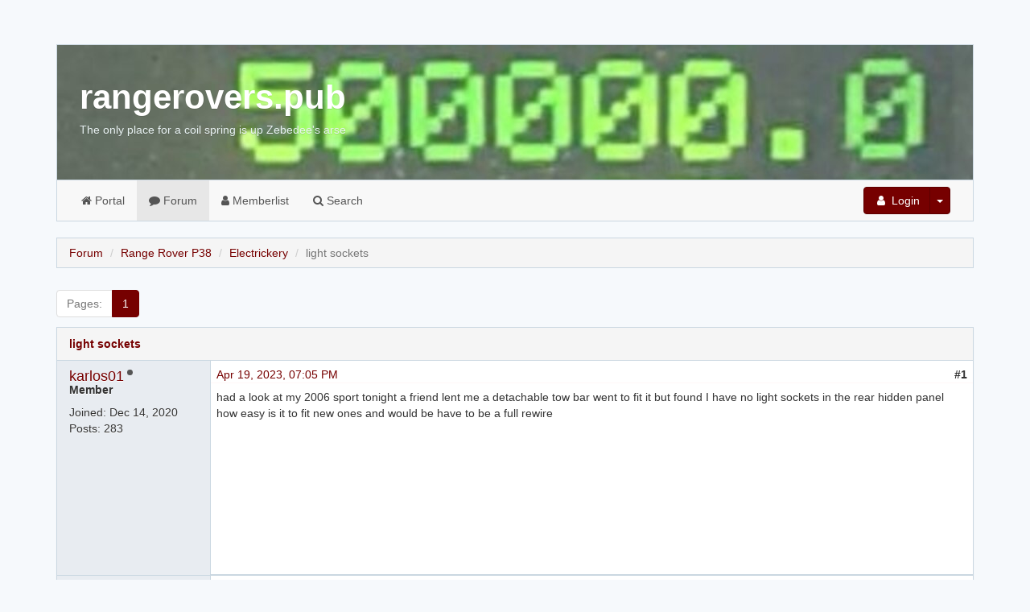

--- FILE ---
content_type: text/html; charset=utf-8
request_url: https://rangerovers.pub/topic/3290-light-sockets?page=1
body_size: 5043
content:
<!DOCTYPE html>
<html lang="en">
    <head>
        <meta charset="utf-8">
        <meta http-equiv="X-UA-Compatible" content="IE=edge">
        <meta name="viewport" content="width=device-width, initial-scale=1.0">
        <meta name="description" content="FlaskBB is a forum software written in Flask">
        <meta name="author" content="FlaskBB Team">
        <meta name="csrf-token" content="IjJiZDcxMDU1MzYxODFmZDExY2U0MzlkOTViNTA2YTFjYzA0OGVkYTIi.aW_6Vw.KQgwH232A6p4mWILTT75pjOz-M4">
        <link rel="shortcut icon" href="/_themes/rrpubred/favicon.ico">

        <title>
        light sockets - Topic - rangerovers.pub
        </title>

        
        <!-- syntax highlighting -->
        <link rel="stylesheet" href="/static/css/pygments.css">
        <!-- bootstrap & theme -->
        <link rel="stylesheet" href="/_themes/rrpubred/css/styles.css">
        <!-- lato font -->
        <link href="https://fonts.googleapis.com/css?family=Lato:300,400,700,300italic,400italic,700italic" rel="stylesheet" type="text/css">
        <!-- emoji -->
	<!--        <script src="https://twemoji.maxcdn.com/2/twemoji.min.js?2.5"></script>-->
	<!-- 29/03/2024 twemoji is gone and this is making everything super slow -->
        

        
        
        

        
        
        
    </head>

    <body>

        <!-- main forum layout -->
        <div class="flaskbb-layout">
            <div class="container">

                <!-- forum header - place for the project title and subtitle -->
                
                <div class="flaskbb-header">
                    <div class="flaskbb-meta">
                        <div class="flaskbb-title">rangerovers.pub</div>
                        <div class="flaskbb-subtitle">The only place for a coil spring is up Zebedee&#39;s arse</div>
                    </div>
                </div>
                

                <!-- forum menu - contains all the navigation items -->
                
                <div class="navbar navbar-default" role="navigation">
                    <!-- Brand and toggle get grouped for better mobile display -->
                    <div class="navbar-header">
                      <button type="button" class="navbar-toggle" data-toggle="collapse" data-target="#navbar-collapse" aria-expanded="false">
                        <span class="sr-only">Toggle navigation</span>
                        <span class="icon-bar"></span>
                        <span class="icon-bar"></span>
                        <span class="icon-bar"></span>
                      </button>
                    </div>

                    <div class="collapse navbar-collapse" id="navbar-collapse">
                        <!-- navbar left -->
                        <ul class="nav navbar-nav forum-nav"><li >
    <a href=/portal/>
        <i class="fa fa-home"></i> Portal
    </a>
</li>
                            
<li  class="active">
    <a href=/>
        <i class="fa fa-comment"></i> Forum
    </a>
</li>

                            
<li  >
    <a href=/memberlist>
        <i class="fa fa-user"></i> Memberlist
    </a>
</li>

                            
<li  >
    <a href=/search>
        <i class="fa fa-search"></i> Search
    </a>
</li>

                            
                        </ul>

                        <!-- navbar right -->
                        <ul class="nav navbar-nav navbar-right">
                            
                            <!-- Not logged in - Login/Register -->
                            <li>
                                <div class="btn-group navbar-btn user-btn">
                                    <a class="btn btn-primary" href="/auth/login">
                                        <span class="fa fa-user fa-fw"></span> Login
                                    </a>
                                    <button type="button" class="btn btn-primary dropdown-toggle" data-toggle="dropdown"><span class="caret"></span></button>
                                    <ul class="dropdown-menu" role="menu">
                                        
                                        
                                        <li><a href="/auth/register"><span class="fa fa-user-plus fa-fw"></span> Register</a></li>
                                        
                                        <li><a href="/auth/reset-password"><span class="fa fa-undo fa-fw"></span> Reset Password</a></li>
                                        
                                        <li><a href="/auth/activate"><span class="fa fa-fw fa-ticket"></span> Activate Account</a></li>
                                        
                                    </ul>
                                </div>
                            </li>
                            

                        </ul> <!-- end navbar right -->
                    </div> <!-- end navbar-collapse -->
                </div> <!-- end navbar -->
                

                <!-- Place for all the (flashed) messages -->
                
                <div id="flashed-messages">
                    
    

                </div>
                

                <!-- the actual content block -->
                


<div class="topic-view">
    <ol class="breadcrumb flaskbb-breadcrumb">
        <li><a href="/">Forum</a></li>
        <li><a href="/category/1-range-rover-p38">Range Rover P38</a></li>
        <li><a href="/forum/3-electrickery">Electrickery</a></li>
        <li class="active">light sockets</li>
    </ol>

    <div class="row controls-row">
    <div class ="col-md-6 col-sm-6 col-xs-12 controls-col">
        <div class="pull-left">
            
<ul class='pagination'>
    
    
    <li class="disabled"><a href="#"><span class="pages-label">Pages:</span></a></li>
        
            
                <li class="active"><a href="#">1</a></li>
            
        
    
</ul>

        </div>
    </div> <!-- end span pagination -->

 
</div>
    


    <div class="panel topic-panel">
        <div class="panel-heading topic-head">
            <a href="/topic/3290-light-sockets">light sockets</a>
        </div>
        <div class="panel-body topic-body">
            
            <div id="40488" class="row post-row clearfix">

                <div class="author col-md-2 col-sm-3 col-xs-12">
                    <!-- Registered User -->
                    
                    <div class="author-name"><h4><a href="/user/karlos01">karlos01</a></h4></div>

                    <!-- check if user is online or not -->
                    
                    <div class="author-offline" data-toggle="tooltip" data-placement="top" title="offline"></div>
                    
                    <div class="author-title"><h5>Member</h5></div>

                    

                    

                    <div class="author-registered">Joined: <time datetime="2020-12-14T19:18:06.147424+00:00" data-what_to_display="date-only">Dec 14, 2020</time></div>
                    <div class="author-posts">Posts: 283</div>

                    <div class="author-pm">
    
</div>

                    

                    
                </div>

                <div class="post-box col-md-10 col-sm-9 col-xs-12">

                    <div class="post-meta clearfix">
                        <div class="pull-left">
                            <!-- Creation date / Date modified -->
                            <a href="/post/40488">
                                <time datetime="2023-04-19T19:05:44.929205+00:00" data-what_to_display="date-and-time">Apr 19, 2023, 7:05:44 PM UTC</time>
                            </a>
                            
                        </div>

                        <!-- Post number -->
                        <div class="pull-right">
                            <strong>#1</strong>
                        </div>
                    </div>

                        <div class="post-content clearfix" id="pid40488">
                            

                        

                        <p>had a look at my 2006 sport tonight a friend lent me a detachable tow bar went to fit it but found I have no light sockets in the rear hidden panel<br>
how easy is it to fit new ones and would be have to be a full rewire</p>


                        

                        <!-- Signature Begin -->
                        
                        <!-- Signature End -->
                    </div>

                        <div class="post-footer clearfix">

                            <!-- Report/Edit/Delete/Quote Post-->
                            <div class="post-menu pull-right">
                            

                            

                            

                            
                                
                            

                            

                            

                            
                            </div> <!-- end post-menu -->
                        </div> <!-- end footer -->

                </div>
            </div>
            
            <div id="40489" class="row post-row clearfix">

                <div class="author col-md-2 col-sm-3 col-xs-12">
                    <!-- Registered User -->
                    
                    <div class="author-name"><h4><a href="/user/Gilbertd">Gilbertd</a></h4></div>

                    <!-- check if user is online or not -->
                    
                    <div class="author-offline" data-toggle="tooltip" data-placement="top" title="offline"></div>
                    
                    <div class="author-title"><h5>Member</h5></div>

                    

                    
                        <div class="author-avatar"><img src="https://i.ibb.co/vwRJxM9/pubavatar.jpg" alt="avatar"></div>
                    

                    <div class="author-registered">Joined: <time datetime="2015-12-30T08:03:24.118418+00:00" data-what_to_display="date-only">Dec 30, 2015</time></div>
                    <div class="author-posts">Posts: 8449</div>

                    <div class="author-pm">
    
</div>

                    

                    
                </div>

                <div class="post-box col-md-10 col-sm-9 col-xs-12">

                    <div class="post-meta clearfix">
                        <div class="pull-left">
                            <!-- Creation date / Date modified -->
                            <a href="/post/40489">
                                <time datetime="2023-04-19T19:33:27.783230+00:00" data-what_to_display="date-and-time">Apr 19, 2023, 7:33:27 PM UTC</time>
                            </a>
                            
                        </div>

                        <!-- Post number -->
                        <div class="pull-right">
                            <strong>#2</strong>
                        </div>
                    </div>

                        <div class="post-content clearfix" id="pid40489">
                            

                        

                        <p>Unfortunately RAVE doesn't cover the Sport so can't look in there.  P38 has spare sockets ready to plug a trailer socket loom into, I would assume the Sport does as well.  You'll be looking for unconnected sockets lurking behind the rear lights.</p>
<p>A quick check of the parts catalogue suggests you need YMZ500522 which is an expensive way of buying a 7 pin socket with wires and plugs to go into sockets that are already there (somewhere).....</p>


                        

                        <!-- Signature Begin -->
                        
                        <div class="post-signature hidden-xs">
                        <hr />
                            <p>Peterborough, Cambs</p>
<ul>
<li>'93 Range Rover Classic 4.2 LSE, sold</li>
<li>'97 Range Rover 4.0SE, in Oxford Blue with a sort of grey/blue leather interior sold as two is plenty.....</li>
<li>'96 4.6HSE Ascot - now sold</li>
<li>'98 4.0SE in Rioja Red</li>
<li><p>'98 Ex-Greater Manchester Police motorway patrol car, Range Rover P38 4.0, in Chawton white - the everyday car</p>
</li>
<li><p>All running perfectly on LPG</p>
</li>
<li></li>
<li>Proud to be a member of the YCHJCYA2PDTHFH club.</li>
</ul>

                        </div>
                        
                        <!-- Signature End -->
                    </div>

                        <div class="post-footer clearfix">

                            <!-- Report/Edit/Delete/Quote Post-->
                            <div class="post-menu pull-right">
                            

                            

                            

                            
                                

                            

                            

                            

                            
                            </div> <!-- end post-menu -->
                        </div> <!-- end footer -->

                </div>
            </div>
            
            <div id="40490" class="row post-row clearfix">

                <div class="author col-md-2 col-sm-3 col-xs-12">
                    <!-- Registered User -->
                    
                    <div class="author-name"><h4><a href="/user/karlos01">karlos01</a></h4></div>

                    <!-- check if user is online or not -->
                    
                    <div class="author-offline" data-toggle="tooltip" data-placement="top" title="offline"></div>
                    
                    <div class="author-title"><h5>Member</h5></div>

                    

                    

                    <div class="author-registered">Joined: <time datetime="2020-12-14T19:18:06.147424+00:00" data-what_to_display="date-only">Dec 14, 2020</time></div>
                    <div class="author-posts">Posts: 283</div>

                    <div class="author-pm">
    
</div>

                    

                    
                </div>

                <div class="post-box col-md-10 col-sm-9 col-xs-12">

                    <div class="post-meta clearfix">
                        <div class="pull-left">
                            <!-- Creation date / Date modified -->
                            <a href="/post/40490">
                                <time datetime="2023-04-19T20:32:34.795355+00:00" data-what_to_display="date-and-time">Apr 19, 2023, 8:32:34 PM UTC</time>
                            </a>
                            
                        </div>

                        <!-- Post number -->
                        <div class="pull-right">
                            <strong>#3</strong>
                        </div>
                    </div>

                        <div class="post-content clearfix" id="pid40490">
                            

                        

                        <p><strong><a href="/user/Gilbertd">Gilbertd</a> wrote:</strong></p>
<blockquote><p>Unfortunately RAVE doesn't cover the Sport so can't look in there.  P38 has spare sockets ready to plug a trailer socket loom into, I would assume the Sport does as well.  You'll be looking for unconnected sockets lurking behind the rear lights.</p>
<p>A quick check of the parts catalogue suggests you need YMZ500522 which is an expensive way of buying a 7 pin socket with wires and plugs to go into sockets that are already there (somewhere).....</p>
</blockquote>
<p>hi Richard I've got two socket holes in the rear behind the cover so presume they both for the sockets I've been looking up and looks like I need a 7 pin and a 13 pin socket as connecting to a trailer with led lights make the sport electronics play up</p>


                        

                        <!-- Signature Begin -->
                        
                        <!-- Signature End -->
                    </div>

                        <div class="post-footer clearfix">

                            <!-- Report/Edit/Delete/Quote Post-->
                            <div class="post-menu pull-right">
                            

                            

                            

                            
                                

                            

                            

                            

                            
                            </div> <!-- end post-menu -->
                        </div> <!-- end footer -->

                </div>
            </div>
            
            <div id="40493" class="row post-row clearfix">

                <div class="author col-md-2 col-sm-3 col-xs-12">
                    <!-- Registered User -->
                    
                    <div class="author-name"><h4><a href="/user/Gilbertd">Gilbertd</a></h4></div>

                    <!-- check if user is online or not -->
                    
                    <div class="author-offline" data-toggle="tooltip" data-placement="top" title="offline"></div>
                    
                    <div class="author-title"><h5>Member</h5></div>

                    

                    
                        <div class="author-avatar"><img src="https://i.ibb.co/vwRJxM9/pubavatar.jpg" alt="avatar"></div>
                    

                    <div class="author-registered">Joined: <time datetime="2015-12-30T08:03:24.118418+00:00" data-what_to_display="date-only">Dec 30, 2015</time></div>
                    <div class="author-posts">Posts: 8449</div>

                    <div class="author-pm">
    
</div>

                    

                    
                </div>

                <div class="post-box col-md-10 col-sm-9 col-xs-12">

                    <div class="post-meta clearfix">
                        <div class="pull-left">
                            <!-- Creation date / Date modified -->
                            <a href="/post/40493">
                                <time datetime="2023-04-20T06:21:57.305094+00:00" data-what_to_display="date-and-time">Apr 20, 2023, 6:21:57 AM UTC</time>
                            </a>
                            
                        </div>

                        <!-- Post number -->
                        <div class="pull-right">
                            <strong>#4</strong>
                        </div>
                    </div>

                        <div class="post-content clearfix" id="pid40493">
                            

                        

                        <p>You don't need both, just one or the other.  7 pin was standard for years but some caravans needed extras, like an ignition switched live and reversing lights so they went over to twin sockets.  The 13 pin ones came much later as they include everything.  If towing just a standard trailer all you need is 7 pin.  That gives L and R sidelights, L and R indicators, brake lights, rear fogs and ground.</p>


                        

                        <!-- Signature Begin -->
                        
                        <div class="post-signature hidden-xs">
                        <hr />
                            <p>Peterborough, Cambs</p>
<ul>
<li>'93 Range Rover Classic 4.2 LSE, sold</li>
<li>'97 Range Rover 4.0SE, in Oxford Blue with a sort of grey/blue leather interior sold as two is plenty.....</li>
<li>'96 4.6HSE Ascot - now sold</li>
<li>'98 4.0SE in Rioja Red</li>
<li><p>'98 Ex-Greater Manchester Police motorway patrol car, Range Rover P38 4.0, in Chawton white - the everyday car</p>
</li>
<li><p>All running perfectly on LPG</p>
</li>
<li></li>
<li>Proud to be a member of the YCHJCYA2PDTHFH club.</li>
</ul>

                        </div>
                        
                        <!-- Signature End -->
                    </div>

                        <div class="post-footer clearfix">

                            <!-- Report/Edit/Delete/Quote Post-->
                            <div class="post-menu pull-right">
                            

                            

                            

                            
                                

                            

                            

                            

                            
                            </div> <!-- end post-menu -->
                        </div> <!-- end footer -->

                </div>
            </div>
            
            <div id="40497" class="row post-row clearfix">

                <div class="author col-md-2 col-sm-3 col-xs-12">
                    <!-- Registered User -->
                    
                    <div class="author-name"><h4><a href="/user/karlos01">karlos01</a></h4></div>

                    <!-- check if user is online or not -->
                    
                    <div class="author-offline" data-toggle="tooltip" data-placement="top" title="offline"></div>
                    
                    <div class="author-title"><h5>Member</h5></div>

                    

                    

                    <div class="author-registered">Joined: <time datetime="2020-12-14T19:18:06.147424+00:00" data-what_to_display="date-only">Dec 14, 2020</time></div>
                    <div class="author-posts">Posts: 283</div>

                    <div class="author-pm">
    
</div>

                    

                    
                </div>

                <div class="post-box col-md-10 col-sm-9 col-xs-12">

                    <div class="post-meta clearfix">
                        <div class="pull-left">
                            <!-- Creation date / Date modified -->
                            <a href="/post/40497">
                                <time datetime="2023-04-20T12:11:49.515905+00:00" data-what_to_display="date-and-time">Apr 20, 2023, 12:11:49 PM UTC</time>
                            </a>
                            
                        </div>

                        <!-- Post number -->
                        <div class="pull-right">
                            <strong>#5</strong>
                        </div>
                    </div>

                        <div class="post-content clearfix" id="pid40497">
                            

                        

                        <p>no will just be towing a horse box mainly</p>


                        

                        <!-- Signature Begin -->
                        
                        <!-- Signature End -->
                    </div>

                        <div class="post-footer clearfix">

                            <!-- Report/Edit/Delete/Quote Post-->
                            <div class="post-menu pull-right">
                            

                            

                            

                            
                                

                            

                            

                            

                            
                            </div> <!-- end post-menu -->
                        </div> <!-- end footer -->

                </div>
            </div>
            

        </div> <!-- end topic-body -->
    </div> <!-- end topic-panel -->

    <div class="row controls-row">
    <div class ="col-md-6 col-sm-6 col-xs-12 controls-col">
        <div class="pull-left">
            
<ul class='pagination'>
    
    
    <li class="disabled"><a href="#"><span class="pages-label">Pages:</span></a></li>
        
            
                <li class="active"><a href="#">1</a></li>
            
        
    
</ul>

        </div>
    </div> <!-- end span pagination -->

 
</div>
    
    

</div>
<div class="modal fade confirmModal">
    <div class="modal-dialog">
        <div class="modal-content">
            <div class="modal-header">
                <button type="button" class="close" data-dismiss="modal" aria-hidden="true">×</button>
                <h4 class="modal-title" id="confirmModalLabel">Are you sure?</h4>
            </div>
            <div class="modal-body">
                <p>Are you sure that you want to perform this action? This action is irreversible.</p>
            </div>
            <div class="modal-footer">
                <button type="button" class="btn btn-default" data-dismiss="modal">Cancel</button>
                <button type="button" class="btn btn-danger btn-ok confirmBtn">Yes</button>
            </div>
        </div>
    </div>
</div>

            </div> <!-- end container -->

            <!-- the forum footer -->
            
            <footer class="flaskbb-footer">
                <div class="container">
                    <div class="row">
                        <div class="col-lg-6 col-md-6 col-sm-6 col-xs-6">
                            <div class="text-muted text-left"></div>
                        </div>
                        <div class="col-lg-6 col-md-6 col-sm-6 col-xs-6">
                            <div class="text-muted text-right">powered by <a href="https://flaskbb.org">FlaskBB</a></div>
                            <div class="text-muted text-right">&copy; 2013 - 2026 <a href="https://flaskbb.org">FlaskBB Team</a></div>
                        </div>
                    </div>
                </div>
            </footer>
            

        </div> <!-- end flaskbb-layout -->

        
        <!-- jquery and bootstrap and flaskbb.js -->
        <script src="/static/js/scripts.min.js"></script>

        <script type="text/javascript">
        var FORUM_URL_PREFIX="";

        $(function () {
            $('[data-toggle="tooltip"]').tooltip()
        })
        </script>
        

        
        
        
    </body>
</html>

--- FILE ---
content_type: application/javascript
request_url: https://rangerovers.pub/static/js/scripts.min.js
body_size: 99731
content:
if(!function(e,t){"use strict";"object"==typeof module&&"object"==typeof module.exports?module.exports=e.document?t(e,!0):function(e){if(!e.document)throw new Error("jQuery requires a window with a document");return t(e)}:t(e)}("undefined"!=typeof window?window:this,function(x,e){"use strict";function m(e){return null!=e&&e===e.window}var t=[],n=Object.getPrototypeOf,s=t.slice,f=t.flat?function(e){return t.flat.call(e)}:function(e){return t.concat.apply([],e)},l=t.push,o=t.indexOf,i={},r=i.toString,g=i.hasOwnProperty,a=g.toString,_=a.call(Object),k={},b=function(e){return"function"==typeof e&&"number"!=typeof e.nodeType},C=x.document,u={type:!0,src:!0,nonce:!0,noModule:!0};function w(e,t,n){var i,o,r=(n=n||C).createElement("script");if(r.text=e,t)for(i in u)(o=t[i]||t.getAttribute&&t.getAttribute(i))&&r.setAttribute(i,o);n.head.appendChild(r).parentNode.removeChild(r)}function p(e){return null==e?e+"":"object"==typeof e||"function"==typeof e?i[r.call(e)]||"object":typeof e}var d="3.5.1",T=function(e,t){return new T.fn.init(e,t)};function c(e){var t=!!e&&"length"in e&&e.length,n=p(e);return!b(e)&&!m(e)&&("array"===n||0===t||"number"==typeof t&&0<t&&t-1 in e)}T.fn=T.prototype={jquery:d,constructor:T,length:0,toArray:function(){return s.call(this)},get:function(e){return null==e?s.call(this):e<0?this[e+this.length]:this[e]},pushStack:function(e){e=T.merge(this.constructor(),e);return e.prevObject=this,e},each:function(e){return T.each(this,e)},map:function(n){return this.pushStack(T.map(this,function(e,t){return n.call(e,t,e)}))},slice:function(){return this.pushStack(s.apply(this,arguments))},first:function(){return this.eq(0)},last:function(){return this.eq(-1)},even:function(){return this.pushStack(T.grep(this,function(e,t){return(t+1)%2}))},odd:function(){return this.pushStack(T.grep(this,function(e,t){return t%2}))},eq:function(e){var t=this.length,e=+e+(e<0?t:0);return this.pushStack(0<=e&&e<t?[this[e]]:[])},end:function(){return this.prevObject||this.constructor()},push:l,sort:t.sort,splice:t.splice},T.extend=T.fn.extend=function(){var e,t,n,i,o,r=arguments[0]||{},a=1,s=arguments.length,l=!1;for("boolean"==typeof r&&(l=r,r=arguments[a]||{},a++),"object"==typeof r||b(r)||(r={}),a===s&&(r=this,a--);a<s;a++)if(null!=(e=arguments[a]))for(t in e)n=e[t],"__proto__"!==t&&r!==n&&(l&&n&&(T.isPlainObject(n)||(i=Array.isArray(n)))?(o=r[t],o=i&&!Array.isArray(o)?[]:i||T.isPlainObject(o)?o:{},i=!1,r[t]=T.extend(l,o,n)):void 0!==n&&(r[t]=n));return r},T.extend({expando:"jQuery"+(d+Math.random()).replace(/\D/g,""),isReady:!0,error:function(e){throw new Error(e)},noop:function(){},isPlainObject:function(e){return!(!e||"[object Object]"!==r.call(e)||(e=n(e))&&("function"!=typeof(e=g.call(e,"constructor")&&e.constructor)||a.call(e)!==_))},isEmptyObject:function(e){for(var t in e)return!1;return!0},globalEval:function(e,t,n){w(e,{nonce:t&&t.nonce},n)},each:function(e,t){var n,i=0;if(c(e))for(n=e.length;i<n&&!1!==t.call(e[i],i,e[i]);i++);else for(i in e)if(!1===t.call(e[i],i,e[i]))break;return e},makeArray:function(e,t){t=t||[];return null!=e&&(c(Object(e))?T.merge(t,"string"==typeof e?[e]:e):l.call(t,e)),t},inArray:function(e,t,n){return null==t?-1:o.call(t,e,n)},merge:function(e,t){for(var n=+t.length,i=0,o=e.length;i<n;i++)e[o++]=t[i];return e.length=o,e},grep:function(e,t,n){for(var i=[],o=0,r=e.length,a=!n;o<r;o++)!t(e[o],o)!=a&&i.push(e[o]);return i},map:function(e,t,n){var i,o,r=0,a=[];if(c(e))for(i=e.length;r<i;r++)null!=(o=t(e[r],r,n))&&a.push(o);else for(r in e)null!=(o=t(e[r],r,n))&&a.push(o);return f(a)},guid:1,support:k}),"function"==typeof Symbol&&(T.fn[Symbol.iterator]=t[Symbol.iterator]),T.each("Boolean Number String Function Array Date RegExp Object Error Symbol".split(" "),function(e,t){i["[object "+t+"]"]=t.toLowerCase()});var h=function(n){function d(e,t){return e="0x"+e.slice(1)-65536,t||(e<0?String.fromCharCode(65536+e):String.fromCharCode(e>>10|55296,1023&e|56320))}function i(){v()}var e,h,w,r,o,p,c,m,y,l,_,v,x,a,C,f,s,u,g,T="sizzle"+ +new Date,k=n.document,$=0,b=0,S=le(),E=le(),A=le(),N=le(),D=function(e,t){return e===t&&(_=!0),0},j={}.hasOwnProperty,t=[],O=t.pop,I=t.push,R=t.push,z=t.slice,P=function(e,t){for(var n=0,i=e.length;n<i;n++)if(e[n]===t)return n;return-1},L="checked|selected|async|autofocus|autoplay|controls|defer|disabled|hidden|ismap|loop|multiple|open|readonly|required|scoped",q="[\\x20\\t\\r\\n\\f]",H="(?:\\\\[\\da-fA-F]{1,6}"+q+"?|\\\\[^\\r\\n\\f]|[\\w-]|[^\0-\\x7f])+",B="\\["+q+"*("+H+")(?:"+q+"*([*^$|!~]?=)"+q+"*(?:'((?:\\\\.|[^\\\\'])*)'|\"((?:\\\\.|[^\\\\\"])*)\"|("+H+"))|)"+q+"*\\]",M=":("+H+")(?:\\((('((?:\\\\.|[^\\\\'])*)'|\"((?:\\\\.|[^\\\\\"])*)\")|((?:\\\\.|[^\\\\()[\\]]|"+B+")*)|.*)\\)|)",F=new RegExp(q+"+","g"),U=new RegExp("^"+q+"+|((?:^|[^\\\\])(?:\\\\.)*)"+q+"+$","g"),W=new RegExp("^"+q+"*,"+q+"*"),K=new RegExp("^"+q+"*([>+~]|"+q+")"+q+"*"),G=new RegExp(q+"|>"),V=new RegExp(M),Q=new RegExp("^"+H+"$"),J={ID:new RegExp("^#("+H+")"),CLASS:new RegExp("^\\.("+H+")"),TAG:new RegExp("^("+H+"|[*])"),ATTR:new RegExp("^"+B),PSEUDO:new RegExp("^"+M),CHILD:new RegExp("^:(only|first|last|nth|nth-last)-(child|of-type)(?:\\("+q+"*(even|odd|(([+-]|)(\\d*)n|)"+q+"*(?:([+-]|)"+q+"*(\\d+)|))"+q+"*\\)|)","i"),bool:new RegExp("^(?:"+L+")$","i"),needsContext:new RegExp("^"+q+"*[>+~]|:(even|odd|eq|gt|lt|nth|first|last)(?:\\("+q+"*((?:-\\d)?\\d*)"+q+"*\\)|)(?=[^-]|$)","i")},X=/HTML$/i,Y=/^(?:input|select|textarea|button)$/i,Z=/^h\d$/i,ee=/^[^{]+\{\s*\[native \w/,te=/^(?:#([\w-]+)|(\w+)|\.([\w-]+))$/,ne=/[+~]/,ie=new RegExp("\\\\[\\da-fA-F]{1,6}"+q+"?|\\\\([^\\r\\n\\f])","g"),oe=/([\0-\x1f\x7f]|^-?\d)|^-$|[^\0-\x1f\x7f-\uFFFF\w-]/g,re=function(e,t){return t?"\0"===e?"�":e.slice(0,-1)+"\\"+e.charCodeAt(e.length-1).toString(16)+" ":"\\"+e},ae=ke(function(e){return!0===e.disabled&&"fieldset"===e.nodeName.toLowerCase()},{dir:"parentNode",next:"legend"});try{R.apply(t=z.call(k.childNodes),k.childNodes),t[k.childNodes.length].nodeType}catch(e){R={apply:t.length?function(e,t){I.apply(e,z.call(t))}:function(e,t){for(var n=e.length,i=0;e[n++]=t[i++];);e.length=n-1}}}function se(e,t,n,i){var o,r,a,s,l,_,u,d=t&&t.ownerDocument,c=t?t.nodeType:9;if(n=n||[],"string"!=typeof e||!e||1!==c&&9!==c&&11!==c)return n;if(!i&&(v(t),t=t||x,C)){if(11!==c&&(l=te.exec(e)))if(o=l[1]){if(9===c){if(!(a=t.getElementById(o)))return n;if(a.id===o)return n.push(a),n}else if(d&&(a=d.getElementById(o))&&g(t,a)&&a.id===o)return n.push(a),n}else{if(l[2])return R.apply(n,t.getElementsByTagName(e)),n;if((o=l[3])&&h.getElementsByClassName&&t.getElementsByClassName)return R.apply(n,t.getElementsByClassName(o)),n}if(h.qsa&&!N[e+" "]&&(!f||!f.test(e))&&(1!==c||"object"!==t.nodeName.toLowerCase())){if(u=e,d=t,1===c&&(G.test(e)||K.test(e))){for((d=ne.test(e)&&me(t.parentNode)||t)===t&&h.scope||((s=t.getAttribute("id"))?s=s.replace(oe,re):t.setAttribute("id",s=T)),r=(_=p(e)).length;r--;)_[r]=(s?"#"+s:":scope")+" "+ge(_[r]);u=_.join(",")}try{return R.apply(n,d.querySelectorAll(u)),n}catch(t){N(e,!0)}finally{s===T&&t.removeAttribute("id")}}}return m(e.replace(U,"$1"),t,n,i)}function le(){var i=[];return function e(t,n){return i.push(t+" ")>w.cacheLength&&delete e[i.shift()],e[t+" "]=n}}function _e(e){return e[T]=!0,e}function ue(e){var t=x.createElement("fieldset");try{return!!e(t)}catch(e){return!1}finally{t.parentNode&&t.parentNode.removeChild(t),t=null}}function de(e,t){for(var n=e.split("|"),i=n.length;i--;)w.attrHandle[n[i]]=t}function ce(e,t){var n=t&&e,i=n&&1===e.nodeType&&1===t.nodeType&&e.sourceIndex-t.sourceIndex;if(i)return i;if(n)for(;n=n.nextSibling;)if(n===t)return-1;return e?1:-1}function he(t){return function(e){return"form"in e?e.parentNode&&!1===e.disabled?"label"in e?"label"in e.parentNode?e.parentNode.disabled===t:e.disabled===t:e.isDisabled===t||e.isDisabled!==!t&&ae(e)===t:e.disabled===t:"label"in e&&e.disabled===t}}function pe(a){return _e(function(r){return r=+r,_e(function(e,t){for(var n,i=a([],e.length,r),o=i.length;o--;)e[n=i[o]]&&(e[n]=!(t[n]=e[n]))})})}function me(e){return e&&void 0!==e.getElementsByTagName&&e}for(e in h=se.support={},o=se.isXML=function(e){var t=e.namespaceURI,e=(e.ownerDocument||e).documentElement;return!X.test(t||e&&e.nodeName||"HTML")},v=se.setDocument=function(e){var t,e=e?e.ownerDocument||e:k;return e!=x&&9===e.nodeType&&e.documentElement&&(a=(x=e).documentElement,C=!o(x),k!=x&&(t=x.defaultView)&&t.top!==t&&(t.addEventListener?t.addEventListener("unload",i,!1):t.attachEvent&&t.attachEvent("onunload",i)),h.scope=ue(function(e){return a.appendChild(e).appendChild(x.createElement("div")),void 0!==e.querySelectorAll&&!e.querySelectorAll(":scope fieldset div").length}),h.attributes=ue(function(e){return e.className="i",!e.getAttribute("className")}),h.getElementsByTagName=ue(function(e){return e.appendChild(x.createComment("")),!e.getElementsByTagName("*").length}),h.getElementsByClassName=ee.test(x.getElementsByClassName),h.getById=ue(function(e){return a.appendChild(e).id=T,!x.getElementsByName||!x.getElementsByName(T).length}),h.getById?(w.filter.ID=function(e){var t=e.replace(ie,d);return function(e){return e.getAttribute("id")===t}},w.find.ID=function(e,t){if(void 0!==t.getElementById&&C){e=t.getElementById(e);return e?[e]:[]}}):(w.filter.ID=function(e){var t=e.replace(ie,d);return function(e){e=void 0!==e.getAttributeNode&&e.getAttributeNode("id");return e&&e.value===t}},w.find.ID=function(e,t){if(void 0!==t.getElementById&&C){var n,i,o,r=t.getElementById(e);if(r){if((n=r.getAttributeNode("id"))&&n.value===e)return[r];for(o=t.getElementsByName(e),i=0;r=o[i++];)if((n=r.getAttributeNode("id"))&&n.value===e)return[r]}return[]}}),w.find.TAG=h.getElementsByTagName?function(e,t){return void 0!==t.getElementsByTagName?t.getElementsByTagName(e):h.qsa?t.querySelectorAll(e):void 0}:function(e,t){var n,i=[],o=0,r=t.getElementsByTagName(e);if("*"!==e)return r;for(;n=r[o++];)1===n.nodeType&&i.push(n);return i},w.find.CLASS=h.getElementsByClassName&&function(e,t){if(void 0!==t.getElementsByClassName&&C)return t.getElementsByClassName(e)},s=[],f=[],(h.qsa=ee.test(x.querySelectorAll))&&(ue(function(e){var t;a.appendChild(e).innerHTML="<a id='"+T+"'></a><select id='"+T+"-\r\\' msallowcapture=''><option selected=''></option></select>",e.querySelectorAll("[msallowcapture^='']").length&&f.push("[*^$]="+q+"*(?:''|\"\")"),e.querySelectorAll("[selected]").length||f.push("\\["+q+"*(?:value|"+L+")"),e.querySelectorAll("[id~="+T+"-]").length||f.push("~="),(t=x.createElement("input")).setAttribute("name",""),e.appendChild(t),e.querySelectorAll("[name='']").length||f.push("\\["+q+"*name"+q+"*="+q+"*(?:''|\"\")"),e.querySelectorAll(":checked").length||f.push(":checked"),e.querySelectorAll("a#"+T+"+*").length||f.push(".#.+[+~]"),e.querySelectorAll("\\\f"),f.push("[\\r\\n\\f]")}),ue(function(e){e.innerHTML="<a href='' disabled='disabled'></a><select disabled='disabled'><option/></select>";var t=x.createElement("input");t.setAttribute("type","hidden"),e.appendChild(t).setAttribute("name","D"),e.querySelectorAll("[name=d]").length&&f.push("name"+q+"*[*^$|!~]?="),2!==e.querySelectorAll(":enabled").length&&f.push(":enabled",":disabled"),a.appendChild(e).disabled=!0,2!==e.querySelectorAll(":disabled").length&&f.push(":enabled",":disabled"),e.querySelectorAll("*,:x"),f.push(",.*:")})),(h.matchesSelector=ee.test(u=a.matches||a.webkitMatchesSelector||a.mozMatchesSelector||a.oMatchesSelector||a.msMatchesSelector))&&ue(function(e){h.disconnectedMatch=u.call(e,"*"),u.call(e,"[s!='']:x"),s.push("!=",M)}),f=f.length&&new RegExp(f.join("|")),s=s.length&&new RegExp(s.join("|")),t=ee.test(a.compareDocumentPosition),g=t||ee.test(a.contains)?function(e,t){var n=9===e.nodeType?e.documentElement:e,t=t&&t.parentNode;return e===t||!(!t||1!==t.nodeType||!(n.contains?n.contains(t):e.compareDocumentPosition&&16&e.compareDocumentPosition(t)))}:function(e,t){if(t)for(;t=t.parentNode;)if(t===e)return!0;return!1},D=t?function(e,t){if(e===t)return _=!0,0;var n=!e.compareDocumentPosition-!t.compareDocumentPosition;return n||(1&(n=(e.ownerDocument||e)==(t.ownerDocument||t)?e.compareDocumentPosition(t):1)||!h.sortDetached&&t.compareDocumentPosition(e)===n?e==x||e.ownerDocument==k&&g(k,e)?-1:t==x||t.ownerDocument==k&&g(k,t)?1:l?P(l,e)-P(l,t):0:4&n?-1:1)}:function(e,t){if(e===t)return _=!0,0;var n,i=0,o=e.parentNode,r=t.parentNode,a=[e],s=[t];if(!o||!r)return e==x?-1:t==x?1:o?-1:r?1:l?P(l,e)-P(l,t):0;if(o===r)return ce(e,t);for(n=e;n=n.parentNode;)a.unshift(n);for(n=t;n=n.parentNode;)s.unshift(n);for(;a[i]===s[i];)i++;return i?ce(a[i],s[i]):a[i]==k?-1:s[i]==k?1:0}),x},se.matches=function(e,t){return se(e,null,null,t)},se.matchesSelector=function(e,t){if(v(e),h.matchesSelector&&C&&!N[t+" "]&&(!s||!s.test(t))&&(!f||!f.test(t)))try{var n=u.call(e,t);if(n||h.disconnectedMatch||e.document&&11!==e.document.nodeType)return n}catch(e){N(t,!0)}return 0<se(t,x,null,[e]).length},se.contains=function(e,t){return(e.ownerDocument||e)!=x&&v(e),g(e,t)},se.attr=function(e,t){(e.ownerDocument||e)!=x&&v(e);var n=w.attrHandle[t.toLowerCase()],n=n&&j.call(w.attrHandle,t.toLowerCase())?n(e,t,!C):void 0;return void 0!==n?n:h.attributes||!C?e.getAttribute(t):(n=e.getAttributeNode(t))&&n.specified?n.value:null},se.escape=function(e){return(e+"").replace(oe,re)},se.error=function(e){throw new Error("Syntax error, unrecognized expression: "+e)},se.uniqueSort=function(e){var t,n=[],i=0,o=0;if(_=!h.detectDuplicates,l=!h.sortStable&&e.slice(0),e.sort(D),_){for(;t=e[o++];)t===e[o]&&(i=n.push(o));for(;i--;)e.splice(n[i],1)}return l=null,e},r=se.getText=function(e){var t,n="",i=0,o=e.nodeType;if(o){if(1===o||9===o||11===o){if("string"==typeof e.textContent)return e.textContent;for(e=e.firstChild;e;e=e.nextSibling)n+=r(e)}else if(3===o||4===o)return e.nodeValue}else for(;t=e[i++];)n+=r(t);return n},(w=se.selectors={cacheLength:50,createPseudo:_e,match:J,attrHandle:{},find:{},relative:{">":{dir:"parentNode",first:!0}," ":{dir:"parentNode"},"+":{dir:"previousSibling",first:!0},"~":{dir:"previousSibling"}},preFilter:{ATTR:function(e){return e[1]=e[1].replace(ie,d),e[3]=(e[3]||e[4]||e[5]||"").replace(ie,d),"~="===e[2]&&(e[3]=" "+e[3]+" "),e.slice(0,4)},CHILD:function(e){return e[1]=e[1].toLowerCase(),"nth"===e[1].slice(0,3)?(e[3]||se.error(e[0]),e[4]=+(e[4]?e[5]+(e[6]||1):2*("even"===e[3]||"odd"===e[3])),e[5]=+(e[7]+e[8]||"odd"===e[3])):e[3]&&se.error(e[0]),e},PSEUDO:function(e){var t,n=!e[6]&&e[2];return J.CHILD.test(e[0])?null:(e[3]?e[2]=e[4]||e[5]||"":n&&V.test(n)&&(t=p(n,!0))&&(t=n.indexOf(")",n.length-t)-n.length)&&(e[0]=e[0].slice(0,t),e[2]=n.slice(0,t)),e.slice(0,3))}},filter:{TAG:function(e){var t=e.replace(ie,d).toLowerCase();return"*"===e?function(){return!0}:function(e){return e.nodeName&&e.nodeName.toLowerCase()===t}},CLASS:function(e){var t=S[e+" "];return t||(t=new RegExp("(^|"+q+")"+e+"("+q+"|$)"))&&S(e,function(e){return t.test("string"==typeof e.className&&e.className||void 0!==e.getAttribute&&e.getAttribute("class")||"")})},ATTR:function(t,n,i){return function(e){e=se.attr(e,t);return null==e?"!="===n:!n||(e+="","="===n?e===i:"!="===n?e!==i:"^="===n?i&&0===e.indexOf(i):"*="===n?i&&-1<e.indexOf(i):"$="===n?i&&e.slice(-i.length)===i:"~="===n?-1<(" "+e.replace(F," ")+" ").indexOf(i):"|="===n&&(e===i||e.slice(0,i.length+1)===i+"-"))}},CHILD:function(p,e,t,m,f){var g="nth"!==p.slice(0,3),k="last"!==p.slice(-4),b="of-type"===e;return 1===m&&0===f?function(e){return!!e.parentNode}:function(e,t,n){var i,o,r,a,s,l,_=g!=k?"nextSibling":"previousSibling",u=e.parentNode,d=b&&e.nodeName.toLowerCase(),c=!n&&!b,h=!1;if(u){if(g){for(;_;){for(a=e;a=a[_];)if(b?a.nodeName.toLowerCase()===d:1===a.nodeType)return!1;l=_="only"===p&&!l&&"nextSibling"}return!0}if(l=[k?u.firstChild:u.lastChild],k&&c){for(h=(s=(i=(o=(r=(a=u)[T]||(a[T]={}))[a.uniqueID]||(r[a.uniqueID]={}))[p]||[])[0]===$&&i[1])&&i[2],a=s&&u.childNodes[s];a=++s&&a&&a[_]||(h=s=0)||l.pop();)if(1===a.nodeType&&++h&&a===e){o[p]=[$,s,h];break}}else if(c&&(h=s=(i=(o=(r=(a=e)[T]||(a[T]={}))[a.uniqueID]||(r[a.uniqueID]={}))[p]||[])[0]===$&&i[1]),!1===h)for(;(a=++s&&a&&a[_]||(h=s=0)||l.pop())&&((b?a.nodeName.toLowerCase()!==d:1!==a.nodeType)||!++h||(c&&((o=(r=a[T]||(a[T]={}))[a.uniqueID]||(r[a.uniqueID]={}))[p]=[$,h]),a!==e)););return(h-=f)===m||h%m==0&&0<=h/m}}},PSEUDO:function(e,r){var t,a=w.pseudos[e]||w.setFilters[e.toLowerCase()]||se.error("unsupported pseudo: "+e);return a[T]?a(r):1<a.length?(t=[e,e,"",r],w.setFilters.hasOwnProperty(e.toLowerCase())?_e(function(e,t){for(var n,i=a(e,r),o=i.length;o--;)e[n=P(e,i[o])]=!(t[n]=i[o])}):function(e){return a(e,0,t)}):a}},pseudos:{not:_e(function(e){var i=[],o=[],s=c(e.replace(U,"$1"));return s[T]?_e(function(e,t,n,i){for(var o,r=s(e,null,i,[]),a=e.length;a--;)(o=r[a])&&(e[a]=!(t[a]=o))}):function(e,t,n){return i[0]=e,s(i,null,n,o),i[0]=null,!o.pop()}}),has:_e(function(t){return function(e){return 0<se(t,e).length}}),contains:_e(function(t){return t=t.replace(ie,d),function(e){return-1<(e.textContent||r(e)).indexOf(t)}}),lang:_e(function(n){return Q.test(n||"")||se.error("unsupported lang: "+n),n=n.replace(ie,d).toLowerCase(),function(e){var t;do{if(t=C?e.lang:e.getAttribute("xml:lang")||e.getAttribute("lang"))return(t=t.toLowerCase())===n||0===t.indexOf(n+"-")}while((e=e.parentNode)&&1===e.nodeType);return!1}}),target:function(e){var t=n.location&&n.location.hash;return t&&t.slice(1)===e.id},root:function(e){return e===a},focus:function(e){return e===x.activeElement&&(!x.hasFocus||x.hasFocus())&&!!(e.type||e.href||~e.tabIndex)},enabled:he(!1),disabled:he(!0),checked:function(e){var t=e.nodeName.toLowerCase();return"input"===t&&!!e.checked||"option"===t&&!!e.selected},selected:function(e){return e.parentNode&&e.parentNode.selectedIndex,!0===e.selected},empty:function(e){for(e=e.firstChild;e;e=e.nextSibling)if(e.nodeType<6)return!1;return!0},parent:function(e){return!w.pseudos.empty(e)},header:function(e){return Z.test(e.nodeName)},input:function(e){return Y.test(e.nodeName)},button:function(e){var t=e.nodeName.toLowerCase();return"input"===t&&"button"===e.type||"button"===t},text:function(e){return"input"===e.nodeName.toLowerCase()&&"text"===e.type&&(null==(e=e.getAttribute("type"))||"text"===e.toLowerCase())},first:pe(function(){return[0]}),last:pe(function(e,t){return[t-1]}),eq:pe(function(e,t,n){return[n<0?n+t:n]}),even:pe(function(e,t){for(var n=0;n<t;n+=2)e.push(n);return e}),odd:pe(function(e,t){for(var n=1;n<t;n+=2)e.push(n);return e}),lt:pe(function(e,t,n){for(var i=n<0?n+t:t<n?t:n;0<=--i;)e.push(i);return e}),gt:pe(function(e,t,n){for(var i=n<0?n+t:n;++i<t;)e.push(i);return e})}}).pseudos.nth=w.pseudos.eq,{radio:!0,checkbox:!0,file:!0,password:!0,image:!0})w.pseudos[e]=function(t){return function(e){return"input"===e.nodeName.toLowerCase()&&e.type===t}}(e);for(e in{submit:!0,reset:!0})w.pseudos[e]=function(n){return function(e){var t=e.nodeName.toLowerCase();return("input"===t||"button"===t)&&e.type===n}}(e);function fe(){}function ge(e){for(var t=0,n=e.length,i="";t<n;t++)i+=e[t].value;return i}function ke(a,e,t){var s=e.dir,l=e.next,_=l||s,u=t&&"parentNode"===_,d=b++;return e.first?function(e,t,n){for(;e=e[s];)if(1===e.nodeType||u)return a(e,t,n);return!1}:function(e,t,n){var i,o,r=[$,d];if(n){for(;e=e[s];)if((1===e.nodeType||u)&&a(e,t,n))return!0}else for(;e=e[s];)if(1===e.nodeType||u)if(i=(o=e[T]||(e[T]={}))[e.uniqueID]||(o[e.uniqueID]={}),l&&l===e.nodeName.toLowerCase())e=e[s]||e;else{if((o=i[_])&&o[0]===$&&o[1]===d)return r[2]=o[2];if((i[_]=r)[2]=a(e,t,n))return!0}return!1}}function be(o){return 1<o.length?function(e,t,n){for(var i=o.length;i--;)if(!o[i](e,t,n))return!1;return!0}:o[0]}function we(e,t,n,i,o){for(var r,a=[],s=0,l=e.length,_=null!=t;s<l;s++)(r=e[s])&&(n&&!n(r,i,o)||(a.push(r),_&&t.push(s)));return a}function ye(e){for(var i,t,n,o=e.length,r=w.relative[e[0].type],a=r||w.relative[" "],s=r?1:0,l=ke(function(e){return e===i},a,!0),_=ke(function(e){return-1<P(i,e)},a,!0),u=[function(e,t,n){n=!r&&(n||t!==y)||((i=t).nodeType?l:_)(e,t,n);return i=null,n}];s<o;s++)if(t=w.relative[e[s].type])u=[ke(be(u),t)];else{if((t=w.filter[e[s].type].apply(null,e[s].matches))[T]){for(n=++s;n<o&&!w.relative[e[n].type];n++);return function e(h,p,m,f,g,t){return f&&!f[T]&&(f=e(f)),g&&!g[T]&&(g=e(g,t)),_e(function(e,t,n,i){var o,r,a,s=[],l=[],_=t.length,u=e||function(e,t,n){for(var i=0,o=t.length;i<o;i++)se(e,t[i],n);return n}(p||"*",n.nodeType?[n]:n,[]),d=!h||!e&&p?u:we(u,s,h,n,i),c=m?g||(e?h:_||f)?[]:t:d;if(m&&m(d,c,n,i),f)for(o=we(c,l),f(o,[],n,i),r=o.length;r--;)(a=o[r])&&(c[l[r]]=!(d[l[r]]=a));if(e){if(g||h){if(g){for(o=[],r=c.length;r--;)(a=c[r])&&o.push(d[r]=a);g(null,c=[],o,i)}for(r=c.length;r--;)(a=c[r])&&-1<(o=g?P(e,a):s[r])&&(e[o]=!(t[o]=a))}}else c=we(c===t?c.splice(_,c.length):c),g?g(null,t,c,i):R.apply(t,c)})}(1<s&&be(u),1<s&&ge(e.slice(0,s-1).concat({value:" "===e[s-2].type?"*":""})).replace(U,"$1"),t,s<n&&ye(e.slice(s,n)),n<o&&ye(e=e.slice(n)),n<o&&ge(e))}u.push(t)}return be(u)}return fe.prototype=w.filters=w.pseudos,w.setFilters=new fe,p=se.tokenize=function(e,t){var n,i,o,r,a,s,l,_=E[e+" "];if(_)return t?0:_.slice(0);for(a=e,s=[],l=w.preFilter;a;){for(r in n&&!(i=W.exec(a))||(i&&(a=a.slice(i[0].length)||a),s.push(o=[])),n=!1,(i=K.exec(a))&&(n=i.shift(),o.push({value:n,type:i[0].replace(U," ")}),a=a.slice(n.length)),w.filter)!(i=J[r].exec(a))||l[r]&&!(i=l[r](i))||(n=i.shift(),o.push({value:n,type:r,matches:i}),a=a.slice(n.length));if(!n)break}return t?a.length:a?se.error(e):E(e,s).slice(0)},c=se.compile=function(e,t){var n,f,g,k,b,i,o=[],r=[],a=A[e+" "];if(!a){for(n=(t=t||p(e)).length;n--;)((a=ye(t[n]))[T]?o:r).push(a);(a=A(e,(f=r,k=0<(g=o).length,b=0<f.length,i=function(e,t,n,i,o){var r,a,s,l=0,_="0",u=e&&[],d=[],c=y,h=e||b&&w.find.TAG("*",o),p=$+=null==c?1:Math.random()||.1,m=h.length;for(o&&(y=t==x||t||o);_!==m&&null!=(r=h[_]);_++){if(b&&r){for(a=0,t||r.ownerDocument==x||(v(r),n=!C);s=f[a++];)if(s(r,t||x,n)){i.push(r);break}o&&($=p)}k&&((r=!s&&r)&&l--,e&&u.push(r))}if(l+=_,k&&_!==l){for(a=0;s=g[a++];)s(u,d,t,n);if(e){if(0<l)for(;_--;)u[_]||d[_]||(d[_]=O.call(i));d=we(d)}R.apply(i,d),o&&!e&&0<d.length&&1<l+g.length&&se.uniqueSort(i)}return o&&($=p,y=c),u},k?_e(i):i))).selector=e}return a},m=se.select=function(e,t,n,i){var o,r,a,s,l,_="function"==typeof e&&e,u=!i&&p(e=_.selector||e);if(n=n||[],1===u.length){if(2<(r=u[0]=u[0].slice(0)).length&&"ID"===(a=r[0]).type&&9===t.nodeType&&C&&w.relative[r[1].type]){if(!(t=(w.find.ID(a.matches[0].replace(ie,d),t)||[])[0]))return n;_&&(t=t.parentNode),e=e.slice(r.shift().value.length)}for(o=J.needsContext.test(e)?0:r.length;o--&&(a=r[o],!w.relative[s=a.type]);)if((l=w.find[s])&&(i=l(a.matches[0].replace(ie,d),ne.test(r[0].type)&&me(t.parentNode)||t))){if(r.splice(o,1),!(e=i.length&&ge(r)))return R.apply(n,i),n;break}}return(_||c(e,u))(i,t,!C,n,!t||ne.test(e)&&me(t.parentNode)||t),n},h.sortStable=T.split("").sort(D).join("")===T,h.detectDuplicates=!!_,v(),h.sortDetached=ue(function(e){return 1&e.compareDocumentPosition(x.createElement("fieldset"))}),ue(function(e){return e.innerHTML="<a href='#'></a>","#"===e.firstChild.getAttribute("href")})||de("type|href|height|width",function(e,t,n){if(!n)return e.getAttribute(t,"type"===t.toLowerCase()?1:2)}),h.attributes&&ue(function(e){return e.innerHTML="<input/>",e.firstChild.setAttribute("value",""),""===e.firstChild.getAttribute("value")})||de("value",function(e,t,n){if(!n&&"input"===e.nodeName.toLowerCase())return e.defaultValue}),ue(function(e){return null==e.getAttribute("disabled")})||de(L,function(e,t,n){if(!n)return!0===e[t]?t.toLowerCase():(t=e.getAttributeNode(t))&&t.specified?t.value:null}),se}(x);T.find=h,T.expr=h.selectors,T.expr[":"]=T.expr.pseudos,T.uniqueSort=T.unique=h.uniqueSort,T.text=h.getText,T.isXMLDoc=h.isXML,T.contains=h.contains,T.escapeSelector=h.escape;function y(e,t,n){for(var i=[],o=void 0!==n;(e=e[t])&&9!==e.nodeType;)if(1===e.nodeType){if(o&&T(e).is(n))break;i.push(e)}return i}function v(e,t){for(var n=[];e;e=e.nextSibling)1===e.nodeType&&e!==t&&n.push(e);return n}var $=T.expr.match.needsContext;function S(e,t){return e.nodeName&&e.nodeName.toLowerCase()===t.toLowerCase()}var E=/^<([a-z][^\/\0>:\x20\t\r\n\f]*)[\x20\t\r\n\f]*\/?>(?:<\/\1>|)$/i;function A(e,n,i){return b(n)?T.grep(e,function(e,t){return!!n.call(e,t,e)!==i}):n.nodeType?T.grep(e,function(e){return e===n!==i}):"string"!=typeof n?T.grep(e,function(e){return-1<o.call(n,e)!==i}):T.filter(n,e,i)}T.filter=function(e,t,n){var i=t[0];return n&&(e=":not("+e+")"),1===t.length&&1===i.nodeType?T.find.matchesSelector(i,e)?[i]:[]:T.find.matches(e,T.grep(t,function(e){return 1===e.nodeType}))},T.fn.extend({find:function(e){var t,n,i=this.length,o=this;if("string"!=typeof e)return this.pushStack(T(e).filter(function(){for(t=0;t<i;t++)if(T.contains(o[t],this))return!0}));for(n=this.pushStack([]),t=0;t<i;t++)T.find(e,o[t],n);return 1<i?T.uniqueSort(n):n},filter:function(e){return this.pushStack(A(this,e||[],!1))},not:function(e){return this.pushStack(A(this,e||[],!0))},is:function(e){return!!A(this,"string"==typeof e&&$.test(e)?T(e):e||[],!1).length}});var N,D=/^(?:\s*(<[\w\W]+>)[^>]*|#([\w-]+))$/;(T.fn.init=function(e,t,n){if(!e)return this;if(n=n||N,"string"!=typeof e)return e.nodeType?(this[0]=e,this.length=1,this):b(e)?void 0!==n.ready?n.ready(e):e(T):T.makeArray(e,this);if(!(i="<"===e[0]&&">"===e[e.length-1]&&3<=e.length?[null,e,null]:D.exec(e))||!i[1]&&t)return(!t||t.jquery?t||n:this.constructor(t)).find(e);if(i[1]){if(t=t instanceof T?t[0]:t,T.merge(this,T.parseHTML(i[1],t&&t.nodeType?t.ownerDocument||t:C,!0)),E.test(i[1])&&T.isPlainObject(t))for(var i in t)b(this[i])?this[i](t[i]):this.attr(i,t[i]);return this}return(e=C.getElementById(i[2]))&&(this[0]=e,this.length=1),this}).prototype=T.fn,N=T(C);var j=/^(?:parents|prev(?:Until|All))/,O={children:!0,contents:!0,next:!0,prev:!0};function I(e,t){for(;(e=e[t])&&1!==e.nodeType;);return e}T.fn.extend({has:function(e){var t=T(e,this),n=t.length;return this.filter(function(){for(var e=0;e<n;e++)if(T.contains(this,t[e]))return!0})},closest:function(e,t){var n,i=0,o=this.length,r=[],a="string"!=typeof e&&T(e);if(!$.test(e))for(;i<o;i++)for(n=this[i];n&&n!==t;n=n.parentNode)if(n.nodeType<11&&(a?-1<a.index(n):1===n.nodeType&&T.find.matchesSelector(n,e))){r.push(n);break}return this.pushStack(1<r.length?T.uniqueSort(r):r)},index:function(e){return e?"string"==typeof e?o.call(T(e),this[0]):o.call(this,e.jquery?e[0]:e):this[0]&&this[0].parentNode?this.first().prevAll().length:-1},add:function(e,t){return this.pushStack(T.uniqueSort(T.merge(this.get(),T(e,t))))},addBack:function(e){return this.add(null==e?this.prevObject:this.prevObject.filter(e))}}),T.each({parent:function(e){e=e.parentNode;return e&&11!==e.nodeType?e:null},parents:function(e){return y(e,"parentNode")},parentsUntil:function(e,t,n){return y(e,"parentNode",n)},next:function(e){return I(e,"nextSibling")},prev:function(e){return I(e,"previousSibling")},nextAll:function(e){return y(e,"nextSibling")},prevAll:function(e){return y(e,"previousSibling")},nextUntil:function(e,t,n){return y(e,"nextSibling",n)},prevUntil:function(e,t,n){return y(e,"previousSibling",n)},siblings:function(e){return v((e.parentNode||{}).firstChild,e)},children:function(e){return v(e.firstChild)},contents:function(e){return null!=e.contentDocument&&n(e.contentDocument)?e.contentDocument:(S(e,"template")&&(e=e.content||e),T.merge([],e.childNodes))}},function(i,o){T.fn[i]=function(e,t){var n=T.map(this,o,e);return"Until"!==i.slice(-5)&&(t=e),t&&"string"==typeof t&&(n=T.filter(t,n)),1<this.length&&(O[i]||T.uniqueSort(n),j.test(i)&&n.reverse()),this.pushStack(n)}});var R=/[^\x20\t\r\n\f]+/g;function z(e){return e}function P(e){throw e}function L(e,t,n,i){var o;try{e&&b(o=e.promise)?o.call(e).done(t).fail(n):e&&b(o=e.then)?o.call(e,t,n):t.apply(void 0,[e].slice(i))}catch(e){n.apply(void 0,[e])}}T.Callbacks=function(i){var n;i="string"==typeof i?(n={},T.each(i.match(R)||[],function(e,t){n[t]=!0}),n):T.extend({},i);function o(){for(a=a||i.once,t=r=!0;l.length;_=-1)for(e=l.shift();++_<s.length;)!1===s[_].apply(e[0],e[1])&&i.stopOnFalse&&(_=s.length,e=!1);i.memory||(e=!1),r=!1,a&&(s=e?[]:"")}var r,e,t,a,s=[],l=[],_=-1,u={add:function(){return s&&(e&&!r&&(_=s.length-1,l.push(e)),function n(e){T.each(e,function(e,t){b(t)?i.unique&&u.has(t)||s.push(t):t&&t.length&&"string"!==p(t)&&n(t)})}(arguments),e&&!r&&o()),this},remove:function(){return T.each(arguments,function(e,t){for(var n;-1<(n=T.inArray(t,s,n));)s.splice(n,1),n<=_&&_--}),this},has:function(e){return e?-1<T.inArray(e,s):0<s.length},empty:function(){return s=s&&[],this},disable:function(){return a=l=[],s=e="",this},disabled:function(){return!s},lock:function(){return a=l=[],e||r||(s=e=""),this},locked:function(){return!!a},fireWith:function(e,t){return a||(t=[e,(t=t||[]).slice?t.slice():t],l.push(t),r||o()),this},fire:function(){return u.fireWith(this,arguments),this},fired:function(){return!!t}};return u},T.extend({Deferred:function(e){var r=[["notify","progress",T.Callbacks("memory"),T.Callbacks("memory"),2],["resolve","done",T.Callbacks("once memory"),T.Callbacks("once memory"),0,"resolved"],["reject","fail",T.Callbacks("once memory"),T.Callbacks("once memory"),1,"rejected"]],o="pending",a={state:function(){return o},always:function(){return s.done(arguments).fail(arguments),this},catch:function(e){return a.then(null,e)},pipe:function(){var o=arguments;return T.Deferred(function(i){T.each(r,function(e,t){var n=b(o[t[4]])&&o[t[4]];s[t[1]](function(){var e=n&&n.apply(this,arguments);e&&b(e.promise)?e.promise().progress(i.notify).done(i.resolve).fail(i.reject):i[t[0]+"With"](this,n?[e]:arguments)})}),o=null}).promise()},then:function(t,n,i){var l=0;function _(o,r,a,s){return function(){function e(){var e,t;if(!(o<l)){if((e=a.apply(n,i))===r.promise())throw new TypeError("Thenable self-resolution");t=e&&("object"==typeof e||"function"==typeof e)&&e.then,b(t)?s?t.call(e,_(l,r,z,s),_(l,r,P,s)):(l++,t.call(e,_(l,r,z,s),_(l,r,P,s),_(l,r,z,r.notifyWith))):(a!==z&&(n=void 0,i=[e]),(s||r.resolveWith)(n,i))}}var n=this,i=arguments,t=s?e:function(){try{e()}catch(e){T.Deferred.exceptionHook&&T.Deferred.exceptionHook(e,t.stackTrace),l<=o+1&&(a!==P&&(n=void 0,i=[e]),r.rejectWith(n,i))}};o?t():(T.Deferred.getStackHook&&(t.stackTrace=T.Deferred.getStackHook()),x.setTimeout(t))}}return T.Deferred(function(e){r[0][3].add(_(0,e,b(i)?i:z,e.notifyWith)),r[1][3].add(_(0,e,b(t)?t:z)),r[2][3].add(_(0,e,b(n)?n:P))}).promise()},promise:function(e){return null!=e?T.extend(e,a):a}},s={};return T.each(r,function(e,t){var n=t[2],i=t[5];a[t[1]]=n.add,i&&n.add(function(){o=i},r[3-e][2].disable,r[3-e][3].disable,r[0][2].lock,r[0][3].lock),n.add(t[3].fire),s[t[0]]=function(){return s[t[0]+"With"](this===s?void 0:this,arguments),this},s[t[0]+"With"]=n.fireWith}),a.promise(s),e&&e.call(s,s),s},when:function(e){function t(t){return function(e){o[t]=this,r[t]=1<arguments.length?s.call(arguments):e,--n||a.resolveWith(o,r)}}var n=arguments.length,i=n,o=Array(i),r=s.call(arguments),a=T.Deferred();if(n<=1&&(L(e,a.done(t(i)).resolve,a.reject,!n),"pending"===a.state()||b(r[i]&&r[i].then)))return a.then();for(;i--;)L(r[i],t(i),a.reject);return a.promise()}});var q=/^(Eval|Internal|Range|Reference|Syntax|Type|URI)Error$/;T.Deferred.exceptionHook=function(e,t){x.console&&x.console.warn&&e&&q.test(e.name)&&x.console.warn("jQuery.Deferred exception: "+e.message,e.stack,t)},T.readyException=function(e){x.setTimeout(function(){throw e})};var H=T.Deferred();function B(){C.removeEventListener("DOMContentLoaded",B),x.removeEventListener("load",B),T.ready()}T.fn.ready=function(e){return H.then(e).catch(function(e){T.readyException(e)}),this},T.extend({isReady:!1,readyWait:1,ready:function(e){(!0===e?--T.readyWait:T.isReady)||(T.isReady=!0)!==e&&0<--T.readyWait||H.resolveWith(C,[T])}}),T.ready.then=H.then,"complete"===C.readyState||"loading"!==C.readyState&&!C.documentElement.doScroll?x.setTimeout(T.ready):(C.addEventListener("DOMContentLoaded",B),x.addEventListener("load",B));var M=function(e,t,n,i,o,r,a){var s=0,l=e.length,_=null==n;if("object"===p(n))for(s in o=!0,n)M(e,t,s,n[s],!0,r,a);else if(void 0!==i&&(o=!0,b(i)||(a=!0),_&&(t=a?(t.call(e,i),null):(_=t,function(e,t,n){return _.call(T(e),n)})),t))for(;s<l;s++)t(e[s],n,a?i:i.call(e[s],s,t(e[s],n)));return o?e:_?t.call(e):l?t(e[0],n):r},F=/^-ms-/,U=/-([a-z])/g;function W(e,t){return t.toUpperCase()}function K(e){return e.replace(F,"ms-").replace(U,W)}function G(e){return 1===e.nodeType||9===e.nodeType||!+e.nodeType}function V(){this.expando=T.expando+V.uid++}V.uid=1,V.prototype={cache:function(e){var t=e[this.expando];return t||(t={},G(e)&&(e.nodeType?e[this.expando]=t:Object.defineProperty(e,this.expando,{value:t,configurable:!0}))),t},set:function(e,t,n){var i,o=this.cache(e);if("string"==typeof t)o[K(t)]=n;else for(i in t)o[K(i)]=t[i];return o},get:function(e,t){return void 0===t?this.cache(e):e[this.expando]&&e[this.expando][K(t)]},access:function(e,t,n){return void 0===t||t&&"string"==typeof t&&void 0===n?this.get(e,t):(this.set(e,t,n),void 0!==n?n:t)},remove:function(e,t){var n,i=e[this.expando];if(void 0!==i){if(void 0!==t){n=(t=Array.isArray(t)?t.map(K):(t=K(t))in i?[t]:t.match(R)||[]).length;for(;n--;)delete i[t[n]]}void 0!==t&&!T.isEmptyObject(i)||(e.nodeType?e[this.expando]=void 0:delete e[this.expando])}},hasData:function(e){e=e[this.expando];return void 0!==e&&!T.isEmptyObject(e)}};var Q=new V,J=new V,X=/^(?:\{[\w\W]*\}|\[[\w\W]*\])$/,Y=/[A-Z]/g;function Z(e,t,n){var i,o;if(void 0===n&&1===e.nodeType)if(i="data-"+t.replace(Y,"-$&").toLowerCase(),"string"==typeof(n=e.getAttribute(i))){try{n="true"===(o=n)||"false"!==o&&("null"===o?null:o===+o+""?+o:X.test(o)?JSON.parse(o):o)}catch(e){}J.set(e,t,n)}else n=void 0;return n}T.extend({hasData:function(e){return J.hasData(e)||Q.hasData(e)},data:function(e,t,n){return J.access(e,t,n)},removeData:function(e,t){J.remove(e,t)},_data:function(e,t,n){return Q.access(e,t,n)},_removeData:function(e,t){Q.remove(e,t)}}),T.fn.extend({data:function(n,e){var t,i,o,r=this[0],a=r&&r.attributes;if(void 0!==n)return"object"==typeof n?this.each(function(){J.set(this,n)}):M(this,function(e){var t;return r&&void 0===e?void 0!==(t=J.get(r,n))||void 0!==(t=Z(r,n))?t:void 0:void this.each(function(){J.set(this,n,e)})},null,e,1<arguments.length,null,!0);if(this.length&&(o=J.get(r),1===r.nodeType&&!Q.get(r,"hasDataAttrs"))){for(t=a.length;t--;)a[t]&&0===(i=a[t].name).indexOf("data-")&&(i=K(i.slice(5)),Z(r,i,o[i]));Q.set(r,"hasDataAttrs",!0)}return o},removeData:function(e){return this.each(function(){J.remove(this,e)})}}),T.extend({queue:function(e,t,n){var i;if(e)return t=(t||"fx")+"queue",i=Q.get(e,t),n&&(!i||Array.isArray(n)?i=Q.access(e,t,T.makeArray(n)):i.push(n)),i||[]},dequeue:function(e,t){t=t||"fx";var n=T.queue(e,t),i=n.length,o=n.shift(),r=T._queueHooks(e,t);"inprogress"===o&&(o=n.shift(),i--),o&&("fx"===t&&n.unshift("inprogress"),delete r.stop,o.call(e,function(){T.dequeue(e,t)},r)),!i&&r&&r.empty.fire()},_queueHooks:function(e,t){var n=t+"queueHooks";return Q.get(e,n)||Q.access(e,n,{empty:T.Callbacks("once memory").add(function(){Q.remove(e,[t+"queue",n])})})}}),T.fn.extend({queue:function(t,n){var e=2;return"string"!=typeof t&&(n=t,t="fx",e--),arguments.length<e?T.queue(this[0],t):void 0===n?this:this.each(function(){var e=T.queue(this,t,n);T._queueHooks(this,t),"fx"===t&&"inprogress"!==e[0]&&T.dequeue(this,t)})},dequeue:function(e){return this.each(function(){T.dequeue(this,e)})},clearQueue:function(e){return this.queue(e||"fx",[])},promise:function(e,t){function n(){--o||r.resolveWith(a,[a])}var i,o=1,r=T.Deferred(),a=this,s=this.length;for("string"!=typeof e&&(t=e,e=void 0),e=e||"fx";s--;)(i=Q.get(a[s],e+"queueHooks"))&&i.empty&&(o++,i.empty.add(n));return n(),r.promise(t)}});var ee=/[+-]?(?:\d*\.|)\d+(?:[eE][+-]?\d+|)/.source,te=new RegExp("^(?:([+-])=|)("+ee+")([a-z%]*)$","i"),ne=["Top","Right","Bottom","Left"],ie=C.documentElement,oe=function(e){return T.contains(e.ownerDocument,e)},re={composed:!0};ie.getRootNode&&(oe=function(e){return T.contains(e.ownerDocument,e)||e.getRootNode(re)===e.ownerDocument});function ae(e,t){return"none"===(e=t||e).style.display||""===e.style.display&&oe(e)&&"none"===T.css(e,"display")}function se(e,t,n,i){var o,r,a=20,s=i?function(){return i.cur()}:function(){return T.css(e,t,"")},l=s(),_=n&&n[3]||(T.cssNumber[t]?"":"px"),u=e.nodeType&&(T.cssNumber[t]||"px"!==_&&+l)&&te.exec(T.css(e,t));if(u&&u[3]!==_){for(l/=2,_=_||u[3],u=+l||1;a--;)T.style(e,t,u+_),(1-r)*(1-(r=s()/l||.5))<=0&&(a=0),u/=r;u*=2,T.style(e,t,u+_),n=n||[]}return n&&(u=+u||+l||0,o=n[1]?u+(n[1]+1)*n[2]:+n[2],i&&(i.unit=_,i.start=u,i.end=o)),o}var le={};function _e(e,t){for(var n,i,o,r,a,s,l=[],_=0,u=e.length;_<u;_++)(i=e[_]).style&&(n=i.style.display,t?("none"===n&&(l[_]=Q.get(i,"display")||null,l[_]||(i.style.display="")),""===i.style.display&&ae(i)&&(l[_]=(s=r=o=void 0,r=i.ownerDocument,a=i.nodeName,(s=le[a])||(o=r.body.appendChild(r.createElement(a)),s=T.css(o,"display"),o.parentNode.removeChild(o),"none"===s&&(s="block"),le[a]=s)))):"none"!==n&&(l[_]="none",Q.set(i,"display",n)));for(_=0;_<u;_++)null!=l[_]&&(e[_].style.display=l[_]);return e}T.fn.extend({show:function(){return _e(this,!0)},hide:function(){return _e(this)},toggle:function(e){return"boolean"==typeof e?e?this.show():this.hide():this.each(function(){ae(this)?T(this).show():T(this).hide()})}});var ue=/^(?:checkbox|radio)$/i,de=/<([a-z][^\/\0>\x20\t\r\n\f]*)/i,ce=/^$|^module$|\/(?:java|ecma)script/i,d=C.createDocumentFragment().appendChild(C.createElement("div"));(h=C.createElement("input")).setAttribute("type","radio"),h.setAttribute("checked","checked"),h.setAttribute("name","t"),d.appendChild(h),k.checkClone=d.cloneNode(!0).cloneNode(!0).lastChild.checked,d.innerHTML="<textarea>x</textarea>",k.noCloneChecked=!!d.cloneNode(!0).lastChild.defaultValue,d.innerHTML="<option></option>",k.option=!!d.lastChild;var he={thead:[1,"<table>","</table>"],col:[2,"<table><colgroup>","</colgroup></table>"],tr:[2,"<table><tbody>","</tbody></table>"],td:[3,"<table><tbody><tr>","</tr></tbody></table>"],_default:[0,"",""]};function pe(e,t){var n=void 0!==e.getElementsByTagName?e.getElementsByTagName(t||"*"):void 0!==e.querySelectorAll?e.querySelectorAll(t||"*"):[];return void 0===t||t&&S(e,t)?T.merge([e],n):n}function me(e,t){for(var n=0,i=e.length;n<i;n++)Q.set(e[n],"globalEval",!t||Q.get(t[n],"globalEval"))}he.tbody=he.tfoot=he.colgroup=he.caption=he.thead,he.th=he.td,k.option||(he.optgroup=he.option=[1,"<select multiple='multiple'>","</select>"]);var fe=/<|&#?\w+;/;function ge(e,t,n,i,o){for(var r,a,s,l,_,u=t.createDocumentFragment(),d=[],c=0,h=e.length;c<h;c++)if((r=e[c])||0===r)if("object"===p(r))T.merge(d,r.nodeType?[r]:r);else if(fe.test(r)){for(a=a||u.appendChild(t.createElement("div")),s=(de.exec(r)||["",""])[1].toLowerCase(),s=he[s]||he._default,a.innerHTML=s[1]+T.htmlPrefilter(r)+s[2],_=s[0];_--;)a=a.lastChild;T.merge(d,a.childNodes),(a=u.firstChild).textContent=""}else d.push(t.createTextNode(r));for(u.textContent="",c=0;r=d[c++];)if(i&&-1<T.inArray(r,i))o&&o.push(r);else if(l=oe(r),a=pe(u.appendChild(r),"script"),l&&me(a),n)for(_=0;r=a[_++];)ce.test(r.type||"")&&n.push(r);return u}var ke=/^key/,be=/^(?:mouse|pointer|contextmenu|drag|drop)|click/,we=/^([^.]*)(?:\.(.+)|)/;function ye(){return!0}function ve(){return!1}function xe(e,t){return e===function(){try{return C.activeElement}catch(e){}}()==("focus"===t)}function Ce(e,t,n,i,o,r){var a,s;if("object"==typeof t){for(s in"string"!=typeof n&&(i=i||n,n=void 0),t)Ce(e,s,n,i,t[s],r);return e}if(null==i&&null==o?(o=n,i=n=void 0):null==o&&("string"==typeof n?(o=i,i=void 0):(o=i,i=n,n=void 0)),!1===o)o=ve;else if(!o)return e;return 1===r&&(a=o,(o=function(e){return T().off(e),a.apply(this,arguments)}).guid=a.guid||(a.guid=T.guid++)),e.each(function(){T.event.add(this,t,o,i,n)})}function Te(e,o,r){r?(Q.set(e,o,!1),T.event.add(e,o,{namespace:!1,handler:function(e){var t,n,i=Q.get(this,o);if(1&e.isTrigger&&this[o]){if(i.length)(T.event.special[o]||{}).delegateType&&e.stopPropagation();else if(i=s.call(arguments),Q.set(this,o,i),t=r(this,o),this[o](),i!==(n=Q.get(this,o))||t?Q.set(this,o,!1):n={},i!==n)return e.stopImmediatePropagation(),e.preventDefault(),n.value}else i.length&&(Q.set(this,o,{value:T.event.trigger(T.extend(i[0],T.Event.prototype),i.slice(1),this)}),e.stopImmediatePropagation())}})):void 0===Q.get(e,o)&&T.event.add(e,o,ye)}T.event={global:{},add:function(t,e,n,i,o){var r,a,s,l,_,u,d,c,h,p=Q.get(t);if(G(t))for(n.handler&&(n=(r=n).handler,o=r.selector),o&&T.find.matchesSelector(ie,o),n.guid||(n.guid=T.guid++),(s=p.events)||(s=p.events=Object.create(null)),(a=p.handle)||(a=p.handle=function(e){return void 0!==T&&T.event.triggered!==e.type?T.event.dispatch.apply(t,arguments):void 0}),l=(e=(e||"").match(R)||[""]).length;l--;)d=h=(_=we.exec(e[l])||[])[1],c=(_[2]||"").split(".").sort(),d&&(u=T.event.special[d]||{},d=(o?u.delegateType:u.bindType)||d,u=T.event.special[d]||{},_=T.extend({type:d,origType:h,data:i,handler:n,guid:n.guid,selector:o,needsContext:o&&T.expr.match.needsContext.test(o),namespace:c.join(".")},r),(h=s[d])||((h=s[d]=[]).delegateCount=0,u.setup&&!1!==u.setup.call(t,i,c,a)||t.addEventListener&&t.addEventListener(d,a)),u.add&&(u.add.call(t,_),_.handler.guid||(_.handler.guid=n.guid)),o?h.splice(h.delegateCount++,0,_):h.push(_),T.event.global[d]=!0)},remove:function(e,t,n,i,o){var r,a,s,l,_,u,d,c,h,p,m,f=Q.hasData(e)&&Q.get(e);if(f&&(l=f.events)){for(_=(t=(t||"").match(R)||[""]).length;_--;)if(h=m=(s=we.exec(t[_])||[])[1],p=(s[2]||"").split(".").sort(),h){for(d=T.event.special[h]||{},c=l[h=(i?d.delegateType:d.bindType)||h]||[],s=s[2]&&new RegExp("(^|\\.)"+p.join("\\.(?:.*\\.|)")+"(\\.|$)"),a=r=c.length;r--;)u=c[r],!o&&m!==u.origType||n&&n.guid!==u.guid||s&&!s.test(u.namespace)||i&&i!==u.selector&&("**"!==i||!u.selector)||(c.splice(r,1),u.selector&&c.delegateCount--,d.remove&&d.remove.call(e,u));a&&!c.length&&(d.teardown&&!1!==d.teardown.call(e,p,f.handle)||T.removeEvent(e,h,f.handle),delete l[h])}else for(h in l)T.event.remove(e,h+t[_],n,i,!0);T.isEmptyObject(l)&&Q.remove(e,"handle events")}},dispatch:function(e){var t,n,i,o,r,a=new Array(arguments.length),s=T.event.fix(e),l=(Q.get(this,"events")||Object.create(null))[s.type]||[],e=T.event.special[s.type]||{};for(a[0]=s,t=1;t<arguments.length;t++)a[t]=arguments[t];if(s.delegateTarget=this,!e.preDispatch||!1!==e.preDispatch.call(this,s)){for(r=T.event.handlers.call(this,s,l),t=0;(i=r[t++])&&!s.isPropagationStopped();)for(s.currentTarget=i.elem,n=0;(o=i.handlers[n++])&&!s.isImmediatePropagationStopped();)s.rnamespace&&!1!==o.namespace&&!s.rnamespace.test(o.namespace)||(s.handleObj=o,s.data=o.data,void 0!==(o=((T.event.special[o.origType]||{}).handle||o.handler).apply(i.elem,a))&&!1===(s.result=o)&&(s.preventDefault(),s.stopPropagation()));return e.postDispatch&&e.postDispatch.call(this,s),s.result}},handlers:function(e,t){var n,i,o,r,a,s=[],l=t.delegateCount,_=e.target;if(l&&_.nodeType&&!("click"===e.type&&1<=e.button))for(;_!==this;_=_.parentNode||this)if(1===_.nodeType&&("click"!==e.type||!0!==_.disabled)){for(r=[],a={},n=0;n<l;n++)void 0===a[o=(i=t[n]).selector+" "]&&(a[o]=i.needsContext?-1<T(o,this).index(_):T.find(o,this,null,[_]).length),a[o]&&r.push(i);r.length&&s.push({elem:_,handlers:r})}return _=this,l<t.length&&s.push({elem:_,handlers:t.slice(l)}),s},addProp:function(t,e){Object.defineProperty(T.Event.prototype,t,{enumerable:!0,configurable:!0,get:b(e)?function(){if(this.originalEvent)return e(this.originalEvent)}:function(){if(this.originalEvent)return this.originalEvent[t]},set:function(e){Object.defineProperty(this,t,{enumerable:!0,configurable:!0,writable:!0,value:e})}})},fix:function(e){return e[T.expando]?e:new T.Event(e)},special:{load:{noBubble:!0},click:{setup:function(e){e=this||e;return ue.test(e.type)&&e.click&&S(e,"input")&&Te(e,"click",ye),!1},trigger:function(e){e=this||e;return ue.test(e.type)&&e.click&&S(e,"input")&&Te(e,"click"),!0},_default:function(e){e=e.target;return ue.test(e.type)&&e.click&&S(e,"input")&&Q.get(e,"click")||S(e,"a")}},beforeunload:{postDispatch:function(e){void 0!==e.result&&e.originalEvent&&(e.originalEvent.returnValue=e.result)}}}},T.removeEvent=function(e,t,n){e.removeEventListener&&e.removeEventListener(t,n)},T.Event=function(e,t){if(!(this instanceof T.Event))return new T.Event(e,t);e&&e.type?(this.originalEvent=e,this.type=e.type,this.isDefaultPrevented=e.defaultPrevented||void 0===e.defaultPrevented&&!1===e.returnValue?ye:ve,this.target=e.target&&3===e.target.nodeType?e.target.parentNode:e.target,this.currentTarget=e.currentTarget,this.relatedTarget=e.relatedTarget):this.type=e,t&&T.extend(this,t),this.timeStamp=e&&e.timeStamp||Date.now(),this[T.expando]=!0},T.Event.prototype={constructor:T.Event,isDefaultPrevented:ve,isPropagationStopped:ve,isImmediatePropagationStopped:ve,isSimulated:!1,preventDefault:function(){var e=this.originalEvent;this.isDefaultPrevented=ye,e&&!this.isSimulated&&e.preventDefault()},stopPropagation:function(){var e=this.originalEvent;this.isPropagationStopped=ye,e&&!this.isSimulated&&e.stopPropagation()},stopImmediatePropagation:function(){var e=this.originalEvent;this.isImmediatePropagationStopped=ye,e&&!this.isSimulated&&e.stopImmediatePropagation(),this.stopPropagation()}},T.each({altKey:!0,bubbles:!0,cancelable:!0,changedTouches:!0,ctrlKey:!0,detail:!0,eventPhase:!0,metaKey:!0,pageX:!0,pageY:!0,shiftKey:!0,view:!0,char:!0,code:!0,charCode:!0,key:!0,keyCode:!0,button:!0,buttons:!0,clientX:!0,clientY:!0,offsetX:!0,offsetY:!0,pointerId:!0,pointerType:!0,screenX:!0,screenY:!0,targetTouches:!0,toElement:!0,touches:!0,which:function(e){var t=e.button;return null==e.which&&ke.test(e.type)?null!=e.charCode?e.charCode:e.keyCode:!e.which&&void 0!==t&&be.test(e.type)?1&t?1:2&t?3:4&t?2:0:e.which}},T.event.addProp),T.each({focus:"focusin",blur:"focusout"},function(e,t){T.event.special[e]={setup:function(){return Te(this,e,xe),!1},trigger:function(){return Te(this,e),!0},delegateType:t}}),T.each({mouseenter:"mouseover",mouseleave:"mouseout",pointerenter:"pointerover",pointerleave:"pointerout"},function(e,o){T.event.special[e]={delegateType:o,bindType:o,handle:function(e){var t,n=e.relatedTarget,i=e.handleObj;return n&&(n===this||T.contains(this,n))||(e.type=i.origType,t=i.handler.apply(this,arguments),e.type=o),t}}}),T.fn.extend({on:function(e,t,n,i){return Ce(this,e,t,n,i)},one:function(e,t,n,i){return Ce(this,e,t,n,i,1)},off:function(e,t,n){var i,o;if(e&&e.preventDefault&&e.handleObj)return i=e.handleObj,T(e.delegateTarget).off(i.namespace?i.origType+"."+i.namespace:i.origType,i.selector,i.handler),this;if("object"!=typeof e)return!1!==t&&"function"!=typeof t||(n=t,t=void 0),!1===n&&(n=ve),this.each(function(){T.event.remove(this,e,n,t)});for(o in e)this.off(o,t,e[o]);return this}});var $e=/<script|<style|<link/i,Se=/checked\s*(?:[^=]|=\s*.checked.)/i,Ee=/^\s*<!(?:\[CDATA\[|--)|(?:\]\]|--)>\s*$/g;function Ae(e,t){return S(e,"table")&&S(11!==t.nodeType?t:t.firstChild,"tr")&&T(e).children("tbody")[0]||e}function Ne(e){return e.type=(null!==e.getAttribute("type"))+"/"+e.type,e}function De(e){return"true/"===(e.type||"").slice(0,5)?e.type=e.type.slice(5):e.removeAttribute("type"),e}function je(e,t){var n,i,o,r;if(1===t.nodeType){if(Q.hasData(e)&&(r=Q.get(e).events))for(o in Q.remove(t,"handle events"),r)for(n=0,i=r[o].length;n<i;n++)T.event.add(t,o,r[o][n]);J.hasData(e)&&(e=J.access(e),e=T.extend({},e),J.set(t,e))}}function Oe(n,i,o,r){i=f(i);var e,t,a,s,l,_,u=0,d=n.length,c=d-1,h=i[0],p=b(h);if(p||1<d&&"string"==typeof h&&!k.checkClone&&Se.test(h))return n.each(function(e){var t=n.eq(e);p&&(i[0]=h.call(this,e,t.html())),Oe(t,i,o,r)});if(d&&(t=(e=ge(i,n[0].ownerDocument,!1,n,r)).firstChild,1===e.childNodes.length&&(e=t),t||r)){for(s=(a=T.map(pe(e,"script"),Ne)).length;u<d;u++)l=e,u!==c&&(l=T.clone(l,!0,!0),s&&T.merge(a,pe(l,"script"))),o.call(n[u],l,u);if(s)for(_=a[a.length-1].ownerDocument,T.map(a,De),u=0;u<s;u++)l=a[u],ce.test(l.type||"")&&!Q.access(l,"globalEval")&&T.contains(_,l)&&(l.src&&"module"!==(l.type||"").toLowerCase()?T._evalUrl&&!l.noModule&&T._evalUrl(l.src,{nonce:l.nonce||l.getAttribute("nonce")},_):w(l.textContent.replace(Ee,""),l,_))}return n}function Ie(e,t,n){for(var i,o=t?T.filter(t,e):e,r=0;null!=(i=o[r]);r++)n||1!==i.nodeType||T.cleanData(pe(i)),i.parentNode&&(n&&oe(i)&&me(pe(i,"script")),i.parentNode.removeChild(i));return e}T.extend({htmlPrefilter:function(e){return e},clone:function(e,t,n){var i,o,r,a,s,l,_,u=e.cloneNode(!0),d=oe(e);if(!(k.noCloneChecked||1!==e.nodeType&&11!==e.nodeType||T.isXMLDoc(e)))for(a=pe(u),i=0,o=(r=pe(e)).length;i<o;i++)s=r[i],"input"===(_=(l=a[i]).nodeName.toLowerCase())&&ue.test(s.type)?l.checked=s.checked:"input"!==_&&"textarea"!==_||(l.defaultValue=s.defaultValue);if(t)if(n)for(r=r||pe(e),a=a||pe(u),i=0,o=r.length;i<o;i++)je(r[i],a[i]);else je(e,u);return 0<(a=pe(u,"script")).length&&me(a,!d&&pe(e,"script")),u},cleanData:function(e){for(var t,n,i,o=T.event.special,r=0;void 0!==(n=e[r]);r++)if(G(n)){if(t=n[Q.expando]){if(t.events)for(i in t.events)o[i]?T.event.remove(n,i):T.removeEvent(n,i,t.handle);n[Q.expando]=void 0}n[J.expando]&&(n[J.expando]=void 0)}}}),T.fn.extend({detach:function(e){return Ie(this,e,!0)},remove:function(e){return Ie(this,e)},text:function(e){return M(this,function(e){return void 0===e?T.text(this):this.empty().each(function(){1!==this.nodeType&&11!==this.nodeType&&9!==this.nodeType||(this.textContent=e)})},null,e,arguments.length)},append:function(){return Oe(this,arguments,function(e){1!==this.nodeType&&11!==this.nodeType&&9!==this.nodeType||Ae(this,e).appendChild(e)})},prepend:function(){return Oe(this,arguments,function(e){var t;1!==this.nodeType&&11!==this.nodeType&&9!==this.nodeType||(t=Ae(this,e)).insertBefore(e,t.firstChild)})},before:function(){return Oe(this,arguments,function(e){this.parentNode&&this.parentNode.insertBefore(e,this)})},after:function(){return Oe(this,arguments,function(e){this.parentNode&&this.parentNode.insertBefore(e,this.nextSibling)})},empty:function(){for(var e,t=0;null!=(e=this[t]);t++)1===e.nodeType&&(T.cleanData(pe(e,!1)),e.textContent="");return this},clone:function(e,t){return e=null!=e&&e,t=null==t?e:t,this.map(function(){return T.clone(this,e,t)})},html:function(e){return M(this,function(e){var t=this[0]||{},n=0,i=this.length;if(void 0===e&&1===t.nodeType)return t.innerHTML;if("string"==typeof e&&!$e.test(e)&&!he[(de.exec(e)||["",""])[1].toLowerCase()]){e=T.htmlPrefilter(e);try{for(;n<i;n++)1===(t=this[n]||{}).nodeType&&(T.cleanData(pe(t,!1)),t.innerHTML=e);t=0}catch(e){}}t&&this.empty().append(e)},null,e,arguments.length)},replaceWith:function(){var n=[];return Oe(this,arguments,function(e){var t=this.parentNode;T.inArray(this,n)<0&&(T.cleanData(pe(this)),t&&t.replaceChild(e,this))},n)}}),T.each({appendTo:"append",prependTo:"prepend",insertBefore:"before",insertAfter:"after",replaceAll:"replaceWith"},function(e,a){T.fn[e]=function(e){for(var t,n=[],i=T(e),o=i.length-1,r=0;r<=o;r++)t=r===o?this:this.clone(!0),T(i[r])[a](t),l.apply(n,t.get());return this.pushStack(n)}});function Re(e,t,n){var i,o={};for(i in t)o[i]=e.style[i],e.style[i]=t[i];for(i in n=n.call(e),t)e.style[i]=o[i];return n}var ze,Pe,Le,qe,He,Be,Me,Fe,Ue=new RegExp("^("+ee+")(?!px)[a-z%]+$","i"),We=function(e){var t=e.ownerDocument.defaultView;return t&&t.opener||(t=x),t.getComputedStyle(e)},Ke=new RegExp(ne.join("|"),"i");function Ge(e,t,n){var i,o,r=e.style;return(n=n||We(e))&&(""!==(o=n.getPropertyValue(t)||n[t])||oe(e)||(o=T.style(e,t)),!k.pixelBoxStyles()&&Ue.test(o)&&Ke.test(t)&&(i=r.width,e=r.minWidth,t=r.maxWidth,r.minWidth=r.maxWidth=r.width=o,o=n.width,r.width=i,r.minWidth=e,r.maxWidth=t)),void 0!==o?o+"":o}function Ve(e,t){return{get:function(){if(!e())return(this.get=t).apply(this,arguments);delete this.get}}}function Qe(){var e;Fe&&(Me.style.cssText="position:absolute;left:-11111px;width:60px;margin-top:1px;padding:0;border:0",Fe.style.cssText="position:relative;display:block;box-sizing:border-box;overflow:scroll;margin:auto;border:1px;padding:1px;width:60%;top:1%",ie.appendChild(Me).appendChild(Fe),e=x.getComputedStyle(Fe),ze="1%"!==e.top,Be=12===Je(e.marginLeft),Fe.style.right="60%",qe=36===Je(e.right),Pe=36===Je(e.width),Fe.style.position="absolute",Le=12===Je(Fe.offsetWidth/3),ie.removeChild(Me),Fe=null)}function Je(e){return Math.round(parseFloat(e))}Me=C.createElement("div"),(Fe=C.createElement("div")).style&&(Fe.style.backgroundClip="content-box",Fe.cloneNode(!0).style.backgroundClip="",k.clearCloneStyle="content-box"===Fe.style.backgroundClip,T.extend(k,{boxSizingReliable:function(){return Qe(),Pe},pixelBoxStyles:function(){return Qe(),qe},pixelPosition:function(){return Qe(),ze},reliableMarginLeft:function(){return Qe(),Be},scrollboxSize:function(){return Qe(),Le},reliableTrDimensions:function(){var e,t,n;return null==He&&(e=C.createElement("table"),n=C.createElement("tr"),t=C.createElement("div"),e.style.cssText="position:absolute;left:-11111px",n.style.height="1px",t.style.height="9px",ie.appendChild(e).appendChild(n).appendChild(t),n=x.getComputedStyle(n),He=3<parseInt(n.height),ie.removeChild(e)),He}}));var Xe=["Webkit","Moz","ms"],Ye=C.createElement("div").style,Ze={};function et(e){return T.cssProps[e]||Ze[e]||(e in Ye?e:Ze[e]=function(e){for(var t=e[0].toUpperCase()+e.slice(1),n=Xe.length;n--;)if((e=Xe[n]+t)in Ye)return e}(e)||e)}var tt=/^(none|table(?!-c[ea]).+)/,nt=/^--/,it={position:"absolute",visibility:"hidden",display:"block"},ot={letterSpacing:"0",fontWeight:"400"};function rt(e,t,n){var i=te.exec(t);return i?Math.max(0,i[2]-(n||0))+(i[3]||"px"):t}function at(e,t,n,i,o,r){var a="width"===t?1:0,s=0,l=0;if(n===(i?"border":"content"))return 0;for(;a<4;a+=2)"margin"===n&&(l+=T.css(e,n+ne[a],!0,o)),i?("content"===n&&(l-=T.css(e,"padding"+ne[a],!0,o)),"margin"!==n&&(l-=T.css(e,"border"+ne[a]+"Width",!0,o))):(l+=T.css(e,"padding"+ne[a],!0,o),"padding"!==n?l+=T.css(e,"border"+ne[a]+"Width",!0,o):s+=T.css(e,"border"+ne[a]+"Width",!0,o));return!i&&0<=r&&(l+=Math.max(0,Math.ceil(e["offset"+t[0].toUpperCase()+t.slice(1)]-r-l-s-.5))||0),l}function st(e,t,n){var i=We(e),o=(!k.boxSizingReliable()||n)&&"border-box"===T.css(e,"boxSizing",!1,i),r=o,a=Ge(e,t,i),s="offset"+t[0].toUpperCase()+t.slice(1);if(Ue.test(a)){if(!n)return a;a="auto"}return(!k.boxSizingReliable()&&o||!k.reliableTrDimensions()&&S(e,"tr")||"auto"===a||!parseFloat(a)&&"inline"===T.css(e,"display",!1,i))&&e.getClientRects().length&&(o="border-box"===T.css(e,"boxSizing",!1,i),(r=s in e)&&(a=e[s])),(a=parseFloat(a)||0)+at(e,t,n||(o?"border":"content"),r,i,a)+"px"}function lt(e,t,n,i,o){return new lt.prototype.init(e,t,n,i,o)}T.extend({cssHooks:{opacity:{get:function(e,t){if(t){e=Ge(e,"opacity");return""===e?"1":e}}}},cssNumber:{animationIterationCount:!0,columnCount:!0,fillOpacity:!0,flexGrow:!0,flexShrink:!0,fontWeight:!0,gridArea:!0,gridColumn:!0,gridColumnEnd:!0,gridColumnStart:!0,gridRow:!0,gridRowEnd:!0,gridRowStart:!0,lineHeight:!0,opacity:!0,order:!0,orphans:!0,widows:!0,zIndex:!0,zoom:!0},cssProps:{},style:function(e,t,n,i){if(e&&3!==e.nodeType&&8!==e.nodeType&&e.style){var o,r,a,s=K(t),l=nt.test(t),_=e.style;if(l||(t=et(s)),a=T.cssHooks[t]||T.cssHooks[s],void 0===n)return a&&"get"in a&&void 0!==(o=a.get(e,!1,i))?o:_[t];"string"==(r=typeof n)&&(o=te.exec(n))&&o[1]&&(n=se(e,t,o),r="number"),null!=n&&n==n&&("number"!==r||l||(n+=o&&o[3]||(T.cssNumber[s]?"":"px")),k.clearCloneStyle||""!==n||0!==t.indexOf("background")||(_[t]="inherit"),a&&"set"in a&&void 0===(n=a.set(e,n,i))||(l?_.setProperty(t,n):_[t]=n))}},css:function(e,t,n,i){var o,r=K(t);return nt.test(t)||(t=et(r)),(r=T.cssHooks[t]||T.cssHooks[r])&&"get"in r&&(o=r.get(e,!0,n)),void 0===o&&(o=Ge(e,t,i)),"normal"===o&&t in ot&&(o=ot[t]),""===n||n?(t=parseFloat(o),!0===n||isFinite(t)?t||0:o):o}}),T.each(["height","width"],function(e,s){T.cssHooks[s]={get:function(e,t,n){if(t)return!tt.test(T.css(e,"display"))||e.getClientRects().length&&e.getBoundingClientRect().width?st(e,s,n):Re(e,it,function(){return st(e,s,n)})},set:function(e,t,n){var i,o=We(e),r=!k.scrollboxSize()&&"absolute"===o.position,a=(r||n)&&"border-box"===T.css(e,"boxSizing",!1,o),n=n?at(e,s,n,a,o):0;return a&&r&&(n-=Math.ceil(e["offset"+s[0].toUpperCase()+s.slice(1)]-parseFloat(o[s])-at(e,s,"border",!1,o)-.5)),n&&(i=te.exec(t))&&"px"!==(i[3]||"px")&&(e.style[s]=t,t=T.css(e,s)),rt(0,t,n)}}}),T.cssHooks.marginLeft=Ve(k.reliableMarginLeft,function(e,t){if(t)return(parseFloat(Ge(e,"marginLeft"))||e.getBoundingClientRect().left-Re(e,{marginLeft:0},function(){return e.getBoundingClientRect().left}))+"px"}),T.each({margin:"",padding:"",border:"Width"},function(o,r){T.cssHooks[o+r]={expand:function(e){for(var t=0,n={},i="string"==typeof e?e.split(" "):[e];t<4;t++)n[o+ne[t]+r]=i[t]||i[t-2]||i[0];return n}},"margin"!==o&&(T.cssHooks[o+r].set=rt)}),T.fn.extend({css:function(e,t){return M(this,function(e,t,n){var i,o,r={},a=0;if(Array.isArray(t)){for(i=We(e),o=t.length;a<o;a++)r[t[a]]=T.css(e,t[a],!1,i);return r}return void 0!==n?T.style(e,t,n):T.css(e,t)},e,t,1<arguments.length)}}),((T.Tween=lt).prototype={constructor:lt,init:function(e,t,n,i,o,r){this.elem=e,this.prop=n,this.easing=o||T.easing._default,this.options=t,this.start=this.now=this.cur(),this.end=i,this.unit=r||(T.cssNumber[n]?"":"px")},cur:function(){var e=lt.propHooks[this.prop];return(e&&e.get?e:lt.propHooks._default).get(this)},run:function(e){var t,n=lt.propHooks[this.prop];return this.options.duration?this.pos=t=T.easing[this.easing](e,this.options.duration*e,0,1,this.options.duration):this.pos=t=e,this.now=(this.end-this.start)*t+this.start,this.options.step&&this.options.step.call(this.elem,this.now,this),(n&&n.set?n:lt.propHooks._default).set(this),this}}).init.prototype=lt.prototype,(lt.propHooks={_default:{get:function(e){return 1!==e.elem.nodeType||null!=e.elem[e.prop]&&null==e.elem.style[e.prop]?e.elem[e.prop]:(e=T.css(e.elem,e.prop,""))&&"auto"!==e?e:0},set:function(e){T.fx.step[e.prop]?T.fx.step[e.prop](e):1!==e.elem.nodeType||!T.cssHooks[e.prop]&&null==e.elem.style[et(e.prop)]?e.elem[e.prop]=e.now:T.style(e.elem,e.prop,e.now+e.unit)}}}).scrollTop=lt.propHooks.scrollLeft={set:function(e){e.elem.nodeType&&e.elem.parentNode&&(e.elem[e.prop]=e.now)}},T.easing={linear:function(e){return e},swing:function(e){return.5-Math.cos(e*Math.PI)/2},_default:"swing"},T.fx=lt.prototype.init,T.fx.step={};var _t,ut,dt=/^(?:toggle|show|hide)$/,ct=/queueHooks$/;function ht(){ut&&(!1===C.hidden&&x.requestAnimationFrame?x.requestAnimationFrame(ht):x.setTimeout(ht,T.fx.interval),T.fx.tick())}function pt(){return x.setTimeout(function(){_t=void 0}),_t=Date.now()}function mt(e,t){var n,i=0,o={height:e};for(t=t?1:0;i<4;i+=2-t)o["margin"+(n=ne[i])]=o["padding"+n]=e;return t&&(o.opacity=o.width=e),o}function ft(e,t,n){for(var i,o=(gt.tweeners[t]||[]).concat(gt.tweeners["*"]),r=0,a=o.length;r<a;r++)if(i=o[r].call(n,t,e))return i}function gt(o,e,t){var n,r,i=0,a=gt.prefilters.length,s=T.Deferred().always(function(){delete l.elem}),l=function(){if(r)return!1;for(var e=_t||pt(),e=Math.max(0,_.startTime+_.duration-e),t=1-(e/_.duration||0),n=0,i=_.tweens.length;n<i;n++)_.tweens[n].run(t);return s.notifyWith(o,[_,t,e]),t<1&&i?e:(i||s.notifyWith(o,[_,1,0]),s.resolveWith(o,[_]),!1)},_=s.promise({elem:o,props:T.extend({},e),opts:T.extend(!0,{specialEasing:{},easing:T.easing._default},t),originalProperties:e,originalOptions:t,startTime:_t||pt(),duration:t.duration,tweens:[],createTween:function(e,t){e=T.Tween(o,_.opts,e,t,_.opts.specialEasing[e]||_.opts.easing);return _.tweens.push(e),e},stop:function(e){var t=0,n=e?_.tweens.length:0;if(r)return this;for(r=!0;t<n;t++)_.tweens[t].run(1);return e?(s.notifyWith(o,[_,1,0]),s.resolveWith(o,[_,e])):s.rejectWith(o,[_,e]),this}}),u=_.props;for(function(e,t){var n,i,o,r,a;for(n in e)if(o=t[i=K(n)],r=e[n],Array.isArray(r)&&(o=r[1],r=e[n]=r[0]),n!==i&&(e[i]=r,delete e[n]),(a=T.cssHooks[i])&&"expand"in a)for(n in r=a.expand(r),delete e[i],r)n in e||(e[n]=r[n],t[n]=o);else t[i]=o}(u,_.opts.specialEasing);i<a;i++)if(n=gt.prefilters[i].call(_,o,u,_.opts))return b(n.stop)&&(T._queueHooks(_.elem,_.opts.queue).stop=n.stop.bind(n)),n;return T.map(u,ft,_),b(_.opts.start)&&_.opts.start.call(o,_),_.progress(_.opts.progress).done(_.opts.done,_.opts.complete).fail(_.opts.fail).always(_.opts.always),T.fx.timer(T.extend(l,{elem:o,anim:_,queue:_.opts.queue})),_}T.Animation=T.extend(gt,{tweeners:{"*":[function(e,t){var n=this.createTween(e,t);return se(n.elem,e,te.exec(t),n),n}]},tweener:function(e,t){for(var n,i=0,o=(e=b(e)?(t=e,["*"]):e.match(R)).length;i<o;i++)n=e[i],gt.tweeners[n]=gt.tweeners[n]||[],gt.tweeners[n].unshift(t)},prefilters:[function(e,t,n){var i,o,r,a,s,l,_,u="width"in t||"height"in t,d=this,c={},h=e.style,p=e.nodeType&&ae(e),m=Q.get(e,"fxshow");for(i in n.queue||(null==(a=T._queueHooks(e,"fx")).unqueued&&(a.unqueued=0,s=a.empty.fire,a.empty.fire=function(){a.unqueued||s()}),a.unqueued++,d.always(function(){d.always(function(){a.unqueued--,T.queue(e,"fx").length||a.empty.fire()})})),t)if(o=t[i],dt.test(o)){if(delete t[i],r=r||"toggle"===o,o===(p?"hide":"show")){if("show"!==o||!m||void 0===m[i])continue;p=!0}c[i]=m&&m[i]||T.style(e,i)}if((l=!T.isEmptyObject(t))||!T.isEmptyObject(c))for(i in u&&1===e.nodeType&&(n.overflow=[h.overflow,h.overflowX,h.overflowY],null==(_=m&&m.display)&&(_=Q.get(e,"display")),"none"===(u=T.css(e,"display"))&&(_?u=_:(_e([e],!0),_=e.style.display||_,u=T.css(e,"display"),_e([e]))),("inline"===u||"inline-block"===u&&null!=_)&&"none"===T.css(e,"float")&&(l||(d.done(function(){h.display=_}),null==_&&(u=h.display,_="none"===u?"":u)),h.display="inline-block")),n.overflow&&(h.overflow="hidden",d.always(function(){h.overflow=n.overflow[0],h.overflowX=n.overflow[1],h.overflowY=n.overflow[2]})),l=!1,c)l||(m?"hidden"in m&&(p=m.hidden):m=Q.access(e,"fxshow",{display:_}),r&&(m.hidden=!p),p&&_e([e],!0),d.done(function(){for(i in p||_e([e]),Q.remove(e,"fxshow"),c)T.style(e,i,c[i])})),l=ft(p?m[i]:0,i,d),i in m||(m[i]=l.start,p&&(l.end=l.start,l.start=0))}],prefilter:function(e,t){t?gt.prefilters.unshift(e):gt.prefilters.push(e)}}),T.speed=function(e,t,n){var i=e&&"object"==typeof e?T.extend({},e):{complete:n||!n&&t||b(e)&&e,duration:e,easing:n&&t||t&&!b(t)&&t};return T.fx.off?i.duration=0:"number"!=typeof i.duration&&(i.duration in T.fx.speeds?i.duration=T.fx.speeds[i.duration]:i.duration=T.fx.speeds._default),null!=i.queue&&!0!==i.queue||(i.queue="fx"),i.old=i.complete,i.complete=function(){b(i.old)&&i.old.call(this),i.queue&&T.dequeue(this,i.queue)},i},T.fn.extend({fadeTo:function(e,t,n,i){return this.filter(ae).css("opacity",0).show().end().animate({opacity:t},e,n,i)},animate:function(t,e,n,i){var o=T.isEmptyObject(t),r=T.speed(e,n,i),i=function(){var e=gt(this,T.extend({},t),r);(o||Q.get(this,"finish"))&&e.stop(!0)};return i.finish=i,o||!1===r.queue?this.each(i):this.queue(r.queue,i)},stop:function(o,e,r){function a(e){var t=e.stop;delete e.stop,t(r)}return"string"!=typeof o&&(r=e,e=o,o=void 0),e&&this.queue(o||"fx",[]),this.each(function(){var e=!0,t=null!=o&&o+"queueHooks",n=T.timers,i=Q.get(this);if(t)i[t]&&i[t].stop&&a(i[t]);else for(t in i)i[t]&&i[t].stop&&ct.test(t)&&a(i[t]);for(t=n.length;t--;)n[t].elem!==this||null!=o&&n[t].queue!==o||(n[t].anim.stop(r),e=!1,n.splice(t,1));!e&&r||T.dequeue(this,o)})},finish:function(a){return!1!==a&&(a=a||"fx"),this.each(function(){var e,t=Q.get(this),n=t[a+"queue"],i=t[a+"queueHooks"],o=T.timers,r=n?n.length:0;for(t.finish=!0,T.queue(this,a,[]),i&&i.stop&&i.stop.call(this,!0),e=o.length;e--;)o[e].elem===this&&o[e].queue===a&&(o[e].anim.stop(!0),o.splice(e,1));for(e=0;e<r;e++)n[e]&&n[e].finish&&n[e].finish.call(this);delete t.finish})}}),T.each(["toggle","show","hide"],function(e,i){var o=T.fn[i];T.fn[i]=function(e,t,n){return null==e||"boolean"==typeof e?o.apply(this,arguments):this.animate(mt(i,!0),e,t,n)}}),T.each({slideDown:mt("show"),slideUp:mt("hide"),slideToggle:mt("toggle"),fadeIn:{opacity:"show"},fadeOut:{opacity:"hide"},fadeToggle:{opacity:"toggle"}},function(e,i){T.fn[e]=function(e,t,n){return this.animate(i,e,t,n)}}),T.timers=[],T.fx.tick=function(){var e,t=0,n=T.timers;for(_t=Date.now();t<n.length;t++)(e=n[t])()||n[t]!==e||n.splice(t--,1);n.length||T.fx.stop(),_t=void 0},T.fx.timer=function(e){T.timers.push(e),T.fx.start()},T.fx.interval=13,T.fx.start=function(){ut||(ut=!0,ht())},T.fx.stop=function(){ut=null},T.fx.speeds={slow:600,fast:200,_default:400},T.fn.delay=function(i,e){return i=T.fx&&T.fx.speeds[i]||i,e=e||"fx",this.queue(e,function(e,t){var n=x.setTimeout(e,i);t.stop=function(){x.clearTimeout(n)}})},d=C.createElement("input"),ee=C.createElement("select").appendChild(C.createElement("option")),d.type="checkbox",k.checkOn=""!==d.value,k.optSelected=ee.selected,(d=C.createElement("input")).value="t",d.type="radio",k.radioValue="t"===d.value;var kt,bt=T.expr.attrHandle;T.fn.extend({attr:function(e,t){return M(this,T.attr,e,t,1<arguments.length)},removeAttr:function(e){return this.each(function(){T.removeAttr(this,e)})}}),T.extend({attr:function(e,t,n){var i,o,r=e.nodeType;if(3!==r&&8!==r&&2!==r)return void 0===e.getAttribute?T.prop(e,t,n):(1===r&&T.isXMLDoc(e)||(o=T.attrHooks[t.toLowerCase()]||(T.expr.match.bool.test(t)?kt:void 0)),void 0!==n?null===n?void T.removeAttr(e,t):o&&"set"in o&&void 0!==(i=o.set(e,n,t))?i:(e.setAttribute(t,n+""),n):!(o&&"get"in o&&null!==(i=o.get(e,t)))&&null==(i=T.find.attr(e,t))?void 0:i)},attrHooks:{type:{set:function(e,t){if(!k.radioValue&&"radio"===t&&S(e,"input")){var n=e.value;return e.setAttribute("type",t),n&&(e.value=n),t}}}},removeAttr:function(e,t){var n,i=0,o=t&&t.match(R);if(o&&1===e.nodeType)for(;n=o[i++];)e.removeAttribute(n)}}),kt={set:function(e,t,n){return!1===t?T.removeAttr(e,n):e.setAttribute(n,n),n}},T.each(T.expr.match.bool.source.match(/\w+/g),function(e,t){var a=bt[t]||T.find.attr;bt[t]=function(e,t,n){var i,o,r=t.toLowerCase();return n||(o=bt[r],bt[r]=i,i=null!=a(e,t,n)?r:null,bt[r]=o),i}});var wt=/^(?:input|select|textarea|button)$/i,yt=/^(?:a|area)$/i;function vt(e){return(e.match(R)||[]).join(" ")}function xt(e){return e.getAttribute&&e.getAttribute("class")||""}function Ct(e){return Array.isArray(e)?e:"string"==typeof e&&e.match(R)||[]}T.fn.extend({prop:function(e,t){return M(this,T.prop,e,t,1<arguments.length)},removeProp:function(e){return this.each(function(){delete this[T.propFix[e]||e]})}}),T.extend({prop:function(e,t,n){var i,o,r=e.nodeType;if(3!==r&&8!==r&&2!==r)return 1===r&&T.isXMLDoc(e)||(t=T.propFix[t]||t,o=T.propHooks[t]),void 0!==n?o&&"set"in o&&void 0!==(i=o.set(e,n,t))?i:e[t]=n:o&&"get"in o&&null!==(i=o.get(e,t))?i:e[t]},propHooks:{tabIndex:{get:function(e){var t=T.find.attr(e,"tabindex");return t?parseInt(t,10):wt.test(e.nodeName)||yt.test(e.nodeName)&&e.href?0:-1}}},propFix:{for:"htmlFor",class:"className"}}),k.optSelected||(T.propHooks.selected={get:function(e){e=e.parentNode;return e&&e.parentNode&&e.parentNode.selectedIndex,null},set:function(e){e=e.parentNode;e&&(e.selectedIndex,e.parentNode&&e.parentNode.selectedIndex)}}),T.each(["tabIndex","readOnly","maxLength","cellSpacing","cellPadding","rowSpan","colSpan","useMap","frameBorder","contentEditable"],function(){T.propFix[this.toLowerCase()]=this}),T.fn.extend({addClass:function(t){var e,n,i,o,r,a,s=0;if(b(t))return this.each(function(e){T(this).addClass(t.call(this,e,xt(this)))});if((e=Ct(t)).length)for(;n=this[s++];)if(a=xt(n),i=1===n.nodeType&&" "+vt(a)+" "){for(r=0;o=e[r++];)i.indexOf(" "+o+" ")<0&&(i+=o+" ");a!==(a=vt(i))&&n.setAttribute("class",a)}return this},removeClass:function(t){var e,n,i,o,r,a,s=0;if(b(t))return this.each(function(e){T(this).removeClass(t.call(this,e,xt(this)))});if(!arguments.length)return this.attr("class","");if((e=Ct(t)).length)for(;n=this[s++];)if(a=xt(n),i=1===n.nodeType&&" "+vt(a)+" "){for(r=0;o=e[r++];)for(;-1<i.indexOf(" "+o+" ");)i=i.replace(" "+o+" "," ");a!==(a=vt(i))&&n.setAttribute("class",a)}return this},toggleClass:function(o,t){var r=typeof o,a="string"==r||Array.isArray(o);return"boolean"==typeof t&&a?t?this.addClass(o):this.removeClass(o):b(o)?this.each(function(e){T(this).toggleClass(o.call(this,e,xt(this),t),t)}):this.each(function(){var e,t,n,i;if(a)for(t=0,n=T(this),i=Ct(o);e=i[t++];)n.hasClass(e)?n.removeClass(e):n.addClass(e);else void 0!==o&&"boolean"!=r||((e=xt(this))&&Q.set(this,"__className__",e),this.setAttribute&&this.setAttribute("class",!e&&!1!==o&&Q.get(this,"__className__")||""))})},hasClass:function(e){for(var t,n=0,i=" "+e+" ";t=this[n++];)if(1===t.nodeType&&-1<(" "+vt(xt(t))+" ").indexOf(i))return!0;return!1}});var Tt=/\r/g;T.fn.extend({val:function(t){var n,e,i,o=this[0];return arguments.length?(i=b(t),this.each(function(e){1===this.nodeType&&(null==(e=i?t.call(this,e,T(this).val()):t)?e="":"number"==typeof e?e+="":Array.isArray(e)&&(e=T.map(e,function(e){return null==e?"":e+""})),(n=T.valHooks[this.type]||T.valHooks[this.nodeName.toLowerCase()])&&"set"in n&&void 0!==n.set(this,e,"value")||(this.value=e))})):o?(n=T.valHooks[o.type]||T.valHooks[o.nodeName.toLowerCase()])&&"get"in n&&void 0!==(e=n.get(o,"value"))?e:"string"==typeof(e=o.value)?e.replace(Tt,""):null==e?"":e:void 0}}),T.extend({valHooks:{option:{get:function(e){var t=T.find.attr(e,"value");return null!=t?t:vt(T.text(e))}},select:{get:function(e){for(var t,n=e.options,i=e.selectedIndex,o="select-one"===e.type,r=o?null:[],a=o?i+1:n.length,s=i<0?a:o?i:0;s<a;s++)if(((t=n[s]).selected||s===i)&&!t.disabled&&(!t.parentNode.disabled||!S(t.parentNode,"optgroup"))){if(t=T(t).val(),o)return t;r.push(t)}return r},set:function(e,t){for(var n,i,o=e.options,r=T.makeArray(t),a=o.length;a--;)((i=o[a]).selected=-1<T.inArray(T.valHooks.option.get(i),r))&&(n=!0);return n||(e.selectedIndex=-1),r}}}}),T.each(["radio","checkbox"],function(){T.valHooks[this]={set:function(e,t){if(Array.isArray(t))return e.checked=-1<T.inArray(T(e).val(),t)}},k.checkOn||(T.valHooks[this].get=function(e){return null===e.getAttribute("value")?"on":e.value})}),k.focusin="onfocusin"in x;function $t(e){e.stopPropagation()}var St=/^(?:focusinfocus|focusoutblur)$/;T.extend(T.event,{trigger:function(e,t,n,i){var o,r,a,s,l,_,u,d=[n||C],c=g.call(e,"type")?e.type:e,h=g.call(e,"namespace")?e.namespace.split("."):[],p=u=r=n=n||C;if(3!==n.nodeType&&8!==n.nodeType&&!St.test(c+T.event.triggered)&&(-1<c.indexOf(".")&&(c=(h=c.split(".")).shift(),h.sort()),s=c.indexOf(":")<0&&"on"+c,(e=e[T.expando]?e:new T.Event(c,"object"==typeof e&&e)).isTrigger=i?2:3,e.namespace=h.join("."),e.rnamespace=e.namespace?new RegExp("(^|\\.)"+h.join("\\.(?:.*\\.|)")+"(\\.|$)"):null,e.result=void 0,e.target||(e.target=n),t=null==t?[e]:T.makeArray(t,[e]),_=T.event.special[c]||{},i||!_.trigger||!1!==_.trigger.apply(n,t))){if(!i&&!_.noBubble&&!m(n)){for(a=_.delegateType||c,St.test(a+c)||(p=p.parentNode);p;p=p.parentNode)d.push(p),r=p;r===(n.ownerDocument||C)&&d.push(r.defaultView||r.parentWindow||x)}for(o=0;(p=d[o++])&&!e.isPropagationStopped();)u=p,e.type=1<o?a:_.bindType||c,(l=(Q.get(p,"events")||Object.create(null))[e.type]&&Q.get(p,"handle"))&&l.apply(p,t),(l=s&&p[s])&&l.apply&&G(p)&&(e.result=l.apply(p,t),!1===e.result&&e.preventDefault());return e.type=c,i||e.isDefaultPrevented()||_._default&&!1!==_._default.apply(d.pop(),t)||!G(n)||s&&b(n[c])&&!m(n)&&((r=n[s])&&(n[s]=null),T.event.triggered=c,e.isPropagationStopped()&&u.addEventListener(c,$t),n[c](),e.isPropagationStopped()&&u.removeEventListener(c,$t),T.event.triggered=void 0,r&&(n[s]=r)),e.result}},simulate:function(e,t,n){e=T.extend(new T.Event,n,{type:e,isSimulated:!0});T.event.trigger(e,null,t)}}),T.fn.extend({trigger:function(e,t){return this.each(function(){T.event.trigger(e,t,this)})},triggerHandler:function(e,t){var n=this[0];if(n)return T.event.trigger(e,t,n,!0)}}),k.focusin||T.each({focus:"focusin",blur:"focusout"},function(n,i){function o(e){T.event.simulate(i,e.target,T.event.fix(e))}T.event.special[i]={setup:function(){var e=this.ownerDocument||this.document||this,t=Q.access(e,i);t||e.addEventListener(n,o,!0),Q.access(e,i,(t||0)+1)},teardown:function(){var e=this.ownerDocument||this.document||this,t=Q.access(e,i)-1;t?Q.access(e,i,t):(e.removeEventListener(n,o,!0),Q.remove(e,i))}}});var Et=x.location,At={guid:Date.now()},Nt=/\?/;T.parseXML=function(e){var t;if(!e||"string"!=typeof e)return null;try{t=(new x.DOMParser).parseFromString(e,"text/xml")}catch(e){t=void 0}return t&&!t.getElementsByTagName("parsererror").length||T.error("Invalid XML: "+e),t};var Dt=/\[\]$/,jt=/\r?\n/g,Ot=/^(?:submit|button|image|reset|file)$/i,It=/^(?:input|select|textarea|keygen)/i;T.param=function(e,t){function n(e,t){t=b(t)?t():t,o[o.length]=encodeURIComponent(e)+"="+encodeURIComponent(null==t?"":t)}var i,o=[];if(null==e)return"";if(Array.isArray(e)||e.jquery&&!T.isPlainObject(e))T.each(e,function(){n(this.name,this.value)});else for(i in e)!function n(i,e,o,r){if(Array.isArray(e))T.each(e,function(e,t){o||Dt.test(i)?r(i,t):n(i+"["+("object"==typeof t&&null!=t?e:"")+"]",t,o,r)});else if(o||"object"!==p(e))r(i,e);else for(var t in e)n(i+"["+t+"]",e[t],o,r)}(i,e[i],t,n);return o.join("&")},T.fn.extend({serialize:function(){return T.param(this.serializeArray())},serializeArray:function(){return this.map(function(){var e=T.prop(this,"elements");return e?T.makeArray(e):this}).filter(function(){var e=this.type;return this.name&&!T(this).is(":disabled")&&It.test(this.nodeName)&&!Ot.test(e)&&(this.checked||!ue.test(e))}).map(function(e,t){var n=T(this).val();return null==n?null:Array.isArray(n)?T.map(n,function(e){return{name:t.name,value:e.replace(jt,"\r\n")}}):{name:t.name,value:n.replace(jt,"\r\n")}}).get()}});var Rt=/%20/g,zt=/#.*$/,Pt=/([?&])_=[^&]*/,Lt=/^(.*?):[ \t]*([^\r\n]*)$/gm,qt=/^(?:GET|HEAD)$/,Ht=/^\/\//,Bt={},Mt={},Ft="*/".concat("*"),Ut=C.createElement("a");function Wt(r){return function(e,t){"string"!=typeof e&&(t=e,e="*");var n,i=0,o=e.toLowerCase().match(R)||[];if(b(t))for(;n=o[i++];)"+"===n[0]?(n=n.slice(1)||"*",(r[n]=r[n]||[]).unshift(t)):(r[n]=r[n]||[]).push(t)}}function Kt(t,i,o,r){var a={},s=t===Mt;function l(e){var n;return a[e]=!0,T.each(t[e]||[],function(e,t){t=t(i,o,r);return"string"!=typeof t||s||a[t]?s?!(n=t):void 0:(i.dataTypes.unshift(t),l(t),!1)}),n}return l(i.dataTypes[0])||!a["*"]&&l("*")}function Gt(e,t){var n,i,o=T.ajaxSettings.flatOptions||{};for(n in t)void 0!==t[n]&&((o[n]?e:i=i||{})[n]=t[n]);return i&&T.extend(!0,e,i),e}Ut.href=Et.href,T.extend({active:0,lastModified:{},etag:{},ajaxSettings:{url:Et.href,type:"GET",isLocal:/^(?:about|app|app-storage|.+-extension|file|res|widget):$/.test(Et.protocol),global:!0,processData:!0,async:!0,contentType:"application/x-www-form-urlencoded; charset=UTF-8",accepts:{"*":Ft,text:"text/plain",html:"text/html",xml:"application/xml, text/xml",json:"application/json, text/javascript"},contents:{xml:/\bxml\b/,html:/\bhtml/,json:/\bjson\b/},responseFields:{xml:"responseXML",text:"responseText",json:"responseJSON"},converters:{"* text":String,"text html":!0,"text json":JSON.parse,"text xml":T.parseXML},flatOptions:{url:!0,context:!0}},ajaxSetup:function(e,t){return t?Gt(Gt(e,T.ajaxSettings),t):Gt(T.ajaxSettings,e)},ajaxPrefilter:Wt(Bt),ajaxTransport:Wt(Mt),ajax:function(e,t){"object"==typeof e&&(t=e,e=void 0),t=t||{};var l,_,u,n,d,i,c,h,o,r,p=T.ajaxSetup({},t),m=p.context||p,f=p.context&&(m.nodeType||m.jquery)?T(m):T.event,g=T.Deferred(),k=T.Callbacks("once memory"),b=p.statusCode||{},a={},s={},w="canceled",y={readyState:0,getResponseHeader:function(e){var t;if(c){if(!n)for(n={};t=Lt.exec(u);)n[t[1].toLowerCase()+" "]=(n[t[1].toLowerCase()+" "]||[]).concat(t[2]);t=n[e.toLowerCase()+" "]}return null==t?null:t.join(", ")},getAllResponseHeaders:function(){return c?u:null},setRequestHeader:function(e,t){return null==c&&(e=s[e.toLowerCase()]=s[e.toLowerCase()]||e,a[e]=t),this},overrideMimeType:function(e){return null==c&&(p.mimeType=e),this},statusCode:function(e){if(e)if(c)y.always(e[y.status]);else for(var t in e)b[t]=[b[t],e[t]];return this},abort:function(e){e=e||w;return l&&l.abort(e),v(0,e),this}};if(g.promise(y),p.url=((e||p.url||Et.href)+"").replace(Ht,Et.protocol+"//"),p.type=t.method||t.type||p.method||p.type,p.dataTypes=(p.dataType||"*").toLowerCase().match(R)||[""],null==p.crossDomain){i=C.createElement("a");try{i.href=p.url,i.href=i.href,p.crossDomain=Ut.protocol+"//"+Ut.host!=i.protocol+"//"+i.host}catch(e){p.crossDomain=!0}}if(p.data&&p.processData&&"string"!=typeof p.data&&(p.data=T.param(p.data,p.traditional)),Kt(Bt,p,t,y),c)return y;for(o in(h=T.event&&p.global)&&0==T.active++&&T.event.trigger("ajaxStart"),p.type=p.type.toUpperCase(),p.hasContent=!qt.test(p.type),_=p.url.replace(zt,""),p.hasContent?p.data&&p.processData&&0===(p.contentType||"").indexOf("application/x-www-form-urlencoded")&&(p.data=p.data.replace(Rt,"+")):(r=p.url.slice(_.length),p.data&&(p.processData||"string"==typeof p.data)&&(_+=(Nt.test(_)?"&":"?")+p.data,delete p.data),!1===p.cache&&(_=_.replace(Pt,"$1"),r=(Nt.test(_)?"&":"?")+"_="+At.guid+++r),p.url=_+r),p.ifModified&&(T.lastModified[_]&&y.setRequestHeader("If-Modified-Since",T.lastModified[_]),T.etag[_]&&y.setRequestHeader("If-None-Match",T.etag[_])),(p.data&&p.hasContent&&!1!==p.contentType||t.contentType)&&y.setRequestHeader("Content-Type",p.contentType),y.setRequestHeader("Accept",p.dataTypes[0]&&p.accepts[p.dataTypes[0]]?p.accepts[p.dataTypes[0]]+("*"!==p.dataTypes[0]?", "+Ft+"; q=0.01":""):p.accepts["*"]),p.headers)y.setRequestHeader(o,p.headers[o]);if(p.beforeSend&&(!1===p.beforeSend.call(m,y,p)||c))return y.abort();if(w="abort",k.add(p.complete),y.done(p.success),y.fail(p.error),l=Kt(Mt,p,t,y)){if(y.readyState=1,h&&f.trigger("ajaxSend",[y,p]),c)return y;p.async&&0<p.timeout&&(d=x.setTimeout(function(){y.abort("timeout")},p.timeout));try{c=!1,l.send(a,v)}catch(e){if(c)throw e;v(-1,e)}}else v(-1,"No Transport");function v(e,t,n,i){var o,r,a,s=t;c||(c=!0,d&&x.clearTimeout(d),l=void 0,u=i||"",y.readyState=0<e?4:0,i=200<=e&&e<300||304===e,n&&(a=function(e,t,n){for(var i,o,r,a,s=e.contents,l=e.dataTypes;"*"===l[0];)l.shift(),void 0===i&&(i=e.mimeType||t.getResponseHeader("Content-Type"));if(i)for(o in s)if(s[o]&&s[o].test(i)){l.unshift(o);break}if(l[0]in n)r=l[0];else{for(o in n){if(!l[0]||e.converters[o+" "+l[0]]){r=o;break}a=a||o}r=r||a}if(r)return r!==l[0]&&l.unshift(r),n[r]}(p,y,n)),!i&&-1<T.inArray("script",p.dataTypes)&&(p.converters["text script"]=function(){}),a=function(e,t,n,i){var o,r,a,s,l,_={},u=e.dataTypes.slice();if(u[1])for(a in e.converters)_[a.toLowerCase()]=e.converters[a];for(r=u.shift();r;)if(e.responseFields[r]&&(n[e.responseFields[r]]=t),!l&&i&&e.dataFilter&&(t=e.dataFilter(t,e.dataType)),l=r,r=u.shift())if("*"===r)r=l;else if("*"!==l&&l!==r){if(!(a=_[l+" "+r]||_["* "+r]))for(o in _)if((s=o.split(" "))[1]===r&&(a=_[l+" "+s[0]]||_["* "+s[0]])){!0===a?a=_[o]:!0!==_[o]&&(r=s[0],u.unshift(s[1]));break}if(!0!==a)if(a&&e.throws)t=a(t);else try{t=a(t)}catch(e){return{state:"parsererror",error:a?e:"No conversion from "+l+" to "+r}}}return{state:"success",data:t}}(p,a,y,i),i?(p.ifModified&&((n=y.getResponseHeader("Last-Modified"))&&(T.lastModified[_]=n),(n=y.getResponseHeader("etag"))&&(T.etag[_]=n)),204===e||"HEAD"===p.type?s="nocontent":304===e?s="notmodified":(s=a.state,o=a.data,i=!(r=a.error))):(r=s,!e&&s||(s="error",e<0&&(e=0))),y.status=e,y.statusText=(t||s)+"",i?g.resolveWith(m,[o,s,y]):g.rejectWith(m,[y,s,r]),y.statusCode(b),b=void 0,h&&f.trigger(i?"ajaxSuccess":"ajaxError",[y,p,i?o:r]),k.fireWith(m,[y,s]),h&&(f.trigger("ajaxComplete",[y,p]),--T.active||T.event.trigger("ajaxStop")))}return y},getJSON:function(e,t,n){return T.get(e,t,n,"json")},getScript:function(e,t){return T.get(e,void 0,t,"script")}}),T.each(["get","post"],function(e,o){T[o]=function(e,t,n,i){return b(t)&&(i=i||n,n=t,t=void 0),T.ajax(T.extend({url:e,type:o,dataType:i,data:t,success:n},T.isPlainObject(e)&&e))}}),T.ajaxPrefilter(function(e){for(var t in e.headers)"content-type"===t.toLowerCase()&&(e.contentType=e.headers[t]||"")}),T._evalUrl=function(e,t,n){return T.ajax({url:e,type:"GET",dataType:"script",cache:!0,async:!1,global:!1,converters:{"text script":function(){}},dataFilter:function(e){T.globalEval(e,t,n)}})},T.fn.extend({wrapAll:function(e){return this[0]&&(b(e)&&(e=e.call(this[0])),e=T(e,this[0].ownerDocument).eq(0).clone(!0),this[0].parentNode&&e.insertBefore(this[0]),e.map(function(){for(var e=this;e.firstElementChild;)e=e.firstElementChild;return e}).append(this)),this},wrapInner:function(n){return b(n)?this.each(function(e){T(this).wrapInner(n.call(this,e))}):this.each(function(){var e=T(this),t=e.contents();t.length?t.wrapAll(n):e.append(n)})},wrap:function(t){var n=b(t);return this.each(function(e){T(this).wrapAll(n?t.call(this,e):t)})},unwrap:function(e){return this.parent(e).not("body").each(function(){T(this).replaceWith(this.childNodes)}),this}}),T.expr.pseudos.hidden=function(e){return!T.expr.pseudos.visible(e)},T.expr.pseudos.visible=function(e){return!!(e.offsetWidth||e.offsetHeight||e.getClientRects().length)},T.ajaxSettings.xhr=function(){try{return new x.XMLHttpRequest}catch(e){}};var Vt={0:200,1223:204},Qt=T.ajaxSettings.xhr();k.cors=!!Qt&&"withCredentials"in Qt,k.ajax=Qt=!!Qt,T.ajaxTransport(function(o){var r,a;if(k.cors||Qt&&!o.crossDomain)return{send:function(e,t){var n,i=o.xhr();if(i.open(o.type,o.url,o.async,o.username,o.password),o.xhrFields)for(n in o.xhrFields)i[n]=o.xhrFields[n];for(n in o.mimeType&&i.overrideMimeType&&i.overrideMimeType(o.mimeType),o.crossDomain||e["X-Requested-With"]||(e["X-Requested-With"]="XMLHttpRequest"),e)i.setRequestHeader(n,e[n]);r=function(e){return function(){r&&(r=a=i.onload=i.onerror=i.onabort=i.ontimeout=i.onreadystatechange=null,"abort"===e?i.abort():"error"===e?"number"!=typeof i.status?t(0,"error"):t(i.status,i.statusText):t(Vt[i.status]||i.status,i.statusText,"text"!==(i.responseType||"text")||"string"!=typeof i.responseText?{binary:i.response}:{text:i.responseText},i.getAllResponseHeaders()))}},i.onload=r(),a=i.onerror=i.ontimeout=r("error"),void 0!==i.onabort?i.onabort=a:i.onreadystatechange=function(){4===i.readyState&&x.setTimeout(function(){r&&a()})},r=r("abort");try{i.send(o.hasContent&&o.data||null)}catch(e){if(r)throw e}},abort:function(){r&&r()}}}),T.ajaxPrefilter(function(e){e.crossDomain&&(e.contents.script=!1)}),T.ajaxSetup({accepts:{script:"text/javascript, application/javascript, application/ecmascript, application/x-ecmascript"},contents:{script:/\b(?:java|ecma)script\b/},converters:{"text script":function(e){return T.globalEval(e),e}}}),T.ajaxPrefilter("script",function(e){void 0===e.cache&&(e.cache=!1),e.crossDomain&&(e.type="GET")}),T.ajaxTransport("script",function(n){var i,o;if(n.crossDomain||n.scriptAttrs)return{send:function(e,t){i=T("<script>").attr(n.scriptAttrs||{}).prop({charset:n.scriptCharset,src:n.url}).on("load error",o=function(e){i.remove(),o=null,e&&t("error"===e.type?404:200,e.type)}),C.head.appendChild(i[0])},abort:function(){o&&o()}}});var Jt=[],Xt=/(=)\?(?=&|$)|\?\?/;T.ajaxSetup({jsonp:"callback",jsonpCallback:function(){var e=Jt.pop()||T.expando+"_"+At.guid++;return this[e]=!0,e}}),T.ajaxPrefilter("json jsonp",function(e,t,n){var i,o,r,a=!1!==e.jsonp&&(Xt.test(e.url)?"url":"string"==typeof e.data&&0===(e.contentType||"").indexOf("application/x-www-form-urlencoded")&&Xt.test(e.data)&&"data");if(a||"jsonp"===e.dataTypes[0])return i=e.jsonpCallback=b(e.jsonpCallback)?e.jsonpCallback():e.jsonpCallback,a?e[a]=e[a].replace(Xt,"$1"+i):!1!==e.jsonp&&(e.url+=(Nt.test(e.url)?"&":"?")+e.jsonp+"="+i),e.converters["script json"]=function(){return r||T.error(i+" was not called"),r[0]},e.dataTypes[0]="json",o=x[i],x[i]=function(){r=arguments},n.always(function(){void 0===o?T(x).removeProp(i):x[i]=o,e[i]&&(e.jsonpCallback=t.jsonpCallback,Jt.push(i)),r&&b(o)&&o(r[0]),r=o=void 0}),"script"}),k.createHTMLDocument=((d=C.implementation.createHTMLDocument("").body).innerHTML="<form></form><form></form>",2===d.childNodes.length),T.parseHTML=function(e,t,n){return"string"!=typeof e?[]:("boolean"==typeof t&&(n=t,t=!1),t||(k.createHTMLDocument?((i=(t=C.implementation.createHTMLDocument("")).createElement("base")).href=C.location.href,t.head.appendChild(i)):t=C),i=!n&&[],(n=E.exec(e))?[t.createElement(n[1])]:(n=ge([e],t,i),i&&i.length&&T(i).remove(),T.merge([],n.childNodes)));var i},T.fn.load=function(e,t,n){var i,o,r,a=this,s=e.indexOf(" ");return-1<s&&(i=vt(e.slice(s)),e=e.slice(0,s)),b(t)?(n=t,t=void 0):t&&"object"==typeof t&&(o="POST"),0<a.length&&T.ajax({url:e,type:o||"GET",dataType:"html",data:t}).done(function(e){r=arguments,a.html(i?T("<div>").append(T.parseHTML(e)).find(i):e)}).always(n&&function(e,t){a.each(function(){n.apply(this,r||[e.responseText,t,e])})}),this},T.expr.pseudos.animated=function(t){return T.grep(T.timers,function(e){return t===e.elem}).length},T.offset={setOffset:function(e,t,n){var i,o,r,a,s=T.css(e,"position"),l=T(e),_={};"static"===s&&(e.style.position="relative"),r=l.offset(),i=T.css(e,"top"),a=T.css(e,"left"),a=("absolute"===s||"fixed"===s)&&-1<(i+a).indexOf("auto")?(o=(s=l.position()).top,s.left):(o=parseFloat(i)||0,parseFloat(a)||0),b(t)&&(t=t.call(e,n,T.extend({},r))),null!=t.top&&(_.top=t.top-r.top+o),null!=t.left&&(_.left=t.left-r.left+a),"using"in t?t.using.call(e,_):("number"==typeof _.top&&(_.top+="px"),"number"==typeof _.left&&(_.left+="px"),l.css(_))}},T.fn.extend({offset:function(t){if(arguments.length)return void 0===t?this:this.each(function(e){T.offset.setOffset(this,t,e)});var e,n=this[0];return n?n.getClientRects().length?(e=n.getBoundingClientRect(),n=n.ownerDocument.defaultView,{top:e.top+n.pageYOffset,left:e.left+n.pageXOffset}):{top:0,left:0}:void 0},position:function(){if(this[0]){var e,t,n,i=this[0],o={top:0,left:0};if("fixed"===T.css(i,"position"))t=i.getBoundingClientRect();else{for(t=this.offset(),n=i.ownerDocument,e=i.offsetParent||n.documentElement;e&&(e===n.body||e===n.documentElement)&&"static"===T.css(e,"position");)e=e.parentNode;e&&e!==i&&1===e.nodeType&&((o=T(e).offset()).top+=T.css(e,"borderTopWidth",!0),o.left+=T.css(e,"borderLeftWidth",!0))}return{top:t.top-o.top-T.css(i,"marginTop",!0),left:t.left-o.left-T.css(i,"marginLeft",!0)}}},offsetParent:function(){return this.map(function(){for(var e=this.offsetParent;e&&"static"===T.css(e,"position");)e=e.offsetParent;return e||ie})}}),T.each({scrollLeft:"pageXOffset",scrollTop:"pageYOffset"},function(t,o){var r="pageYOffset"===o;T.fn[t]=function(e){return M(this,function(e,t,n){var i;return m(e)?i=e:9===e.nodeType&&(i=e.defaultView),void 0===n?i?i[o]:e[t]:void(i?i.scrollTo(r?i.pageXOffset:n,r?n:i.pageYOffset):e[t]=n)},t,e,arguments.length)}}),T.each(["top","left"],function(e,n){T.cssHooks[n]=Ve(k.pixelPosition,function(e,t){if(t)return t=Ge(e,n),Ue.test(t)?T(e).position()[n]+"px":t})}),T.each({Height:"height",Width:"width"},function(a,s){T.each({padding:"inner"+a,content:s,"":"outer"+a},function(i,r){T.fn[r]=function(e,t){var n=arguments.length&&(i||"boolean"!=typeof e),o=i||(!0===e||!0===t?"margin":"border");return M(this,function(e,t,n){var i;return m(e)?0===r.indexOf("outer")?e["inner"+a]:e.document.documentElement["client"+a]:9===e.nodeType?(i=e.documentElement,Math.max(e.body["scroll"+a],i["scroll"+a],e.body["offset"+a],i["offset"+a],i["client"+a])):void 0===n?T.css(e,t,o):T.style(e,t,n,o)},s,n?e:void 0,n)}})}),T.each(["ajaxStart","ajaxStop","ajaxComplete","ajaxError","ajaxSuccess","ajaxSend"],function(e,t){T.fn[t]=function(e){return this.on(t,e)}}),T.fn.extend({bind:function(e,t,n){return this.on(e,null,t,n)},unbind:function(e,t){return this.off(e,null,t)},delegate:function(e,t,n,i){return this.on(t,e,n,i)},undelegate:function(e,t,n){return 1===arguments.length?this.off(e,"**"):this.off(t,e||"**",n)},hover:function(e,t){return this.mouseenter(e).mouseleave(t||e)}}),T.each("blur focus focusin focusout resize scroll click dblclick mousedown mouseup mousemove mouseover mouseout mouseenter mouseleave change select submit keydown keypress keyup contextmenu".split(" "),function(e,n){T.fn[n]=function(e,t){return 0<arguments.length?this.on(n,null,e,t):this.trigger(n)}});var Yt=/^[\s\uFEFF\xA0]+|[\s\uFEFF\xA0]+$/g;T.proxy=function(e,t){var n,i;if("string"==typeof t&&(i=e[t],t=e,e=i),b(e))return n=s.call(arguments,2),(i=function(){return e.apply(t||this,n.concat(s.call(arguments)))}).guid=e.guid=e.guid||T.guid++,i},T.holdReady=function(e){e?T.readyWait++:T.ready(!0)},T.isArray=Array.isArray,T.parseJSON=JSON.parse,T.nodeName=S,T.isFunction=b,T.isWindow=m,T.camelCase=K,T.type=p,T.now=Date.now,T.isNumeric=function(e){var t=T.type(e);return("number"===t||"string"===t)&&!isNaN(e-parseFloat(e))},T.trim=function(e){return null==e?"":(e+"").replace(Yt,"")},"function"==typeof define&&define.amd&&define("jquery",[],function(){return T});var Zt=x.jQuery,en=x.$;return T.noConflict=function(e){return x.$===T&&(x.$=en),e&&x.jQuery===T&&(x.jQuery=Zt),T},void 0===e&&(x.jQuery=x.$=T),T}),"undefined"==typeof jQuery)throw new Error("Bootstrap's JavaScript requires jQuery");!function(){"use strict";var e=jQuery.fn.jquery.split(" ")[0].split(".");if(e[0]<2&&e[1]<9||1==e[0]&&9==e[1]&&e[2]<1||3<e[0])throw new Error("Bootstrap's JavaScript requires jQuery version 1.9.1 or higher, but lower than version 4")}(),function(i){"use strict";i.fn.emulateTransitionEnd=function(e){var t=!1,n=this;return i(this).one("bsTransitionEnd",function(){t=!0}),setTimeout(function(){t||i(n).trigger(i.support.transition.end)},e),this},i(function(){i.support.transition=function(){var e,t=document.createElement("bootstrap"),n={WebkitTransition:"webkitTransitionEnd",MozTransition:"transitionend",OTransition:"oTransitionEnd otransitionend",transition:"transitionend"};for(e in n)if(void 0!==t.style[e])return{end:n[e]};return!1}(),i.support.transition&&(i.event.special.bsTransitionEnd={bindType:i.support.transition.end,delegateType:i.support.transition.end,handle:function(e){if(i(e.target).is(this))return e.handleObj.handler.apply(this,arguments)}})})}(jQuery),function(r){"use strict";function a(e){r(e).on("click",t,this.close)}var t='[data-dismiss="alert"]';a.VERSION="3.4.1",a.TRANSITION_DURATION=150,a.prototype.close=function(e){var t=r(this),n=t.attr("data-target");n="#"===(n=n||(n=t.attr("href"))&&n.replace(/.*(?=#[^\s]*$)/,""))?[]:n;var i=r(document).find(n);function o(){i.detach().trigger("closed.bs.alert").remove()}e&&e.preventDefault(),i.length||(i=t.closest(".alert")),i.trigger(e=r.Event("close.bs.alert")),e.isDefaultPrevented()||(i.removeClass("in"),r.support.transition&&i.hasClass("fade")?i.one("bsTransitionEnd",o).emulateTransitionEnd(a.TRANSITION_DURATION):o())};var e=r.fn.alert;r.fn.alert=function(n){return this.each(function(){var e=r(this),t=e.data("bs.alert");t||e.data("bs.alert",t=new a(this)),"string"==typeof n&&t[n].call(e)})},r.fn.alert.Constructor=a,r.fn.alert.noConflict=function(){return r.fn.alert=e,this},r(document).on("click.bs.alert.data-api",t,a.prototype.close)}(jQuery),function(r){"use strict";var o=function(e,t){this.$element=r(e),this.options=r.extend({},o.DEFAULTS,t),this.isLoading=!1};function n(i){return this.each(function(){var e=r(this),t=e.data("bs.button"),n="object"==typeof i&&i;t||e.data("bs.button",t=new o(this,n)),"toggle"==i?t.toggle():i&&t.setState(i)})}o.VERSION="3.4.1",o.DEFAULTS={loadingText:"loading..."},o.prototype.setState=function(e){var t="disabled",n=this.$element,i=n.is("input")?"val":"html",o=n.data();e+="Text",null==o.resetText&&n.data("resetText",n[i]()),setTimeout(r.proxy(function(){n[i]((null==o[e]?this.options:o)[e]),"loadingText"==e?(this.isLoading=!0,n.addClass(t).attr(t,t).prop(t,!0)):this.isLoading&&(this.isLoading=!1,n.removeClass(t).removeAttr(t).prop(t,!1))},this),0)},o.prototype.toggle=function(){var e,t=!0,n=this.$element.closest('[data-toggle="buttons"]');n.length?("radio"==(e=this.$element.find("input")).prop("type")?(e.prop("checked")&&(t=!1),n.find(".active").removeClass("active"),this.$element.addClass("active")):"checkbox"==e.prop("type")&&(e.prop("checked")!==this.$element.hasClass("active")&&(t=!1),this.$element.toggleClass("active")),e.prop("checked",this.$element.hasClass("active")),t&&e.trigger("change")):(this.$element.attr("aria-pressed",!this.$element.hasClass("active")),this.$element.toggleClass("active"))};var e=r.fn.button;r.fn.button=n,r.fn.button.Constructor=o,r.fn.button.noConflict=function(){return r.fn.button=e,this},r(document).on("click.bs.button.data-api",'[data-toggle^="button"]',function(e){var t=r(e.target).closest(".btn");n.call(t,"toggle"),r(e.target).is('input[type="radio"], input[type="checkbox"]')||(e.preventDefault(),(t.is("input,button")?t:t.find("input:visible,button:visible").first()).trigger("focus"))}).on("focus.bs.button.data-api blur.bs.button.data-api",'[data-toggle^="button"]',function(e){r(e.target).closest(".btn").toggleClass("focus",/^focus(in)?$/.test(e.type))})}(jQuery),function(_){"use strict";function u(e,t){this.$element=_(e),this.$indicators=this.$element.find(".carousel-indicators"),this.options=t,this.paused=null,this.sliding=null,this.interval=null,this.$active=null,this.$items=null,this.options.keyboard&&this.$element.on("keydown.bs.carousel",_.proxy(this.keydown,this)),"hover"!=this.options.pause||"ontouchstart"in document.documentElement||this.$element.on("mouseenter.bs.carousel",_.proxy(this.pause,this)).on("mouseleave.bs.carousel",_.proxy(this.cycle,this))}function o(o){return this.each(function(){var e=_(this),t=e.data("bs.carousel"),n=_.extend({},u.DEFAULTS,e.data(),"object"==typeof o&&o),i="string"==typeof o?o:n.slide;t||e.data("bs.carousel",t=new u(this,n)),"number"==typeof o?t.to(o):i?t[i]():n.interval&&t.pause().cycle()})}u.VERSION="3.4.1",u.TRANSITION_DURATION=600,u.DEFAULTS={interval:5e3,pause:"hover",wrap:!0,keyboard:!0},u.prototype.keydown=function(e){if(!/input|textarea/i.test(e.target.tagName)){switch(e.which){case 37:this.prev();break;case 39:this.next();break;default:return}e.preventDefault()}},u.prototype.cycle=function(e){return e||(this.paused=!1),this.interval&&clearInterval(this.interval),this.options.interval&&!this.paused&&(this.interval=setInterval(_.proxy(this.next,this),this.options.interval)),this},u.prototype.getItemIndex=function(e){return this.$items=e.parent().children(".item"),this.$items.index(e||this.$active)},u.prototype.getItemForDirection=function(e,t){var n=this.getItemIndex(t);if(("prev"==e&&0===n||"next"==e&&n==this.$items.length-1)&&!this.options.wrap)return t;e=(n+("prev"==e?-1:1))%this.$items.length;return this.$items.eq(e)},u.prototype.to=function(e){var t=this,n=this.getItemIndex(this.$active=this.$element.find(".item.active"));if(!(e>this.$items.length-1||e<0))return this.sliding?this.$element.one("slid.bs.carousel",function(){t.to(e)}):n==e?this.pause().cycle():this.slide(n<e?"next":"prev",this.$items.eq(e))},u.prototype.pause=function(e){return e||(this.paused=!0),this.$element.find(".next, .prev").length&&_.support.transition&&(this.$element.trigger(_.support.transition.end),this.cycle(!0)),this.interval=clearInterval(this.interval),this},u.prototype.next=function(){if(!this.sliding)return this.slide("next")},u.prototype.prev=function(){if(!this.sliding)return this.slide("prev")},u.prototype.slide=function(e,t){var n=this.$element.find(".item.active"),i=t||this.getItemForDirection(e,n),o=this.interval,r="next"==e?"left":"right",a=this;if(i.hasClass("active"))return this.sliding=!1;var s=i[0],t=_.Event("slide.bs.carousel",{relatedTarget:s,direction:r});if(this.$element.trigger(t),!t.isDefaultPrevented()){this.sliding=!0,o&&this.pause(),this.$indicators.length&&(this.$indicators.find(".active").removeClass("active"),(t=_(this.$indicators.children()[this.getItemIndex(i)]))&&t.addClass("active"));var l=_.Event("slid.bs.carousel",{relatedTarget:s,direction:r});return _.support.transition&&this.$element.hasClass("slide")?(i.addClass(e),"object"==typeof i&&i.length&&i[0].offsetWidth,n.addClass(r),i.addClass(r),n.one("bsTransitionEnd",function(){i.removeClass([e,r].join(" ")).addClass("active"),n.removeClass(["active",r].join(" ")),a.sliding=!1,setTimeout(function(){a.$element.trigger(l)},0)}).emulateTransitionEnd(u.TRANSITION_DURATION)):(n.removeClass("active"),i.addClass("active"),this.sliding=!1,this.$element.trigger(l)),o&&this.cycle(),this}};var e=_.fn.carousel;function t(e){var t=_(this),n=(n=t.attr("href"))&&n.replace(/.*(?=#[^\s]+$)/,""),i=t.attr("data-target")||n;(n=_(document).find(i)).hasClass("carousel")&&(i=_.extend({},n.data(),t.data()),(t=t.attr("data-slide-to"))&&(i.interval=!1),o.call(n,i),t&&n.data("bs.carousel").to(t),e.preventDefault())}_.fn.carousel=o,_.fn.carousel.Constructor=u,_.fn.carousel.noConflict=function(){return _.fn.carousel=e,this},_(document).on("click.bs.carousel.data-api","[data-slide]",t).on("click.bs.carousel.data-api","[data-slide-to]",t),_(window).on("load",function(){_('[data-ride="carousel"]').each(function(){var e=_(this);o.call(e,e.data())})})}(jQuery),function(o){"use strict";var r=function(e,t){this.$element=o(e),this.options=o.extend({},r.DEFAULTS,t),this.$trigger=o('[data-toggle="collapse"][href="#'+e.id+'"],[data-toggle="collapse"][data-target="#'+e.id+'"]'),this.transitioning=null,this.options.parent?this.$parent=this.getParent():this.addAriaAndCollapsedClass(this.$element,this.$trigger),this.options.toggle&&this.toggle()};function n(e){var t=e.attr("data-target")||(t=e.attr("href"))&&t.replace(/.*(?=#[^\s]+$)/,"");return o(document).find(t)}function a(i){return this.each(function(){var e=o(this),t=e.data("bs.collapse"),n=o.extend({},r.DEFAULTS,e.data(),"object"==typeof i&&i);!t&&n.toggle&&/show|hide/.test(i)&&(n.toggle=!1),t||e.data("bs.collapse",t=new r(this,n)),"string"==typeof i&&t[i]()})}r.VERSION="3.4.1",r.TRANSITION_DURATION=350,r.DEFAULTS={toggle:!0},r.prototype.dimension=function(){return this.$element.hasClass("width")?"width":"height"},r.prototype.show=function(){if(!this.transitioning&&!this.$element.hasClass("in")){var e=this.$parent&&this.$parent.children(".panel").children(".in, .collapsing");if(!(e&&e.length&&(i=e.data("bs.collapse"))&&i.transitioning)){var t=o.Event("show.bs.collapse");if(this.$element.trigger(t),!t.isDefaultPrevented()){e&&e.length&&(a.call(e,"hide"),i||e.data("bs.collapse",null));var n=this.dimension();this.$element.removeClass("collapse").addClass("collapsing")[n](0).attr("aria-expanded",!0),this.$trigger.removeClass("collapsed").attr("aria-expanded",!0),this.transitioning=1;var i=function(){this.$element.removeClass("collapsing").addClass("collapse in")[n](""),this.transitioning=0,this.$element.trigger("shown.bs.collapse")};if(!o.support.transition)return i.call(this);e=o.camelCase(["scroll",n].join("-"));this.$element.one("bsTransitionEnd",o.proxy(i,this)).emulateTransitionEnd(r.TRANSITION_DURATION)[n](this.$element[0][e])}}}},r.prototype.hide=function(){if(!this.transitioning&&this.$element.hasClass("in")){var e=o.Event("hide.bs.collapse");if(this.$element.trigger(e),!e.isDefaultPrevented()){var t=this.dimension();this.$element[t](this.$element[t]())[0].offsetHeight,this.$element.addClass("collapsing").removeClass("collapse in").attr("aria-expanded",!1),this.$trigger.addClass("collapsed").attr("aria-expanded",!1),this.transitioning=1;e=function(){this.transitioning=0,this.$element.removeClass("collapsing").addClass("collapse").trigger("hidden.bs.collapse")};if(!o.support.transition)return e.call(this);this.$element[t](0).one("bsTransitionEnd",o.proxy(e,this)).emulateTransitionEnd(r.TRANSITION_DURATION)}}},r.prototype.toggle=function(){this[this.$element.hasClass("in")?"hide":"show"]()},r.prototype.getParent=function(){return o(document).find(this.options.parent).find('[data-toggle="collapse"][data-parent="'+this.options.parent+'"]').each(o.proxy(function(e,t){t=o(t);this.addAriaAndCollapsedClass(n(t),t)},this)).end()},r.prototype.addAriaAndCollapsedClass=function(e,t){var n=e.hasClass("in");e.attr("aria-expanded",n),t.toggleClass("collapsed",!n).attr("aria-expanded",n)};var e=o.fn.collapse;o.fn.collapse=a,o.fn.collapse.Constructor=r,o.fn.collapse.noConflict=function(){return o.fn.collapse=e,this},o(document).on("click.bs.collapse.data-api",'[data-toggle="collapse"]',function(e){var t=o(this);t.attr("data-target")||e.preventDefault();e=n(t),t=e.data("bs.collapse")?"toggle":t.data();a.call(e,t)})}(jQuery),function(o){"use strict";function i(e){o(e).on("click.bs.dropdown",this.toggle)}var r='[data-toggle="dropdown"]';function a(e){var t=e.attr("data-target"),t="#"!==(t=t||(t=e.attr("href"))&&/#[A-Za-z]/.test(t)&&t.replace(/.*(?=#[^\s]*$)/,""))?o(document).find(t):null;return t&&t.length?t:e.parent()}function s(i){i&&3===i.which||(o(".dropdown-backdrop").remove(),o(r).each(function(){var e=o(this),t=a(e),n={relatedTarget:this};t.hasClass("open")&&(i&&"click"==i.type&&/input|textarea/i.test(i.target.tagName)&&o.contains(t[0],i.target)||(t.trigger(i=o.Event("hide.bs.dropdown",n)),i.isDefaultPrevented()||(e.attr("aria-expanded","false"),t.removeClass("open").trigger(o.Event("hidden.bs.dropdown",n)))))}))}i.VERSION="3.4.1",i.prototype.toggle=function(e){var t=o(this);if(!t.is(".disabled, :disabled")){var n=a(t),i=n.hasClass("open");if(s(),!i){"ontouchstart"in document.documentElement&&!n.closest(".navbar-nav").length&&o(document.createElement("div")).addClass("dropdown-backdrop").insertAfter(o(this)).on("click",s);i={relatedTarget:this};if(n.trigger(e=o.Event("show.bs.dropdown",i)),e.isDefaultPrevented())return;t.trigger("focus").attr("aria-expanded","true"),n.toggleClass("open").trigger(o.Event("shown.bs.dropdown",i))}return!1}},i.prototype.keydown=function(e){if(/(38|40|27|32)/.test(e.which)&&!/input|textarea/i.test(e.target.tagName)){var t=o(this);if(e.preventDefault(),e.stopPropagation(),!t.is(".disabled, :disabled")){var n=a(t),i=n.hasClass("open");if(!i&&27!=e.which||i&&27==e.which)return 27==e.which&&n.find(r).trigger("focus"),t.trigger("click");t=n.find(".dropdown-menu li:not(.disabled):visible a");t.length&&(n=t.index(e.target),38==e.which&&0<n&&n--,40==e.which&&n<t.length-1&&n++,~n||(n=0),t.eq(n).trigger("focus"))}}};var e=o.fn.dropdown;o.fn.dropdown=function(n){return this.each(function(){var e=o(this),t=e.data("bs.dropdown");t||e.data("bs.dropdown",t=new i(this)),"string"==typeof n&&t[n].call(e)})},o.fn.dropdown.Constructor=i,o.fn.dropdown.noConflict=function(){return o.fn.dropdown=e,this},o(document).on("click.bs.dropdown.data-api",s).on("click.bs.dropdown.data-api",".dropdown form",function(e){e.stopPropagation()}).on("click.bs.dropdown.data-api",r,i.prototype.toggle).on("keydown.bs.dropdown.data-api",r,i.prototype.keydown).on("keydown.bs.dropdown.data-api",".dropdown-menu",i.prototype.keydown)}(jQuery),function(r){"use strict";function a(e,t){this.options=t,this.$body=r(document.body),this.$element=r(e),this.$dialog=this.$element.find(".modal-dialog"),this.$backdrop=null,this.isShown=null,this.originalBodyPad=null,this.scrollbarWidth=0,this.ignoreBackdropClick=!1,this.fixedContent=".navbar-fixed-top, .navbar-fixed-bottom",this.options.remote&&this.$element.find(".modal-content").load(this.options.remote,r.proxy(function(){this.$element.trigger("loaded.bs.modal")},this))}function s(i,o){return this.each(function(){var e=r(this),t=e.data("bs.modal"),n=r.extend({},a.DEFAULTS,e.data(),"object"==typeof i&&i);t||e.data("bs.modal",t=new a(this,n)),"string"==typeof i?t[i](o):n.show&&t.show(o)})}a.VERSION="3.4.1",a.TRANSITION_DURATION=300,a.BACKDROP_TRANSITION_DURATION=150,a.DEFAULTS={backdrop:!0,keyboard:!0,show:!0},a.prototype.toggle=function(e){return this.isShown?this.hide():this.show(e)},a.prototype.show=function(n){var i=this,e=r.Event("show.bs.modal",{relatedTarget:n});this.$element.trigger(e),this.isShown||e.isDefaultPrevented()||(this.isShown=!0,this.checkScrollbar(),this.setScrollbar(),this.$body.addClass("modal-open"),this.escape(),this.resize(),this.$element.on("click.dismiss.bs.modal",'[data-dismiss="modal"]',r.proxy(this.hide,this)),this.$dialog.on("mousedown.dismiss.bs.modal",function(){i.$element.one("mouseup.dismiss.bs.modal",function(e){r(e.target).is(i.$element)&&(i.ignoreBackdropClick=!0)})}),this.backdrop(function(){var e=r.support.transition&&i.$element.hasClass("fade");i.$element.parent().length||i.$element.appendTo(i.$body),i.$element.show().scrollTop(0),i.adjustDialog(),e&&i.$element[0].offsetWidth,i.$element.addClass("in"),i.enforceFocus();var t=r.Event("shown.bs.modal",{relatedTarget:n});e?i.$dialog.one("bsTransitionEnd",function(){i.$element.trigger("focus").trigger(t)}).emulateTransitionEnd(a.TRANSITION_DURATION):i.$element.trigger("focus").trigger(t)}))},a.prototype.hide=function(e){e&&e.preventDefault(),e=r.Event("hide.bs.modal"),this.$element.trigger(e),this.isShown&&!e.isDefaultPrevented()&&(this.isShown=!1,this.escape(),this.resize(),r(document).off("focusin.bs.modal"),this.$element.removeClass("in").off("click.dismiss.bs.modal").off("mouseup.dismiss.bs.modal"),this.$dialog.off("mousedown.dismiss.bs.modal"),r.support.transition&&this.$element.hasClass("fade")?this.$element.one("bsTransitionEnd",r.proxy(this.hideModal,this)).emulateTransitionEnd(a.TRANSITION_DURATION):this.hideModal())},a.prototype.enforceFocus=function(){r(document).off("focusin.bs.modal").on("focusin.bs.modal",r.proxy(function(e){document===e.target||this.$element[0]===e.target||this.$element.has(e.target).length||this.$element.trigger("focus")},this))},a.prototype.escape=function(){this.isShown&&this.options.keyboard?this.$element.on("keydown.dismiss.bs.modal",r.proxy(function(e){27==e.which&&this.hide()},this)):this.isShown||this.$element.off("keydown.dismiss.bs.modal")},a.prototype.resize=function(){this.isShown?r(window).on("resize.bs.modal",r.proxy(this.handleUpdate,this)):r(window).off("resize.bs.modal")},a.prototype.hideModal=function(){var e=this;this.$element.hide(),this.backdrop(function(){e.$body.removeClass("modal-open"),e.resetAdjustments(),e.resetScrollbar(),e.$element.trigger("hidden.bs.modal")})},a.prototype.removeBackdrop=function(){this.$backdrop&&this.$backdrop.remove(),this.$backdrop=null},a.prototype.backdrop=function(e){var t,n=this,i=this.$element.hasClass("fade")?"fade":"";this.isShown&&this.options.backdrop?(t=r.support.transition&&i,this.$backdrop=r(document.createElement("div")).addClass("modal-backdrop "+i).appendTo(this.$body),this.$element.on("click.dismiss.bs.modal",r.proxy(function(e){this.ignoreBackdropClick?this.ignoreBackdropClick=!1:e.target===e.currentTarget&&("static"==this.options.backdrop?this.$element[0].focus():this.hide())},this)),t&&this.$backdrop[0].offsetWidth,this.$backdrop.addClass("in"),e&&(t?this.$backdrop.one("bsTransitionEnd",e).emulateTransitionEnd(a.BACKDROP_TRANSITION_DURATION):e())):!this.isShown&&this.$backdrop?(this.$backdrop.removeClass("in"),t=function(){n.removeBackdrop(),e&&e()},r.support.transition&&this.$element.hasClass("fade")?this.$backdrop.one("bsTransitionEnd",t).emulateTransitionEnd(a.BACKDROP_TRANSITION_DURATION):t()):e&&e()},a.prototype.handleUpdate=function(){this.adjustDialog()},a.prototype.adjustDialog=function(){var e=this.$element[0].scrollHeight>document.documentElement.clientHeight;this.$element.css({paddingLeft:!this.bodyIsOverflowing&&e?this.scrollbarWidth:"",paddingRight:this.bodyIsOverflowing&&!e?this.scrollbarWidth:""})},a.prototype.resetAdjustments=function(){this.$element.css({paddingLeft:"",paddingRight:""})},a.prototype.checkScrollbar=function(){var e,t=window.innerWidth;t||(t=(e=document.documentElement.getBoundingClientRect()).right-Math.abs(e.left)),this.bodyIsOverflowing=document.body.clientWidth<t,this.scrollbarWidth=this.measureScrollbar()},a.prototype.setScrollbar=function(){var e=parseInt(this.$body.css("padding-right")||0,10);this.originalBodyPad=document.body.style.paddingRight||"";var o=this.scrollbarWidth;this.bodyIsOverflowing&&(this.$body.css("padding-right",e+o),r(this.fixedContent).each(function(e,t){var n=t.style.paddingRight,i=r(t).css("padding-right");r(t).data("padding-right",n).css("padding-right",parseFloat(i)+o+"px")}))},a.prototype.resetScrollbar=function(){this.$body.css("padding-right",this.originalBodyPad),r(this.fixedContent).each(function(e,t){var n=r(t).data("padding-right");r(t).removeData("padding-right"),t.style.paddingRight=n||""})},a.prototype.measureScrollbar=function(){var e=document.createElement("div");e.className="modal-scrollbar-measure",this.$body.append(e);var t=e.offsetWidth-e.clientWidth;return this.$body[0].removeChild(e),t};var e=r.fn.modal;r.fn.modal=s,r.fn.modal.Constructor=a,r.fn.modal.noConflict=function(){return r.fn.modal=e,this},r(document).on("click.bs.modal.data-api",'[data-toggle="modal"]',function(e){var t=r(this),n=t.attr("href"),i=t.attr("data-target")||n&&n.replace(/.*(?=#[^\s]+$)/,""),o=r(document).find(i),n=o.data("bs.modal")?"toggle":r.extend({remote:!/#/.test(n)&&n},o.data(),t.data());t.is("a")&&e.preventDefault(),o.one("show.bs.modal",function(e){e.isDefaultPrevented()||o.one("hidden.bs.modal",function(){t.is(":visible")&&t.trigger("focus")})}),s.call(o,n,this)})}(jQuery),function(h){"use strict";var i=["sanitize","whiteList","sanitizeFn"],p=["background","cite","href","itemtype","longdesc","poster","src","xlink:href"],m=/^(?:(?:https?|mailto|ftp|tel|file):|[^&:/?#]*(?:[/?#]|$))/gi,f=/^data:(?:image\/(?:bmp|gif|jpeg|jpg|png|tiff|webp)|video\/(?:mpeg|mp4|ogg|webm)|audio\/(?:mp3|oga|ogg|opus));base64,[a-z0-9+/]+=*$/i;function o(e,t,n){if(0===e.length)return e;if(n&&"function"==typeof n)return n(e);if(!document.implementation||!document.implementation.createHTMLDocument)return e;n=document.implementation.createHTMLDocument("sanitization");n.body.innerHTML=e;for(var i=h.map(t,function(e,t){return t}),o=h(n.body).find("*"),r=0,a=o.length;r<a;r++){var s=o[r],l=s.nodeName.toLowerCase();if(-1!==h.inArray(l,i))for(var _=h.map(s.attributes,function(e){return e}),u=[].concat(t["*"]||[],t[l]||[]),d=0,c=_.length;d<c;d++)!function(e,t){var n=e.nodeName.toLowerCase();if(-1!==h.inArray(n,t))return-1===h.inArray(n,p)||Boolean(e.nodeValue.match(m)||e.nodeValue.match(f));for(var i=h(t).filter(function(e,t){return t instanceof RegExp}),o=0,r=i.length;o<r;o++)if(n.match(i[o]))return 1}(_[d],u)&&s.removeAttribute(_[d].nodeName);else s.parentNode.removeChild(s)}return n.body.innerHTML}function l(e,t){this.type=null,this.options=null,this.enabled=null,this.timeout=null,this.hoverState=null,this.$element=null,this.inState=null,this.init("tooltip",e,t)}l.VERSION="3.4.1",l.TRANSITION_DURATION=150,l.DEFAULTS={animation:!0,placement:"top",selector:!1,template:'<div class="tooltip" role="tooltip"><div class="tooltip-arrow"></div><div class="tooltip-inner"></div></div>',trigger:"hover focus",title:"",delay:0,html:!1,container:!1,viewport:{selector:"body",padding:0},sanitize:!0,sanitizeFn:null,whiteList:{"*":["class","dir","id","lang","role",/^aria-[\w-]*$/i],a:["target","href","title","rel"],area:[],b:[],br:[],col:[],code:[],div:[],em:[],hr:[],h1:[],h2:[],h3:[],h4:[],h5:[],h6:[],i:[],img:["src","alt","title","width","height"],li:[],ol:[],p:[],pre:[],s:[],small:[],span:[],sub:[],sup:[],strong:[],u:[],ul:[]}},l.prototype.init=function(e,t,n){if(this.enabled=!0,this.type=e,this.$element=h(t),this.options=this.getOptions(n),this.$viewport=this.options.viewport&&h(document).find(h.isFunction(this.options.viewport)?this.options.viewport.call(this,this.$element):this.options.viewport.selector||this.options.viewport),this.inState={click:!1,hover:!1,focus:!1},this.$element[0]instanceof document.constructor&&!this.options.selector)throw new Error("`selector` option must be specified when initializing "+this.type+" on the window.document object!");for(var i=this.options.trigger.split(" "),o=i.length;o--;){var r,a=i[o];"click"==a?this.$element.on("click."+this.type,this.options.selector,h.proxy(this.toggle,this)):"manual"!=a&&(r="hover"==a?"mouseenter":"focusin",a="hover"==a?"mouseleave":"focusout",this.$element.on(r+"."+this.type,this.options.selector,h.proxy(this.enter,this)),this.$element.on(a+"."+this.type,this.options.selector,h.proxy(this.leave,this)))}this.options.selector?this._options=h.extend({},this.options,{trigger:"manual",selector:""}):this.fixTitle()},l.prototype.getDefaults=function(){return l.DEFAULTS},l.prototype.getOptions=function(e){var t,n=this.$element.data();for(t in n)n.hasOwnProperty(t)&&-1!==h.inArray(t,i)&&delete n[t];return(e=h.extend({},this.getDefaults(),n,e)).delay&&"number"==typeof e.delay&&(e.delay={show:e.delay,hide:e.delay}),e.sanitize&&(e.template=o(e.template,e.whiteList,e.sanitizeFn)),e},l.prototype.getDelegateOptions=function(){var n={},i=this.getDefaults();return this._options&&h.each(this._options,function(e,t){i[e]!=t&&(n[e]=t)}),n},l.prototype.enter=function(e){var t=e instanceof this.constructor?e:h(e.currentTarget).data("bs."+this.type);if(t||(t=new this.constructor(e.currentTarget,this.getDelegateOptions()),h(e.currentTarget).data("bs."+this.type,t)),e instanceof h.Event&&(t.inState["focusin"==e.type?"focus":"hover"]=!0),t.tip().hasClass("in")||"in"==t.hoverState)t.hoverState="in";else{if(clearTimeout(t.timeout),t.hoverState="in",!t.options.delay||!t.options.delay.show)return t.show();t.timeout=setTimeout(function(){"in"==t.hoverState&&t.show()},t.options.delay.show)}},l.prototype.isInStateTrue=function(){for(var e in this.inState)if(this.inState[e])return!0;return!1},l.prototype.leave=function(e){var t=e instanceof this.constructor?e:h(e.currentTarget).data("bs."+this.type);if(t||(t=new this.constructor(e.currentTarget,this.getDelegateOptions()),h(e.currentTarget).data("bs."+this.type,t)),e instanceof h.Event&&(t.inState["focusout"==e.type?"focus":"hover"]=!1),!t.isInStateTrue()){if(clearTimeout(t.timeout),t.hoverState="out",!t.options.delay||!t.options.delay.hide)return t.hide();t.timeout=setTimeout(function(){"out"==t.hoverState&&t.hide()},t.options.delay.hide)}},l.prototype.show=function(){var t,e,n,i,o,r,a,s=h.Event("show.bs."+this.type);this.hasContent()&&this.enabled&&(this.$element.trigger(s),n=h.contains(this.$element[0].ownerDocument.documentElement,this.$element[0]),!s.isDefaultPrevented()&&n&&(e=(t=this).tip(),r=this.getUID(this.type),this.setContent(),e.attr("id",r),this.$element.attr("aria-describedby",r),this.options.animation&&e.addClass("fade"),a="function"==typeof this.options.placement?this.options.placement.call(this,e[0],this.$element[0]):this.options.placement,(o=(i=/\s?auto?\s?/i).test(a))&&(a=a.replace(i,"")||"top"),e.detach().css({top:0,left:0,display:"block"}).addClass(a).data("bs."+this.type,this),this.options.container?e.appendTo(h(document).find(this.options.container)):e.insertAfter(this.$element),this.$element.trigger("inserted.bs."+this.type),s=this.getPosition(),n=e[0].offsetWidth,r=e[0].offsetHeight,o&&(i=a,o=this.getPosition(this.$viewport),a="bottom"==a&&s.bottom+r>o.bottom?"top":"top"==a&&s.top-r<o.top?"bottom":"right"==a&&s.right+n>o.width?"left":"left"==a&&s.left-n<o.left?"right":a,e.removeClass(i).addClass(a)),r=this.getCalculatedOffset(a,s,n,r),this.applyPlacement(r,a),a=function(){var e=t.hoverState;t.$element.trigger("shown.bs."+t.type),t.hoverState=null,"out"==e&&t.leave(t)},h.support.transition&&this.$tip.hasClass("fade")?e.one("bsTransitionEnd",a).emulateTransitionEnd(l.TRANSITION_DURATION):a()))},l.prototype.applyPlacement=function(e,t){var n=this.tip(),i=n[0].offsetWidth,o=n[0].offsetHeight,r=parseInt(n.css("margin-top"),10),a=parseInt(n.css("margin-left"),10);isNaN(r)&&(r=0),isNaN(a)&&(a=0),e.top+=r,e.left+=a,h.offset.setOffset(n[0],h.extend({using:function(e){n.css({top:Math.round(e.top),left:Math.round(e.left)})}},e),0),n.addClass("in");var s=n[0].offsetWidth,r=n[0].offsetHeight;"top"==t&&r!=o&&(e.top=e.top+o-r);a=this.getViewportAdjustedDelta(t,e,s,r);a.left?e.left+=a.left:e.top+=a.top;t=/top|bottom/.test(t),o=t?2*a.left-i+s:2*a.top-o+r,r=t?"offsetWidth":"offsetHeight";n.offset(e),this.replaceArrow(o,n[0][r],t)},l.prototype.replaceArrow=function(e,t,n){this.arrow().css(n?"left":"top",50*(1-e/t)+"%").css(n?"top":"left","")},l.prototype.setContent=function(){var e=this.tip(),t=this.getTitle();this.options.html?(this.options.sanitize&&(t=o(t,this.options.whiteList,this.options.sanitizeFn)),e.find(".tooltip-inner").html(t)):e.find(".tooltip-inner").text(t),e.removeClass("fade in top bottom left right")},l.prototype.hide=function(e){var t=this,n=h(this.$tip),i=h.Event("hide.bs."+this.type);function o(){"in"!=t.hoverState&&n.detach(),t.$element&&t.$element.removeAttr("aria-describedby").trigger("hidden.bs."+t.type),e&&e()}if(this.$element.trigger(i),!i.isDefaultPrevented())return n.removeClass("in"),h.support.transition&&n.hasClass("fade")?n.one("bsTransitionEnd",o).emulateTransitionEnd(l.TRANSITION_DURATION):o(),this.hoverState=null,this},l.prototype.fixTitle=function(){var e=this.$element;!e.attr("title")&&"string"==typeof e.attr("data-original-title")||e.attr("data-original-title",e.attr("title")||"").attr("title","")},l.prototype.hasContent=function(){return this.getTitle()},l.prototype.getPosition=function(e){var t=(e=e||this.$element)[0],n="BODY"==t.tagName,i=t.getBoundingClientRect();null==i.width&&(i=h.extend({},i,{width:i.right-i.left,height:i.bottom-i.top}));t=window.SVGElement&&t instanceof window.SVGElement,t=n?{top:0,left:0}:t?null:e.offset(),e={scroll:n?document.documentElement.scrollTop||document.body.scrollTop:e.scrollTop()},n=n?{width:h(window).width(),height:h(window).height()}:null;return h.extend({},i,e,n,t)},l.prototype.getCalculatedOffset=function(e,t,n,i){return"bottom"==e?{top:t.top+t.height,left:t.left+t.width/2-n/2}:"top"==e?{top:t.top-i,left:t.left+t.width/2-n/2}:"left"==e?{top:t.top+t.height/2-i/2,left:t.left-n}:{top:t.top+t.height/2-i/2,left:t.left+t.width}},l.prototype.getViewportAdjustedDelta=function(e,t,n,i){var o={top:0,left:0};if(!this.$viewport)return o;var r,a=this.options.viewport&&this.options.viewport.padding||0,s=this.getPosition(this.$viewport);return/right|left/.test(e)?(e=t.top-a-s.scroll,r=t.top+a-s.scroll+i,e<s.top?o.top=s.top-e:r>s.top+s.height&&(o.top=s.top+s.height-r)):(r=t.left-a,n=t.left+a+n,r<s.left?o.left=s.left-r:n>s.right&&(o.left=s.left+s.width-n)),o},l.prototype.getTitle=function(){var e=this.$element,t=this.options;return e.attr("data-original-title")||("function"==typeof t.title?t.title.call(e[0]):t.title)},l.prototype.getUID=function(e){for(;e+=~~(1e6*Math.random()),document.getElementById(e););return e},l.prototype.tip=function(){if(!this.$tip&&(this.$tip=h(this.options.template),1!=this.$tip.length))throw new Error(this.type+" `template` option must consist of exactly 1 top-level element!");return this.$tip},l.prototype.arrow=function(){return this.$arrow=this.$arrow||this.tip().find(".tooltip-arrow")},l.prototype.enable=function(){this.enabled=!0},l.prototype.disable=function(){this.enabled=!1},l.prototype.toggleEnabled=function(){this.enabled=!this.enabled},l.prototype.toggle=function(e){var t=this;e&&((t=h(e.currentTarget).data("bs."+this.type))||(t=new this.constructor(e.currentTarget,this.getDelegateOptions()),h(e.currentTarget).data("bs."+this.type,t))),e?(t.inState.click=!t.inState.click,t.isInStateTrue()?t.enter(t):t.leave(t)):t.tip().hasClass("in")?t.leave(t):t.enter(t)},l.prototype.destroy=function(){var e=this;clearTimeout(this.timeout),this.hide(function(){e.$element.off("."+e.type).removeData("bs."+e.type),e.$tip&&e.$tip.detach(),e.$tip=null,e.$arrow=null,e.$viewport=null,e.$element=null})},l.prototype.sanitizeHtml=function(e){return o(e,this.options.whiteList,this.options.sanitizeFn)};var e=h.fn.tooltip;h.fn.tooltip=function(i){return this.each(function(){var e=h(this),t=e.data("bs.tooltip"),n="object"==typeof i&&i;!t&&/destroy|hide/.test(i)||(t||e.data("bs.tooltip",t=new l(this,n)),"string"==typeof i&&t[i]())})},h.fn.tooltip.Constructor=l,h.fn.tooltip.noConflict=function(){return h.fn.tooltip=e,this}}(jQuery),function(o){"use strict";function r(e,t){this.init("popover",e,t)}if(!o.fn.tooltip)throw new Error("Popover requires tooltip.js");r.VERSION="3.4.1",r.DEFAULTS=o.extend({},o.fn.tooltip.Constructor.DEFAULTS,{placement:"right",trigger:"click",content:"",template:'<div class="popover" role="tooltip"><div class="arrow"></div><h3 class="popover-title"></h3><div class="popover-content"></div></div>'}),((r.prototype=o.extend({},o.fn.tooltip.Constructor.prototype)).constructor=r).prototype.getDefaults=function(){return r.DEFAULTS},r.prototype.setContent=function(){var e,t=this.tip(),n=this.getTitle(),i=this.getContent();this.options.html?(e=typeof i,this.options.sanitize&&(n=this.sanitizeHtml(n),"string"==e&&(i=this.sanitizeHtml(i))),t.find(".popover-title").html(n),t.find(".popover-content").children().detach().end()["string"==e?"html":"append"](i)):(t.find(".popover-title").text(n),t.find(".popover-content").children().detach().end().text(i)),t.removeClass("fade top bottom left right in"),t.find(".popover-title").html()||t.find(".popover-title").hide()},r.prototype.hasContent=function(){return this.getTitle()||this.getContent()},r.prototype.getContent=function(){var e=this.$element,t=this.options;return e.attr("data-content")||("function"==typeof t.content?t.content.call(e[0]):t.content)},r.prototype.arrow=function(){return this.$arrow=this.$arrow||this.tip().find(".arrow")};var e=o.fn.popover;o.fn.popover=function(i){return this.each(function(){var e=o(this),t=e.data("bs.popover"),n="object"==typeof i&&i;!t&&/destroy|hide/.test(i)||(t||e.data("bs.popover",t=new r(this,n)),"string"==typeof i&&t[i]())})},o.fn.popover.Constructor=r,o.fn.popover.noConflict=function(){return o.fn.popover=e,this}}(jQuery),function(o){"use strict";function r(e,t){this.$body=o(document.body),this.$scrollElement=o(e).is(document.body)?o(window):o(e),this.options=o.extend({},r.DEFAULTS,t),this.selector=(this.options.target||"")+" .nav li > a",this.offsets=[],this.targets=[],this.activeTarget=null,this.scrollHeight=0,this.$scrollElement.on("scroll.bs.scrollspy",o.proxy(this.process,this)),this.refresh(),this.process()}function t(i){return this.each(function(){var e=o(this),t=e.data("bs.scrollspy"),n="object"==typeof i&&i;t||e.data("bs.scrollspy",t=new r(this,n)),"string"==typeof i&&t[i]()})}r.VERSION="3.4.1",r.DEFAULTS={offset:10},r.prototype.getScrollHeight=function(){return this.$scrollElement[0].scrollHeight||Math.max(this.$body[0].scrollHeight,document.documentElement.scrollHeight)},r.prototype.refresh=function(){var e=this,n="offset",i=0;this.offsets=[],this.targets=[],this.scrollHeight=this.getScrollHeight(),o.isWindow(this.$scrollElement[0])||(n="position",i=this.$scrollElement.scrollTop()),this.$body.find(this.selector).map(function(){var e=o(this),t=e.data("target")||e.attr("href"),e=/^#./.test(t)&&o(t);return e&&e.length&&e.is(":visible")?[[e[n]().top+i,t]]:null}).sort(function(e,t){return e[0]-t[0]}).each(function(){e.offsets.push(this[0]),e.targets.push(this[1])})},r.prototype.process=function(){var e,t=this.$scrollElement.scrollTop()+this.options.offset,n=this.getScrollHeight(),i=this.options.offset+n-this.$scrollElement.height(),o=this.offsets,r=this.targets,a=this.activeTarget;if(this.scrollHeight!=n&&this.refresh(),i<=t)return a!=(e=r[r.length-1])&&this.activate(e);if(a&&t<o[0])return this.activeTarget=null,this.clear();for(e=o.length;e--;)a!=r[e]&&t>=o[e]&&(void 0===o[e+1]||t<o[e+1])&&this.activate(r[e])},r.prototype.activate=function(e){this.activeTarget=e,this.clear();e=this.selector+'[data-target="'+e+'"],'+this.selector+'[href="'+e+'"]',e=o(e).parents("li").addClass("active");e.parent(".dropdown-menu").length&&(e=e.closest("li.dropdown").addClass("active")),e.trigger("activate.bs.scrollspy")},r.prototype.clear=function(){o(this.selector).parentsUntil(this.options.target,".active").removeClass("active")};var e=o.fn.scrollspy;o.fn.scrollspy=t,o.fn.scrollspy.Constructor=r,o.fn.scrollspy.noConflict=function(){return o.fn.scrollspy=e,this},o(window).on("load.bs.scrollspy.data-api",function(){o('[data-spy="scroll"]').each(function(){var e=o(this);t.call(e,e.data())})})}(jQuery),function(a){"use strict";function s(e){this.element=a(e)}function t(n){return this.each(function(){var e=a(this),t=e.data("bs.tab");t||e.data("bs.tab",t=new s(this)),"string"==typeof n&&t[n]()})}s.VERSION="3.4.1",s.TRANSITION_DURATION=150,s.prototype.show=function(){var e,t,n,i=this.element,o=i.closest("ul:not(.dropdown-menu)"),r=(r=i.data("target"))||(r=i.attr("href"))&&r.replace(/.*(?=#[^\s]*$)/,"");i.parent("li").hasClass("active")||(e=o.find(".active:last a"),t=a.Event("hide.bs.tab",{relatedTarget:i[0]}),n=a.Event("show.bs.tab",{relatedTarget:e[0]}),e.trigger(t),i.trigger(n),n.isDefaultPrevented()||t.isDefaultPrevented()||(r=a(document).find(r),this.activate(i.closest("li"),o),this.activate(r,r.parent(),function(){e.trigger({type:"hidden.bs.tab",relatedTarget:i[0]}),i.trigger({type:"shown.bs.tab",relatedTarget:e[0]})})))},s.prototype.activate=function(e,t,n){var i=t.find("> .active"),o=n&&a.support.transition&&(i.length&&i.hasClass("fade")||!!t.find("> .fade").length);function r(){i.removeClass("active").find("> .dropdown-menu > .active").removeClass("active").end().find('[data-toggle="tab"]').attr("aria-expanded",!1),e.addClass("active").find('[data-toggle="tab"]').attr("aria-expanded",!0),o?(e[0].offsetWidth,e.addClass("in")):e.removeClass("fade"),e.parent(".dropdown-menu").length&&e.closest("li.dropdown").addClass("active").end().find('[data-toggle="tab"]').attr("aria-expanded",!0),n&&n()}i.length&&o?i.one("bsTransitionEnd",r).emulateTransitionEnd(s.TRANSITION_DURATION):r(),i.removeClass("in")};var e=a.fn.tab;function n(e){e.preventDefault(),t.call(a(this),"show")}a.fn.tab=t,a.fn.tab.Constructor=s,a.fn.tab.noConflict=function(){return a.fn.tab=e,this},a(document).on("click.bs.tab.data-api",'[data-toggle="tab"]',n).on("click.bs.tab.data-api",'[data-toggle="pill"]',n)}(jQuery),function(a){"use strict";var s=function(e,t){this.options=a.extend({},s.DEFAULTS,t);t=this.options.target===s.DEFAULTS.target?a(this.options.target):a(document).find(this.options.target);this.$target=t.on("scroll.bs.affix.data-api",a.proxy(this.checkPosition,this)).on("click.bs.affix.data-api",a.proxy(this.checkPositionWithEventLoop,this)),this.$element=a(e),this.affixed=null,this.unpin=null,this.pinnedOffset=null,this.checkPosition()};function n(i){return this.each(function(){var e=a(this),t=e.data("bs.affix"),n="object"==typeof i&&i;t||e.data("bs.affix",t=new s(this,n)),"string"==typeof i&&t[i]()})}s.VERSION="3.4.1",s.RESET="affix affix-top affix-bottom",s.DEFAULTS={offset:0,target:window},s.prototype.getState=function(e,t,n,i){var o=this.$target.scrollTop(),r=this.$element.offset(),a=this.$target.height();if(null!=n&&"top"==this.affixed)return o<n&&"top";if("bottom"==this.affixed)return null!=n?!(o+this.unpin<=r.top)&&"bottom":!(o+a<=e-i)&&"bottom";var s=null==this.affixed,r=s?o:r.top;return null!=n&&o<=n?"top":null!=i&&e-i<=r+(s?a:t)&&"bottom"},s.prototype.getPinnedOffset=function(){if(this.pinnedOffset)return this.pinnedOffset;this.$element.removeClass(s.RESET).addClass("affix");var e=this.$target.scrollTop(),t=this.$element.offset();return this.pinnedOffset=t.top-e},s.prototype.checkPositionWithEventLoop=function(){setTimeout(a.proxy(this.checkPosition,this),1)},s.prototype.checkPosition=function(){if(this.$element.is(":visible")){var e=this.$element.height(),t=this.options.offset,n=t.top,i=t.bottom,o=Math.max(a(document).height(),a(document.body).height());"object"!=typeof t&&(i=n=t),"function"==typeof n&&(n=t.top(this.$element)),"function"==typeof i&&(i=t.bottom(this.$element));var r=this.getState(o,e,n,i);if(this.affixed!=r){null!=this.unpin&&this.$element.css("top","");t="affix"+(r?"-"+r:""),n=a.Event(t+".bs.affix");if(this.$element.trigger(n),n.isDefaultPrevented())return;this.affixed=r,this.unpin="bottom"==r?this.getPinnedOffset():null,this.$element.removeClass(s.RESET).addClass(t).trigger(t.replace("affix","affixed")+".bs.affix")}"bottom"==r&&this.$element.offset({top:o-e-i})}};var e=a.fn.affix;a.fn.affix=n,a.fn.affix.Constructor=s,a.fn.affix.noConflict=function(){return a.fn.affix=e,this},a(window).on("load",function(){a('[data-spy="affix"]').each(function(){var e=a(this),t=e.data();t.offset=t.offset||{},null!=t.offsetBottom&&(t.offset.bottom=t.offsetBottom),null!=t.offsetTop&&(t.offset.top=t.offsetTop),n.call(e,t)})})}(jQuery),function(e){"function"==typeof define&&define.amd?define(["jquery"],e):"object"==typeof exports?e(require("jquery")):e(jQuery)}(function(w){"use strict";function o(n,i){w.each(["autofocus","savable","hideable","width","height","resize","iconlibrary","language","footer","fullscreen","hiddenButtons","disabledButtons"],function(e,t){void 0!==w(n).data(t)&&((i="object"==typeof i?i:{})[t]=w(n).data(t))}),this.$ns="bootstrap-markdown",this.$element=w(n),this.$editable={el:null,type:null,attrKeys:[],attrValues:[],content:null},this.$options=w.extend(!0,{},w.fn.markdown.defaults,i,this.$element.data("options")),this.$oldContent=null,this.$isPreview=!1,this.$isFullscreen=!1,this.$editor=null,this.$textarea=null,this.$handler=[],this.$callback=[],this.$nextTab=[],this.showEditor()}o.prototype={constructor:o,__alterButtons:function(n,i){var e=this.$handler,o="all"==n,r=this;w.each(e,function(e,t){!1===(!o&&t.indexOf(n)<0)&&i(r.$editor.find('button[data-handler="'+t+'"]'))})},__buildButtons:function(e,t){for(var n=this.$ns,i=this.$handler,o=this.$callback,r=0;r<e.length;r++)for(var a=e[r],s=0;s<a.length;s++){for(var l=a[s].data,_=w("<div/>",{class:"btn-group"}),u=0;u<l.length;u++){var d=l[u],c=n+"-"+d.name,h=this.__getIcon(d.icon),p=d.btnText||"",m=d.btnClass||"btn",f=d.tabIndex||"-1",g=void 0!==d.hotkey?d.hotkey:"",k=void 0!==jQuery.hotkeys&&""!==g?" ("+g+")":"",b=w("<button></button>");b.text(" "+this.__localize(p)).addClass("btn-default btn-sm").addClass(m),m.match(/btn\-(primary|success|info|warning|danger|link)/)&&b.removeClass("btn-default"),b.attr({type:"button",title:this.__localize(d.title)+k,tabindex:f,"data-provider":n,"data-handler":c,"data-hotkey":g}),!0===d.toggle&&b.attr("data-toggle","button"),(g=w("<span/>")).addClass(h),g.prependTo(b),_.append(b),i.push(c),o.push(d.callback)}t.append(_)}return t},__setListener:function(){var e=void 0!==this.$textarea.attr("rows"),t=5<this.$textarea.val().split("\n").length?this.$textarea.val().split("\n").length:"5",t=e?this.$textarea.attr("rows"):t;this.$textarea.attr("rows",t),this.$options.resize&&this.$textarea.css("resize",this.$options.resize),this.$textarea.on({focus:w.proxy(this.focus,this),keyup:w.proxy(this.keyup,this),change:w.proxy(this.change,this),select:w.proxy(this.select,this)}),this.eventSupported("keydown")&&this.$textarea.on("keydown",w.proxy(this.keydown,this)),this.eventSupported("keypress")&&this.$textarea.on("keypress",w.proxy(this.keypress,this)),this.$textarea.data("markdown",this)},__handle:function(e){var t=w(e.currentTarget),n=this.$handler,i=this.$callback,t=t.attr("data-handler"),n=i[n.indexOf(t)];w(e.currentTarget).focus(),n(this),this.change(this),t.indexOf("cmdSave")<0&&this.$textarea.focus(),e.preventDefault()},__localize:function(e){var t=w.fn.markdown.messages,n=this.$options.language;return void 0!==t&&void 0!==t[n]&&void 0!==t[n][e]?t[n][e]:e},__getIcon:function(e){return"object"==typeof e?e[this.$options.iconlibrary]:e},setFullscreen:function(e){var t=this.$editor,n=this.$textarea;!0===e?(t.addClass("md-fullscreen-mode"),w("body").addClass("md-nooverflow"),this.$options.onFullscreen(this)):(t.removeClass("md-fullscreen-mode"),w("body").removeClass("md-nooverflow"),1==this.$isPreview&&this.hidePreview().showPreview()),this.$isFullscreen=e,n.focus()},showEditor:function(){var e,i,n,t,o,r,a=this,s=this.$ns,l=this.$element,_=(l.css("height"),l.css("width"),this.$editable),u=this.$handler,d=this.$callback,c=this.$options,h=w("<div/>",{class:"md-editor",click:function(){a.focus()}});return null===this.$editor?(e=w("<div/>",{class:"md-header btn-toolbar"}),i=[],0<c.buttons.length&&(i=i.concat(c.buttons[0])),0<c.additionalButtons.length&&w.each(c.additionalButtons[0],function(e,n){var t=w.grep(i,function(e,t){return e.name===n.name});0<t.length?t[0].data=t[0].data.concat(n.data):i.push(c.additionalButtons[0][e])}),0<c.reorderButtonGroups.length&&(i=i.filter(function(e){return-1<c.reorderButtonGroups.indexOf(e.name)}).sort(function(e,t){return c.reorderButtonGroups.indexOf(e.name)<c.reorderButtonGroups.indexOf(t.name)?-1:c.reorderButtonGroups.indexOf(e.name)>c.reorderButtonGroups.indexOf(t.name)?1:0})),0<i.length&&(e=this.__buildButtons([i],e)),c.fullscreen.enable&&e.append('<div class="md-controls"><a class="md-control md-control-fullscreen" href="#"><span class="'+this.__getIcon(c.fullscreen.icons.fullscreenOn)+'"></span></a></div>').on("click",".md-control-fullscreen",function(e){e.preventDefault(),a.setFullscreen(!0)}),h.append(e),l.is("textarea")?(l.before(h),(n=l).addClass("md-input"),h.append(n)):(r="function"==typeof toMarkdown?toMarkdown(l.html()):l.html(),o=w.trim(r),n=w("<textarea/>",{class:"md-input",val:o}),h.append(n),_.el=l,_.type=l.prop("tagName").toLowerCase(),_.content=l.html(),w(l[0].attributes).each(function(){_.attrKeys.push(this.nodeName),_.attrValues.push(this.nodeValue)}),l.replaceWith(h)),t=w("<div/>",{class:"md-footer"}),r=!1,o="",c.savable&&(r=!0,l="cmdSave",u.push(l),d.push(c.onSave),t.append('<button class="btn btn-success" data-provider="'+s+'" data-handler="'+l+'"><i class="icon icon-white icon-ok"></i> '+this.__localize("Save")+"</button>")),o="function"==typeof c.footer?c.footer(this):c.footer,""!==w.trim(o)&&(r=!0,t.append(o)),r&&h.append(t),c.width&&"inherit"!==c.width&&(jQuery.isNumeric(c.width)?(h.css("display","table"),n.css("width",c.width+"px")):h.addClass(c.width)),c.height&&"inherit"!==c.height&&(jQuery.isNumeric(c.height)?(r=c.height,e&&(r=Math.max(0,r-e.outerHeight())),t&&(r=Math.max(0,r-t.outerHeight())),n.css("height",r+"px")):h.addClass(c.height)),this.$editor=h,this.$textarea=n,this.$editable=_,this.$oldContent=this.getContent(),this.__setListener(),this.$editor.attr("id",(new Date).getTime()),this.$editor.on("click",'[data-provider="bootstrap-markdown"]',w.proxy(this.__handle,this)),(this.$element.is(":disabled")||this.$element.is("[readonly]"))&&(this.$editor.addClass("md-editor-disabled"),this.disableButtons("all")),this.eventSupported("keydown")&&"object"==typeof jQuery.hotkeys&&e.find('[data-provider="bootstrap-markdown"]').each(function(){var e=w(this),t=e.attr("data-hotkey");""!==t.toLowerCase()&&n.bind("keydown",t,function(){return e.trigger("click"),!1})}),"preview"===c.initialstate?this.showPreview():"fullscreen"===c.initialstate&&c.fullscreen.enable&&this.setFullscreen(!0)):this.$editor.show(),c.autofocus&&(this.$textarea.focus(),this.$editor.addClass("active")),c.fullscreen.enable&&!1!==c.fullscreen&&(this.$editor.append('<div class="md-fullscreen-controls"><a href="#" class="exit-fullscreen" title="Exit fullscreen"><span class="'+this.__getIcon(c.fullscreen.icons.fullscreenOff)+'"></span></a></div>'),this.$editor.on("click",".exit-fullscreen",function(e){e.preventDefault(),a.setFullscreen(!1)})),this.hideButtons(c.hiddenButtons),this.disableButtons(c.disabledButtons),c.onShow(this),this},parseContent:function(e){var e=e||this.$textarea.val(),e=this.$options.parser?this.$options.parser(e):"object"==typeof markdown?markdown.toHTML(e):"function"==typeof marked?marked(e):e;return e},showPreview:function(){var e=this.$options,t=this.$textarea,n=t.next(),i=w("<div/>",{class:"md-preview","data-provider":"markdown-preview"});return 1==this.$isPreview||(this.$isPreview=!0,this.disableButtons("all").enableButtons("cmdPreview"),e="string"==typeof(e=e.onPreview(this))?e:this.parseContent(),i.html(e),n&&"md-footer"==n.attr("class")?i.insertBefore(n):t.parent().append(i),i.css({width:t.outerWidth()+"px",height:t.outerHeight()+"px"}),this.$options.resize&&i.css("resize",this.$options.resize),t.hide(),i.data("markdown",this),(this.$element.is(":disabled")||this.$element.is("[readonly]"))&&(this.$editor.addClass("md-editor-disabled"),this.disableButtons("all"))),this},hidePreview:function(){return this.$isPreview=!1,this.$editor.find('div[data-provider="markdown-preview"]').remove(),this.enableButtons("all"),this.disableButtons(this.$options.disabledButtons),this.$textarea.show(),this.__setListener(),this},isDirty:function(){return this.$oldContent!=this.getContent()},getContent:function(){return this.$textarea.val()},setContent:function(e){return this.$textarea.val(e),this},findSelection:function(e){var t;if(0<=(t=this.getContent().indexOf(e))&&0<e.length){var n=this.getSelection();return this.setSelection(t,t+e.length),e=this.getSelection(),this.setSelection(n.start,n.end),e}return null},getSelection:function(){var t=this.$textarea[0];return("selectionStart"in t?function(){var e=t.selectionEnd-t.selectionStart;return{start:t.selectionStart,end:t.selectionEnd,length:e,text:t.value.substr(t.selectionStart,e)}}:function(){return null})()},setSelection:function(e,t){var n=this.$textarea[0];return("selectionStart"in n?function(){n.selectionStart=e,n.selectionEnd=t}:function(){return null})()},replaceSelection:function(e){var t=this.$textarea[0];return("selectionStart"in t?function(){return t.value=t.value.substr(0,t.selectionStart)+e+t.value.substr(t.selectionEnd,t.value.length),t.selectionStart=t.value.length,this}:function(){return t.value+=e,jQuery(t)})()},getNextTab:function(){if(0===this.$nextTab.length)return null;var e,t=this.$nextTab.shift();return"function"==typeof t?e=t():"object"==typeof t&&0<t.length&&(e=t),e},setNextTab:function(e,t){var n,i;"string"==typeof e?(n=this).$nextTab.push(function(){return n.findSelection(e)}):"number"==typeof e&&"number"==typeof t&&(i=this.getSelection(),this.setSelection(e,t),this.$nextTab.push(this.getSelection()),this.setSelection(i.start,i.end))},__parseButtonNameParam:function(e){return"string"==typeof e?e.split(" "):e},enableButtons:function(e){var n=this.__parseButtonNameParam(e),i=this;return w.each(n,function(e,t){i.__alterButtons(n[e],function(e){e.removeAttr("disabled")})}),this},disableButtons:function(e){var n=this.__parseButtonNameParam(e),i=this;return w.each(n,function(e,t){i.__alterButtons(n[e],function(e){e.attr("disabled","disabled")})}),this},hideButtons:function(e){var n=this.__parseButtonNameParam(e),i=this;return w.each(n,function(e,t){i.__alterButtons(n[e],function(e){e.addClass("hidden")})}),this},showButtons:function(e){var n=this.__parseButtonNameParam(e),i=this;return w.each(n,function(e,t){i.__alterButtons(n[e],function(e){e.removeClass("hidden")})}),this},eventSupported:function(e){var t=e in this.$element;return t||(this.$element.setAttribute(e,"return;"),t="function"==typeof this.$element[e]),t},keyup:function(e){var t,n,i,o=!1;switch(e.keyCode){case 40:case 38:case 16:case 17:case 18:break;case 9:o=null!==(t=this.getNextTab())?(n=this,setTimeout(function(){n.setSelection(t.start,t.end)},500),!0):((i=this.getSelection()).start!=i.end||i.end!=this.getContent().length)&&(this.setSelection(this.getContent().length,this.getContent().length),!0);break;case 13:o=!1;break;case 27:this.$isFullscreen&&this.setFullscreen(!1),o=!1;break;default:o=!1}o&&(e.stopPropagation(),e.preventDefault()),this.$options.onChange(this)},change:function(e){return this.$options.onChange(this),this},select:function(e){return this.$options.onSelect(this),this},focus:function(e){var t=this.$options,n=(t.hideable,this.$editor);return n.addClass("active"),w(document).find(".md-editor").each(function(){var e;w(this).attr("id")!==n.attr("id")&&(null===(e=w(this).find("textarea").data("markdown"))&&(e=w(this).find('div[data-provider="markdown-preview"]').data("markdown")),e&&e.blur())}),t.onFocus(this),this},blur:function(e){var n,t=this.$options,i=t.hideable,o=this.$editor,r=this.$editable;return!o.hasClass("active")&&0!==this.$element.parent().length||(o.removeClass("active"),i&&(null!==r.el?(n=w("<"+r.type+"/>"),i=this.getContent(),i=this.parseContent(i),w(r.attrKeys).each(function(e,t){n.attr(r.attrKeys[e],r.attrValues[e])}),n.html(i),o.replaceWith(n)):o.hide()),t.onBlur(this)),this}};var e=w.fn.markdown;w.fn.markdown=function(i){return this.each(function(){var e=w(this),t=e.data("markdown"),n="object"==typeof i&&i;t||e.data("markdown",new o(this,n))})},w.fn.markdown.messages={},w.fn.markdown.defaults={autofocus:!1,hideable:!1,savable:!1,width:"inherit",height:"inherit",resize:"none",iconlibrary:"glyph",language:"en",initialstate:"editor",parser:null,buttons:[[{name:"groupFont",data:[{name:"cmdBold",hotkey:"Ctrl+B",title:"Bold",icon:{glyph:"glyphicon glyphicon-bold",fa:"fa fa-bold","fa-3":"icon-bold"},callback:function(e){var t=e.getSelection(),n=e.getContent(),i=0===t.length?e.__localize("strong text"):t.text,t="**"===n.substr(t.start-2,2)&&"**"===n.substr(t.end,2)?(e.setSelection(t.start-2,t.end+2),e.replaceSelection(i),t.start-2):(e.replaceSelection("**"+i+"**"),t.start+2);e.setSelection(t,t+i.length)}},{name:"cmdItalic",title:"Italic",hotkey:"Ctrl+I",icon:{glyph:"glyphicon glyphicon-italic",fa:"fa fa-italic","fa-3":"icon-italic"},callback:function(e){var t=e.getSelection(),n=e.getContent(),i=0===t.length?e.__localize("emphasized text"):t.text,t="_"===n.substr(t.start-1,1)&&"_"===n.substr(t.end,1)?(e.setSelection(t.start-1,t.end+1),e.replaceSelection(i),t.start-1):(e.replaceSelection("_"+i+"_"),t.start+1);e.setSelection(t,t+i.length)}},{name:"cmdHeading",title:"Heading",hotkey:"Ctrl+H",icon:{glyph:"glyphicon glyphicon-header",fa:"fa fa-header","fa-3":"icon-font"},callback:function(e){var t=e.getSelection(),n=e.getContent(),i=0===t.length?e.__localize("heading text"):t.text+"\n",o=4,t="### "===n.substr(t.start-o,o)||(o=3,"###"===n.substr(t.start-o,o))?(e.setSelection(t.start-o,t.end),e.replaceSelection(i),t.start-o):0<t.start&&((n=n.substr(t.start-1,1))&&"\n"!=n)?(e.replaceSelection("\n\n### "+i),t.start+6):(e.replaceSelection("### "+i),t.start+4);e.setSelection(t,t+i.length)}}]},{name:"groupLink",data:[{name:"cmdUrl",title:"URL/Link",hotkey:"Ctrl+L",icon:{glyph:"glyphicon glyphicon-link",fa:"fa fa-link","fa-3":"icon-link"},callback:function(e){var t=e.getSelection(),n=(e.getContent(),0===t.length?e.__localize("enter link description here"):t.text),i=prompt(e.__localize("Insert Hyperlink"),"http://"),o=new RegExp("^((http|https)://|(mailto:)|(//))[a-z0-9]","i");null!==i&&""!==i&&"http://"!==i&&o.test(i)&&(i=w("<div>"+i+"</div>").text(),e.replaceSelection("["+n+"]("+i+")"),t=t.start+1,e.setSelection(t,t+n.length))}},{name:"cmdImage",title:"Image",hotkey:"Ctrl+G",icon:{glyph:"glyphicon glyphicon-picture",fa:"fa fa-picture-o","fa-3":"icon-picture"},callback:function(e){var t=e.getSelection(),n=(e.getContent(),0===t.length?e.__localize("enter image description here"):t.text),i=prompt(e.__localize("Insert Image Hyperlink"),"http://"),o=new RegExp("^((http|https)://|(//))[a-z0-9]","i");null!==i&&""!==i&&"http://"!==i&&o.test(i)&&(i=w("<div>"+i+"</div>").text(),e.replaceSelection("!["+n+"]("+i+' "'+e.__localize("enter image title here")+'")'),t=t.start+2,e.setNextTab(e.__localize("enter image title here")),e.setSelection(t,t+n.length))}}]},{name:"groupMisc",data:[{name:"cmdList",hotkey:"Ctrl+U",title:"Unordered List",icon:{glyph:"glyphicon glyphicon-list",fa:"fa fa-list","fa-3":"icon-list-ul"},callback:function(e){var n,t,i=e.getSelection();e.getContent();i=0===i.length?(t=e.__localize("list text here"),e.replaceSelection("- "+t),i.start+2):i.text.indexOf("\n")<0?(t=i.text,e.replaceSelection("- "+t),i.start+2):(n=[],t=(n=i.text.split("\n"))[0],w.each(n,function(e,t){n[e]="- "+t}),e.replaceSelection("\n\n"+n.join("\n")),i.start+4),e.setSelection(i,i+t.length)}},{name:"cmdListO",hotkey:"Ctrl+O",title:"Ordered List",icon:{glyph:"glyphicon glyphicon-th-list",fa:"fa fa-list-ol","fa-3":"icon-list-ol"},callback:function(e){var n,t,i=e.getSelection();e.getContent();i=0===i.length?(t=e.__localize("list text here"),e.replaceSelection("1. "+t),i.start+3):i.text.indexOf("\n")<0?(t=i.text,e.replaceSelection("1. "+t),i.start+3):(n=[],t=(n=i.text.split("\n"))[0],w.each(n,function(e,t){n[e]="1. "+t}),e.replaceSelection("\n\n"+n.join("\n")),i.start+5),e.setSelection(i,i+t.length)}},{name:"cmdCode",hotkey:"Ctrl+K",title:"Code",icon:{glyph:"glyphicon glyphicon-asterisk",fa:"fa fa-code","fa-3":"icon-code"},callback:function(e){var t=e.getSelection(),n=e.getContent(),i=0===t.length?e.__localize("code text here"):t.text,t="```\n"===n.substr(t.start-4,4)&&"\n```"===n.substr(t.end,4)?(e.setSelection(t.start-4,t.end+4),e.replaceSelection(i),t.start-4):"`"===n.substr(t.start-1,1)&&"`"===n.substr(t.end,1)?(e.setSelection(t.start-1,t.end+1),e.replaceSelection(i),t.start-1):-1<n.indexOf("\n")?(e.replaceSelection("```\n"+i+"\n```"),t.start+4):(e.replaceSelection("`"+i+"`"),t.start+1);e.setSelection(t,t+i.length)}},{name:"cmdQuote",hotkey:"Ctrl+Q",title:"Quote",icon:{glyph:"glyphicon glyphicon-comment",fa:"fa fa-quote-left","fa-3":"icon-quote-left"},callback:function(e){var n,t,i=e.getSelection();e.getContent();i=0===i.length?(t=e.__localize("quote here"),e.replaceSelection("> "+t),i.start+2):i.text.indexOf("\n")<0?(t=i.text,e.replaceSelection("> "+t),i.start+2):(n=[],t=(n=i.text.split("\n"))[0],w.each(n,function(e,t){n[e]="> "+t}),e.replaceSelection("\n\n"+n.join("\n")),i.start+4),e.setSelection(i,i+t.length)}}]},{name:"groupUtil",data:[{name:"cmdPreview",toggle:!0,hotkey:"Ctrl+P",title:"Preview",btnText:"Preview",btnClass:"btn btn-primary btn-sm",icon:{glyph:"glyphicon glyphicon-search",fa:"fa fa-search","fa-3":"icon-search"},callback:function(e){!1===e.$isPreview?e.showPreview():e.hidePreview()}}]}]],additionalButtons:[],reorderButtonGroups:[],hiddenButtons:[],disabledButtons:[],footer:"",fullscreen:{enable:!0,icons:{fullscreenOn:{fa:"fa fa-expand",glyph:"glyphicon glyphicon-fullscreen","fa-3":"icon-resize-full"},fullscreenOff:{fa:"fa fa-compress",glyph:"glyphicon glyphicon-fullscreen","fa-3":"icon-resize-small"}}},onShow:function(e){},onPreview:function(e){},onSave:function(e){},onBlur:function(e){},onFocus:function(e){},onChange:function(e){},onFullscreen:function(e){},onSelect:function(e){}},w.fn.markdown.Constructor=o,w.fn.markdown.noConflict=function(){return w.fn.markdown=e,this};function t(e){e.data("markdown")?e.data("markdown").showEditor():e.markdown()}w(document).on("click.markdown.data-api",'[data-provide="markdown-editable"]',function(e){t(w(this)),e.preventDefault()}).on("click focusin",function(e){var n;n=w(document.activeElement),w(document).find(".md-editor").each(function(){var e=w(this),t=n.closest(".md-editor")[0]===this,e=e.find("textarea").data("markdown")||e.find('div[data-provider="markdown-preview"]').data("markdown");e&&!t&&e.blur()})}).ready(function(){w('textarea[data-provide="markdown"]').each(function(){t(w(this))})})}),function(e,t){"object"==typeof exports&&"undefined"!=typeof module?module.exports=t():"function"==typeof define&&define.amd?define(t):(e="undefined"!=typeof globalThis?globalThis:e||self).marked=t()}(this,function(){"use strict";function o(e,t){for(var n=0;n<t.length;n++){var i=t[n];i.enumerable=i.enumerable||!1,i.configurable=!0,"value"in i&&(i.writable=!0),Object.defineProperty(e,i.key,i)}}function r(e,t){(null==t||t>e.length)&&(t=e.length);for(var n=0,i=new Array(t);n<t;n++)i[n]=e[n];return i}function d(e,t){var n;if("undefined"!=typeof Symbol&&null!=e[Symbol.iterator])return(n=e[Symbol.iterator]()).next.bind(n);if(Array.isArray(e)||(n=function(e,t){if(e){if("string"==typeof e)return r(e,t);var n=Object.prototype.toString.call(e).slice(8,-1);return"Object"===n&&e.constructor&&(n=e.constructor.name),"Map"===n||"Set"===n?Array.from(e):"Arguments"===n||/^(?:Ui|I)nt(?:8|16|32)(?:Clamped)?Array$/.test(n)?r(e,t):void 0}}(e))||t&&e&&"number"==typeof e.length){n&&(e=n);var i=0;return function(){return i>=e.length?{done:!0}:{done:!1,value:e[i++]}}}throw new TypeError("Invalid attempt to iterate non-iterable instance.\nIn order to be iterable, non-array objects must have a [Symbol.iterator]() method.")}function n(e){return _[e]}var e,t=(function(t){function e(){return{baseUrl:null,breaks:!1,gfm:!0,headerIds:!0,headerPrefix:"",highlight:null,langPrefix:"language-",mangle:!0,pedantic:!1,renderer:null,sanitize:!1,sanitizer:null,silent:!1,smartLists:!1,smartypants:!1,tokenizer:null,walkTokens:null,xhtml:!1}}t.exports={defaults:e(),getDefaults:e,changeDefaults:function(e){t.exports.defaults=e}}}(e={exports:{}}),e.exports),i=(t.defaults,t.getDefaults,t.changeDefaults,/[&<>"']/),a=/[&<>"']/g,s=/[<>"']|&(?!#?\w+;)/,l=/[<>"']|&(?!#?\w+;)/g,_={"&":"&amp;","<":"&lt;",">":"&gt;",'"':"&quot;","'":"&#39;"};var u=/&(#(?:\d+)|(?:#x[0-9A-Fa-f]+)|(?:\w+));?/gi;function c(e){return e.replace(u,function(e,t){return"colon"===(t=t.toLowerCase())?":":"#"===t.charAt(0)?"x"===t.charAt(1)?String.fromCharCode(parseInt(t.substring(2),16)):String.fromCharCode(+t.substring(1)):""})}var h=/(^|[^\[])\^/g;var p=/[^\w:]/g,m=/^$|^[a-z][a-z0-9+.-]*:|^[?#]/i;var f={},g=/^[^:]+:\/*[^/]*$/,k=/^([^:]+:)[\s\S]*$/,b=/^([^:]+:\/*[^/]*)[\s\S]*$/;function w(e,t){f[" "+e]||(g.test(e)?f[" "+e]=e+"/":f[" "+e]=y(e,"/",!0));var n=-1===(e=f[" "+e]).indexOf(":");return"//"===t.substring(0,2)?n?t:e.replace(k,"$1")+t:"/"===t.charAt(0)?n?t:e.replace(b,"$1")+t:e+t}function y(e,t,n){var i=e.length;if(0===i)return"";for(var o=0;o<i;){var r=e.charAt(i-o-1);if(r!==t||n){if(r===t||!n)break;o++}else o++}return e.substr(0,i-o)}var v=function(e,t){if(t){if(i.test(e))return e.replace(a,n)}else if(s.test(e))return e.replace(l,n);return e},x=c,C=function(n,e){n=n.source||n,e=e||"";var i={replace:function(e,t){return t=(t=t.source||t).replace(h,"$1"),n=n.replace(e,t),i},getRegex:function(){return new RegExp(n,e)}};return i},T=function(e,t,n){if(e){var i;try{i=decodeURIComponent(c(n)).replace(p,"").toLowerCase()}catch(e){return null}if(0===i.indexOf("javascript:")||0===i.indexOf("vbscript:")||0===i.indexOf("data:"))return null}t&&!m.test(n)&&(n=w(t,n));try{n=encodeURI(n).replace(/%25/g,"%")}catch(e){return null}return n},$={exec:function(){}},S=function(e){for(var t,n,i=1;i<arguments.length;i++)for(n in t=arguments[i])Object.prototype.hasOwnProperty.call(t,n)&&(e[n]=t[n]);return e},E=function(e,t){var n=e.replace(/\|/g,function(e,t,n){for(var i=!1,o=t;0<=--o&&"\\"===n[o];)i=!i;return i?"|":" |"}).split(/ \|/),i=0;if(n.length>t)n.splice(t);else for(;n.length<t;)n.push("");for(;i<n.length;i++)n[i]=n[i].trim().replace(/\\\|/g,"|");return n},A=function(e,t){if(-1===e.indexOf(t[1]))return-1;for(var n=e.length,i=0,o=0;o<n;o++)if("\\"===e[o])o++;else if(e[o]===t[0])i++;else if(e[o]===t[1]&&--i<0)return o;return-1},N=function(e){e&&e.sanitize&&!e.silent&&console.warn("marked(): sanitize and sanitizer parameters are deprecated since version 0.7.0, should not be used and will be removed in the future. Read more here: https://marked.js.org/#/USING_ADVANCED.md#options")},D=function(e,t){if(t<1)return"";for(var n="";1<t;)1&t&&(n+=e),t>>=1,e+=e;return n+e},j=t.defaults,O=y,I=E,R=v,z=A;function P(e,t,n){var i=t.href,o=t.title?R(t.title):null,t=e[1].replace(/\\([\[\]])/g,"$1");return"!"!==e[0].charAt(0)?{type:"link",raw:n,href:i,title:o,text:t}:{type:"image",raw:n,href:i,title:o,text:R(t)}}var L=function(){function e(e){this.options=e||j}var t=e.prototype;return t.space=function(e){e=this.rules.block.newline.exec(e);if(e)return 1<e[0].length?{type:"space",raw:e[0]}:{raw:"\n"}},t.code=function(e,t){e=this.rules.block.code.exec(e);if(e){t=t[t.length-1];if(t&&"paragraph"===t.type)return{raw:e[0],text:e[0].trimRight()};t=e[0].replace(/^ {4}/gm,"");return{type:"code",raw:e[0],codeBlockStyle:"indented",text:this.options.pedantic?t:O(t,"\n")}}},t.fences=function(e){var t=this.rules.block.fences.exec(e);if(t){var n=t[0],e=function(e,t){if(null===(e=e.match(/^(\s+)(?:```)/)))return t;var n=e[1];return t.split("\n").map(function(e){var t=e.match(/^\s+/);return null!==t&&t[0].length>=n.length?e.slice(n.length):e}).join("\n")}(n,t[3]||"");return{type:"code",raw:n,lang:t[2]&&t[2].trim(),text:e}}},t.heading=function(e){e=this.rules.block.heading.exec(e);if(e)return{type:"heading",raw:e[0],depth:e[1].length,text:e[2]}},t.nptable=function(e){e=this.rules.block.nptable.exec(e);if(e){var t={type:"table",header:I(e[1].replace(/^ *| *\| *$/g,"")),align:e[2].replace(/^ *|\| *$/g,"").split(/ *\| */),cells:e[3]?e[3].replace(/\n$/,"").split("\n"):[],raw:e[0]};if(t.header.length===t.align.length){for(var n=t.align.length,i=0;i<n;i++)/^ *-+: *$/.test(t.align[i])?t.align[i]="right":/^ *:-+: *$/.test(t.align[i])?t.align[i]="center":/^ *:-+ *$/.test(t.align[i])?t.align[i]="left":t.align[i]=null;for(n=t.cells.length,i=0;i<n;i++)t.cells[i]=I(t.cells[i],t.header.length);return t}}},t.hr=function(e){e=this.rules.block.hr.exec(e);if(e)return{type:"hr",raw:e[0]}},t.blockquote=function(e){var t=this.rules.block.blockquote.exec(e);if(t){e=t[0].replace(/^ *> ?/gm,"");return{type:"blockquote",raw:t[0],text:e}}},t.list=function(e){e=this.rules.block.list.exec(e);if(e){for(var t,n,i,o,r,a=e[0],s=e[2],l=1<s.length,_={type:"list",raw:a,ordered:l,start:l?+s.slice(0,-1):"",loose:!1,items:[]},u=e[0].match(this.rules.block.item),d=!1,c=u.length,h=this.rules.block.listItemStart.exec(u[0]),p=0;p<c;p++){if(a=t=u[p],p!==c-1){if((i=this.rules.block.listItemStart.exec(u[p+1]))[1].length>h[0].length||3<i[1].length){u.splice(p,2,u[p]+"\n"+u[p+1]),p--,c--;continue}(!this.options.pedantic||this.options.smartLists?i[2][i[2].length-1]!==s[s.length-1]:l==(1===i[2].length))&&(n=u.slice(p+1).join("\n"),_.raw=_.raw.substring(0,_.raw.length-n.length),p=c-1),h=i}i=t.length,~(t=t.replace(/^ *([*+-]|\d+[.)]) ?/,"")).indexOf("\n ")&&(i-=t.length,t=this.options.pedantic?t.replace(/^ {1,4}/gm,""):t.replace(new RegExp("^ {1,"+i+"}","gm"),"")),i=d||/\n\n(?!\s*$)/.test(t),p!==c-1&&(d="\n"===t.charAt(t.length-1),i=i||d),i&&(_.loose=!0),this.options.gfm&&(r=void 0,(o=/^\[[ xX]\] /.test(t))&&(r=" "!==t[1],t=t.replace(/^\[[ xX]\] +/,""))),_.items.push({type:"list_item",raw:a,task:o,checked:r,loose:i,text:t})}return _}},t.html=function(e){e=this.rules.block.html.exec(e);if(e)return{type:this.options.sanitize?"paragraph":"html",raw:e[0],pre:!this.options.sanitizer&&("pre"===e[1]||"script"===e[1]||"style"===e[1]),text:this.options.sanitize?this.options.sanitizer?this.options.sanitizer(e[0]):R(e[0]):e[0]}},t.def=function(e){e=this.rules.block.def.exec(e);if(e)return e[3]&&(e[3]=e[3].substring(1,e[3].length-1)),{tag:e[1].toLowerCase().replace(/\s+/g," "),raw:e[0],href:e[2],title:e[3]}},t.table=function(e){e=this.rules.block.table.exec(e);if(e){var t={type:"table",header:I(e[1].replace(/^ *| *\| *$/g,"")),align:e[2].replace(/^ *|\| *$/g,"").split(/ *\| */),cells:e[3]?e[3].replace(/\n$/,"").split("\n"):[]};if(t.header.length===t.align.length){t.raw=e[0];for(var n=t.align.length,i=0;i<n;i++)/^ *-+: *$/.test(t.align[i])?t.align[i]="right":/^ *:-+: *$/.test(t.align[i])?t.align[i]="center":/^ *:-+ *$/.test(t.align[i])?t.align[i]="left":t.align[i]=null;for(n=t.cells.length,i=0;i<n;i++)t.cells[i]=I(t.cells[i].replace(/^ *\| *| *\| *$/g,""),t.header.length);return t}}},t.lheading=function(e){e=this.rules.block.lheading.exec(e);if(e)return{type:"heading",raw:e[0],depth:"="===e[2].charAt(0)?1:2,text:e[1]}},t.paragraph=function(e){e=this.rules.block.paragraph.exec(e);if(e)return{type:"paragraph",raw:e[0],text:"\n"===e[1].charAt(e[1].length-1)?e[1].slice(0,-1):e[1]}},t.text=function(e,t){e=this.rules.block.text.exec(e);if(e){t=t[t.length-1];return t&&"text"===t.type?{raw:e[0],text:e[0]}:{type:"text",raw:e[0],text:e[0]}}},t.escape=function(e){e=this.rules.inline.escape.exec(e);if(e)return{type:"escape",raw:e[0],text:R(e[1])}},t.tag=function(e,t,n){e=this.rules.inline.tag.exec(e);if(e)return!t&&/^<a /i.test(e[0])?t=!0:t&&/^<\/a>/i.test(e[0])&&(t=!1),!n&&/^<(pre|code|kbd|script)(\s|>)/i.test(e[0])?n=!0:n&&/^<\/(pre|code|kbd|script)(\s|>)/i.test(e[0])&&(n=!1),{type:this.options.sanitize?"text":"html",raw:e[0],inLink:t,inRawBlock:n,text:this.options.sanitize?this.options.sanitizer?this.options.sanitizer(e[0]):R(e[0]):e[0]}},t.link=function(e){var t=this.rules.inline.link.exec(e);if(t){e=z(t[2],"()");-1<e&&(i=(0===t[0].indexOf("!")?5:4)+t[1].length+e,t[2]=t[2].substring(0,e),t[0]=t[0].substring(0,i).trim(),t[3]="");var n,e=t[2],i="";return i=this.options.pedantic?(n=/^([^'"]*[^\s])\s+(['"])(.*)\2/.exec(e),n?(e=n[1],n[3]):""):t[3]?t[3].slice(1,-1):"",P(t,{href:(e=e.trim().replace(/^<([\s\S]*)>$/,"$1"))&&e.replace(this.rules.inline._escapes,"$1"),title:i&&i.replace(this.rules.inline._escapes,"$1")},t[0])}},t.reflink=function(e,t){if((n=this.rules.inline.reflink.exec(e))||(n=this.rules.inline.nolink.exec(e))){e=(n[2]||n[1]).replace(/\s+/g," ");if((e=t[e.toLowerCase()])&&e.href)return P(n,e,n[0]);var n=n[0].charAt(0);return{type:"text",raw:n,text:n}}},t.strong=function(e,t,n){void 0===n&&(n="");var i=this.rules.inline.strong.start.exec(e);if(i&&(!i[1]||i[1]&&(""===n||this.rules.inline.punctuation.exec(n)))){t=t.slice(-1*e.length);var o,r="**"===i[0]?this.rules.inline.strong.endAst:this.rules.inline.strong.endUnd;for(r.lastIndex=0;null!=(i=r.exec(t));)if(o=this.rules.inline.strong.middle.exec(t.slice(0,i.index+3)))return{type:"strong",raw:e.slice(0,o[0].length),text:e.slice(2,o[0].length-2)}}},t.em=function(e,t,n){void 0===n&&(n="");var i=this.rules.inline.em.start.exec(e);if(i&&(!i[1]||i[1]&&(""===n||this.rules.inline.punctuation.exec(n)))){t=t.slice(-1*e.length);var o,r="*"===i[0]?this.rules.inline.em.endAst:this.rules.inline.em.endUnd;for(r.lastIndex=0;null!=(i=r.exec(t));)if(o=this.rules.inline.em.middle.exec(t.slice(0,i.index+2)))return{type:"em",raw:e.slice(0,o[0].length),text:e.slice(1,o[0].length-1)}}},t.codespan=function(e){var t=this.rules.inline.code.exec(e);if(t){var n=t[2].replace(/\n/g," "),i=/[^ ]/.test(n),e=n.startsWith(" ")&&n.endsWith(" ");return i&&e&&(n=n.substring(1,n.length-1)),n=R(n,!0),{type:"codespan",raw:t[0],text:n}}},t.br=function(e){e=this.rules.inline.br.exec(e);if(e)return{type:"br",raw:e[0]}},t.del=function(e){e=this.rules.inline.del.exec(e);if(e)return{type:"del",raw:e[0],text:e[2]}},t.autolink=function(e,t){e=this.rules.inline.autolink.exec(e);if(e){var n,t="@"===e[2]?"mailto:"+(n=R(this.options.mangle?t(e[1]):e[1])):n=R(e[1]);return{type:"link",raw:e[0],text:n,href:t,tokens:[{type:"text",raw:n,text:n}]}}},t.url=function(e,t){var n,i,o,r;if(n=this.rules.inline.url.exec(e)){if("@"===n[2])o="mailto:"+(i=R(this.options.mangle?t(n[0]):n[0]));else{for(;r=n[0],n[0]=this.rules.inline._backpedal.exec(n[0])[0],r!==n[0];);i=R(n[0]),o="www."===n[1]?"http://"+i:i}return{type:"link",raw:n[0],text:i,href:o,tokens:[{type:"text",raw:i,text:i}]}}},t.inlineText=function(e,t,n){e=this.rules.inline.text.exec(e);if(e){n=t?this.options.sanitize?this.options.sanitizer?this.options.sanitizer(e[0]):R(e[0]):e[0]:R(this.options.smartypants?n(e[0]):e[0]);return{type:"text",raw:e[0],text:n}}},e}(),E=$,A=C,$=S,C={newline:/^\n+/,code:/^( {4}[^\n]+\n*)+/,fences:/^ {0,3}(`{3,}(?=[^`\n]*\n)|~{3,})([^\n]*)\n(?:|([\s\S]*?)\n)(?: {0,3}\1[~`]* *(?:\n+|$)|$)/,hr:/^ {0,3}((?:- *){3,}|(?:_ *){3,}|(?:\* *){3,})(?:\n+|$)/,heading:/^ {0,3}(#{1,6}) +([^\n]*?)(?: +#+)? *(?:\n+|$)/,blockquote:/^( {0,3}> ?(paragraph|[^\n]*)(?:\n|$))+/,list:/^( {0,3})(bull) [\s\S]+?(?:hr|def|\n{2,}(?! )(?! {0,3}bull )\n*|\s*$)/,html:"^ {0,3}(?:<(script|pre|style)[\\s>][\\s\\S]*?(?:</\\1>[^\\n]*\\n+|$)|comment[^\\n]*(\\n+|$)|<\\?[\\s\\S]*?(?:\\?>\\n*|$)|<![A-Z][\\s\\S]*?(?:>\\n*|$)|<!\\[CDATA\\[[\\s\\S]*?(?:\\]\\]>\\n*|$)|</?(tag)(?: +|\\n|/?>)[\\s\\S]*?(?:\\n{2,}|$)|<(?!script|pre|style)([a-z][\\w-]*)(?:attribute)*? */?>(?=[ \\t]*(?:\\n|$))[\\s\\S]*?(?:\\n{2,}|$)|</(?!script|pre|style)[a-z][\\w-]*\\s*>(?=[ \\t]*(?:\\n|$))[\\s\\S]*?(?:\\n{2,}|$))",def:/^ {0,3}\[(label)\]: *\n? *<?([^\s>]+)>?(?:(?: +\n? *| *\n *)(title))? *(?:\n+|$)/,nptable:E,table:E,lheading:/^([^\n]+)\n {0,3}(=+|-+) *(?:\n+|$)/,_paragraph:/^([^\n]+(?:\n(?!hr|heading|lheading|blockquote|fences|list|html)[^\n]+)*)/,text:/^[^\n]+/,_label:/(?!\s*\])(?:\\[\[\]]|[^\[\]])+/,_title:/(?:"(?:\\"?|[^"\\])*"|'[^'\n]*(?:\n[^'\n]+)*\n?'|\([^()]*\))/};C.def=A(C.def).replace("label",C._label).replace("title",C._title).getRegex(),C.bullet=/(?:[*+-]|\d{1,9}[.)])/,C.item=/^( *)(bull) ?[^\n]*(?:\n(?! *bull ?)[^\n]*)*/,C.item=A(C.item,"gm").replace(/bull/g,C.bullet).getRegex(),C.listItemStart=A(/^( *)(bull)/).replace("bull",C.bullet).getRegex(),C.list=A(C.list).replace(/bull/g,C.bullet).replace("hr","\\n+(?=\\1?(?:(?:- *){3,}|(?:_ *){3,}|(?:\\* *){3,})(?:\\n+|$))").replace("def","\\n+(?="+C.def.source+")").getRegex(),C._tag="address|article|aside|base|basefont|blockquote|body|caption|center|col|colgroup|dd|details|dialog|dir|div|dl|dt|fieldset|figcaption|figure|footer|form|frame|frameset|h[1-6]|head|header|hr|html|iframe|legend|li|link|main|menu|menuitem|meta|nav|noframes|ol|optgroup|option|p|param|section|source|summary|table|tbody|td|tfoot|th|thead|title|tr|track|ul",C._comment=/<!--(?!-?>)[\s\S]*?(?:-->|$)/,C.html=A(C.html,"i").replace("comment",C._comment).replace("tag",C._tag).replace("attribute",/ +[a-zA-Z:_][\w.:-]*(?: *= *"[^"\n]*"| *= *'[^'\n]*'| *= *[^\s"'=<>`]+)?/).getRegex(),C.paragraph=A(C._paragraph).replace("hr",C.hr).replace("heading"," {0,3}#{1,6} ").replace("|lheading","").replace("blockquote"," {0,3}>").replace("fences"," {0,3}(?:`{3,}(?=[^`\\n]*\\n)|~{3,})[^\\n]*\\n").replace("list"," {0,3}(?:[*+-]|1[.)]) ").replace("html","</?(?:tag)(?: +|\\n|/?>)|<(?:script|pre|style|!--)").replace("tag",C._tag).getRegex(),C.blockquote=A(C.blockquote).replace("paragraph",C.paragraph).getRegex(),C.normal=$({},C),C.gfm=$({},C.normal,{nptable:"^ *([^|\\n ].*\\|.*)\\n {0,3}([-:]+ *\\|[-| :]*)(?:\\n((?:(?!\\n|hr|heading|blockquote|code|fences|list|html).*(?:\\n|$))*)\\n*|$)",table:"^ *\\|(.+)\\n {0,3}\\|?( *[-:]+[-| :]*)(?:\\n *((?:(?!\\n|hr|heading|blockquote|code|fences|list|html).*(?:\\n|$))*)\\n*|$)"}),C.gfm.nptable=A(C.gfm.nptable).replace("hr",C.hr).replace("heading"," {0,3}#{1,6} ").replace("blockquote"," {0,3}>").replace("code"," {4}[^\\n]").replace("fences"," {0,3}(?:`{3,}(?=[^`\\n]*\\n)|~{3,})[^\\n]*\\n").replace("list"," {0,3}(?:[*+-]|1[.)]) ").replace("html","</?(?:tag)(?: +|\\n|/?>)|<(?:script|pre|style|!--)").replace("tag",C._tag).getRegex(),C.gfm.table=A(C.gfm.table).replace("hr",C.hr).replace("heading"," {0,3}#{1,6} ").replace("blockquote"," {0,3}>").replace("code"," {4}[^\\n]").replace("fences"," {0,3}(?:`{3,}(?=[^`\\n]*\\n)|~{3,})[^\\n]*\\n").replace("list"," {0,3}(?:[*+-]|1[.)]) ").replace("html","</?(?:tag)(?: +|\\n|/?>)|<(?:script|pre|style|!--)").replace("tag",C._tag).getRegex(),C.pedantic=$({},C.normal,{html:A("^ *(?:comment *(?:\\n|\\s*$)|<(tag)[\\s\\S]+?</\\1> *(?:\\n{2,}|\\s*$)|<tag(?:\"[^\"]*\"|'[^']*'|\\s[^'\"/>\\s]*)*?/?> *(?:\\n{2,}|\\s*$))").replace("comment",C._comment).replace(/tag/g,"(?!(?:a|em|strong|small|s|cite|q|dfn|abbr|data|time|code|var|samp|kbd|sub|sup|i|b|u|mark|ruby|rt|rp|bdi|bdo|span|br|wbr|ins|del|img)\\b)\\w+(?!:|[^\\w\\s@]*@)\\b").getRegex(),def:/^ *\[([^\]]+)\]: *<?([^\s>]+)>?(?: +(["(][^\n]+[")]))? *(?:\n+|$)/,heading:/^ *(#{1,6}) *([^\n]+?) *(?:#+ *)?(?:\n+|$)/,fences:E,paragraph:A(C.normal._paragraph).replace("hr",C.hr).replace("heading"," *#{1,6} *[^\n]").replace("lheading",C.lheading).replace("blockquote"," {0,3}>").replace("|fences","").replace("|list","").replace("|html","").getRegex()});E={escape:/^\\([!"#$%&'()*+,\-./:;<=>?@\[\]\\^_`{|}~])/,autolink:/^<(scheme:[^\s\x00-\x1f<>]*|email)>/,url:E,tag:"^comment|^</[a-zA-Z][\\w:-]*\\s*>|^<[a-zA-Z][\\w-]*(?:attribute)*?\\s*/?>|^<\\?[\\s\\S]*?\\?>|^<![a-zA-Z]+\\s[\\s\\S]*?>|^<!\\[CDATA\\[[\\s\\S]*?\\]\\]>",link:/^!?\[(label)\]\(\s*(href)(?:\s+(title))?\s*\)/,reflink:/^!?\[(label)\]\[(?!\s*\])((?:\\[\[\]]?|[^\[\]\\])+)\]/,nolink:/^!?\[(?!\s*\])((?:\[[^\[\]]*\]|\\[\[\]]|[^\[\]])*)\](?:\[\])?/,reflinkSearch:"reflink|nolink(?!\\()",strong:{start:/^(?:(\*\*(?=[*punctuation]))|\*\*)(?![\s])|__/,middle:/^\*\*(?:(?:(?!overlapSkip)(?:[^*]|\\\*)|overlapSkip)|\*(?:(?!overlapSkip)(?:[^*]|\\\*)|overlapSkip)*?\*)+?\*\*$|^__(?![\s])((?:(?:(?!overlapSkip)(?:[^_]|\\_)|overlapSkip)|_(?:(?!overlapSkip)(?:[^_]|\\_)|overlapSkip)*?_)+?)__$/,endAst:/[^punctuation\s]\*\*(?!\*)|[punctuation]\*\*(?!\*)(?:(?=[punctuation_\s]|$))/,endUnd:/[^\s]__(?!_)(?:(?=[punctuation*\s])|$)/},em:{start:/^(?:(\*(?=[punctuation]))|\*)(?![*\s])|_/,middle:/^\*(?:(?:(?!overlapSkip)(?:[^*]|\\\*)|overlapSkip)|\*(?:(?!overlapSkip)(?:[^*]|\\\*)|overlapSkip)*?\*)+?\*$|^_(?![_\s])(?:(?:(?!overlapSkip)(?:[^_]|\\_)|overlapSkip)|_(?:(?!overlapSkip)(?:[^_]|\\_)|overlapSkip)*?_)+?_$/,endAst:/[^punctuation\s]\*(?!\*)|[punctuation]\*(?!\*)(?:(?=[punctuation_\s]|$))/,endUnd:/[^\s]_(?!_)(?:(?=[punctuation*\s])|$)/},code:/^(`+)([^`]|[^`][\s\S]*?[^`])\1(?!`)/,br:/^( {2,}|\\)\n(?!\s*$)/,del:E,text:/^(`+|[^`])(?:(?= {2,}\n)|[\s\S]*?(?:(?=[\\<!\[`*]|\b_|$)|[^ ](?= {2,}\n)))/,punctuation:/^([\s*punctuation])/,_punctuation:"!\"#$%&'()+\\-.,/:;<=>?@\\[\\]`^{|}~"};E.punctuation=A(E.punctuation).replace(/punctuation/g,E._punctuation).getRegex(),E._blockSkip="\\[[^\\]]*?\\]\\([^\\)]*?\\)|`[^`]*?`|<[^>]*?>",E._overlapSkip="__[^_]*?__|\\*\\*\\[^\\*\\]*?\\*\\*",E._comment=A(C._comment).replace("(?:--\x3e|$)","--\x3e").getRegex(),E.em.start=A(E.em.start).replace(/punctuation/g,E._punctuation).getRegex(),E.em.middle=A(E.em.middle).replace(/punctuation/g,E._punctuation).replace(/overlapSkip/g,E._overlapSkip).getRegex(),E.em.endAst=A(E.em.endAst,"g").replace(/punctuation/g,E._punctuation).getRegex(),E.em.endUnd=A(E.em.endUnd,"g").replace(/punctuation/g,E._punctuation).getRegex(),E.strong.start=A(E.strong.start).replace(/punctuation/g,E._punctuation).getRegex(),E.strong.middle=A(E.strong.middle).replace(/punctuation/g,E._punctuation).replace(/overlapSkip/g,E._overlapSkip).getRegex(),E.strong.endAst=A(E.strong.endAst,"g").replace(/punctuation/g,E._punctuation).getRegex(),E.strong.endUnd=A(E.strong.endUnd,"g").replace(/punctuation/g,E._punctuation).getRegex(),E.blockSkip=A(E._blockSkip,"g").getRegex(),E.overlapSkip=A(E._overlapSkip,"g").getRegex(),E._escapes=/\\([!"#$%&'()*+,\-./:;<=>?@\[\]\\^_`{|}~])/g,E._scheme=/[a-zA-Z][a-zA-Z0-9+.-]{1,31}/,E._email=/[a-zA-Z0-9.!#$%&'*+/=?^_`{|}~-]+(@)[a-zA-Z0-9](?:[a-zA-Z0-9-]{0,61}[a-zA-Z0-9])?(?:\.[a-zA-Z0-9](?:[a-zA-Z0-9-]{0,61}[a-zA-Z0-9])?)+(?![-_])/,E.autolink=A(E.autolink).replace("scheme",E._scheme).replace("email",E._email).getRegex(),E._attribute=/\s+[a-zA-Z:_][\w.:-]*(?:\s*=\s*"[^"]*"|\s*=\s*'[^']*'|\s*=\s*[^\s"'=<>`]+)?/,E.tag=A(E.tag).replace("comment",E._comment).replace("attribute",E._attribute).getRegex(),E._label=/(?:\[(?:\\.|[^\[\]\\])*\]|\\.|`[^`]*`|[^\[\]\\`])*?/,E._href=/<(?:\\[<>]?|[^\s<>\\])*>|[^\s\x00-\x1f]*/,E._title=/"(?:\\"?|[^"\\])*"|'(?:\\'?|[^'\\])*'|\((?:\\\)?|[^)\\])*\)/,E.link=A(E.link).replace("label",E._label).replace("href",E._href).replace("title",E._title).getRegex(),E.reflink=A(E.reflink).replace("label",E._label).getRegex(),E.reflinkSearch=A(E.reflinkSearch,"g").replace("reflink",E.reflink).replace("nolink",E.nolink).getRegex(),E.normal=$({},E),E.pedantic=$({},E.normal,{strong:{start:/^__|\*\*/,middle:/^__(?=\S)([\s\S]*?\S)__(?!_)|^\*\*(?=\S)([\s\S]*?\S)\*\*(?!\*)/,endAst:/\*\*(?!\*)/g,endUnd:/__(?!_)/g},em:{start:/^_|\*/,middle:/^()\*(?=\S)([\s\S]*?\S)\*(?!\*)|^_(?=\S)([\s\S]*?\S)_(?!_)/,endAst:/\*(?!\*)/g,endUnd:/_(?!_)/g},link:A(/^!?\[(label)\]\((.*?)\)/).replace("label",E._label).getRegex(),reflink:A(/^!?\[(label)\]\s*\[([^\]]*)\]/).replace("label",E._label).getRegex()}),E.gfm=$({},E.normal,{escape:A(E.escape).replace("])","~|])").getRegex(),_extended_email:/[A-Za-z0-9._+-]+(@)[a-zA-Z0-9-_]+(?:\.[a-zA-Z0-9-_]*[a-zA-Z0-9])+(?![-_])/,url:/^((?:ftp|https?):\/\/|www\.)(?:[a-zA-Z0-9\-]+\.?)+[^\s<]*|^email/,_backpedal:/(?:[^?!.,:;*_~()&]+|\([^)]*\)|&(?![a-zA-Z0-9]+;$)|[?!.,:;*_~)]+(?!$))+/,del:/^(~~?)(?=[^\s~])([\s\S]*?[^\s~])\1(?=[^~]|$)/,text:/^([`~]+|[^`~])(?:(?= {2,}\n)|[\s\S]*?(?:(?=[\\<!\[`*~]|\b_|https?:\/\/|ftp:\/\/|www\.|$)|[^ ](?= {2,}\n)|[^a-zA-Z0-9.!#$%&'*+\/=?_`{\|}~-](?=[a-zA-Z0-9.!#$%&'*+\/=?_`{\|}~-]+@))|(?=[a-zA-Z0-9.!#$%&'*+\/=?_`{\|}~-]+@))/}),E.gfm.url=A(E.gfm.url,"i").replace("email",E.gfm._extended_email).getRegex(),E.breaks=$({},E.gfm,{br:A(E.br).replace("{2,}","*").getRegex(),text:A(E.gfm.text).replace("\\b_","\\b_| {2,}\\n").replace(/\{2,\}/g,"*").getRegex()});var E={block:C,inline:E},q=t.defaults,H=E.block,B=E.inline,M=D;function F(e){return e.replace(/---/g,"—").replace(/--/g,"–").replace(/(^|[-\u2014/(\[{"\s])'/g,"$1‘").replace(/'/g,"’").replace(/(^|[-\u2014/(\[{\u2018\s])"/g,"$1“").replace(/"/g,"”").replace(/\.{3}/g,"…")}function U(e){for(var t,n="",i=e.length,o=0;o<i;o++)t=e.charCodeAt(o),.5<Math.random()&&(t="x"+t.toString(16)),n+="&#"+t+";";return n}var W=function(){function n(e){this.tokens=[],this.tokens.links=Object.create(null),this.options=e||q,this.options.tokenizer=this.options.tokenizer||new L,this.tokenizer=this.options.tokenizer,this.tokenizer.options=this.options;e={block:H.normal,inline:B.normal};this.options.pedantic?(e.block=H.pedantic,e.inline=B.pedantic):this.options.gfm&&(e.block=H.gfm,this.options.breaks?e.inline=B.breaks:e.inline=B.gfm),this.tokenizer.rules=e}n.lex=function(e,t){return new n(t).lex(e)},n.lexInline=function(e,t){return new n(t).inlineTokens(e)};var e,t,i=n.prototype;return i.lex=function(e){return e=e.replace(/\r\n|\r/g,"\n").replace(/\t/g,"    "),this.blockTokens(e,this.tokens,!0),this.inline(this.tokens),this.tokens},i.blockTokens=function(e,t,n){var i,o,r,a;for(void 0===t&&(t=[]),void 0===n&&(n=!0),e=e.replace(/^ +$/gm,"");e;)if(i=this.tokenizer.space(e))e=e.substring(i.raw.length),i.type&&t.push(i);else if(i=this.tokenizer.code(e,t))e=e.substring(i.raw.length),i.type?t.push(i):((a=t[t.length-1]).raw+="\n"+i.raw,a.text+="\n"+i.text);else if(i=this.tokenizer.fences(e))e=e.substring(i.raw.length),t.push(i);else if(i=this.tokenizer.heading(e))e=e.substring(i.raw.length),t.push(i);else if(i=this.tokenizer.nptable(e))e=e.substring(i.raw.length),t.push(i);else if(i=this.tokenizer.hr(e))e=e.substring(i.raw.length),t.push(i);else if(i=this.tokenizer.blockquote(e))e=e.substring(i.raw.length),i.tokens=this.blockTokens(i.text,[],n),t.push(i);else if(i=this.tokenizer.list(e)){for(e=e.substring(i.raw.length),r=i.items.length,o=0;o<r;o++)i.items[o].tokens=this.blockTokens(i.items[o].text,[],!1);t.push(i)}else if(i=this.tokenizer.html(e))e=e.substring(i.raw.length),t.push(i);else if(n&&(i=this.tokenizer.def(e)))e=e.substring(i.raw.length),this.tokens.links[i.tag]||(this.tokens.links[i.tag]={href:i.href,title:i.title});else if(i=this.tokenizer.table(e))e=e.substring(i.raw.length),t.push(i);else if(i=this.tokenizer.lheading(e))e=e.substring(i.raw.length),t.push(i);else if(n&&(i=this.tokenizer.paragraph(e)))e=e.substring(i.raw.length),t.push(i);else if(i=this.tokenizer.text(e,t))e=e.substring(i.raw.length),i.type?t.push(i):((a=t[t.length-1]).raw+="\n"+i.raw,a.text+="\n"+i.text);else if(e){var s="Infinite loop on byte: "+e.charCodeAt(0);if(this.options.silent){console.error(s);break}throw new Error(s)}return t},i.inline=function(e){for(var t,n,i,o,r,a=e.length,s=0;s<a;s++)switch((r=e[s]).type){case"paragraph":case"text":case"heading":r.tokens=[],this.inlineTokens(r.text,r.tokens);break;case"table":for(r.tokens={header:[],cells:[]},i=r.header.length,t=0;t<i;t++)r.tokens.header[t]=[],this.inlineTokens(r.header[t],r.tokens.header[t]);for(i=r.cells.length,t=0;t<i;t++)for(o=r.cells[t],r.tokens.cells[t]=[],n=0;n<o.length;n++)r.tokens.cells[t][n]=[],this.inlineTokens(o[n],r.tokens.cells[t][n]);break;case"blockquote":this.inline(r.tokens);break;case"list":for(i=r.items.length,t=0;t<i;t++)this.inline(r.items[t].tokens)}return e},i.inlineTokens=function(e,t,n,i){var o;void 0===t&&(t=[]),void 0===n&&(n=!1),void 0===i&&(i=!1);var r,a,s,l=e;if(this.tokens.links){var _=Object.keys(this.tokens.links);if(0<_.length)for(;null!=(r=this.tokenizer.rules.inline.reflinkSearch.exec(l));)_.includes(r[0].slice(r[0].lastIndexOf("[")+1,-1))&&(l=l.slice(0,r.index)+"["+M("a",r[0].length-2)+"]"+l.slice(this.tokenizer.rules.inline.reflinkSearch.lastIndex))}for(;null!=(r=this.tokenizer.rules.inline.blockSkip.exec(l));)l=l.slice(0,r.index)+"["+M("a",r[0].length-2)+"]"+l.slice(this.tokenizer.rules.inline.blockSkip.lastIndex);for(;e;)if(a||(s=""),a=!1,o=this.tokenizer.escape(e))e=e.substring(o.raw.length),t.push(o);else if(o=this.tokenizer.tag(e,n,i))e=e.substring(o.raw.length),n=o.inLink,i=o.inRawBlock,t.push(o);else if(o=this.tokenizer.link(e))e=e.substring(o.raw.length),"link"===o.type&&(o.tokens=this.inlineTokens(o.text,[],!0,i)),t.push(o);else if(o=this.tokenizer.reflink(e,this.tokens.links))e=e.substring(o.raw.length),"link"===o.type&&(o.tokens=this.inlineTokens(o.text,[],!0,i)),t.push(o);else if(o=this.tokenizer.strong(e,l,s))e=e.substring(o.raw.length),o.tokens=this.inlineTokens(o.text,[],n,i),t.push(o);else if(o=this.tokenizer.em(e,l,s))e=e.substring(o.raw.length),o.tokens=this.inlineTokens(o.text,[],n,i),t.push(o);else if(o=this.tokenizer.codespan(e))e=e.substring(o.raw.length),t.push(o);else if(o=this.tokenizer.br(e))e=e.substring(o.raw.length),t.push(o);else if(o=this.tokenizer.del(e))e=e.substring(o.raw.length),o.tokens=this.inlineTokens(o.text,[],n,i),t.push(o);else if(o=this.tokenizer.autolink(e,U))e=e.substring(o.raw.length),t.push(o);else if(n||!(o=this.tokenizer.url(e,U))){if(o=this.tokenizer.inlineText(e,i,F))e=e.substring(o.raw.length),s=o.raw.slice(-1),a=!0,t.push(o);else if(e){var u="Infinite loop on byte: "+e.charCodeAt(0);if(this.options.silent){console.error(u);break}throw new Error(u)}}else e=e.substring(o.raw.length),t.push(o);return t},e=n,t=[{key:"rules",get:function(){return{block:H,inline:B}}}],(i=null)&&o(e.prototype,i),t&&o(e,t),n}(),K=t.defaults,G=T,V=v,Q=function(){function e(e){this.options=e||K}var t=e.prototype;return t.code=function(e,t,n){var i=(t||"").match(/\S*/)[0];return!this.options.highlight||null!=(t=this.options.highlight(e,i))&&t!==e&&(n=!0,e=t),i?'<pre><code class="'+this.options.langPrefix+V(i,!0)+'">'+(n?e:V(e,!0))+"</code></pre>\n":"<pre><code>"+(n?e:V(e,!0))+"</code></pre>\n"},t.blockquote=function(e){return"<blockquote>\n"+e+"</blockquote>\n"},t.html=function(e){return e},t.heading=function(e,t,n,i){return this.options.headerIds?"<h"+t+' id="'+this.options.headerPrefix+i.slug(n)+'">'+e+"</h"+t+">\n":"<h"+t+">"+e+"</h"+t+">\n"},t.hr=function(){return this.options.xhtml?"<hr/>\n":"<hr>\n"},t.list=function(e,t,n){var i=t?"ol":"ul";return"<"+i+(t&&1!==n?' start="'+n+'"':"")+">\n"+e+"</"+i+">\n"},t.listitem=function(e){return"<li>"+e+"</li>\n"},t.checkbox=function(e){return"<input "+(e?'checked="" ':"")+'disabled="" type="checkbox"'+(this.options.xhtml?" /":"")+"> "},t.paragraph=function(e){return"<p>"+e+"</p>\n"},t.table=function(e,t){return"<table>\n<thead>\n"+e+"</thead>\n"+(t=t&&"<tbody>"+t+"</tbody>")+"</table>\n"},t.tablerow=function(e){return"<tr>\n"+e+"</tr>\n"},t.tablecell=function(e,t){var n=t.header?"th":"td";return(t.align?"<"+n+' align="'+t.align+'">':"<"+n+">")+e+"</"+n+">\n"},t.strong=function(e){return"<strong>"+e+"</strong>"},t.em=function(e){return"<em>"+e+"</em>"},t.codespan=function(e){return"<code>"+e+"</code>"},t.br=function(){return this.options.xhtml?"<br/>":"<br>"},t.del=function(e){return"<del>"+e+"</del>"},t.link=function(e,t,n){if(null===(e=G(this.options.sanitize,this.options.baseUrl,e)))return n;e='<a href="'+V(e)+'"';return t&&(e+=' title="'+t+'"'),e+=">"+n+"</a>"},t.image=function(e,t,n){if(null===(e=G(this.options.sanitize,this.options.baseUrl,e)))return n;n='<img src="'+e+'" alt="'+n+'"';return t&&(n+=' title="'+t+'"'),n+=this.options.xhtml?"/>":">"},t.text=function(e){return e},e}(),J=function(){function e(){}var t=e.prototype;return t.strong=function(e){return e},t.em=function(e){return e},t.codespan=function(e){return e},t.del=function(e){return e},t.html=function(e){return e},t.text=function(e){return e},t.link=function(e,t,n){return""+n},t.image=function(e,t,n){return""+n},t.br=function(){return""},e}(),X=function(){function e(){this.seen={}}var t=e.prototype;return t.serialize=function(e){return e.toLowerCase().trim().replace(/<[!\/a-z].*?>/gi,"").replace(/[\u2000-\u206F\u2E00-\u2E7F\\'!"#$%&()*+,./:;<=>?@[\]^`{|}~]/g,"").replace(/\s/g,"-")},t.getNextSafeSlug=function(e,t){var n=e,i=0;if(this.seen.hasOwnProperty(n))for(i=this.seen[e];n=e+"-"+ ++i,this.seen.hasOwnProperty(n););return t||(this.seen[e]=i,this.seen[n]=0),n},t.slug=function(e,t){void 0===t&&(t={});var n=this.serialize(e);return this.getNextSafeSlug(n,t.dryrun)},e}(),Y=t.defaults,Z=x,ee=function(){function n(e){this.options=e||Y,this.options.renderer=this.options.renderer||new Q,this.renderer=this.options.renderer,this.renderer.options=this.options,this.textRenderer=new J,this.slugger=new X}n.parse=function(e,t){return new n(t).parse(e)},n.parseInline=function(e,t){return new n(t).parseInline(e)};var e=n.prototype;return e.parse=function(e,t){void 0===t&&(t=!0);for(var n,i,o,r,a,s,l,_,u,d,c,h,p,m,f,g="",k=e.length,b=0;b<k;b++)switch((_=e[b]).type){case"space":continue;case"hr":g+=this.renderer.hr();continue;case"heading":g+=this.renderer.heading(this.parseInline(_.tokens),_.depth,Z(this.parseInline(_.tokens,this.textRenderer)),this.slugger);continue;case"code":g+=this.renderer.code(_.text,_.lang,_.escaped);continue;case"table":for(s=u="",o=_.header.length,n=0;n<o;n++)s+=this.renderer.tablecell(this.parseInline(_.tokens.header[n]),{header:!0,align:_.align[n]});for(u+=this.renderer.tablerow(s),l="",o=_.cells.length,n=0;n<o;n++){for(s="",r=(a=_.tokens.cells[n]).length,i=0;i<r;i++)s+=this.renderer.tablecell(this.parseInline(a[i]),{header:!1,align:_.align[i]});l+=this.renderer.tablerow(s)}g+=this.renderer.table(u,l);continue;case"blockquote":l=this.parse(_.tokens),g+=this.renderer.blockquote(l);continue;case"list":for(u=_.ordered,w=_.start,d=_.loose,o=_.items.length,l="",n=0;n<o;n++)p=(h=_.items[n]).checked,m=h.task,c="",h.task&&(f=this.renderer.checkbox(p),d?0<h.tokens.length&&"text"===h.tokens[0].type?(h.tokens[0].text=f+" "+h.tokens[0].text,h.tokens[0].tokens&&0<h.tokens[0].tokens.length&&"text"===h.tokens[0].tokens[0].type&&(h.tokens[0].tokens[0].text=f+" "+h.tokens[0].tokens[0].text)):h.tokens.unshift({type:"text",text:f}):c+=f),c+=this.parse(h.tokens,d),l+=this.renderer.listitem(c,m,p);g+=this.renderer.list(l,u,w);continue;case"html":g+=this.renderer.html(_.text);continue;case"paragraph":g+=this.renderer.paragraph(this.parseInline(_.tokens));continue;case"text":for(l=_.tokens?this.parseInline(_.tokens):_.text;b+1<k&&"text"===e[b+1].type;)l+="\n"+((_=e[++b]).tokens?this.parseInline(_.tokens):_.text);g+=t?this.renderer.paragraph(l):l;continue;default:var w='Token with "'+_.type+'" type was not found.';if(this.options.silent)return void console.error(w);throw new Error(w)}return g},e.parseInline=function(e,t){t=t||this.renderer;for(var n,i="",o=e.length,r=0;r<o;r++)switch((n=e[r]).type){case"escape":i+=t.text(n.text);break;case"html":i+=t.html(n.text);break;case"link":i+=t.link(n.href,n.title,this.parseInline(n.tokens,t));break;case"image":i+=t.image(n.href,n.title,n.text);break;case"strong":i+=t.strong(this.parseInline(n.tokens,t));break;case"em":i+=t.em(this.parseInline(n.tokens,t));break;case"codespan":i+=t.codespan(n.text);break;case"br":i+=t.br();break;case"del":i+=t.del(this.parseInline(n.tokens,t));break;case"text":i+=t.text(n.text);break;default:var a='Token with "'+n.type+'" type was not found.';if(this.options.silent)return void console.error(a);throw new Error(a)}return i},n}(),te=S,ne=N,ie=v,v=t.getDefaults,oe=t.changeDefaults,t=t.defaults;function re(e,n,i){if(null==e)throw new Error("marked(): input parameter is undefined or null");if("string"!=typeof e)throw new Error("marked(): input parameter is of type "+Object.prototype.toString.call(e)+", string expected");if("function"==typeof n&&(i=n,n=null),n=te({},re.defaults,n||{}),ne(n),i){var o,r=n.highlight;try{o=W.lex(e,n)}catch(e){return i(e)}var a=function(t){var e;if(!t)try{e=ee.parse(o,n)}catch(e){t=e}return n.highlight=r,t?i(t):i(null,e)};if(!r||r.length<3)return a();if(delete n.highlight,!o.length)return a();var s=0;return re.walkTokens(o,function(n){"code"===n.type&&(s++,setTimeout(function(){r(n.text,n.lang,function(e,t){return e?a(e):(null!=t&&t!==n.text&&(n.text=t,n.escaped=!0),void(0===--s&&a()))})},0))}),void(0===s&&a())}try{var t=W.lex(e,n);return n.walkTokens&&re.walkTokens(t,n.walkTokens),ee.parse(t,n)}catch(e){if(e.message+="\nPlease report this to https://github.com/markedjs/marked.",n.silent)return"<p>An error occurred:</p><pre>"+ie(e.message+"",!0)+"</pre>";throw e}}return re.options=re.setOptions=function(e){return te(re.defaults,e),oe(re.defaults),re},re.getDefaults=v,re.defaults=t,re.use=function(s){var t,n=te({},s);s.renderer&&function(){var e,a=re.defaults.renderer||new Q;for(e in s.renderer)!function(o){var r=a[o];a[o]=function(){for(var e=arguments.length,t=new Array(e),n=0;n<e;n++)t[n]=arguments[n];var i=s.renderer[o].apply(a,t);return!1===i&&(i=r.apply(a,t)),i}}(e);n.renderer=a}(),s.tokenizer&&function(){var e,a=re.defaults.tokenizer||new L;for(e in s.tokenizer)!function(o){var r=a[o];a[o]=function(){for(var e=arguments.length,t=new Array(e),n=0;n<e;n++)t[n]=arguments[n];var i=s.tokenizer[o].apply(a,t);return!1===i&&(i=r.apply(a,t)),i}}(e);n.tokenizer=a}(),s.walkTokens&&(t=re.defaults.walkTokens,n.walkTokens=function(e){s.walkTokens(e),t&&t(e)}),re.setOptions(n)},re.walkTokens=function(e,t){for(var n,i=d(e);!(n=i()).done;){var o=n.value;switch(t(o),o.type){case"table":for(var r=d(o.tokens.header);!(a=r()).done;){var a=a.value;re.walkTokens(a,t)}for(var s,l=d(o.tokens.cells);!(s=l()).done;)for(var _=d(s.value);!(u=_()).done;){var u=u.value;re.walkTokens(u,t)}break;case"list":re.walkTokens(o.items,t);break;default:o.tokens&&re.walkTokens(o.tokens,t)}}},re.parseInline=function(e,t){if(null==e)throw new Error("marked.parseInline(): input parameter is undefined or null");if("string"!=typeof e)throw new Error("marked.parseInline(): input parameter is of type "+Object.prototype.toString.call(e)+", string expected");t=te({},re.defaults,t||{}),ne(t);try{var n=W.lexInline(e,t);return t.walkTokens&&re.walkTokens(n,t.walkTokens),ee.parseInline(n,t)}catch(e){if(e.message+="\nPlease report this to https://github.com/markedjs/marked.",t.silent)return"<p>An error occurred:</p><pre>"+ie(e.message+"",!0)+"</pre>";throw e}},re.Parser=ee,re.parser=ee.parse,re.Renderer=Q,re.TextRenderer=J,re.Lexer=W,re.lexer=W.lex,re.Tokenizer=L,re.Slugger=X,re.parse=re}),function(e){var t;"function"==typeof define&&define.amd?define(["jquery"],e):"object"==typeof module&&module.exports?(t=require("jquery"),module.exports=e(t)):e(jQuery)}(function(e){if(void 0===e)throw new Error("jQuery.textcomplete requires jQuery");return function(r){"use strict";var a=1;r.fn.textcomplete=function(t,n){var o=Array.prototype.slice.call(arguments);return this.each(function(){var e=r(this),i=e.data("textComplete");i||((n=n||{})._oid=a++,i=new r.fn.textcomplete.Completer(this,n),e.data("textComplete",i)),"string"==typeof t?i&&(o.shift(),i[t].apply(i,o),"destroy"===t&&e.removeData("textComplete")):(r.each(t,function(n){r.each(["header","footer","placement","maxCount"],function(e){var t;n[e]&&(i.option[e]=n[e],t=e+"as a strategy param is deprecated. Use option.",console.warn&&console.warn(t),delete n[e])})}),i.register(r.fn.textcomplete.Strategy.parse(t,{el:this,$el:e})))})}}(e),function(a){"use strict";function i(e,t){if(this.$el=a(e),this.id="textcomplete"+l++,this.strategies=[],this.views=[],this.option=a.extend({},i.defaults,t),!(this.$el.is("input[type=text]")||this.$el.is("input[type=search]")||this.$el.is("textarea")||e.isContentEditable||"true"==e.contentEditable))throw new Error("textcomplete must be called on a Textarea or a ContentEditable.");var n;e===e.ownerDocument.activeElement?this.initialize():((n=this).$el.one("focus."+this.id,function(){n.initialize()}),this.option.adapter&&"CKEditor"!=this.option.adapter||"undefined"==typeof CKEDITOR||!this.$el.is("textarea")||CKEDITOR.on("instanceReady",function(t){-1==a.inArray(t.editor.id,_)&&(_.push(t.editor.id),t.editor.on("focus",function(e){n.$el=a(t.editor.editable().$),n.option.adapter||(n.option.adapter=a.fn.textcomplete.CKEditor),n.option.ckeditor_instance=t.editor,n.initialize()}))}))}var o,r,s,l=0,_=[];i.defaults={appendTo:"body",className:"",dropdownClassName:"dropdown-menu textcomplete-dropdown",maxCount:10,zIndex:"100",rightEdgeOffset:30},a.extend(i.prototype,{id:null,option:null,strategies:null,adapter:null,dropdown:null,$el:null,$iframe:null,initialize:function(){var e,t=this.$el.get(0);if(this.$el.prop("ownerDocument")!==document&&window.frames.length)for(var n=0;n<window.frames.length;n++)if(this.$el.prop("ownerDocument")===window.frames[n].document){this.$iframe=a(window.frames[n].frameElement);break}this.dropdown=new a.fn.textcomplete.Dropdown(t,this,this.option),e=this.option.adapter||(e=this.$el.is("textarea")||this.$el.is("input[type=text]")||this.$el.is("input[type=search]")?"number"==typeof t.selectionEnd?"Textarea":"IETextarea":"ContentEditable",a.fn.textcomplete[e]),this.adapter=new e(t,this,this.option)},destroy:function(){this.$el.off("."+this.id),this.adapter&&this.adapter.destroy(),this.dropdown&&this.dropdown.destroy(),this.$el=this.adapter=this.dropdown=null},deactivate:function(){this.dropdown&&this.dropdown.deactivate()},trigger:function(e,t){this.dropdown||this.initialize(),null!=e||(e=this.adapter.getTextFromHeadToCaret());var n=this._extractSearchQuery(e);n.length?(e=n[1],t&&this._term===e&&""!==e||(this._term=e,this._search.apply(this,n))):(this._term=null,this.dropdown.deactivate())},fire:function(e){var t=Array.prototype.slice.call(arguments,1);return this.$el.trigger(e,t),this},register:function(e){Array.prototype.push.apply(this.strategies,e)},select:function(e,t,n){this._term=null,this.adapter.select(e,t,n),this.fire("change").fire("textComplete:select",e,t),this.adapter.focus()},_clearAtNext:!0,_term:null,_extractSearchQuery:function(e){for(var t,n=0;n<this.strategies.length;n++){var i=this.strategies[n],o=i.context(e);if(o||""===o){var r=a.isFunction(i.match)?i.match(e):i.match;t=o,"[object String]"===Object.prototype.toString.call(t)&&(e=o);r=e.match(r);if(r)return[i,r[i.index],r]}}return[]},_search:(o=function(n,i,o,e){var r=this;i.search(o,function(e,t){r.dropdown.shown||r.dropdown.activate(),r._clearAtNext&&(r.dropdown.clear(),r._clearAtNext=!1),r.dropdown.setPosition(r.adapter.getCaretPosition()),r.dropdown.render(r._zip(e,i,o)),t||(n(),r._clearAtNext=!0)},e)},function(){var n,e=Array.prototype.slice.call(arguments);r?s=e:(r=!0,n=this,e.unshift(function e(){var t;s?(t=s,s=void 0,t.unshift(e),o.apply(n,t)):r=!1}),o.apply(this,e))}),_zip:function(e,t,n){return a.map(e,function(e){return{value:e,strategy:t,term:n}})}}),a.fn.textcomplete.Completer=i}(e),function(o){"use strict";function r(e,t,n){this.$el=r.createElement(n),this.completer=t,this.id=t.id+"dropdown",this._data=[],this.$inputEl=o(e),(this.option=n).listPosition&&(this.setPosition=n.listPosition),n.height&&this.$el.height(n.height);var i=this;o.each(["maxCount","placement","footer","header","noResultsMessage","className"],function(e,t){null!=n[t]&&(i[t]=n[t])}),this._bindEvents(e),s[this.id]=this}var a=o(window),s={};o(document).on("click",function(e){var n=e.originalEvent&&e.originalEvent.keepTextCompleteDropdown;o.each(s,function(e,t){e!==n&&t.deactivate()})});var n={SKIP_DEFAULT:0,KEY_UP:1,KEY_DOWN:2,KEY_ENTER:3,KEY_PAGEUP:4,KEY_PAGEDOWN:5,KEY_ESCAPE:6};o.extend(r,{createElement:function(e){var t=e.appendTo;return t instanceof o||(t=o(t)),o("<ul></ul>").addClass(e.dropdownClassName).attr("id","textcomplete-dropdown-"+e._oid).css({display:"none",left:0,position:"absolute",zIndex:e.zIndex}).appendTo(t)}}),o.extend(r.prototype,{$el:null,$inputEl:null,completer:null,footer:null,header:null,id:null,maxCount:null,placement:"",shown:!1,data:[],className:"",destroy:function(){this.deactivate(),this.$el.off("."+this.id),this.$inputEl.off("."+this.id),this.clear(),this.$el.remove(),this.$el=this.$inputEl=this.completer=null,delete s[this.id]},render:function(e){var t=this._buildContents(e),n=o.map(e,function(e){return e.value});e.length?((e=e[0].strategy).id?this.$el.attr("data-strategy",e.id):this.$el.removeAttr("data-strategy"),this._renderHeader(n),this._renderFooter(n),t&&(this._renderContents(t),this._fitToBottom(),this._fitToRight(),this._activateIndexedItem()),this._setScroll()):this.noResultsMessage?this._renderNoResultsMessage(n):this.shown&&this.deactivate()},setPosition:function(e){var t="absolute";return this.$inputEl.add(this.$inputEl.parents()).each(function(){return"absolute"!==o(this).css("position")&&("fixed"===o(this).css("position")?(e.top-=a.scrollTop(),e.left-=a.scrollLeft(),!(t="fixed")):void 0)}),this.$el.css(this._applyPlacement(e)),this.$el.css({position:t}),this},clear:function(){this.$el.html(""),this.data=[],this._index=0,this._$header=this._$footer=this._$noResultsMessage=null},activate:function(){return this.shown||(this.clear(),this.$el.show(),this.className&&this.$el.addClass(this.className),this.completer.fire("textComplete:show"),this.shown=!0),this},deactivate:function(){return this.shown&&(this.$el.hide(),this.className&&this.$el.removeClass(this.className),this.completer.fire("textComplete:hide"),this.shown=!1),this},isUp:function(e){return 38===e.keyCode||e.ctrlKey&&80===e.keyCode},isDown:function(e){return 40===e.keyCode||e.ctrlKey&&78===e.keyCode},isEnter:function(e){return!(e.ctrlKey||e.altKey||e.metaKey||e.shiftKey)&&(13===e.keyCode||9===e.keyCode||!0===this.option.completeOnSpace&&32===e.keyCode)},isPageup:function(e){return 33===e.keyCode},isPagedown:function(e){return 34===e.keyCode},isEscape:function(e){return 27===e.keyCode},_data:null,_index:null,_$header:null,_$noResultsMessage:null,_$footer:null,_bindEvents:function(){this.$el.on("mousedown."+this.id,".textcomplete-item",o.proxy(this._onClick,this)),this.$el.on("touchstart."+this.id,".textcomplete-item",o.proxy(this._onClick,this)),this.$el.on("mouseover."+this.id,".textcomplete-item",o.proxy(this._onMouseover,this)),this.$inputEl.on("keydown."+this.id,o.proxy(this._onKeydown,this))},_onClick:function(e){var t=o(e.target);e.preventDefault(),e.originalEvent.keepTextCompleteDropdown=this.id,t.hasClass("textcomplete-item")||(t=t.closest(".textcomplete-item"));t=this.data[parseInt(t.data("index"),10)];this.completer.select(t.value,t.strategy,e);var n=this;setTimeout(function(){n.deactivate(),"touchstart"===e.type&&n.$inputEl.focus()},0)},_onMouseover:function(e){var t=o(e.target);e.preventDefault(),t.hasClass("textcomplete-item")||(t=t.closest(".textcomplete-item")),this._index=parseInt(t.data("index"),10),this._activateIndexedItem()},_onKeydown:function(e){var t;if(this.shown)switch(o.isFunction(this.option.onKeydown)&&(t=this.option.onKeydown(e,n)),null==t&&(t=this._defaultKeydown(e)),t){case n.KEY_UP:e.preventDefault(),this._up();break;case n.KEY_DOWN:e.preventDefault(),this._down();break;case n.KEY_ENTER:e.preventDefault(),this._enter(e);break;case n.KEY_PAGEUP:e.preventDefault(),this._pageup();break;case n.KEY_PAGEDOWN:e.preventDefault(),this._pagedown();break;case n.KEY_ESCAPE:e.preventDefault(),this.deactivate()}},_defaultKeydown:function(e){return this.isUp(e)?n.KEY_UP:this.isDown(e)?n.KEY_DOWN:this.isEnter(e)?n.KEY_ENTER:this.isPageup(e)?n.KEY_PAGEUP:this.isPagedown(e)?n.KEY_PAGEDOWN:this.isEscape(e)?n.KEY_ESCAPE:void 0},_up:function(){0===this._index?this._index=this.data.length-1:--this._index,this._activateIndexedItem(),this._setScroll()},_down:function(){this._index===this.data.length-1?this._index=0:this._index+=1,this._activateIndexedItem(),this._setScroll()},_enter:function(e){var t=this.data[parseInt(this._getActiveElement().data("index"),10)];this.completer.select(t.value,t.strategy,e),this.deactivate()},_pageup:function(){var t=0,n=this._getActiveElement().position().top-this.$el.innerHeight();this.$el.children().each(function(e){return o(this).position().top+o(this).outerHeight()>n?(t=e,!1):void 0}),this._index=t,this._activateIndexedItem(),this._setScroll()},_pagedown:function(){var t=this.data.length-1,n=this._getActiveElement().position().top+this.$el.innerHeight();this.$el.children().each(function(e){return o(this).position().top>n?(t=e,!1):void 0}),this._index=t,this._activateIndexedItem(),this._setScroll()},_activateIndexedItem:function(){this.$el.find(".textcomplete-item.active").removeClass("active"),this._getActiveElement().addClass("active")},_getActiveElement:function(){return this.$el.children(".textcomplete-item:nth("+this._index+")")},_setScroll:function(){var e=this._getActiveElement(),t=e.position().top,n=e.outerHeight(),i=this.$el.innerHeight(),e=this.$el.scrollTop();0===this._index||this._index==this.data.length-1||t<0?this.$el.scrollTop(t+e):i<t+n&&this.$el.scrollTop(t+n+e-i)},_buildContents:function(e){for(var t,n,i="",o=0;o<e.length&&this.data.length!==this.maxCount;o++)t=e[o],function(e,t){for(var n,i=t.strategy.idProperty,o=0;o<e.length;o++)if((n=e[o]).strategy===t.strategy)if(i){if(n.value[i]===t.value[i])return!0}else if(n.value===t.value)return!0;return!1}(this.data,t)||(n=this.data.length,this.data.push(t),i+='<li class="textcomplete-item" data-index="'+n+'"><a>',i+=t.strategy.template(t.value,t.term),i+="</a></li>");return i},_renderHeader:function(e){this.header&&(this._$header||(this._$header=o('<li class="textcomplete-header"></li>').prependTo(this.$el)),e=o.isFunction(this.header)?this.header(e):this.header,this._$header.html(e))},_renderFooter:function(e){this.footer&&(this._$footer||(this._$footer=o('<li class="textcomplete-footer"></li>').appendTo(this.$el)),e=o.isFunction(this.footer)?this.footer(e):this.footer,this._$footer.html(e))},_renderNoResultsMessage:function(e){this.noResultsMessage&&(this._$noResultsMessage||(this._$noResultsMessage=o('<li class="textcomplete-no-results-message"></li>').appendTo(this.$el)),e=o.isFunction(this.noResultsMessage)?this.noResultsMessage(e):this.noResultsMessage,this._$noResultsMessage.html(e))},_renderContents:function(e){this._$footer?this._$footer.before(e):this.$el.append(e)},_fitToBottom:function(){var e=a.scrollTop()+a.height(),t=this.$el.height();this.$el.position().top+t>e&&(this.completer.$iframe||this.$el.offset({top:e-t}))},_fitToRight:function(){for(var e,t=this.option.rightEdgeOffset,n=this.$el.offset().left,i=this.$el.width(),o=a.width()-t;o<n+i&&(this.$el.offset({left:n-t}),!(n<=(e=this.$el.offset().left)));)n=e},_applyPlacement:function(e){return-1!==this.placement.indexOf("top")?e={top:"auto",bottom:this.$el.parent().height()-e.top+e.lineHeight,left:e.left}:(e.bottom="auto",delete e.lineHeight),-1!==this.placement.indexOf("absleft")?e.left=0:-1!==this.placement.indexOf("absright")&&(e.right=0,e.left="auto"),e}}),o.fn.textcomplete.Dropdown=r,o.extend(o.fn.textcomplete,n)}(e),function(n){"use strict";function i(e){var i,o;n.extend(this,e),this.cache&&(this.search=(i=this.search,o={},function(t,n){o[t]?n(o[t]):i.call(this,t,function(e){o[t]=(o[t]||[]).concat(e),n.apply(null,arguments)})}))}i.parse=function(e,t){return n.map(e,function(e){e=new i(e);return e.el=t.el,e.$el=t.$el,e})},n.extend(i.prototype,{match:null,replace:null,search:null,id:null,cache:!1,context:function(){return!0},index:2,template:function(e){return e},idProperty:null}),n.fn.textcomplete.Strategy=i}(e),function(d){"use strict";function e(){}var c=Date.now||function(){return(new Date).getTime()};d.extend(e.prototype,{id:null,completer:null,el:null,$el:null,option:null,initialize:function(e,t,n){var i,o,r,a,s,l,_,u;this.el=e,this.$el=d(e),this.id=t.id+this.constructor.name,this.completer=t,this.option=n,this.option.debounce&&(this._onKeyup=(i=this._onKeyup,o=this.option.debounce,u=function(){var e=c()-l;e<o?r=setTimeout(u,o-e):(r=null,_=i.apply(s,a),s=a=null)},function(){return s=this,a=arguments,l=c(),r=r||setTimeout(u,o),_})),this._bindEvents()},destroy:function(){this.$el.off("."+this.id),this.$el=this.el=this.completer=null},select:function(){throw new Error("Not implemented")},getCaretPosition:function(){var e=this._getCaretRelativePosition(),t=this.$el.offset(),n=this.option.appendTo;return n&&(n instanceof d||(n=d(n)),n=n.offsetParent().offset(),t.top-=n.top,t.left-=n.left),e.top+=t.top,e.left+=t.left,e},focus:function(){this.$el.focus()},_bindEvents:function(){this.$el.on("keyup."+this.id,d.proxy(this._onKeyup,this))},_onKeyup:function(e){this._skipSearch(e)||this.completer.trigger(this.getTextFromHeadToCaret(),!0)},_skipSearch:function(e){switch(e.keyCode){case 9:case 13:case 16:case 17:case 18:case 33:case 34:case 40:case 38:case 27:return!0}if(e.ctrlKey)switch(e.keyCode){case 78:case 80:return!0}}}),d.fn.textcomplete.Adapter=e}(e),function(r){"use strict";function e(e,t,n){this.initialize(e,t,n)}r.extend(e.prototype,r.fn.textcomplete.Adapter.prototype,{select:function(e,t,n){var i=this.getTextFromHeadToCaret(),o=this.el.value.substring(this.el.selectionEnd),n=t.replace(e,n);void 0!==n&&(r.isArray(n)&&(o=n[1]+o,n=n[0]),t=r.isFunction(t.match)?t.match(i):t.match,i=i.replace(t,n),this.$el.val(i+o),this.el.selectionStart=this.el.selectionEnd=i.length)},getTextFromHeadToCaret:function(){return this.el.value.substring(0,this.el.selectionEnd)},_getCaretRelativePosition:function(){var e=r.fn.textcomplete.getCaretCoordinates(this.el,this.el.selectionStart);return{top:e.top+this._calculateLineHeight()-this.$el.scrollTop(),left:e.left-this.$el.scrollLeft(),lineHeight:this._calculateLineHeight()}},_calculateLineHeight:function(){var e,t,n,i=parseInt(this.$el.css("line-height"),10);return isNaN(i)&&(e=this.el.parentNode,t=document.createElement(this.el.nodeName),n=this.el.style,t.setAttribute("style","margin:0px;padding:0px;font-family:"+n.fontFamily+";font-size:"+n.fontSize),t.innerHTML="test",e.appendChild(t),i=t.clientHeight,e.removeChild(t)),i}}),r.fn.textcomplete.Textarea=e}(e),function(r){"use strict";function e(e,t,n){this.initialize(e,t,n),r("<span>吶</span>").css({position:"absolute",top:-9999,left:-9999}).insertBefore(e)}r.extend(e.prototype,r.fn.textcomplete.Textarea.prototype,{select:function(e,t,n){var i=this.getTextFromHeadToCaret(),o=this.el.value.substring(i.length),n=t.replace(e,n);void 0!==n&&(r.isArray(n)&&(o=n[1]+o,n=n[0]),t=r.isFunction(t.match)?t.match(i):t.match,i=i.replace(t,n),this.$el.val(i+o),this.el.focus(),(o=this.el.createTextRange()).collapse(!0),o.moveEnd("character",i.length),o.moveStart("character",i.length),o.select())},getTextFromHeadToCaret:function(){this.el.focus();var e=document.selection.createRange();e.moveStart("character",-this.el.value.length);e=e.text.split("吶");return 1===e.length?e[0]:e[1]}}),r.fn.textcomplete.IETextarea=e}(e),function(c){"use strict";function e(e,t,n){this.initialize(e,t,n)}c.extend(e.prototype,c.fn.textcomplete.Adapter.prototype,{select:function(e,t,n){var i=this.getTextFromHeadToCaret(),o=this.el.ownerDocument.getSelection(),r=o.getRangeAt(0),a=r.cloneRange();a.selectNodeContents(r.startContainer);a=a.toString().substring(r.startOffset),n=t.replace(e,n);if(void 0!==n){c.isArray(n)&&(a=n[1]+a,n=n[0]),t=c.isFunction(t.match)?t.match(i):t.match,i=i.replace(t,n).replace(/ $/,"&nbsp"),r.selectNodeContents(r.startContainer),r.deleteContents();var s=this.el.ownerDocument.createElement("div");s.innerHTML=i;var l=this.el.ownerDocument.createElement("div");l.innerHTML=a;for(var _,u,d=this.el.ownerDocument.createDocumentFragment();_=s.firstChild;)u=d.appendChild(_);for(;_=l.firstChild;)d.appendChild(_);r.insertNode(d),r.setStartAfter(u),r.collapse(!0),o.removeAllRanges(),o.addRange(r)}},_getCaretRelativePosition:function(){var e=this.el.ownerDocument.getSelection().getRangeAt(0).cloneRange(),t=e.endContainer.parentNode,n=this.el.ownerDocument.createElement("span");e.insertNode(n),e.selectNodeContents(n),e.deleteContents(),setTimeout(function(){t.normalize()},0);var i=c(n),e=i.offset();return e.left-=this.$el.offset().left,e.top+=i.height()-this.$el.offset().top,e.lineHeight=i.height(),this.completer.$iframe&&(n=this.completer.$iframe.offset(),e.top+=n.top,e.left+=n.left,e.top-=c(this.completer.$iframe[0].contentWindow.document).scrollTop()),i.remove(),e},getTextFromHeadToCaret:function(){var e=this.el.ownerDocument.getSelection().getRangeAt(0),t=e.cloneRange();return t.selectNodeContents(e.startContainer),t.toString().substring(0,e.startOffset)}}),c.fn.textcomplete.ContentEditable=e}(e),function(e){"use strict";function t(e,t,n){this.initialize(e,t,n)}e.extend(t.prototype,e.fn.textcomplete.ContentEditable.prototype,{_bindEvents:function(){var t=this;this.option.ckeditor_instance.on("key",function(e){e=e.data;return t._onKeyup(e),(!t.completer.dropdown.shown||!t._skipSearch(e))&&void 0},null,null,1),this.$el.on("keyup."+this.id,e.proxy(this._onKeyup,this))}}),e.fn.textcomplete.CKEditor=t}(e),s=["direction","boxSizing","width","height","overflowX","overflowY","borderTopWidth","borderRightWidth","borderBottomWidth","borderLeftWidth","borderStyle","paddingTop","paddingRight","paddingBottom","paddingLeft","fontStyle","fontVariant","fontWeight","fontStretch","fontSize","fontSizeAdjust","lineHeight","fontFamily","textAlign","textTransform","textIndent","textDecoration","letterSpacing","wordSpacing","tabSize","MozTabSize"],l="undefined"!=typeof window,_=l&&null!=window.mozInnerScreenX,e.fn.textcomplete.getCaretCoordinates=function(e,t,n){if(!l)throw new Error("textarea-caret-position#getCaretCoordinates should only be called in a browser");var i=n&&n.debug||!1;!i||(a=document.querySelector("#input-textarea-caret-position-mirror-div"))&&a.parentNode.removeChild(a),(n=document.createElement("div")).id="input-textarea-caret-position-mirror-div",document.body.appendChild(n);var o=n.style,r=window.getComputedStyle?getComputedStyle(e):e.currentStyle;o.whiteSpace="pre-wrap","INPUT"!==e.nodeName&&(o.wordWrap="break-word"),o.position="absolute",i||(o.visibility="hidden"),s.forEach(function(e){o[e]=r[e]}),_?e.scrollHeight>parseInt(r.height)&&(o.overflowY="scroll"):o.overflow="hidden",n.textContent=e.value.substring(0,t),"INPUT"===e.nodeName&&(n.textContent=n.textContent.replace(/\s/g," "));var a=document.createElement("span");return a.textContent=e.value.substring(t)||".",n.appendChild(a),t={top:a.offsetTop+parseInt(r.borderTopWidth),left:a.offsetLeft+parseInt(r.borderLeftWidth)},i?a.style.backgroundColor="#aaa":document.body.removeChild(n),t},e;var s,l,_}),marked.setOptions({gfm:!0,tables:!0,breaks:!0,pedantic:!1,sanitize:!0,smartLists:!0,smartypants:!1}),$(".flaskbb-editor").markdown({iconlibrary:"fa",additionalButtons:[[{name:"groupHelp",data:[{name:"cmdHelp",toggle:!1,title:"Help",icon:"fa fa-question",btnClass:"btn btn-success",callback:function(e){$("#editor-help").modal("show")}}]}]],onPreview:function(e,n){var t="undefined"!=typeof FORUM_URL_PREFIX?FORUM_URL_PREFIX:"";$.ajax({type:"POST",data:e.getContent(),dataType:"text",contentType:"text/plain",url:t+"/markdown",beforeSend:function(e,t){/^(GET|HEAD|OPTIONS|TRACE)$/i.test(t.type)||this.crossDomain||e.setRequestHeader("X-CSRFToken",csrftoken)}}).done(function(e){parse_emoji(e);var t=$(n);$(e).appendTo(t.empty())}).fail(function(e){console.error("Couldn't send text to markdown preview endpoint: "+e)})}}),$(".flaskbb-editor").textcomplete([{match:/\B:([\-+\w]*)$/,search:function(t,e){e($.map(emojies,function(e){return-1!==e[0].indexOf(t)?{character:e[1],name:e[0]}:null}))},template:function(e){return parse_emoji(e.character)+" "+e.name},replace:function(e){return e.character+" "},index:1}],{onKeydown:function(e,t){if(e.ctrlKey&&74===e.keyCode)return t.KEY_ENTER}});var emojies=[["grinning_face","😀"],["beaming_face_with_smiling_eyes","😁"],["face_with_tears_of_joy","😂"],["rolling_on_the_floor_laughing","🤣"],["grinning_face_with_big_eyes","😃"],["grinning_face_with_smiling_eyes","😄"],["grinning_face_with_sweat","😅"],["grinning_squinting_face","😆"],["winking_face","😉"],["smiling_face_with_smiling_eyes","😊"],["face_savoring_food","😋"],["smiling_face_with_sunglasses","😎"],["smiling_face_with_heart-eyes","😍"],["face_blowing_a_kiss","😘"],["kissing_face","😗"],["kissing_face_with_smiling_eyes","😙"],["kissing_face_with_closed_eyes","😚"],["smiling_face","☺️"],["slightly_smiling_face","🙂"],["hugging_face","🤗"],["star-struck","🤩"],["thinking_face","🤔"],["face_with_raised_eyebrow","🤨"],["neutral_face","😐"],["expressionless_face","😑"],["face_without_mouth","😶"],["face_with_rolling_eyes","🙄"],["smirking_face","😏"],["persevering_face","😣"],["sad_but_relieved_face","😥"],["face_with_open_mouth","😮"],["zipper-mouth_face","🤐"],["hushed_face","😯"],["sleepy_face","😪"],["tired_face","😫"],["sleeping_face","😴"],["relieved_face","😌"],["face_with_tongue","😛"],["winking_face_with_tongue","😜"],["squinting_face_with_tongue","😝"],["drooling_face","🤤"],["unamused_face","😒"],["downcast_face_with_sweat","😓"],["pensive_face","😔"],["confused_face","😕"],["upside-down_face","🙃"],["money-mouth_face","🤑"],["astonished_face","😲"],["frowning_face","☹️"],["slightly_frowning_face","🙁"],["confounded_face","😖"],["disappointed_face","😞"],["worried_face","😟"],["face_with_steam_from_nose","😤"],["crying_face","😢"],["loudly_crying_face","😭"],["frowning_face_with_open_mouth","😦"],["anguished_face","😧"],["fearful_face","😨"],["weary_face","😩"],["exploding_head","🤯"],["grimacing_face","😬"],["anxious_face_with_sweat","😰"],["face_screaming_in_fear","😱"],["flushed_face","😳"],["crazy_face","🤪"],["dizzy_face","😵"],["pouting_face","😡"],["angry_face","😠"],["face_with_symbols_on_mouth","🤬"],["face_with_medical_mask","😷"],["face_with_thermometer","🤒"],["face_with_head-bandage","🤕"],["nauseated_face","🤢"],["face_vomiting","🤮"],["sneezing_face","🤧"],["smiling_face_with_halo","😇"],["cowboy_hat_face","🤠"],["clown_face","🤡"],["lying_face","🤥"],["shushing_face","🤫"],["face_with_hand_over_mouth","🤭"],["face_with_monocle","🧐"],["nerd_face","🤓"],["smiling_face_with_horns","😈"],["angry_face_with_horns","👿"],["ogre","👹"],["goblin","👺"],["skull","💀"],["skull_and_crossbones","☠️"],["ghost","👻"],["alien","👽"],["alien_monster","👾"],["robot_face","🤖"],["pile_of_poo","💩"],["grinning_cat_face","😺"],["grinning_cat_face_with_smiling_eyes","😸"],["cat_face_with_tears_of_joy","😹"],["smiling_cat_face_with_heart-eyes","😻"],["cat_face_with_wry_smile","😼"],["kissing_cat_face","😽"],["weary_cat_face","🙀"],["crying_cat_face","😿"],["pouting_cat_face","😾"],["see-no-evil_monkey","🙈"],["hear-no-evil_monkey","🙉"],["speak-no-evil_monkey","🙊"],["baby","👶"],["baby_light_skin_tone","👶🏻"],["baby_medium-light_skin_tone","👶🏼"],["baby_medium_skin_tone","👶🏽"],["baby_medium-dark_skin_tone","👶🏾"],["baby_dark_skin_tone","👶🏿"],["child","🧒"],["child_light_skin_tone","🧒🏻"],["child_medium-light_skin_tone","🧒🏼"],["child_medium_skin_tone","🧒🏽"],["child_medium-dark_skin_tone","🧒🏾"],["child_dark_skin_tone","🧒🏿"],["boy","👦"],["boy_light_skin_tone","👦🏻"],["boy_medium-light_skin_tone","👦🏼"],["boy_medium_skin_tone","👦🏽"],["boy_medium-dark_skin_tone","👦🏾"],["boy_dark_skin_tone","👦🏿"],["girl","👧"],["girl_light_skin_tone","👧🏻"],["girl_medium-light_skin_tone","👧🏼"],["girl_medium_skin_tone","👧🏽"],["girl_medium-dark_skin_tone","👧🏾"],["girl_dark_skin_tone","👧🏿"],["adult","🧑"],["adult_light_skin_tone","🧑🏻"],["adult_medium-light_skin_tone","🧑🏼"],["adult_medium_skin_tone","🧑🏽"],["adult_medium-dark_skin_tone","🧑🏾"],["adult_dark_skin_tone","🧑🏿"],["man","👨"],["man_light_skin_tone","👨🏻"],["man_medium-light_skin_tone","👨🏼"],["man_medium_skin_tone","👨🏽"],["man_medium-dark_skin_tone","👨🏾"],["man_dark_skin_tone","👨🏿"],["woman","👩"],["woman_light_skin_tone","👩🏻"],["woman_medium-light_skin_tone","👩🏼"],["woman_medium_skin_tone","👩🏽"],["woman_medium-dark_skin_tone","👩🏾"],["woman_dark_skin_tone","👩🏿"],["older_adult","🧓"],["older_adult_light_skin_tone","🧓🏻"],["older_adult_medium-light_skin_tone","🧓🏼"],["older_adult_medium_skin_tone","🧓🏽"],["older_adult_medium-dark_skin_tone","🧓🏾"],["older_adult_dark_skin_tone","🧓🏿"],["old_man","👴"],["old_man_light_skin_tone","👴🏻"],["old_man_medium-light_skin_tone","👴🏼"],["old_man_medium_skin_tone","👴🏽"],["old_man_medium-dark_skin_tone","👴🏾"],["old_man_dark_skin_tone","👴🏿"],["old_woman","👵"],["old_woman_light_skin_tone","👵🏻"],["old_woman_medium-light_skin_tone","👵🏼"],["old_woman_medium_skin_tone","👵🏽"],["old_woman_medium-dark_skin_tone","👵🏾"],["old_woman_dark_skin_tone","👵🏿"],["man_health_worker","👨‍⚕️"],["man_health_worker_light_skin_tone","👨🏻‍⚕️"],["man_health_worker_medium-light_skin_tone","👨🏼‍⚕️"],["man_health_worker_medium_skin_tone","👨🏽‍⚕️"],["man_health_worker_medium-dark_skin_tone","👨🏾‍⚕️"],["man_health_worker_dark_skin_tone","👨🏿‍⚕️"],["woman_health_worker","👩‍⚕️"],["woman_health_worker_light_skin_tone","👩🏻‍⚕️"],["woman_health_worker_medium-light_skin_tone","👩🏼‍⚕️"],["woman_health_worker_medium_skin_tone","👩🏽‍⚕️"],["woman_health_worker_medium-dark_skin_tone","👩🏾‍⚕️"],["woman_health_worker_dark_skin_tone","👩🏿‍⚕️"],["man_student","👨‍🎓"],["man_student_light_skin_tone","👨🏻‍🎓"],["man_student_medium-light_skin_tone","👨🏼‍🎓"],["man_student_medium_skin_tone","👨🏽‍🎓"],["man_student_medium-dark_skin_tone","👨🏾‍🎓"],["man_student_dark_skin_tone","👨🏿‍🎓"],["woman_student","👩‍🎓"],["woman_student_light_skin_tone","👩🏻‍🎓"],["woman_student_medium-light_skin_tone","👩🏼‍🎓"],["woman_student_medium_skin_tone","👩🏽‍🎓"],["woman_student_medium-dark_skin_tone","👩🏾‍🎓"],["woman_student_dark_skin_tone","👩🏿‍🎓"],["man_teacher","👨‍🏫"],["man_teacher_light_skin_tone","👨🏻‍🏫"],["man_teacher_medium-light_skin_tone","👨🏼‍🏫"],["man_teacher_medium_skin_tone","👨🏽‍🏫"],["man_teacher_medium-dark_skin_tone","👨🏾‍🏫"],["man_teacher_dark_skin_tone","👨🏿‍🏫"],["woman_teacher","👩‍🏫"],["woman_teacher_light_skin_tone","👩🏻‍🏫"],["woman_teacher_medium-light_skin_tone","👩🏼‍🏫"],["woman_teacher_medium_skin_tone","👩🏽‍🏫"],["woman_teacher_medium-dark_skin_tone","👩🏾‍🏫"],["woman_teacher_dark_skin_tone","👩🏿‍🏫"],["man_judge","👨‍⚖️"],["man_judge_light_skin_tone","👨🏻‍⚖️"],["man_judge_medium-light_skin_tone","👨🏼‍⚖️"],["man_judge_medium_skin_tone","👨🏽‍⚖️"],["man_judge_medium-dark_skin_tone","👨🏾‍⚖️"],["man_judge_dark_skin_tone","👨🏿‍⚖️"],["woman_judge","👩‍⚖️"],["woman_judge_light_skin_tone","👩🏻‍⚖️"],["woman_judge_medium-light_skin_tone","👩🏼‍⚖️"],["woman_judge_medium_skin_tone","👩🏽‍⚖️"],["woman_judge_medium-dark_skin_tone","👩🏾‍⚖️"],["woman_judge_dark_skin_tone","👩🏿‍⚖️"],["man_farmer","👨‍🌾"],["man_farmer_light_skin_tone","👨🏻‍🌾"],["man_farmer_medium-light_skin_tone","👨🏼‍🌾"],["man_farmer_medium_skin_tone","👨🏽‍🌾"],["man_farmer_medium-dark_skin_tone","👨🏾‍🌾"],["man_farmer_dark_skin_tone","👨🏿‍🌾"],["woman_farmer","👩‍🌾"],["woman_farmer_light_skin_tone","👩🏻‍🌾"],["woman_farmer_medium-light_skin_tone","👩🏼‍🌾"],["woman_farmer_medium_skin_tone","👩🏽‍🌾"],["woman_farmer_medium-dark_skin_tone","👩🏾‍🌾"],["woman_farmer_dark_skin_tone","👩🏿‍🌾"],["man_cook","👨‍🍳"],["man_cook_light_skin_tone","👨🏻‍🍳"],["man_cook_medium-light_skin_tone","👨🏼‍🍳"],["man_cook_medium_skin_tone","👨🏽‍🍳"],["man_cook_medium-dark_skin_tone","👨🏾‍🍳"],["man_cook_dark_skin_tone","👨🏿‍🍳"],["woman_cook","👩‍🍳"],["woman_cook_light_skin_tone","👩🏻‍🍳"],["woman_cook_medium-light_skin_tone","👩🏼‍🍳"],["woman_cook_medium_skin_tone","👩🏽‍🍳"],["woman_cook_medium-dark_skin_tone","👩🏾‍🍳"],["woman_cook_dark_skin_tone","👩🏿‍🍳"],["man_mechanic","👨‍🔧"],["man_mechanic_light_skin_tone","👨🏻‍🔧"],["man_mechanic_medium-light_skin_tone","👨🏼‍🔧"],["man_mechanic_medium_skin_tone","👨🏽‍🔧"],["man_mechanic_medium-dark_skin_tone","👨🏾‍🔧"],["man_mechanic_dark_skin_tone","👨🏿‍🔧"],["woman_mechanic","👩‍🔧"],["woman_mechanic_light_skin_tone","👩🏻‍🔧"],["woman_mechanic_medium-light_skin_tone","👩🏼‍🔧"],["woman_mechanic_medium_skin_tone","👩🏽‍🔧"],["woman_mechanic_medium-dark_skin_tone","👩🏾‍🔧"],["woman_mechanic_dark_skin_tone","👩🏿‍🔧"],["man_factory_worker","👨‍🏭"],["man_factory_worker_light_skin_tone","👨🏻‍🏭"],["man_factory_worker_medium-light_skin_tone","👨🏼‍🏭"],["man_factory_worker_medium_skin_tone","👨🏽‍🏭"],["man_factory_worker_medium-dark_skin_tone","👨🏾‍🏭"],["man_factory_worker_dark_skin_tone","👨🏿‍🏭"],["woman_factory_worker","👩‍🏭"],["woman_factory_worker_light_skin_tone","👩🏻‍🏭"],["woman_factory_worker_medium-light_skin_tone","👩🏼‍🏭"],["woman_factory_worker_medium_skin_tone","👩🏽‍🏭"],["woman_factory_worker_medium-dark_skin_tone","👩🏾‍🏭"],["woman_factory_worker_dark_skin_tone","👩🏿‍🏭"],["man_office_worker","👨‍💼"],["man_office_worker_light_skin_tone","👨🏻‍💼"],["man_office_worker_medium-light_skin_tone","👨🏼‍💼"],["man_office_worker_medium_skin_tone","👨🏽‍💼"],["man_office_worker_medium-dark_skin_tone","👨🏾‍💼"],["man_office_worker_dark_skin_tone","👨🏿‍💼"],["woman_office_worker","👩‍💼"],["woman_office_worker_light_skin_tone","👩🏻‍💼"],["woman_office_worker_medium-light_skin_tone","👩🏼‍💼"],["woman_office_worker_medium_skin_tone","👩🏽‍💼"],["woman_office_worker_medium-dark_skin_tone","👩🏾‍💼"],["woman_office_worker_dark_skin_tone","👩🏿‍💼"],["man_scientist","👨‍🔬"],["man_scientist_light_skin_tone","👨🏻‍🔬"],["man_scientist_medium-light_skin_tone","👨🏼‍🔬"],["man_scientist_medium_skin_tone","👨🏽‍🔬"],["man_scientist_medium-dark_skin_tone","👨🏾‍🔬"],["man_scientist_dark_skin_tone","👨🏿‍🔬"],["woman_scientist","👩‍🔬"],["woman_scientist_light_skin_tone","👩🏻‍🔬"],["woman_scientist_medium-light_skin_tone","👩🏼‍🔬"],["woman_scientist_medium_skin_tone","👩🏽‍🔬"],["woman_scientist_medium-dark_skin_tone","👩🏾‍🔬"],["woman_scientist_dark_skin_tone","👩🏿‍🔬"],["man_technologist","👨‍💻"],["man_technologist_light_skin_tone","👨🏻‍💻"],["man_technologist_medium-light_skin_tone","👨🏼‍💻"],["man_technologist_medium_skin_tone","👨🏽‍💻"],["man_technologist_medium-dark_skin_tone","👨🏾‍💻"],["man_technologist_dark_skin_tone","👨🏿‍💻"],["woman_technologist","👩‍💻"],["woman_technologist_light_skin_tone","👩🏻‍💻"],["woman_technologist_medium-light_skin_tone","👩🏼‍💻"],["woman_technologist_medium_skin_tone","👩🏽‍💻"],["woman_technologist_medium-dark_skin_tone","👩🏾‍💻"],["woman_technologist_dark_skin_tone","👩🏿‍💻"],["man_singer","👨‍🎤"],["man_singer_light_skin_tone","👨🏻‍🎤"],["man_singer_medium-light_skin_tone","👨🏼‍🎤"],["man_singer_medium_skin_tone","👨🏽‍🎤"],["man_singer_medium-dark_skin_tone","👨🏾‍🎤"],["man_singer_dark_skin_tone","👨🏿‍🎤"],["woman_singer","👩‍🎤"],["woman_singer_light_skin_tone","👩🏻‍🎤"],["woman_singer_medium-light_skin_tone","👩🏼‍🎤"],["woman_singer_medium_skin_tone","👩🏽‍🎤"],["woman_singer_medium-dark_skin_tone","👩🏾‍🎤"],["woman_singer_dark_skin_tone","👩🏿‍🎤"],["man_artist","👨‍🎨"],["man_artist_light_skin_tone","👨🏻‍🎨"],["man_artist_medium-light_skin_tone","👨🏼‍🎨"],["man_artist_medium_skin_tone","👨🏽‍🎨"],["man_artist_medium-dark_skin_tone","👨🏾‍🎨"],["man_artist_dark_skin_tone","👨🏿‍🎨"],["woman_artist","👩‍🎨"],["woman_artist_light_skin_tone","👩🏻‍🎨"],["woman_artist_medium-light_skin_tone","👩🏼‍🎨"],["woman_artist_medium_skin_tone","👩🏽‍🎨"],["woman_artist_medium-dark_skin_tone","👩🏾‍🎨"],["woman_artist_dark_skin_tone","👩🏿‍🎨"],["man_pilot","👨‍✈️"],["man_pilot_light_skin_tone","👨🏻‍✈️"],["man_pilot_medium-light_skin_tone","👨🏼‍✈️"],["man_pilot_medium_skin_tone","👨🏽‍✈️"],["man_pilot_medium-dark_skin_tone","👨🏾‍✈️"],["man_pilot_dark_skin_tone","👨🏿‍✈️"],["woman_pilot","👩‍✈️"],["woman_pilot_light_skin_tone","👩🏻‍✈️"],["woman_pilot_medium-light_skin_tone","👩🏼‍✈️"],["woman_pilot_medium_skin_tone","👩🏽‍✈️"],["woman_pilot_medium-dark_skin_tone","👩🏾‍✈️"],["woman_pilot_dark_skin_tone","👩🏿‍✈️"],["man_astronaut","👨‍🚀"],["man_astronaut_light_skin_tone","👨🏻‍🚀"],["man_astronaut_medium-light_skin_tone","👨🏼‍🚀"],["man_astronaut_medium_skin_tone","👨🏽‍🚀"],["man_astronaut_medium-dark_skin_tone","👨🏾‍🚀"],["man_astronaut_dark_skin_tone","👨🏿‍🚀"],["woman_astronaut","👩‍🚀"],["woman_astronaut_light_skin_tone","👩🏻‍🚀"],["woman_astronaut_medium-light_skin_tone","👩🏼‍🚀"],["woman_astronaut_medium_skin_tone","👩🏽‍🚀"],["woman_astronaut_medium-dark_skin_tone","👩🏾‍🚀"],["woman_astronaut_dark_skin_tone","👩🏿‍🚀"],["man_firefighter","👨‍🚒"],["man_firefighter_light_skin_tone","👨🏻‍🚒"],["man_firefighter_medium-light_skin_tone","👨🏼‍🚒"],["man_firefighter_medium_skin_tone","👨🏽‍🚒"],["man_firefighter_medium-dark_skin_tone","👨🏾‍🚒"],["man_firefighter_dark_skin_tone","👨🏿‍🚒"],["woman_firefighter","👩‍🚒"],["woman_firefighter_light_skin_tone","👩🏻‍🚒"],["woman_firefighter_medium-light_skin_tone","👩🏼‍🚒"],["woman_firefighter_medium_skin_tone","👩🏽‍🚒"],["woman_firefighter_medium-dark_skin_tone","👩🏾‍🚒"],["woman_firefighter_dark_skin_tone","👩🏿‍🚒"],["police_officer","👮"],["police_officer_light_skin_tone","👮🏻"],["police_officer_medium-light_skin_tone","👮🏼"],["police_officer_medium_skin_tone","👮🏽"],["police_officer_medium-dark_skin_tone","👮🏾"],["police_officer_dark_skin_tone","👮🏿"],["man_police_officer","👮‍♂️"],["man_police_officer_light_skin_tone","👮🏻‍♂️"],["man_police_officer_medium-light_skin_tone","👮🏼‍♂️"],["man_police_officer_medium_skin_tone","👮🏽‍♂️"],["man_police_officer_medium-dark_skin_tone","👮🏾‍♂️"],["man_police_officer_dark_skin_tone","👮🏿‍♂️"],["woman_police_officer","👮‍♀️"],["woman_police_officer_light_skin_tone","👮🏻‍♀️"],["woman_police_officer_medium-light_skin_tone","👮🏼‍♀️"],["woman_police_officer_medium_skin_tone","👮🏽‍♀️"],["woman_police_officer_medium-dark_skin_tone","👮🏾‍♀️"],["woman_police_officer_dark_skin_tone","👮🏿‍♀️"],["detective","🕵️"],["detective_light_skin_tone","🕵🏻"],["detective_medium-light_skin_tone","🕵🏼"],["detective_medium_skin_tone","🕵🏽"],["detective_medium-dark_skin_tone","🕵🏾"],["detective_dark_skin_tone","🕵🏿"],["man_detective","🕵️‍♂️"],["man_detective_light_skin_tone","🕵🏻‍♂️"],["man_detective_medium-light_skin_tone","🕵🏼‍♂️"],["man_detective_medium_skin_tone","🕵🏽‍♂️"],["man_detective_medium-dark_skin_tone","🕵🏾‍♂️"],["man_detective_dark_skin_tone","🕵🏿‍♂️"],["woman_detective","🕵️‍♀️"],["woman_detective_light_skin_tone","🕵🏻‍♀️"],["woman_detective_medium-light_skin_tone","🕵🏼‍♀️"],["woman_detective_medium_skin_tone","🕵🏽‍♀️"],["woman_detective_medium-dark_skin_tone","🕵🏾‍♀️"],["woman_detective_dark_skin_tone","🕵🏿‍♀️"],["guard","💂"],["guard_light_skin_tone","💂🏻"],["guard_medium-light_skin_tone","💂🏼"],["guard_medium_skin_tone","💂🏽"],["guard_medium-dark_skin_tone","💂🏾"],["guard_dark_skin_tone","💂🏿"],["man_guard","💂‍♂️"],["man_guard_light_skin_tone","💂🏻‍♂️"],["man_guard_medium-light_skin_tone","💂🏼‍♂️"],["man_guard_medium_skin_tone","💂🏽‍♂️"],["man_guard_medium-dark_skin_tone","💂🏾‍♂️"],["man_guard_dark_skin_tone","💂🏿‍♂️"],["woman_guard","💂‍♀️"],["woman_guard_light_skin_tone","💂🏻‍♀️"],["woman_guard_medium-light_skin_tone","💂🏼‍♀️"],["woman_guard_medium_skin_tone","💂🏽‍♀️"],["woman_guard_medium-dark_skin_tone","💂🏾‍♀️"],["woman_guard_dark_skin_tone","💂🏿‍♀️"],["construction_worker","👷"],["construction_worker_light_skin_tone","👷🏻"],["construction_worker_medium-light_skin_tone","👷🏼"],["construction_worker_medium_skin_tone","👷🏽"],["construction_worker_medium-dark_skin_tone","👷🏾"],["construction_worker_dark_skin_tone","👷🏿"],["man_construction_worker","👷‍♂️"],["man_construction_worker_light_skin_tone","👷🏻‍♂️"],["man_construction_worker_medium-light_skin_tone","👷🏼‍♂️"],["man_construction_worker_medium_skin_tone","👷🏽‍♂️"],["man_construction_worker_medium-dark_skin_tone","👷🏾‍♂️"],["man_construction_worker_dark_skin_tone","👷🏿‍♂️"],["woman_construction_worker","👷‍♀️"],["woman_construction_worker_light_skin_tone","👷🏻‍♀️"],["woman_construction_worker_medium-light_skin_tone","👷🏼‍♀️"],["woman_construction_worker_medium_skin_tone","👷🏽‍♀️"],["woman_construction_worker_medium-dark_skin_tone","👷🏾‍♀️"],["woman_construction_worker_dark_skin_tone","👷🏿‍♀️"],["prince","🤴"],["prince_light_skin_tone","🤴🏻"],["prince_medium-light_skin_tone","🤴🏼"],["prince_medium_skin_tone","🤴🏽"],["prince_medium-dark_skin_tone","🤴🏾"],["prince_dark_skin_tone","🤴🏿"],["princess","👸"],["princess_light_skin_tone","👸🏻"],["princess_medium-light_skin_tone","👸🏼"],["princess_medium_skin_tone","👸🏽"],["princess_medium-dark_skin_tone","👸🏾"],["princess_dark_skin_tone","👸🏿"],["person_wearing_turban","👳"],["person_wearing_turban_light_skin_tone","👳🏻"],["person_wearing_turban_medium-light_skin_tone","👳🏼"],["person_wearing_turban_medium_skin_tone","👳🏽"],["person_wearing_turban_medium-dark_skin_tone","👳🏾"],["person_wearing_turban_dark_skin_tone","👳🏿"],["man_wearing_turban","👳‍♂️"],["man_wearing_turban_light_skin_tone","👳🏻‍♂️"],["man_wearing_turban_medium-light_skin_tone","👳🏼‍♂️"],["man_wearing_turban_medium_skin_tone","👳🏽‍♂️"],["man_wearing_turban_medium-dark_skin_tone","👳🏾‍♂️"],["man_wearing_turban_dark_skin_tone","👳🏿‍♂️"],["woman_wearing_turban","👳‍♀️"],["woman_wearing_turban_light_skin_tone","👳🏻‍♀️"],["woman_wearing_turban_medium-light_skin_tone","👳🏼‍♀️"],["woman_wearing_turban_medium_skin_tone","👳🏽‍♀️"],["woman_wearing_turban_medium-dark_skin_tone","👳🏾‍♀️"],["woman_wearing_turban_dark_skin_tone","👳🏿‍♀️"],["man_with_Chinese_cap","👲"],["man_with_Chinese_cap_light_skin_tone","👲🏻"],["man_with_Chinese_cap_medium-light_skin_tone","👲🏼"],["man_with_Chinese_cap_medium_skin_tone","👲🏽"],["man_with_Chinese_cap_medium-dark_skin_tone","👲🏾"],["man_with_Chinese_cap_dark_skin_tone","👲🏿"],["woman_with_headscarf","🧕"],["woman_with_headscarf_light_skin_tone","🧕🏻"],["woman_with_headscarf_medium-light_skin_tone","🧕🏼"],["woman_with_headscarf_medium_skin_tone","🧕🏽"],["woman_with_headscarf_medium-dark_skin_tone","🧕🏾"],["woman_with_headscarf_dark_skin_tone","🧕🏿"],["bearded_person","🧔"],["bearded_person_light_skin_tone","🧔🏻"],["bearded_person_medium-light_skin_tone","🧔🏼"],["bearded_person_medium_skin_tone","🧔🏽"],["bearded_person_medium-dark_skin_tone","🧔🏾"],["bearded_person_dark_skin_tone","🧔🏿"],["blond-haired_person","👱"],["blond-haired_person_light_skin_tone","👱🏻"],["blond-haired_person_medium-light_skin_tone","👱🏼"],["blond-haired_person_medium_skin_tone","👱🏽"],["blond-haired_person_medium-dark_skin_tone","👱🏾"],["blond-haired_person_dark_skin_tone","👱🏿"],["blond-haired_man","👱‍♂️"],["blond-haired_man_light_skin_tone","👱🏻‍♂️"],["blond-haired_man_medium-light_skin_tone","👱🏼‍♂️"],["blond-haired_man_medium_skin_tone","👱🏽‍♂️"],["blond-haired_man_medium-dark_skin_tone","👱🏾‍♂️"],["blond-haired_man_dark_skin_tone","👱🏿‍♂️"],["blond-haired_woman","👱‍♀️"],["blond-haired_woman_light_skin_tone","👱🏻‍♀️"],["blond-haired_woman_medium-light_skin_tone","👱🏼‍♀️"],["blond-haired_woman_medium_skin_tone","👱🏽‍♀️"],["blond-haired_woman_medium-dark_skin_tone","👱🏾‍♀️"],["blond-haired_woman_dark_skin_tone","👱🏿‍♀️"],["man_in_tuxedo","🤵"],["man_in_tuxedo_light_skin_tone","🤵🏻"],["man_in_tuxedo_medium-light_skin_tone","🤵🏼"],["man_in_tuxedo_medium_skin_tone","🤵🏽"],["man_in_tuxedo_medium-dark_skin_tone","🤵🏾"],["man_in_tuxedo_dark_skin_tone","🤵🏿"],["bride_with_veil","👰"],["bride_with_veil_light_skin_tone","👰🏻"],["bride_with_veil_medium-light_skin_tone","👰🏼"],["bride_with_veil_medium_skin_tone","👰🏽"],["bride_with_veil_medium-dark_skin_tone","👰🏾"],["bride_with_veil_dark_skin_tone","👰🏿"],["pregnant_woman","🤰"],["pregnant_woman_light_skin_tone","🤰🏻"],["pregnant_woman_medium-light_skin_tone","🤰🏼"],["pregnant_woman_medium_skin_tone","🤰🏽"],["pregnant_woman_medium-dark_skin_tone","🤰🏾"],["pregnant_woman_dark_skin_tone","🤰🏿"],["breast-feeding","🤱"],["breast-feeding_light_skin_tone","🤱🏻"],["breast-feeding_medium-light_skin_tone","🤱🏼"],["breast-feeding_medium_skin_tone","🤱🏽"],["breast-feeding_medium-dark_skin_tone","🤱🏾"],["breast-feeding_dark_skin_tone","🤱🏿"],["baby_angel","👼"],["baby_angel_light_skin_tone","👼🏻"],["baby_angel_medium-light_skin_tone","👼🏼"],["baby_angel_medium_skin_tone","👼🏽"],["baby_angel_medium-dark_skin_tone","👼🏾"],["baby_angel_dark_skin_tone","👼🏿"],["Santa_Claus","🎅"],["Santa_Claus_light_skin_tone","🎅🏻"],["Santa_Claus_medium-light_skin_tone","🎅🏼"],["Santa_Claus_medium_skin_tone","🎅🏽"],["Santa_Claus_medium-dark_skin_tone","🎅🏾"],["Santa_Claus_dark_skin_tone","🎅🏿"],["Mrs._Claus","🤶"],["Mrs._Claus_light_skin_tone","🤶🏻"],["Mrs._Claus_medium-light_skin_tone","🤶🏼"],["Mrs._Claus_medium_skin_tone","🤶🏽"],["Mrs._Claus_medium-dark_skin_tone","🤶🏾"],["Mrs._Claus_dark_skin_tone","🤶🏿"],["mage","🧙"],["mage_light_skin_tone","🧙🏻"],["mage_medium-light_skin_tone","🧙🏼"],["mage_medium_skin_tone","🧙🏽"],["mage_medium-dark_skin_tone","🧙🏾"],["mage_dark_skin_tone","🧙🏿"],["woman_mage","🧙‍♀️"],["woman_mage_light_skin_tone","🧙🏻‍♀️"],["woman_mage_medium-light_skin_tone","🧙🏼‍♀️"],["woman_mage_medium_skin_tone","🧙🏽‍♀️"],["woman_mage_medium-dark_skin_tone","🧙🏾‍♀️"],["woman_mage_dark_skin_tone","🧙🏿‍♀️"],["man_mage","🧙‍♂️"],["man_mage_light_skin_tone","🧙🏻‍♂️"],["man_mage_medium-light_skin_tone","🧙🏼‍♂️"],["man_mage_medium_skin_tone","🧙🏽‍♂️"],["man_mage_medium-dark_skin_tone","🧙🏾‍♂️"],["man_mage_dark_skin_tone","🧙🏿‍♂️"],["fairy","🧚"],["fairy_light_skin_tone","🧚🏻"],["fairy_medium-light_skin_tone","🧚🏼"],["fairy_medium_skin_tone","🧚🏽"],["fairy_medium-dark_skin_tone","🧚🏾"],["fairy_dark_skin_tone","🧚🏿"],["woman_fairy","🧚‍♀️"],["woman_fairy_light_skin_tone","🧚🏻‍♀️"],["woman_fairy_medium-light_skin_tone","🧚🏼‍♀️"],["woman_fairy_medium_skin_tone","🧚🏽‍♀️"],["woman_fairy_medium-dark_skin_tone","🧚🏾‍♀️"],["woman_fairy_dark_skin_tone","🧚🏿‍♀️"],["man_fairy","🧚‍♂️"],["man_fairy_light_skin_tone","🧚🏻‍♂️"],["man_fairy_medium-light_skin_tone","🧚🏼‍♂️"],["man_fairy_medium_skin_tone","🧚🏽‍♂️"],["man_fairy_medium-dark_skin_tone","🧚🏾‍♂️"],["man_fairy_dark_skin_tone","🧚🏿‍♂️"],["vampire","🧛"],["vampire_light_skin_tone","🧛🏻"],["vampire_medium-light_skin_tone","🧛🏼"],["vampire_medium_skin_tone","🧛🏽"],["vampire_medium-dark_skin_tone","🧛🏾"],["vampire_dark_skin_tone","🧛🏿"],["woman_vampire","🧛‍♀️"],["woman_vampire_light_skin_tone","🧛🏻‍♀️"],["woman_vampire_medium-light_skin_tone","🧛🏼‍♀️"],["woman_vampire_medium_skin_tone","🧛🏽‍♀️"],["woman_vampire_medium-dark_skin_tone","🧛🏾‍♀️"],["woman_vampire_dark_skin_tone","🧛🏿‍♀️"],["man_vampire","🧛‍♂️"],["man_vampire_light_skin_tone","🧛🏻‍♂️"],["man_vampire_medium-light_skin_tone","🧛🏼‍♂️"],["man_vampire_medium_skin_tone","🧛🏽‍♂️"],["man_vampire_medium-dark_skin_tone","🧛🏾‍♂️"],["man_vampire_dark_skin_tone","🧛🏿‍♂️"],["merperson","🧜"],["merperson_light_skin_tone","🧜🏻"],["merperson_medium-light_skin_tone","🧜🏼"],["merperson_medium_skin_tone","🧜🏽"],["merperson_medium-dark_skin_tone","🧜🏾"],["merperson_dark_skin_tone","🧜🏿"],["mermaid","🧜‍♀️"],["mermaid_light_skin_tone","🧜🏻‍♀️"],["mermaid_medium-light_skin_tone","🧜🏼‍♀️"],["mermaid_medium_skin_tone","🧜🏽‍♀️"],["mermaid_medium-dark_skin_tone","🧜🏾‍♀️"],["mermaid_dark_skin_tone","🧜🏿‍♀️"],["merman","🧜‍♂️"],["merman_light_skin_tone","🧜🏻‍♂️"],["merman_medium-light_skin_tone","🧜🏼‍♂️"],["merman_medium_skin_tone","🧜🏽‍♂️"],["merman_medium-dark_skin_tone","🧜🏾‍♂️"],["merman_dark_skin_tone","🧜🏿‍♂️"],["elf","🧝"],["elf_light_skin_tone","🧝🏻"],["elf_medium-light_skin_tone","🧝🏼"],["elf_medium_skin_tone","🧝🏽"],["elf_medium-dark_skin_tone","🧝🏾"],["elf_dark_skin_tone","🧝🏿"],["woman_elf","🧝‍♀️"],["woman_elf_light_skin_tone","🧝🏻‍♀️"],["woman_elf_medium-light_skin_tone","🧝🏼‍♀️"],["woman_elf_medium_skin_tone","🧝🏽‍♀️"],["woman_elf_medium-dark_skin_tone","🧝🏾‍♀️"],["woman_elf_dark_skin_tone","🧝🏿‍♀️"],["man_elf","🧝‍♂️"],["man_elf_light_skin_tone","🧝🏻‍♂️"],["man_elf_medium-light_skin_tone","🧝🏼‍♂️"],["man_elf_medium_skin_tone","🧝🏽‍♂️"],["man_elf_medium-dark_skin_tone","🧝🏾‍♂️"],["man_elf_dark_skin_tone","🧝🏿‍♂️"],["genie","🧞"],["woman_genie","🧞‍♀️"],["man_genie","🧞‍♂️"],["zombie","🧟"],["woman_zombie","🧟‍♀️"],["man_zombie","🧟‍♂️"],["person_frowning","🙍"],["person_frowning_light_skin_tone","🙍🏻"],["person_frowning_medium-light_skin_tone","🙍🏼"],["person_frowning_medium_skin_tone","🙍🏽"],["person_frowning_medium-dark_skin_tone","🙍🏾"],["person_frowning_dark_skin_tone","🙍🏿"],["man_frowning","🙍‍♂️"],["man_frowning_light_skin_tone","🙍🏻‍♂️"],["man_frowning_medium-light_skin_tone","🙍🏼‍♂️"],["man_frowning_medium_skin_tone","🙍🏽‍♂️"],["man_frowning_medium-dark_skin_tone","🙍🏾‍♂️"],["man_frowning_dark_skin_tone","🙍🏿‍♂️"],["woman_frowning","🙍‍♀️"],["woman_frowning_light_skin_tone","🙍🏻‍♀️"],["woman_frowning_medium-light_skin_tone","🙍🏼‍♀️"],["woman_frowning_medium_skin_tone","🙍🏽‍♀️"],["woman_frowning_medium-dark_skin_tone","🙍🏾‍♀️"],["woman_frowning_dark_skin_tone","🙍🏿‍♀️"],["person_pouting","🙎"],["person_pouting_light_skin_tone","🙎🏻"],["person_pouting_medium-light_skin_tone","🙎🏼"],["person_pouting_medium_skin_tone","🙎🏽"],["person_pouting_medium-dark_skin_tone","🙎🏾"],["person_pouting_dark_skin_tone","🙎🏿"],["man_pouting","🙎‍♂️"],["man_pouting_light_skin_tone","🙎🏻‍♂️"],["man_pouting_medium-light_skin_tone","🙎🏼‍♂️"],["man_pouting_medium_skin_tone","🙎🏽‍♂️"],["man_pouting_medium-dark_skin_tone","🙎🏾‍♂️"],["man_pouting_dark_skin_tone","🙎🏿‍♂️"],["woman_pouting","🙎‍♀️"],["woman_pouting_light_skin_tone","🙎🏻‍♀️"],["woman_pouting_medium-light_skin_tone","🙎🏼‍♀️"],["woman_pouting_medium_skin_tone","🙎🏽‍♀️"],["woman_pouting_medium-dark_skin_tone","🙎🏾‍♀️"],["woman_pouting_dark_skin_tone","🙎🏿‍♀️"],["person_gesturing_NO","🙅"],["person_gesturing_NO_light_skin_tone","🙅🏻"],["person_gesturing_NO_medium-light_skin_tone","🙅🏼"],["person_gesturing_NO_medium_skin_tone","🙅🏽"],["person_gesturing_NO_medium-dark_skin_tone","🙅🏾"],["person_gesturing_NO_dark_skin_tone","🙅🏿"],["man_gesturing_NO","🙅‍♂️"],["man_gesturing_NO_light_skin_tone","🙅🏻‍♂️"],["man_gesturing_NO_medium-light_skin_tone","🙅🏼‍♂️"],["man_gesturing_NO_medium_skin_tone","🙅🏽‍♂️"],["man_gesturing_NO_medium-dark_skin_tone","🙅🏾‍♂️"],["man_gesturing_NO_dark_skin_tone","🙅🏿‍♂️"],["woman_gesturing_NO","🙅‍♀️"],["woman_gesturing_NO_light_skin_tone","🙅🏻‍♀️"],["woman_gesturing_NO_medium-light_skin_tone","🙅🏼‍♀️"],["woman_gesturing_NO_medium_skin_tone","🙅🏽‍♀️"],["woman_gesturing_NO_medium-dark_skin_tone","🙅🏾‍♀️"],["woman_gesturing_NO_dark_skin_tone","🙅🏿‍♀️"],["person_gesturing_OK","🙆"],["person_gesturing_OK_light_skin_tone","🙆🏻"],["person_gesturing_OK_medium-light_skin_tone","🙆🏼"],["person_gesturing_OK_medium_skin_tone","🙆🏽"],["person_gesturing_OK_medium-dark_skin_tone","🙆🏾"],["person_gesturing_OK_dark_skin_tone","🙆🏿"],["man_gesturing_OK","🙆‍♂️"],["man_gesturing_OK_light_skin_tone","🙆🏻‍♂️"],["man_gesturing_OK_medium-light_skin_tone","🙆🏼‍♂️"],["man_gesturing_OK_medium_skin_tone","🙆🏽‍♂️"],["man_gesturing_OK_medium-dark_skin_tone","🙆🏾‍♂️"],["man_gesturing_OK_dark_skin_tone","🙆🏿‍♂️"],["woman_gesturing_OK","🙆‍♀️"],["woman_gesturing_OK_light_skin_tone","🙆🏻‍♀️"],["woman_gesturing_OK_medium-light_skin_tone","🙆🏼‍♀️"],["woman_gesturing_OK_medium_skin_tone","🙆🏽‍♀️"],["woman_gesturing_OK_medium-dark_skin_tone","🙆🏾‍♀️"],["woman_gesturing_OK_dark_skin_tone","🙆🏿‍♀️"],["person_tipping_hand","💁"],["person_tipping_hand_light_skin_tone","💁🏻"],["person_tipping_hand_medium-light_skin_tone","💁🏼"],["person_tipping_hand_medium_skin_tone","💁🏽"],["person_tipping_hand_medium-dark_skin_tone","💁🏾"],["person_tipping_hand_dark_skin_tone","💁🏿"],["man_tipping_hand","💁‍♂️"],["man_tipping_hand_light_skin_tone","💁🏻‍♂️"],["man_tipping_hand_medium-light_skin_tone","💁🏼‍♂️"],["man_tipping_hand_medium_skin_tone","💁🏽‍♂️"],["man_tipping_hand_medium-dark_skin_tone","💁🏾‍♂️"],["man_tipping_hand_dark_skin_tone","💁🏿‍♂️"],["woman_tipping_hand","💁‍♀️"],["woman_tipping_hand_light_skin_tone","💁🏻‍♀️"],["woman_tipping_hand_medium-light_skin_tone","💁🏼‍♀️"],["woman_tipping_hand_medium_skin_tone","💁🏽‍♀️"],["woman_tipping_hand_medium-dark_skin_tone","💁🏾‍♀️"],["woman_tipping_hand_dark_skin_tone","💁🏿‍♀️"],["person_raising_hand","🙋"],["person_raising_hand_light_skin_tone","🙋🏻"],["person_raising_hand_medium-light_skin_tone","🙋🏼"],["person_raising_hand_medium_skin_tone","🙋🏽"],["person_raising_hand_medium-dark_skin_tone","🙋🏾"],["person_raising_hand_dark_skin_tone","🙋🏿"],["man_raising_hand","🙋‍♂️"],["man_raising_hand_light_skin_tone","🙋🏻‍♂️"],["man_raising_hand_medium-light_skin_tone","🙋🏼‍♂️"],["man_raising_hand_medium_skin_tone","🙋🏽‍♂️"],["man_raising_hand_medium-dark_skin_tone","🙋🏾‍♂️"],["man_raising_hand_dark_skin_tone","🙋🏿‍♂️"],["woman_raising_hand","🙋‍♀️"],["woman_raising_hand_light_skin_tone","🙋🏻‍♀️"],["woman_raising_hand_medium-light_skin_tone","🙋🏼‍♀️"],["woman_raising_hand_medium_skin_tone","🙋🏽‍♀️"],["woman_raising_hand_medium-dark_skin_tone","🙋🏾‍♀️"],["woman_raising_hand_dark_skin_tone","🙋🏿‍♀️"],["person_bowing","🙇"],["person_bowing_light_skin_tone","🙇🏻"],["person_bowing_medium-light_skin_tone","🙇🏼"],["person_bowing_medium_skin_tone","🙇🏽"],["person_bowing_medium-dark_skin_tone","🙇🏾"],["person_bowing_dark_skin_tone","🙇🏿"],["man_bowing","🙇‍♂️"],["man_bowing_light_skin_tone","🙇🏻‍♂️"],["man_bowing_medium-light_skin_tone","🙇🏼‍♂️"],["man_bowing_medium_skin_tone","🙇🏽‍♂️"],["man_bowing_medium-dark_skin_tone","🙇🏾‍♂️"],["man_bowing_dark_skin_tone","🙇🏿‍♂️"],["woman_bowing","🙇‍♀️"],["woman_bowing_light_skin_tone","🙇🏻‍♀️"],["woman_bowing_medium-light_skin_tone","🙇🏼‍♀️"],["woman_bowing_medium_skin_tone","🙇🏽‍♀️"],["woman_bowing_medium-dark_skin_tone","🙇🏾‍♀️"],["woman_bowing_dark_skin_tone","🙇🏿‍♀️"],["person_facepalming","🤦"],["person_facepalming_light_skin_tone","🤦🏻"],["person_facepalming_medium-light_skin_tone","🤦🏼"],["person_facepalming_medium_skin_tone","🤦🏽"],["person_facepalming_medium-dark_skin_tone","🤦🏾"],["person_facepalming_dark_skin_tone","🤦🏿"],["man_facepalming","🤦‍♂️"],["man_facepalming_light_skin_tone","🤦🏻‍♂️"],["man_facepalming_medium-light_skin_tone","🤦🏼‍♂️"],["man_facepalming_medium_skin_tone","🤦🏽‍♂️"],["man_facepalming_medium-dark_skin_tone","🤦🏾‍♂️"],["man_facepalming_dark_skin_tone","🤦🏿‍♂️"],["woman_facepalming","🤦‍♀️"],["woman_facepalming_light_skin_tone","🤦🏻‍♀️"],["woman_facepalming_medium-light_skin_tone","🤦🏼‍♀️"],["woman_facepalming_medium_skin_tone","🤦🏽‍♀️"],["woman_facepalming_medium-dark_skin_tone","🤦🏾‍♀️"],["woman_facepalming_dark_skin_tone","🤦🏿‍♀️"],["person_shrugging","🤷"],["person_shrugging_light_skin_tone","🤷🏻"],["person_shrugging_medium-light_skin_tone","🤷🏼"],["person_shrugging_medium_skin_tone","🤷🏽"],["person_shrugging_medium-dark_skin_tone","🤷🏾"],["person_shrugging_dark_skin_tone","🤷🏿"],["man_shrugging","🤷‍♂️"],["man_shrugging_light_skin_tone","🤷🏻‍♂️"],["man_shrugging_medium-light_skin_tone","🤷🏼‍♂️"],["man_shrugging_medium_skin_tone","🤷🏽‍♂️"],["man_shrugging_medium-dark_skin_tone","🤷🏾‍♂️"],["man_shrugging_dark_skin_tone","🤷🏿‍♂️"],["woman_shrugging","🤷‍♀️"],["woman_shrugging_light_skin_tone","🤷🏻‍♀️"],["woman_shrugging_medium-light_skin_tone","🤷🏼‍♀️"],["woman_shrugging_medium_skin_tone","🤷🏽‍♀️"],["woman_shrugging_medium-dark_skin_tone","🤷🏾‍♀️"],["woman_shrugging_dark_skin_tone","🤷🏿‍♀️"],["person_getting_massage","💆"],["person_getting_massage_light_skin_tone","💆🏻"],["person_getting_massage_medium-light_skin_tone","💆🏼"],["person_getting_massage_medium_skin_tone","💆🏽"],["person_getting_massage_medium-dark_skin_tone","💆🏾"],["person_getting_massage_dark_skin_tone","💆🏿"],["man_getting_massage","💆‍♂️"],["man_getting_massage_light_skin_tone","💆🏻‍♂️"],["man_getting_massage_medium-light_skin_tone","💆🏼‍♂️"],["man_getting_massage_medium_skin_tone","💆🏽‍♂️"],["man_getting_massage_medium-dark_skin_tone","💆🏾‍♂️"],["man_getting_massage_dark_skin_tone","💆🏿‍♂️"],["woman_getting_massage","💆‍♀️"],["woman_getting_massage_light_skin_tone","💆🏻‍♀️"],["woman_getting_massage_medium-light_skin_tone","💆🏼‍♀️"],["woman_getting_massage_medium_skin_tone","💆🏽‍♀️"],["woman_getting_massage_medium-dark_skin_tone","💆🏾‍♀️"],["woman_getting_massage_dark_skin_tone","💆🏿‍♀️"],["person_getting_haircut","💇"],["person_getting_haircut_light_skin_tone","💇🏻"],["person_getting_haircut_medium-light_skin_tone","💇🏼"],["person_getting_haircut_medium_skin_tone","💇🏽"],["person_getting_haircut_medium-dark_skin_tone","💇🏾"],["person_getting_haircut_dark_skin_tone","💇🏿"],["man_getting_haircut","💇‍♂️"],["man_getting_haircut_light_skin_tone","💇🏻‍♂️"],["man_getting_haircut_medium-light_skin_tone","💇🏼‍♂️"],["man_getting_haircut_medium_skin_tone","💇🏽‍♂️"],["man_getting_haircut_medium-dark_skin_tone","💇🏾‍♂️"],["man_getting_haircut_dark_skin_tone","💇🏿‍♂️"],["woman_getting_haircut","💇‍♀️"],["woman_getting_haircut_light_skin_tone","💇🏻‍♀️"],["woman_getting_haircut_medium-light_skin_tone","💇🏼‍♀️"],["woman_getting_haircut_medium_skin_tone","💇🏽‍♀️"],["woman_getting_haircut_medium-dark_skin_tone","💇🏾‍♀️"],["woman_getting_haircut_dark_skin_tone","💇🏿‍♀️"],["person_walking","🚶"],["person_walking_light_skin_tone","🚶🏻"],["person_walking_medium-light_skin_tone","🚶🏼"],["person_walking_medium_skin_tone","🚶🏽"],["person_walking_medium-dark_skin_tone","🚶🏾"],["person_walking_dark_skin_tone","🚶🏿"],["man_walking","🚶‍♂️"],["man_walking_light_skin_tone","🚶🏻‍♂️"],["man_walking_medium-light_skin_tone","🚶🏼‍♂️"],["man_walking_medium_skin_tone","🚶🏽‍♂️"],["man_walking_medium-dark_skin_tone","🚶🏾‍♂️"],["man_walking_dark_skin_tone","🚶🏿‍♂️"],["woman_walking","🚶‍♀️"],["woman_walking_light_skin_tone","🚶🏻‍♀️"],["woman_walking_medium-light_skin_tone","🚶🏼‍♀️"],["woman_walking_medium_skin_tone","🚶🏽‍♀️"],["woman_walking_medium-dark_skin_tone","🚶🏾‍♀️"],["woman_walking_dark_skin_tone","🚶🏿‍♀️"],["person_running","🏃"],["person_running_light_skin_tone","🏃🏻"],["person_running_medium-light_skin_tone","🏃🏼"],["person_running_medium_skin_tone","🏃🏽"],["person_running_medium-dark_skin_tone","🏃🏾"],["person_running_dark_skin_tone","🏃🏿"],["man_running","🏃‍♂️"],["man_running_light_skin_tone","🏃🏻‍♂️"],["man_running_medium-light_skin_tone","🏃🏼‍♂️"],["man_running_medium_skin_tone","🏃🏽‍♂️"],["man_running_medium-dark_skin_tone","🏃🏾‍♂️"],["man_running_dark_skin_tone","🏃🏿‍♂️"],["woman_running","🏃‍♀️"],["woman_running_light_skin_tone","🏃🏻‍♀️"],["woman_running_medium-light_skin_tone","🏃🏼‍♀️"],["woman_running_medium_skin_tone","🏃🏽‍♀️"],["woman_running_medium-dark_skin_tone","🏃🏾‍♀️"],["woman_running_dark_skin_tone","🏃🏿‍♀️"],["woman_dancing","💃"],["woman_dancing_light_skin_tone","💃🏻"],["woman_dancing_medium-light_skin_tone","💃🏼"],["woman_dancing_medium_skin_tone","💃🏽"],["woman_dancing_medium-dark_skin_tone","💃🏾"],["woman_dancing_dark_skin_tone","💃🏿"],["man_dancing","🕺"],["man_dancing_light_skin_tone","🕺🏻"],["man_dancing_medium-light_skin_tone","🕺🏼"],["man_dancing_medium_skin_tone","🕺🏽"],["man_dancing_medium-dark_skin_tone","🕺🏾"],["man_dancing_dark_skin_tone","🕺🏿"],["people_with_bunny_ears","👯"],["men_with_bunny_ears","👯‍♂️"],["women_with_bunny_ears","👯‍♀️"],["person_in_steamy_room","🧖"],["person_in_steamy_room_light_skin_tone","🧖🏻"],["person_in_steamy_room_medium-light_skin_tone","🧖🏼"],["person_in_steamy_room_medium_skin_tone","🧖🏽"],["person_in_steamy_room_medium-dark_skin_tone","🧖🏾"],["person_in_steamy_room_dark_skin_tone","🧖🏿"],["woman_in_steamy_room","🧖‍♀️"],["woman_in_steamy_room_light_skin_tone","🧖🏻‍♀️"],["woman_in_steamy_room_medium-light_skin_tone","🧖🏼‍♀️"],["woman_in_steamy_room_medium_skin_tone","🧖🏽‍♀️"],["woman_in_steamy_room_medium-dark_skin_tone","🧖🏾‍♀️"],["woman_in_steamy_room_dark_skin_tone","🧖🏿‍♀️"],["man_in_steamy_room","🧖‍♂️"],["man_in_steamy_room_light_skin_tone","🧖🏻‍♂️"],["man_in_steamy_room_medium-light_skin_tone","🧖🏼‍♂️"],["man_in_steamy_room_medium_skin_tone","🧖🏽‍♂️"],["man_in_steamy_room_medium-dark_skin_tone","🧖🏾‍♂️"],["man_in_steamy_room_dark_skin_tone","🧖🏿‍♂️"],["person_climbing","🧗"],["person_climbing_light_skin_tone","🧗🏻"],["person_climbing_medium-light_skin_tone","🧗🏼"],["person_climbing_medium_skin_tone","🧗🏽"],["person_climbing_medium-dark_skin_tone","🧗🏾"],["person_climbing_dark_skin_tone","🧗🏿"],["woman_climbing","🧗‍♀️"],["woman_climbing_light_skin_tone","🧗🏻‍♀️"],["woman_climbing_medium-light_skin_tone","🧗🏼‍♀️"],["woman_climbing_medium_skin_tone","🧗🏽‍♀️"],["woman_climbing_medium-dark_skin_tone","🧗🏾‍♀️"],["woman_climbing_dark_skin_tone","🧗🏿‍♀️"],["man_climbing","🧗‍♂️"],["man_climbing_light_skin_tone","🧗🏻‍♂️"],["man_climbing_medium-light_skin_tone","🧗🏼‍♂️"],["man_climbing_medium_skin_tone","🧗🏽‍♂️"],["man_climbing_medium-dark_skin_tone","🧗🏾‍♂️"],["man_climbing_dark_skin_tone","🧗🏿‍♂️"],["person_in_lotus_position","🧘"],["person_in_lotus_position_light_skin_tone","🧘🏻"],["person_in_lotus_position_medium-light_skin_tone","🧘🏼"],["person_in_lotus_position_medium_skin_tone","🧘🏽"],["person_in_lotus_position_medium-dark_skin_tone","🧘🏾"],["person_in_lotus_position_dark_skin_tone","🧘🏿"],["woman_in_lotus_position","🧘‍♀️"],["woman_in_lotus_position_light_skin_tone","🧘🏻‍♀️"],["woman_in_lotus_position_medium-light_skin_tone","🧘🏼‍♀️"],["woman_in_lotus_position_medium_skin_tone","🧘🏽‍♀️"],["woman_in_lotus_position_medium-dark_skin_tone","🧘🏾‍♀️"],["woman_in_lotus_position_dark_skin_tone","🧘🏿‍♀️"],["man_in_lotus_position","🧘‍♂️"],["man_in_lotus_position_light_skin_tone","🧘🏻‍♂️"],["man_in_lotus_position_medium-light_skin_tone","🧘🏼‍♂️"],["man_in_lotus_position_medium_skin_tone","🧘🏽‍♂️"],["man_in_lotus_position_medium-dark_skin_tone","🧘🏾‍♂️"],["man_in_lotus_position_dark_skin_tone","🧘🏿‍♂️"],["person_taking_bath","🛀"],["person_taking_bath_light_skin_tone","🛀🏻"],["person_taking_bath_medium-light_skin_tone","🛀🏼"],["person_taking_bath_medium_skin_tone","🛀🏽"],["person_taking_bath_medium-dark_skin_tone","🛀🏾"],["person_taking_bath_dark_skin_tone","🛀🏿"],["person_in_bed","🛌"],["person_in_bed_light_skin_tone","🛌🏻"],["person_in_bed_medium-light_skin_tone","🛌🏼"],["person_in_bed_medium_skin_tone","🛌🏽"],["person_in_bed_medium-dark_skin_tone","🛌🏾"],["person_in_bed_dark_skin_tone","🛌🏿"],["man_in_suit_levitating","🕴️"],["man_in_suit_levitating_light_skin_tone","🕴🏻"],["man_in_suit_levitating_medium-light_skin_tone","🕴🏼"],["man_in_suit_levitating_medium_skin_tone","🕴🏽"],["man_in_suit_levitating_medium-dark_skin_tone","🕴🏾"],["man_in_suit_levitating_dark_skin_tone","🕴🏿"],["speaking_head","🗣️"],["bust_in_silhouette","👤"],["busts_in_silhouette","👥"],["person_fencing","🤺"],["horse_racing","🏇"],["horse_racing_light_skin_tone","🏇🏻"],["horse_racing_medium-light_skin_tone","🏇🏼"],["horse_racing_medium_skin_tone","🏇🏽"],["horse_racing_medium-dark_skin_tone","🏇🏾"],["horse_racing_dark_skin_tone","🏇🏿"],["skier","⛷️"],["snowboarder","🏂"],["snowboarder_light_skin_tone","🏂🏻"],["snowboarder_medium-light_skin_tone","🏂🏼"],["snowboarder_medium_skin_tone","🏂🏽"],["snowboarder_medium-dark_skin_tone","🏂🏾"],["snowboarder_dark_skin_tone","🏂🏿"],["person_golfing","🏌️"],["person_golfing_light_skin_tone","🏌🏻"],["person_golfing_medium-light_skin_tone","🏌🏼"],["person_golfing_medium_skin_tone","🏌🏽"],["person_golfing_medium-dark_skin_tone","🏌🏾"],["person_golfing_dark_skin_tone","🏌🏿"],["man_golfing","🏌️‍♂️"],["man_golfing_light_skin_tone","🏌🏻‍♂️"],["man_golfing_medium-light_skin_tone","🏌🏼‍♂️"],["man_golfing_medium_skin_tone","🏌🏽‍♂️"],["man_golfing_medium-dark_skin_tone","🏌🏾‍♂️"],["man_golfing_dark_skin_tone","🏌🏿‍♂️"],["woman_golfing","🏌️‍♀️"],["woman_golfing_light_skin_tone","🏌🏻‍♀️"],["woman_golfing_medium-light_skin_tone","🏌🏼‍♀️"],["woman_golfing_medium_skin_tone","🏌🏽‍♀️"],["woman_golfing_medium-dark_skin_tone","🏌🏾‍♀️"],["woman_golfing_dark_skin_tone","🏌🏿‍♀️"],["person_surfing","🏄"],["person_surfing_light_skin_tone","🏄🏻"],["person_surfing_medium-light_skin_tone","🏄🏼"],["person_surfing_medium_skin_tone","🏄🏽"],["person_surfing_medium-dark_skin_tone","🏄🏾"],["person_surfing_dark_skin_tone","🏄🏿"],["man_surfing","🏄‍♂️"],["man_surfing_light_skin_tone","🏄🏻‍♂️"],["man_surfing_medium-light_skin_tone","🏄🏼‍♂️"],["man_surfing_medium_skin_tone","🏄🏽‍♂️"],["man_surfing_medium-dark_skin_tone","🏄🏾‍♂️"],["man_surfing_dark_skin_tone","🏄🏿‍♂️"],["woman_surfing","🏄‍♀️"],["woman_surfing_light_skin_tone","🏄🏻‍♀️"],["woman_surfing_medium-light_skin_tone","🏄🏼‍♀️"],["woman_surfing_medium_skin_tone","🏄🏽‍♀️"],["woman_surfing_medium-dark_skin_tone","🏄🏾‍♀️"],["woman_surfing_dark_skin_tone","🏄🏿‍♀️"],["person_rowing_boat","🚣"],["person_rowing_boat_light_skin_tone","🚣🏻"],["person_rowing_boat_medium-light_skin_tone","🚣🏼"],["person_rowing_boat_medium_skin_tone","🚣🏽"],["person_rowing_boat_medium-dark_skin_tone","🚣🏾"],["person_rowing_boat_dark_skin_tone","🚣🏿"],["man_rowing_boat","🚣‍♂️"],["man_rowing_boat_light_skin_tone","🚣🏻‍♂️"],["man_rowing_boat_medium-light_skin_tone","🚣🏼‍♂️"],["man_rowing_boat_medium_skin_tone","🚣🏽‍♂️"],["man_rowing_boat_medium-dark_skin_tone","🚣🏾‍♂️"],["man_rowing_boat_dark_skin_tone","🚣🏿‍♂️"],["woman_rowing_boat","🚣‍♀️"],["woman_rowing_boat_light_skin_tone","🚣🏻‍♀️"],["woman_rowing_boat_medium-light_skin_tone","🚣🏼‍♀️"],["woman_rowing_boat_medium_skin_tone","🚣🏽‍♀️"],["woman_rowing_boat_medium-dark_skin_tone","🚣🏾‍♀️"],["woman_rowing_boat_dark_skin_tone","🚣🏿‍♀️"],["person_swimming","🏊"],["person_swimming_light_skin_tone","🏊🏻"],["person_swimming_medium-light_skin_tone","🏊🏼"],["person_swimming_medium_skin_tone","🏊🏽"],["person_swimming_medium-dark_skin_tone","🏊🏾"],["person_swimming_dark_skin_tone","🏊🏿"],["man_swimming","🏊‍♂️"],["man_swimming_light_skin_tone","🏊🏻‍♂️"],["man_swimming_medium-light_skin_tone","🏊🏼‍♂️"],["man_swimming_medium_skin_tone","🏊🏽‍♂️"],["man_swimming_medium-dark_skin_tone","🏊🏾‍♂️"],["man_swimming_dark_skin_tone","🏊🏿‍♂️"],["woman_swimming","🏊‍♀️"],["woman_swimming_light_skin_tone","🏊🏻‍♀️"],["woman_swimming_medium-light_skin_tone","🏊🏼‍♀️"],["woman_swimming_medium_skin_tone","🏊🏽‍♀️"],["woman_swimming_medium-dark_skin_tone","🏊🏾‍♀️"],["woman_swimming_dark_skin_tone","🏊🏿‍♀️"],["person_bouncing_ball","⛹️"],["person_bouncing_ball_light_skin_tone","⛹🏻"],["person_bouncing_ball_medium-light_skin_tone","⛹🏼"],["person_bouncing_ball_medium_skin_tone","⛹🏽"],["person_bouncing_ball_medium-dark_skin_tone","⛹🏾"],["person_bouncing_ball_dark_skin_tone","⛹🏿"],["man_bouncing_ball","⛹️‍♂️"],["man_bouncing_ball_light_skin_tone","⛹🏻‍♂️"],["man_bouncing_ball_medium-light_skin_tone","⛹🏼‍♂️"],["man_bouncing_ball_medium_skin_tone","⛹🏽‍♂️"],["man_bouncing_ball_medium-dark_skin_tone","⛹🏾‍♂️"],["man_bouncing_ball_dark_skin_tone","⛹🏿‍♂️"],["woman_bouncing_ball","⛹️‍♀️"],["woman_bouncing_ball_light_skin_tone","⛹🏻‍♀️"],["woman_bouncing_ball_medium-light_skin_tone","⛹🏼‍♀️"],["woman_bouncing_ball_medium_skin_tone","⛹🏽‍♀️"],["woman_bouncing_ball_medium-dark_skin_tone","⛹🏾‍♀️"],["woman_bouncing_ball_dark_skin_tone","⛹🏿‍♀️"],["person_lifting_weights","🏋️"],["person_lifting_weights_light_skin_tone","🏋🏻"],["person_lifting_weights_medium-light_skin_tone","🏋🏼"],["person_lifting_weights_medium_skin_tone","🏋🏽"],["person_lifting_weights_medium-dark_skin_tone","🏋🏾"],["person_lifting_weights_dark_skin_tone","🏋🏿"],["man_lifting_weights","🏋️‍♂️"],["man_lifting_weights_light_skin_tone","🏋🏻‍♂️"],["man_lifting_weights_medium-light_skin_tone","🏋🏼‍♂️"],["man_lifting_weights_medium_skin_tone","🏋🏽‍♂️"],["man_lifting_weights_medium-dark_skin_tone","🏋🏾‍♂️"],["man_lifting_weights_dark_skin_tone","🏋🏿‍♂️"],["woman_lifting_weights","🏋️‍♀️"],["woman_lifting_weights_light_skin_tone","🏋🏻‍♀️"],["woman_lifting_weights_medium-light_skin_tone","🏋🏼‍♀️"],["woman_lifting_weights_medium_skin_tone","🏋🏽‍♀️"],["woman_lifting_weights_medium-dark_skin_tone","🏋🏾‍♀️"],["woman_lifting_weights_dark_skin_tone","🏋🏿‍♀️"],["person_biking","🚴"],["person_biking_light_skin_tone","🚴🏻"],["person_biking_medium-light_skin_tone","🚴🏼"],["person_biking_medium_skin_tone","🚴🏽"],["person_biking_medium-dark_skin_tone","🚴🏾"],["person_biking_dark_skin_tone","🚴🏿"],["man_biking","🚴‍♂️"],["man_biking_light_skin_tone","🚴🏻‍♂️"],["man_biking_medium-light_skin_tone","🚴🏼‍♂️"],["man_biking_medium_skin_tone","🚴🏽‍♂️"],["man_biking_medium-dark_skin_tone","🚴🏾‍♂️"],["man_biking_dark_skin_tone","🚴🏿‍♂️"],["woman_biking","🚴‍♀️"],["woman_biking_light_skin_tone","🚴🏻‍♀️"],["woman_biking_medium-light_skin_tone","🚴🏼‍♀️"],["woman_biking_medium_skin_tone","🚴🏽‍♀️"],["woman_biking_medium-dark_skin_tone","🚴🏾‍♀️"],["woman_biking_dark_skin_tone","🚴🏿‍♀️"],["person_mountain_biking","🚵"],["person_mountain_biking_light_skin_tone","🚵🏻"],["person_mountain_biking_medium-light_skin_tone","🚵🏼"],["person_mountain_biking_medium_skin_tone","🚵🏽"],["person_mountain_biking_medium-dark_skin_tone","🚵🏾"],["person_mountain_biking_dark_skin_tone","🚵🏿"],["man_mountain_biking","🚵‍♂️"],["man_mountain_biking_light_skin_tone","🚵🏻‍♂️"],["man_mountain_biking_medium-light_skin_tone","🚵🏼‍♂️"],["man_mountain_biking_medium_skin_tone","🚵🏽‍♂️"],["man_mountain_biking_medium-dark_skin_tone","🚵🏾‍♂️"],["man_mountain_biking_dark_skin_tone","🚵🏿‍♂️"],["woman_mountain_biking","🚵‍♀️"],["woman_mountain_biking_light_skin_tone","🚵🏻‍♀️"],["woman_mountain_biking_medium-light_skin_tone","🚵🏼‍♀️"],["woman_mountain_biking_medium_skin_tone","🚵🏽‍♀️"],["woman_mountain_biking_medium-dark_skin_tone","🚵🏾‍♀️"],["woman_mountain_biking_dark_skin_tone","🚵🏿‍♀️"],["racing_car","🏎️"],["motorcycle","🏍️"],["person_cartwheeling","🤸"],["person_cartwheeling_light_skin_tone","🤸🏻"],["person_cartwheeling_medium-light_skin_tone","🤸🏼"],["person_cartwheeling_medium_skin_tone","🤸🏽"],["person_cartwheeling_medium-dark_skin_tone","🤸🏾"],["person_cartwheeling_dark_skin_tone","🤸🏿"],["man_cartwheeling","🤸‍♂️"],["man_cartwheeling_light_skin_tone","🤸🏻‍♂️"],["man_cartwheeling_medium-light_skin_tone","🤸🏼‍♂️"],["man_cartwheeling_medium_skin_tone","🤸🏽‍♂️"],["man_cartwheeling_medium-dark_skin_tone","🤸🏾‍♂️"],["man_cartwheeling_dark_skin_tone","🤸🏿‍♂️"],["woman_cartwheeling","🤸‍♀️"],["woman_cartwheeling_light_skin_tone","🤸🏻‍♀️"],["woman_cartwheeling_medium-light_skin_tone","🤸🏼‍♀️"],["woman_cartwheeling_medium_skin_tone","🤸🏽‍♀️"],["woman_cartwheeling_medium-dark_skin_tone","🤸🏾‍♀️"],["woman_cartwheeling_dark_skin_tone","🤸🏿‍♀️"],["people_wrestling","🤼"],["men_wrestling","🤼‍♂️"],["women_wrestling","🤼‍♀️"],["person_playing_water_polo","🤽"],["person_playing_water_polo_light_skin_tone","🤽🏻"],["person_playing_water_polo_medium-light_skin_tone","🤽🏼"],["person_playing_water_polo_medium_skin_tone","🤽🏽"],["person_playing_water_polo_medium-dark_skin_tone","🤽🏾"],["person_playing_water_polo_dark_skin_tone","🤽🏿"],["man_playing_water_polo","🤽‍♂️"],["man_playing_water_polo_light_skin_tone","🤽🏻‍♂️"],["man_playing_water_polo_medium-light_skin_tone","🤽🏼‍♂️"],["man_playing_water_polo_medium_skin_tone","🤽🏽‍♂️"],["man_playing_water_polo_medium-dark_skin_tone","🤽🏾‍♂️"],["man_playing_water_polo_dark_skin_tone","🤽🏿‍♂️"],["woman_playing_water_polo","🤽‍♀️"],["woman_playing_water_polo_light_skin_tone","🤽🏻‍♀️"],["woman_playing_water_polo_medium-light_skin_tone","🤽🏼‍♀️"],["woman_playing_water_polo_medium_skin_tone","🤽🏽‍♀️"],["woman_playing_water_polo_medium-dark_skin_tone","🤽🏾‍♀️"],["woman_playing_water_polo_dark_skin_tone","🤽🏿‍♀️"],["person_playing_handball","🤾"],["person_playing_handball_light_skin_tone","🤾🏻"],["person_playing_handball_medium-light_skin_tone","🤾🏼"],["person_playing_handball_medium_skin_tone","🤾🏽"],["person_playing_handball_medium-dark_skin_tone","🤾🏾"],["person_playing_handball_dark_skin_tone","🤾🏿"],["man_playing_handball","🤾‍♂️"],["man_playing_handball_light_skin_tone","🤾🏻‍♂️"],["man_playing_handball_medium-light_skin_tone","🤾🏼‍♂️"],["man_playing_handball_medium_skin_tone","🤾🏽‍♂️"],["man_playing_handball_medium-dark_skin_tone","🤾🏾‍♂️"],["man_playing_handball_dark_skin_tone","🤾🏿‍♂️"],["woman_playing_handball","🤾‍♀️"],["woman_playing_handball_light_skin_tone","🤾🏻‍♀️"],["woman_playing_handball_medium-light_skin_tone","🤾🏼‍♀️"],["woman_playing_handball_medium_skin_tone","🤾🏽‍♀️"],["woman_playing_handball_medium-dark_skin_tone","🤾🏾‍♀️"],["woman_playing_handball_dark_skin_tone","🤾🏿‍♀️"],["person_juggling","🤹"],["person_juggling_light_skin_tone","🤹🏻"],["person_juggling_medium-light_skin_tone","🤹🏼"],["person_juggling_medium_skin_tone","🤹🏽"],["person_juggling_medium-dark_skin_tone","🤹🏾"],["person_juggling_dark_skin_tone","🤹🏿"],["man_juggling","🤹‍♂️"],["man_juggling_light_skin_tone","🤹🏻‍♂️"],["man_juggling_medium-light_skin_tone","🤹🏼‍♂️"],["man_juggling_medium_skin_tone","🤹🏽‍♂️"],["man_juggling_medium-dark_skin_tone","🤹🏾‍♂️"],["man_juggling_dark_skin_tone","🤹🏿‍♂️"],["woman_juggling","🤹‍♀️"],["woman_juggling_light_skin_tone","🤹🏻‍♀️"],["woman_juggling_medium-light_skin_tone","🤹🏼‍♀️"],["woman_juggling_medium_skin_tone","🤹🏽‍♀️"],["woman_juggling_medium-dark_skin_tone","🤹🏾‍♀️"],["woman_juggling_dark_skin_tone","🤹🏿‍♀️"],["man_and_woman_holding_hands","👫"],["two_men_holding_hands","👬"],["two_women_holding_hands","👭"],["kiss","💏"],["kiss_woman,_man","👩‍❤️‍💋‍👨"],["kiss_man,_man","👨‍❤️‍💋‍👨"],["kiss_woman,_woman","👩‍❤️‍💋‍👩"],["couple_with_heart","💑"],["couple_with_heart_woman,_man","👩‍❤️‍👨"],["couple_with_heart_man,_man","👨‍❤️‍👨"],["couple_with_heart_woman,_woman","👩‍❤️‍👩"],["family","👪"],["family_man,_woman,_boy","👨‍👩‍👦"],["family_man,_woman,_girl","👨‍👩‍👧"],["family_man,_woman,_girl,_boy","👨‍👩‍👧‍👦"],["family_man,_woman,_boy,_boy","👨‍👩‍👦‍👦"],["family_man,_woman,_girl,_girl","👨‍👩‍👧‍👧"],["family_man,_man,_boy","👨‍👨‍👦"],["family_man,_man,_girl","👨‍👨‍👧"],["family_man,_man,_girl,_boy","👨‍👨‍👧‍👦"],["family_man,_man,_boy,_boy","👨‍👨‍👦‍👦"],["family_man,_man,_girl,_girl","👨‍👨‍👧‍👧"],["family_woman,_woman,_boy","👩‍👩‍👦"],["family_woman,_woman,_girl","👩‍👩‍👧"],["family_woman,_woman,_girl,_boy","👩‍👩‍👧‍👦"],["family_woman,_woman,_boy,_boy","👩‍👩‍👦‍👦"],["family_woman,_woman,_girl,_girl","👩‍👩‍👧‍👧"],["family_man,_boy","👨‍👦"],["family_man,_boy,_boy","👨‍👦‍👦"],["family_man,_girl","👨‍👧"],["family_man,_girl,_boy","👨‍👧‍👦"],["family_man,_girl,_girl","👨‍👧‍👧"],["family_woman,_boy","👩‍👦"],["family_woman,_boy,_boy","👩‍👦‍👦"],["family_woman,_girl","👩‍👧"],["family_woman,_girl,_boy","👩‍👧‍👦"],["family_woman,_girl,_girl","👩‍👧‍👧"],["selfie","🤳"],["selfie_light_skin_tone","🤳🏻"],["selfie_medium-light_skin_tone","🤳🏼"],["selfie_medium_skin_tone","🤳🏽"],["selfie_medium-dark_skin_tone","🤳🏾"],["selfie_dark_skin_tone","🤳🏿"],["flexed_biceps","💪"],["flexed_biceps_light_skin_tone","💪🏻"],["flexed_biceps_medium-light_skin_tone","💪🏼"],["flexed_biceps_medium_skin_tone","💪🏽"],["flexed_biceps_medium-dark_skin_tone","💪🏾"],["flexed_biceps_dark_skin_tone","💪🏿"],["backhand_index_pointing_left","👈"],["backhand_index_pointing_left_light_skin_tone","👈🏻"],["backhand_index_pointing_left_medium-light_skin_tone","👈🏼"],["backhand_index_pointing_left_medium_skin_tone","👈🏽"],["backhand_index_pointing_left_medium-dark_skin_tone","👈🏾"],["backhand_index_pointing_left_dark_skin_tone","👈🏿"],["backhand_index_pointing_right","👉"],["backhand_index_pointing_right_light_skin_tone","👉🏻"],["backhand_index_pointing_right_medium-light_skin_tone","👉🏼"],["backhand_index_pointing_right_medium_skin_tone","👉🏽"],["backhand_index_pointing_right_medium-dark_skin_tone","👉🏾"],["backhand_index_pointing_right_dark_skin_tone","👉🏿"],["index_pointing_up","☝️"],["index_pointing_up_light_skin_tone","☝🏻"],["index_pointing_up_medium-light_skin_tone","☝🏼"],["index_pointing_up_medium_skin_tone","☝🏽"],["index_pointing_up_medium-dark_skin_tone","☝🏾"],["index_pointing_up_dark_skin_tone","☝🏿"],["backhand_index_pointing_up","👆"],["backhand_index_pointing_up_light_skin_tone","👆🏻"],["backhand_index_pointing_up_medium-light_skin_tone","👆🏼"],["backhand_index_pointing_up_medium_skin_tone","👆🏽"],["backhand_index_pointing_up_medium-dark_skin_tone","👆🏾"],["backhand_index_pointing_up_dark_skin_tone","👆🏿"],["middle_finger","🖕"],["middle_finger_light_skin_tone","🖕🏻"],["middle_finger_medium-light_skin_tone","🖕🏼"],["middle_finger_medium_skin_tone","🖕🏽"],["middle_finger_medium-dark_skin_tone","🖕🏾"],["middle_finger_dark_skin_tone","🖕🏿"],["backhand_index_pointing_down","👇"],["backhand_index_pointing_down_light_skin_tone","👇🏻"],["backhand_index_pointing_down_medium-light_skin_tone","👇🏼"],["backhand_index_pointing_down_medium_skin_tone","👇🏽"],["backhand_index_pointing_down_medium-dark_skin_tone","👇🏾"],["backhand_index_pointing_down_dark_skin_tone","👇🏿"],["victory_hand","✌️"],["victory_hand_light_skin_tone","✌🏻"],["victory_hand_medium-light_skin_tone","✌🏼"],["victory_hand_medium_skin_tone","✌🏽"],["victory_hand_medium-dark_skin_tone","✌🏾"],["victory_hand_dark_skin_tone","✌🏿"],["crossed_fingers","🤞"],["crossed_fingers_light_skin_tone","🤞🏻"],["crossed_fingers_medium-light_skin_tone","🤞🏼"],["crossed_fingers_medium_skin_tone","🤞🏽"],["crossed_fingers_medium-dark_skin_tone","🤞🏾"],["crossed_fingers_dark_skin_tone","🤞🏿"],["vulcan_salute","🖖"],["vulcan_salute_light_skin_tone","🖖🏻"],["vulcan_salute_medium-light_skin_tone","🖖🏼"],["vulcan_salute_medium_skin_tone","🖖🏽"],["vulcan_salute_medium-dark_skin_tone","🖖🏾"],["vulcan_salute_dark_skin_tone","🖖🏿"],["sign_of_the_horns","🤘"],["sign_of_the_horns_light_skin_tone","🤘🏻"],["sign_of_the_horns_medium-light_skin_tone","🤘🏼"],["sign_of_the_horns_medium_skin_tone","🤘🏽"],["sign_of_the_horns_medium-dark_skin_tone","🤘🏾"],["sign_of_the_horns_dark_skin_tone","🤘🏿"],["call_me_hand","🤙"],["call_me_hand_light_skin_tone","🤙🏻"],["call_me_hand_medium-light_skin_tone","🤙🏼"],["call_me_hand_medium_skin_tone","🤙🏽"],["call_me_hand_medium-dark_skin_tone","🤙🏾"],["call_me_hand_dark_skin_tone","🤙🏿"],["hand_with_fingers_splayed","🖐️"],["hand_with_fingers_splayed_light_skin_tone","🖐🏻"],["hand_with_fingers_splayed_medium-light_skin_tone","🖐🏼"],["hand_with_fingers_splayed_medium_skin_tone","🖐🏽"],["hand_with_fingers_splayed_medium-dark_skin_tone","🖐🏾"],["hand_with_fingers_splayed_dark_skin_tone","🖐🏿"],["raised_hand","✋"],["raised_hand_light_skin_tone","✋🏻"],["raised_hand_medium-light_skin_tone","✋🏼"],["raised_hand_medium_skin_tone","✋🏽"],["raised_hand_medium-dark_skin_tone","✋🏾"],["raised_hand_dark_skin_tone","✋🏿"],["OK_hand","👌"],["OK_hand_light_skin_tone","👌🏻"],["OK_hand_medium-light_skin_tone","👌🏼"],["OK_hand_medium_skin_tone","👌🏽"],["OK_hand_medium-dark_skin_tone","👌🏾"],["OK_hand_dark_skin_tone","👌🏿"],["thumbs_up","👍"],["thumbs_up_light_skin_tone","👍🏻"],["thumbs_up_medium-light_skin_tone","👍🏼"],["thumbs_up_medium_skin_tone","👍🏽"],["thumbs_up_medium-dark_skin_tone","👍🏾"],["thumbs_up_dark_skin_tone","👍🏿"],["thumbs_down","👎"],["thumbs_down_light_skin_tone","👎🏻"],["thumbs_down_medium-light_skin_tone","👎🏼"],["thumbs_down_medium_skin_tone","👎🏽"],["thumbs_down_medium-dark_skin_tone","👎🏾"],["thumbs_down_dark_skin_tone","👎🏿"],["raised_fist","✊"],["raised_fist_light_skin_tone","✊🏻"],["raised_fist_medium-light_skin_tone","✊🏼"],["raised_fist_medium_skin_tone","✊🏽"],["raised_fist_medium-dark_skin_tone","✊🏾"],["raised_fist_dark_skin_tone","✊🏿"],["oncoming_fist","👊"],["oncoming_fist_light_skin_tone","👊🏻"],["oncoming_fist_medium-light_skin_tone","👊🏼"],["oncoming_fist_medium_skin_tone","👊🏽"],["oncoming_fist_medium-dark_skin_tone","👊🏾"],["oncoming_fist_dark_skin_tone","👊🏿"],["left-facing_fist","🤛"],["left-facing_fist_light_skin_tone","🤛🏻"],["left-facing_fist_medium-light_skin_tone","🤛🏼"],["left-facing_fist_medium_skin_tone","🤛🏽"],["left-facing_fist_medium-dark_skin_tone","🤛🏾"],["left-facing_fist_dark_skin_tone","🤛🏿"],["right-facing_fist","🤜"],["right-facing_fist_light_skin_tone","🤜🏻"],["right-facing_fist_medium-light_skin_tone","🤜🏼"],["right-facing_fist_medium_skin_tone","🤜🏽"],["right-facing_fist_medium-dark_skin_tone","🤜🏾"],["right-facing_fist_dark_skin_tone","🤜🏿"],["raised_back_of_hand","🤚"],["raised_back_of_hand_light_skin_tone","🤚🏻"],["raised_back_of_hand_medium-light_skin_tone","🤚🏼"],["raised_back_of_hand_medium_skin_tone","🤚🏽"],["raised_back_of_hand_medium-dark_skin_tone","🤚🏾"],["raised_back_of_hand_dark_skin_tone","🤚🏿"],["waving_hand","👋"],["waving_hand_light_skin_tone","👋🏻"],["waving_hand_medium-light_skin_tone","👋🏼"],["waving_hand_medium_skin_tone","👋🏽"],["waving_hand_medium-dark_skin_tone","👋🏾"],["waving_hand_dark_skin_tone","👋🏿"],["love-you_gesture","🤟"],["love-you_gesture_light_skin_tone","🤟🏻"],["love-you_gesture_medium-light_skin_tone","🤟🏼"],["love-you_gesture_medium_skin_tone","🤟🏽"],["love-you_gesture_medium-dark_skin_tone","🤟🏾"],["love-you_gesture_dark_skin_tone","🤟🏿"],["writing_hand","✍️"],["writing_hand_light_skin_tone","✍🏻"],["writing_hand_medium-light_skin_tone","✍🏼"],["writing_hand_medium_skin_tone","✍🏽"],["writing_hand_medium-dark_skin_tone","✍🏾"],["writing_hand_dark_skin_tone","✍🏿"],["clapping_hands","👏"],["clapping_hands_light_skin_tone","👏🏻"],["clapping_hands_medium-light_skin_tone","👏🏼"],["clapping_hands_medium_skin_tone","👏🏽"],["clapping_hands_medium-dark_skin_tone","👏🏾"],["clapping_hands_dark_skin_tone","👏🏿"],["open_hands","👐"],["open_hands_light_skin_tone","👐🏻"],["open_hands_medium-light_skin_tone","👐🏼"],["open_hands_medium_skin_tone","👐🏽"],["open_hands_medium-dark_skin_tone","👐🏾"],["open_hands_dark_skin_tone","👐🏿"],["raising_hands","🙌"],["raising_hands_light_skin_tone","🙌🏻"],["raising_hands_medium-light_skin_tone","🙌🏼"],["raising_hands_medium_skin_tone","🙌🏽"],["raising_hands_medium-dark_skin_tone","🙌🏾"],["raising_hands_dark_skin_tone","🙌🏿"],["palms_up_together","🤲"],["palms_up_together_light_skin_tone","🤲🏻"],["palms_up_together_medium-light_skin_tone","🤲🏼"],["palms_up_together_medium_skin_tone","🤲🏽"],["palms_up_together_medium-dark_skin_tone","🤲🏾"],["palms_up_together_dark_skin_tone","🤲🏿"],["folded_hands","🙏"],["folded_hands_light_skin_tone","🙏🏻"],["folded_hands_medium-light_skin_tone","🙏🏼"],["folded_hands_medium_skin_tone","🙏🏽"],["folded_hands_medium-dark_skin_tone","🙏🏾"],["folded_hands_dark_skin_tone","🙏🏿"],["handshake","🤝"],["nail_polish","💅"],["nail_polish_light_skin_tone","💅🏻"],["nail_polish_medium-light_skin_tone","💅🏼"],["nail_polish_medium_skin_tone","💅🏽"],["nail_polish_medium-dark_skin_tone","💅🏾"],["nail_polish_dark_skin_tone","💅🏿"],["ear","👂"],["ear_light_skin_tone","👂🏻"],["ear_medium-light_skin_tone","👂🏼"],["ear_medium_skin_tone","👂🏽"],["ear_medium-dark_skin_tone","👂🏾"],["ear_dark_skin_tone","👂🏿"],["nose","👃"],["nose_light_skin_tone","👃🏻"],["nose_medium-light_skin_tone","👃🏼"],["nose_medium_skin_tone","👃🏽"],["nose_medium-dark_skin_tone","👃🏾"],["nose_dark_skin_tone","👃🏿"],["footprints","👣"],["eyes","👀"],["eye","👁️"],["eye_in_speech_bubble","👁️‍🗨️"],["brain","🧠"],["tongue","👅"],["mouth","👄"],["kiss_mark","💋"],["heart_with_arrow","💘"],["red_heart","❤️"],["beating_heart","💓"],["broken_heart","💔"],["two_hearts","💕"],["sparkling_heart","💖"],["growing_heart","💗"],["blue_heart","💙"],["green_heart","💚"],["yellow_heart","💛"],["orange_heart","🧡"],["purple_heart","💜"],["black_heart","🖤"],["heart_with_ribbon","💝"],["revolving_hearts","💞"],["heart_decoration","💟"],["heavy_heart_exclamation","❣️"],["love_letter","💌"],["zzz","💤"],["anger_symbol","💢"],["bomb","💣"],["collision","💥"],["sweat_droplets","💦"],["dashing_away","💨"],["dizzy","💫"],["speech_balloon","💬"],["left_speech_bubble","🗨️"],["right_anger_bubble","🗯️"],["thought_balloon","💭"],["hole","🕳️"],["glasses","👓"],["sunglasses","🕶️"],["necktie","👔"],["t-shirt","👕"],["jeans","👖"],["scarf","🧣"],["gloves","🧤"],["coat","🧥"],["socks","🧦"],["dress","👗"],["kimono","👘"],["bikini","👙"],["woman’s_clothes","👚"],["purse","👛"],["handbag","👜"],["clutch_bag","👝"],["shopping_bags","🛍️"],["school_backpack","🎒"],["man’s_shoe","👞"],["running_shoe","👟"],["high-heeled_shoe","👠"],["woman’s_sandal","👡"],["woman’s_boot","👢"],["crown","👑"],["woman’s_hat","👒"],["top_hat","🎩"],["graduation_cap","🎓"],["billed_cap","🧢"],["rescue_worker’s_helmet","⛑️"],["prayer_beads","📿"],["lipstick","💄"],["ring","💍"],["gem_stone","💎"],["monkey_face","🐵"],["monkey","🐒"],["gorilla","🦍"],["dog_face","🐶"],["dog","🐕"],["poodle","🐩"],["wolf_face","🐺"],["fox_face","🦊"],["cat_face","🐱"],["cat","🐈"],["lion_face","🦁"],["tiger_face","🐯"],["tiger","🐅"],["leopard","🐆"],["horse_face","🐴"],["horse","🐎"],["unicorn_face","🦄"],["zebra","🦓"],["deer","🦌"],["cow_face","🐮"],["ox","🐂"],["water_buffalo","🐃"],["cow","🐄"],["pig_face","🐷"],["pig","🐖"],["boar","🐗"],["pig_nose","🐽"],["ram","🐏"],["ewe","🐑"],["goat","🐐"],["camel","🐪"],["two-hump_camel","🐫"],["giraffe","🦒"],["elephant","🐘"],["rhinoceros","🦏"],["mouse_face","🐭"],["mouse","🐁"],["rat","🐀"],["hamster_face","🐹"],["rabbit_face","🐰"],["rabbit","🐇"],["chipmunk","🐿️"],["hedgehog","🦔"],["bat","🦇"],["bear_face","🐻"],["koala","🐨"],["panda_face","🐼"],["paw_prints","🐾"],["turkey","🦃"],["chicken","🐔"],["rooster","🐓"],["hatching_chick","🐣"],["baby_chick","🐤"],["front-facing_baby_chick","🐥"],["bird","🐦"],["penguin","🐧"],["dove","🕊️"],["eagle","🦅"],["duck","🦆"],["owl","🦉"],["frog_face","🐸"],["crocodile","🐊"],["turtle","🐢"],["lizard","🦎"],["snake","🐍"],["dragon_face","🐲"],["dragon","🐉"],["sauropod","🦕"],["T-Rex","🦖"],["spouting_whale","🐳"],["whale","🐋"],["dolphin","🐬"],["fish","🐟"],["tropical_fish","🐠"],["blowfish","🐡"],["shark","🦈"],["octopus","🐙"],["spiral_shell","🐚"],["crab","🦀"],["shrimp","🦐"],["squid","🦑"],["snail","🐌"],["butterfly","🦋"],["bug","🐛"],["ant","🐜"],["honeybee","🐝"],["lady_beetle","🐞"],["cricket","🦗"],["spider","🕷️"],["spider_web","🕸️"],["scorpion","🦂"],["bouquet","💐"],["cherry_blossom","🌸"],["white_flower","💮"],["rosette","🏵️"],["rose","🌹"],["wilted_flower","🥀"],["hibiscus","🌺"],["sunflower","🌻"],["blossom","🌼"],["tulip","🌷"],["seedling","🌱"],["evergreen_tree","🌲"],["deciduous_tree","🌳"],["palm_tree","🌴"],["cactus","🌵"],["sheaf_of_rice","🌾"],["herb","🌿"],["shamrock","☘️"],["four_leaf_clover","🍀"],["maple_leaf","🍁"],["fallen_leaf","🍂"],["leaf_fluttering_in_wind","🍃"],["grapes","🍇"],["melon","🍈"],["watermelon","🍉"],["tangerine","🍊"],["lemon","🍋"],["banana","🍌"],["pineapple","🍍"],["red_apple","🍎"],["green_apple","🍏"],["pear","🍐"],["peach","🍑"],["cherries","🍒"],["strawberry","🍓"],["kiwi_fruit","🥝"],["tomato","🍅"],["coconut","🥥"],["avocado","🥑"],["eggplant","🍆"],["potato","🥔"],["carrot","🥕"],["ear_of_corn","🌽"],["hot_pepper","🌶️"],["cucumber","🥒"],["broccoli","🥦"],["mushroom","🍄"],["peanuts","🥜"],["chestnut","🌰"],["bread","🍞"],["croissant","🥐"],["baguette_bread","🥖"],["pretzel","🥨"],["pancakes","🥞"],["cheese_wedge","🧀"],["meat_on_bone","🍖"],["poultry_leg","🍗"],["cut_of_meat","🥩"],["bacon","🥓"],["hamburger","🍔"],["french_fries","🍟"],["pizza","🍕"],["hot_dog","🌭"],["sandwich","🥪"],["taco","🌮"],["burrito","🌯"],["stuffed_flatbread","🥙"],["egg","🥚"],["cooking","🍳"],["shallow_pan_of_food","🥘"],["pot_of_food","🍲"],["bowl_with_spoon","🥣"],["green_salad","🥗"],["popcorn","🍿"],["canned_food","🥫"],["bento_box","🍱"],["rice_cracker","🍘"],["rice_ball","🍙"],["cooked_rice","🍚"],["curry_rice","🍛"],["steaming_bowl","🍜"],["spaghetti","🍝"],["roasted_sweet_potato","🍠"],["oden","🍢"],["sushi","🍣"],["fried_shrimp","🍤"],["fish_cake_with_swirl","🍥"],["dango","🍡"],["dumpling","🥟"],["fortune_cookie","🥠"],["takeout_box","🥡"],["soft_ice_cream","🍦"],["shaved_ice","🍧"],["ice_cream","🍨"],["doughnut","🍩"],["cookie","🍪"],["birthday_cake","🎂"],["shortcake","🍰"],["pie","🥧"],["chocolate_bar","🍫"],["candy","🍬"],["lollipop","🍭"],["custard","🍮"],["honey_pot","🍯"],["baby_bottle","🍼"],["glass_of_milk","🥛"],["hot_beverage","☕"],["teacup_without_handle","🍵"],["sake","🍶"],["bottle_with_popping_cork","🍾"],["wine_glass","🍷"],["cocktail_glass","🍸"],["tropical_drink","🍹"],["beer_mug","🍺"],["clinking_beer_mugs","🍻"],["clinking_glasses","🥂"],["tumbler_glass","🥃"],["cup_with_straw","🥤"],["chopsticks","🥢"],["fork_and_knife_with_plate","🍽️"],["fork_and_knife","🍴"],["spoon","🥄"],["kitchen_knife","🔪"],["amphora","🏺"],["globe_showing_Europe-Africa","🌍"],["globe_showing_Americas","🌎"],["globe_showing_Asia-Australia","🌏"],["globe_with_meridians","🌐"],["world_map","🗺️"],["map_of_Japan","🗾"],["snow-capped_mountain","🏔️"],["mountain","⛰️"],["volcano","🌋"],["mount_fuji","🗻"],["camping","🏕️"],["beach_with_umbrella","🏖️"],["desert","🏜️"],["desert_island","🏝️"],["national_park","🏞️"],["stadium","🏟️"],["classical_building","🏛️"],["building_construction","🏗️"],["houses","🏘️"],["cityscape","🏙️"],["derelict_house","🏚️"],["house","🏠"],["house_with_garden","🏡"],["office_building","🏢"],["Japanese_post_office","🏣"],["post_office","🏤"],["hospital","🏥"],["bank","🏦"],["hotel","🏨"],["love_hotel","🏩"],["convenience_store","🏪"],["school","🏫"],["department_store","🏬"],["factory","🏭"],["Japanese_castle","🏯"],["castle","🏰"],["wedding","💒"],["Tokyo_tower","🗼"],["Statue_of_Liberty","🗽"],["church","⛪"],["mosque","🕌"],["synagogue","🕍"],["shinto_shrine","⛩️"],["kaaba","🕋"],["fountain","⛲"],["tent","⛺"],["foggy","🌁"],["night_with_stars","🌃"],["sunrise_over_mountains","🌄"],["sunrise","🌅"],["cityscape_at_dusk","🌆"],["sunset","🌇"],["bridge_at_night","🌉"],["hot_springs","♨️"],["milky_way","🌌"],["carousel_horse","🎠"],["ferris_wheel","🎡"],["roller_coaster","🎢"],["barber_pole","💈"],["circus_tent","🎪"],["performing_arts","🎭"],["framed_picture","🖼️"],["artist_palette","🎨"],["slot_machine","🎰"],["locomotive","🚂"],["railway_car","🚃"],["high-speed_train","🚄"],["bullet_train","🚅"],["train","🚆"],["metro","🚇"],["light_rail","🚈"],["station","🚉"],["tram","🚊"],["monorail","🚝"],["mountain_railway","🚞"],["tram_car","🚋"],["bus","🚌"],["oncoming_bus","🚍"],["trolleybus","🚎"],["minibus","🚐"],["ambulance","🚑"],["fire_engine","🚒"],["police_car","🚓"],["oncoming_police_car","🚔"],["taxi","🚕"],["oncoming_taxi","🚖"],["automobile","🚗"],["oncoming_automobile","🚘"],["sport_utility_vehicle","🚙"],["delivery_truck","🚚"],["articulated_lorry","🚛"],["tractor","🚜"],["bicycle","🚲"],["kick_scooter","🛴"],["motor_scooter","🛵"],["bus_stop","🚏"],["motorway","🛣️"],["railway_track","🛤️"],["fuel_pump","⛽"],["police_car_light","🚨"],["horizontal_traffic_light","🚥"],["vertical_traffic_light","🚦"],["construction","🚧"],["stop_sign","🛑"],["anchor","⚓"],["sailboat","⛵"],["canoe","🛶"],["speedboat","🚤"],["passenger_ship","🛳️"],["ferry","⛴️"],["motor_boat","🛥️"],["ship","🚢"],["airplane","✈️"],["small_airplane","🛩️"],["airplane_departure","🛫"],["airplane_arrival","🛬"],["seat","💺"],["helicopter","🚁"],["suspension_railway","🚟"],["mountain_cableway","🚠"],["aerial_tramway","🚡"],["satellite","🛰️"],["rocket","🚀"],["flying_saucer","🛸"],["bellhop_bell","🛎️"],["door","🚪"],["bed","🛏️"],["couch_and_lamp","🛋️"],["toilet","🚽"],["shower","🚿"],["bathtub","🛁"],["hourglass_done","⌛"],["hourglass_not_done","⏳"],["watch","⌚"],["alarm_clock","⏰"],["stopwatch","⏱️"],["timer_clock","⏲️"],["mantelpiece_clock","🕰️"],["twelve_o’clock","🕛"],["twelve-thirty","🕧"],["one_o’clock","🕐"],["one-thirty","🕜"],["two_o’clock","🕑"],["two-thirty","🕝"],["three_o’clock","🕒"],["three-thirty","🕞"],["four_o’clock","🕓"],["four-thirty","🕟"],["five_o’clock","🕔"],["five-thirty","🕠"],["six_o’clock","🕕"],["six-thirty","🕡"],["seven_o’clock","🕖"],["seven-thirty","🕢"],["eight_o’clock","🕗"],["eight-thirty","🕣"],["nine_o’clock","🕘"],["nine-thirty","🕤"],["ten_o’clock","🕙"],["ten-thirty","🕥"],["eleven_o’clock","🕚"],["eleven-thirty","🕦"],["new_moon","🌑"],["waxing_crescent_moon","🌒"],["first_quarter_moon","🌓"],["waxing_gibbous_moon","🌔"],["full_moon","🌕"],["waning_gibbous_moon","🌖"],["last_quarter_moon","🌗"],["waning_crescent_moon","🌘"],["crescent_moon","🌙"],["new_moon_face","🌚"],["first_quarter_moon_face","🌛"],["last_quarter_moon_face","🌜"],["thermometer","🌡️"],["sun","☀️"],["full_moon_face","🌝"],["sun_with_face","🌞"],["white_medium_star","⭐"],["glowing_star","🌟"],["shooting_star","🌠"],["cloud","☁️"],["sun_behind_cloud","⛅"],["cloud_with_lightning_and_rain","⛈️"],["sun_behind_small_cloud","🌤️"],["sun_behind_large_cloud","🌥️"],["sun_behind_rain_cloud","🌦️"],["cloud_with_rain","🌧️"],["cloud_with_snow","🌨️"],["cloud_with_lightning","🌩️"],["tornado","🌪️"],["fog","🌫️"],["wind_face","🌬️"],["cyclone","🌀"],["rainbow","🌈"],["closed_umbrella","🌂"],["umbrella","☂️"],["umbrella_with_rain_drops","☔"],["umbrella_on_ground","⛱️"],["high_voltage","⚡"],["snowflake","❄️"],["snowman","☃️"],["snowman_without_snow","⛄"],["comet","☄️"],["fire","🔥"],["droplet","💧"],["water_wave","🌊"],["jack-o-lantern","🎃"],["Christmas_tree","🎄"],["fireworks","🎆"],["sparkler","🎇"],["sparkles","✨"],["balloon","🎈"],["party_popper","🎉"],["confetti_ball","🎊"],["tanabata_tree","🎋"],["pine_decoration","🎍"],["Japanese_dolls","🎎"],["carp_streamer","🎏"],["wind_chime","🎐"],["moon_viewing_ceremony","🎑"],["ribbon","🎀"],["wrapped_gift","🎁"],["reminder_ribbon","🎗️"],["admission_tickets","🎟️"],["ticket","🎫"],["military_medal","🎖️"],["trophy","🏆"],["sports_medal","🏅"],["1st_place_medal","🥇"],["2nd_place_medal","🥈"],["3rd_place_medal","🥉"],["soccer_ball","⚽"],["baseball","⚾"],["basketball","🏀"],["volleyball","🏐"],["american_football","🏈"],["rugby_football","🏉"],["tennis","🎾"],["pool_8_ball","🎱"],["bowling","🎳"],["cricket_game","🏏"],["field_hockey","🏑"],["ice_hockey","🏒"],["ping_pong","🏓"],["badminton","🏸"],["boxing_glove","🥊"],["martial_arts_uniform","🥋"],["goal_net","🥅"],["direct_hit","🎯"],["flag_in_hole","⛳"],["ice_skate","⛸️"],["fishing_pole","🎣"],["running_shirt","🎽"],["skis","🎿"],["sled","🛷"],["curling_stone","🥌"],["video_game","🎮"],["joystick","🕹️"],["game_die","🎲"],["spade_suit","♠️"],["heart_suit","♥️"],["diamond_suit","♦️"],["club_suit","♣️"],["joker","🃏"],["mahjong_red_dragon","🀄"],["flower_playing_cards","🎴"],["muted_speaker","🔇"],["speaker_low_volume","🔈"],["speaker_medium_volume","🔉"],["speaker_high_volume","🔊"],["loudspeaker","📢"],["megaphone","📣"],["postal_horn","📯"],["bell","🔔"],["bell_with_slash","🔕"],["musical_score","🎼"],["musical_note","🎵"],["musical_notes","🎶"],["studio_microphone","🎙️"],["level_slider","🎚️"],["control_knobs","🎛️"],["microphone","🎤"],["headphone","🎧"],["radio","📻"],["saxophone","🎷"],["guitar","🎸"],["musical_keyboard","🎹"],["trumpet","🎺"],["violin","🎻"],["drum","🥁"],["mobile_phone","📱"],["mobile_phone_with_arrow","📲"],["telephone","☎️"],["telephone_receiver","📞"],["pager","📟"],["fax_machine","📠"],["battery","🔋"],["electric_plug","🔌"],["laptop_computer","💻"],["desktop_computer","🖥️"],["printer","🖨️"],["keyboard","⌨️"],["computer_mouse","🖱️"],["trackball","🖲️"],["computer_disk","💽"],["floppy_disk","💾"],["optical_disk","💿"],["dvd","📀"],["movie_camera","🎥"],["film_frames","🎞️"],["film_projector","📽️"],["clapper_board","🎬"],["television","📺"],["camera","📷"],["camera_with_flash","📸"],["video_camera","📹"],["videocassette","📼"],["magnifying_glass_tilted_left","🔍"],["magnifying_glass_tilted_right","🔎"],["microscope","🔬"],["telescope","🔭"],["satellite_antenna","📡"],["candle","🕯️"],["light_bulb","💡"],["flashlight","🔦"],["red_paper_lantern","🏮"],["notebook_with_decorative_cover","📔"],["closed_book","📕"],["open_book","📖"],["green_book","📗"],["blue_book","📘"],["orange_book","📙"],["books","📚"],["notebook","📓"],["ledger","📒"],["page_with_curl","📃"],["scroll","📜"],["page_facing_up","📄"],["newspaper","📰"],["rolled-up_newspaper","🗞️"],["bookmark_tabs","📑"],["bookmark","🔖"],["label","🏷️"],["money_bag","💰"],["yen_banknote","💴"],["dollar_banknote","💵"],["euro_banknote","💶"],["pound_banknote","💷"],["money_with_wings","💸"],["credit_card","💳"],["chart_increasing_with_yen","💹"],["currency_exchange","💱"],["heavy_dollar_sign","💲"],["envelope","✉️"],["e-mail","📧"],["incoming_envelope","📨"],["envelope_with_arrow","📩"],["outbox_tray","📤"],["inbox_tray","📥"],["package","📦"],["closed_mailbox_with_raised_flag","📫"],["closed_mailbox_with_lowered_flag","📪"],["open_mailbox_with_raised_flag","📬"],["open_mailbox_with_lowered_flag","📭"],["postbox","📮"],["ballot_box_with_ballot","🗳️"],["pencil","✏️"],["black_nib","✒️"],["fountain_pen","🖋️"],["pen","🖊️"],["paintbrush","🖌️"],["crayon","🖍️"],["memo","📝"],["briefcase","💼"],["file_folder","📁"],["open_file_folder","📂"],["card_index_dividers","🗂️"],["calendar","📅"],["tear-off_calendar","📆"],["spiral_notepad","🗒️"],["spiral_calendar","🗓️"],["card_index","📇"],["chart_increasing","📈"],["chart_decreasing","📉"],["bar_chart","📊"],["clipboard","📋"],["pushpin","📌"],["round_pushpin","📍"],["paperclip","📎"],["linked_paperclips","🖇️"],["straight_ruler","📏"],["triangular_ruler","📐"],["scissors","✂️"],["card_file_box","🗃️"],["file_cabinet","🗄️"],["wastebasket","🗑️"],["locked","🔒"],["unlocked","🔓"],["locked_with_pen","🔏"],["locked_with_key","🔐"],["key","🔑"],["old_key","🗝️"],["hammer","🔨"],["pick","⛏️"],["hammer_and_pick","⚒️"],["hammer_and_wrench","🛠️"],["dagger","🗡️"],["crossed_swords","⚔️"],["pistol","🔫"],["bow_and_arrow","🏹"],["shield","🛡️"],["wrench","🔧"],["nut_and_bolt","🔩"],["gear","⚙️"],["clamp","🗜️"],["alembic","⚗️"],["balance_scale","⚖️"],["link","🔗"],["chains","⛓️"],["syringe","💉"],["pill","💊"],["cigarette","🚬"],["coffin","⚰️"],["funeral_urn","⚱️"],["moai","🗿"],["oil_drum","🛢️"],["crystal_ball","🔮"],["shopping_cart","🛒"],["ATM_sign","🏧"],["litter_in_bin_sign","🚮"],["potable_water","🚰"],["wheelchair_symbol","♿"],["men’s_room","🚹"],["women’s_room","🚺"],["restroom","🚻"],["baby_symbol","🚼"],["water_closet","🚾"],["passport_control","🛂"],["customs","🛃"],["baggage_claim","🛄"],["left_luggage","🛅"],["warning","⚠️"],["children_crossing","🚸"],["no_entry","⛔"],["prohibited","🚫"],["no_bicycles","🚳"],["no_smoking","🚭"],["no_littering","🚯"],["non-potable_water","🚱"],["no_pedestrians","🚷"],["no_mobile_phones","📵"],["no_one_under_eighteen","🔞"],["radioactive","☢️"],["biohazard","☣️"],["up_arrow","⬆️"],["up-right_arrow","↗️"],["right_arrow","➡️"],["down-right_arrow","↘️"],["down_arrow","⬇️"],["down-left_arrow","↙️"],["left_arrow","⬅️"],["up-left_arrow","↖️"],["up-down_arrow","↕️"],["left-right_arrow","↔️"],["right_arrow_curving_left","↩️"],["left_arrow_curving_right","↪️"],["right_arrow_curving_up","⤴️"],["right_arrow_curving_down","⤵️"],["clockwise_vertical_arrows","🔃"],["counterclockwise_arrows_button","🔄"],["BACK_arrow","🔙"],["END_arrow","🔚"],["ON!_arrow","🔛"],["SOON_arrow","🔜"],["TOP_arrow","🔝"],["place_of_worship","🛐"],["atom_symbol","⚛️"],["om","🕉️"],["star_of_David","✡️"],["wheel_of_dharma","☸️"],["yin_yang","☯️"],["latin_cross","✝️"],["orthodox_cross","☦️"],["star_and_crescent","☪️"],["peace_symbol","☮️"],["menorah","🕎"],["dotted_six-pointed_star","🔯"],["Aries","♈"],["Taurus","♉"],["Gemini","♊"],["Cancer","♋"],["Leo","♌"],["Virgo","♍"],["Libra","♎"],["Scorpius","♏"],["Sagittarius","♐"],["Capricorn","♑"],["Aquarius","♒"],["Pisces","♓"],["Ophiuchus","⛎"],["shuffle_tracks_button","🔀"],["repeat_button","🔁"],["repeat_single_button","🔂"],["play_button","▶️"],["fast-forward_button","⏩"],["next_track_button","⏭️"],["play_or_pause_button","⏯️"],["reverse_button","◀️"],["fast_reverse_button","⏪"],["last_track_button","⏮️"],["up_button","🔼"],["fast_up_button","⏫"],["down_button","🔽"],["fast_down_button","⏬"],["pause_button","⏸️"],["stop_button","⏹️"],["record_button","⏺️"],["eject_button","⏏️"],["cinema","🎦"],["dim_button","🔅"],["bright_button","🔆"],["antenna_bars","📶"],["vibration_mode","📳"],["mobile_phone_off","📴"],["female_sign","♀️"],["male_sign","♂️"],["medical_symbol","⚕️"],["recycling_symbol","♻️"],["fleur-de-lis","⚜️"],["trident_emblem","🔱"],["name_badge","📛"],["Japanese_symbol_for_beginner","🔰"],["heavy_large_circle","⭕"],["white_heavy_check_mark","✅"],["ballot_box_with_check","☑️"],["heavy_check_mark","✔️"],["heavy_multiplication_x","✖️"],["cross_mark","❌"],["cross_mark_button","❎"],["heavy_plus_sign","➕"],["heavy_minus_sign","➖"],["heavy_division_sign","➗"],["curly_loop","➰"],["double_curly_loop","➿"],["part_alternation_mark","〽️"],["eight-spoked_asterisk","✳️"],["eight-pointed_star","✴️"],["sparkle","❇️"],["double_exclamation_mark","‼️"],["exclamation_question_mark","⁉️"],["question_mark","❓"],["white_question_mark","❔"],["white_exclamation_mark","❕"],["exclamation_mark","❗"],["wavy_dash","〰️"],["copyright","©️"],["registered","®️"],["trade_mark","™️"],["keycap_#","#️⃣"],["keycap_*","*️⃣"],["keycap_0","0️⃣"],["keycap_1","1️⃣"],["keycap_2","2️⃣"],["keycap_3","3️⃣"],["keycap_4","4️⃣"],["keycap_5","5️⃣"],["keycap_6","6️⃣"],["keycap_7","7️⃣"],["keycap_8","8️⃣"],["keycap_9","9️⃣"],["keycap_10","🔟"],["hundred_points","💯"],["input_latin_uppercase","🔠"],["input_latin_lowercase","🔡"],["input_numbers","🔢"],["input_symbols","🔣"],["input_latin_letters","🔤"],["A_button_(blood_type)","🅰️"],["AB_button_(blood_type)","🆎"],["B_button_(blood_type)","🅱️"],["CL_button","🆑"],["COOL_button","🆒"],["FREE_button","🆓"],["information","ℹ️"],["ID_button","🆔"],["circled_M","Ⓜ️"],["NEW_button","🆕"],["NG_button","🆖"],["O_button_(blood_type)","🅾️"],["OK_button","🆗"],["P_button","🅿️"],["SOS_button","🆘"],["UP!_button","🆙"],["VS_button","🆚"],["Japanese_“here”_button","🈁"],["Japanese_“service_charge”_button","🈂️"],["Japanese_“monthly_amount”_button","🈷️"],["Japanese_“not_free_of_charge”_button","🈶"],["Japanese_“reserved”_button","🈯"],["Japanese_“bargain”_button","🉐"],["Japanese_“discount”_button","🈹"],["Japanese_“free_of_charge”_button","🈚"],["Japanese_“prohibited”_button","🈲"],["Japanese_“acceptable”_button","🉑"],["Japanese_“application”_button","🈸"],["Japanese_“passing_grade”_button","🈴"],["Japanese_“vacancy”_button","🈳"],["Japanese_“congratulations”_button","㊗️"],["Japanese_“secret”_button","㊙️"],["Japanese_“open_for_business”_button","🈺"],["Japanese_“no_vacancy”_button","🈵"],["black_small_square","▪️"],["white_small_square","▫️"],["white_medium_square","◻️"],["black_medium_square","◼️"],["white_medium-small_square","◽"],["black_medium-small_square","◾"],["black_large_square","⬛"],["white_large_square","⬜"],["large_orange_diamond","🔶"],["large_blue_diamond","🔷"],["small_orange_diamond","🔸"],["small_blue_diamond","🔹"],["red_triangle_pointed_up","🔺"],["red_triangle_pointed_down","🔻"],["diamond_with_a_dot","💠"],["radio_button","🔘"],["black_square_button","🔲"],["white_square_button","🔳"],["white_circle","⚪"],["black_circle","⚫"],["red_circle","🔴"],["blue_circle","🔵"],["chequered_flag","🏁"],["triangular_flag","🚩"],["crossed_flags","🎌"],["black_flag","🏴"],["white_flag","🏳️"],["rainbow_flag","🏳️‍🌈"],["Ascension_Island","🇦🇨"],["Andorra","🇦🇩"],["United_Arab_Emirates","🇦🇪"],["Afghanistan","🇦🇫"],["Antigua_&_Barbuda","🇦🇬"],["Anguilla","🇦🇮"],["Albania","🇦🇱"],["Armenia","🇦🇲"],["Angola","🇦🇴"],["Antarctica","🇦🇶"],["Argentina","🇦🇷"],["American_Samoa","🇦🇸"],["Austria","🇦🇹"],["Australia","🇦🇺"],["Aruba","🇦🇼"],["Åland_Islands","🇦🇽"],["Azerbaijan","🇦🇿"],["Bosnia_&_Herzegovina","🇧🇦"],["Barbados","🇧🇧"],["Bangladesh","🇧🇩"],["Belgium","🇧🇪"],["Burkina_Faso","🇧🇫"],["Bulgaria","🇧🇬"],["Bahrain","🇧🇭"],["Burundi","🇧🇮"],["Benin","🇧🇯"],["St._Barthélemy","🇧🇱"],["Bermuda","🇧🇲"],["Brunei","🇧🇳"],["Bolivia","🇧🇴"],["Caribbean_Netherlands","🇧🇶"],["Brazil","🇧🇷"],["Bahamas","🇧🇸"],["Bhutan","🇧🇹"],["Bouvet_Island","🇧🇻"],["Botswana","🇧🇼"],["Belarus","🇧🇾"],["Belize","🇧🇿"],["Canada","🇨🇦"],["Cocos_(Keeling)_Islands","🇨🇨"],["Congo_-_Kinshasa","🇨🇩"],["Central_African_Republic","🇨🇫"],["Congo_-_Brazzaville","🇨🇬"],["Switzerland","🇨🇭"],["Côte_d’Ivoire","🇨🇮"],["Cook_Islands","🇨🇰"],["Chile","🇨🇱"],["Cameroon","🇨🇲"],["China","🇨🇳"],["Colombia","🇨🇴"],["Clipperton_Island","🇨🇵"],["Costa_Rica","🇨🇷"],["Cuba","🇨🇺"],["Cape_Verde","🇨🇻"],["Curaçao","🇨🇼"],["Christmas_Island","🇨🇽"],["Cyprus","🇨🇾"],["Czechia","🇨🇿"],["Germany","🇩🇪"],["Diego_Garcia","🇩🇬"],["Djibouti","🇩🇯"],["Denmark","🇩🇰"],["Dominica","🇩🇲"],["Dominican_Republic","🇩🇴"],["Algeria","🇩🇿"],["Ceuta_&_Melilla","🇪🇦"],["Ecuador","🇪🇨"],["Estonia","🇪🇪"],["Egypt","🇪🇬"],["Western_Sahara","🇪🇭"],["Eritrea","🇪🇷"],["Spain","🇪🇸"],["Ethiopia","🇪🇹"],["European_Union","🇪🇺"],["Finland","🇫🇮"],["Fiji","🇫🇯"],["Falkland_Islands","🇫🇰"],["Micronesia","🇫🇲"],["Faroe_Islands","🇫🇴"],["France","🇫🇷"],["Gabon","🇬🇦"],["United_Kingdom","🇬🇧"],["Grenada","🇬🇩"],["Georgia","🇬🇪"],["French_Guiana","🇬🇫"],["Guernsey","🇬🇬"],["Ghana","🇬🇭"],["Gibraltar","🇬🇮"],["Greenland","🇬🇱"],["Gambia","🇬🇲"],["Guinea","🇬🇳"],["Guadeloupe","🇬🇵"],["Equatorial_Guinea","🇬🇶"],["Greece","🇬🇷"],["South_Georgia_&_South_Sandwich_Islands","🇬🇸"],["Guatemala","🇬🇹"],["Guam","🇬🇺"],["Guinea-Bissau","🇬🇼"],["Guyana","🇬🇾"],["Hong_Kong_SAR_China","🇭🇰"],["Heard_&_McDonald_Islands","🇭🇲"],["Honduras","🇭🇳"],["Croatia","🇭🇷"],["Haiti","🇭🇹"],["Hungary","🇭🇺"],["Canary_Islands","🇮🇨"],["Indonesia","🇮🇩"],["Ireland","🇮🇪"],["Israel","🇮🇱"],["Isle_of_Man","🇮🇲"],["India","🇮🇳"],["British_Indian_Ocean_Territory","🇮🇴"],["Iraq","🇮🇶"],["Iran","🇮🇷"],["Iceland","🇮🇸"],["Italy","🇮🇹"],["Jersey","🇯🇪"],["Jamaica","🇯🇲"],["Jordan","🇯🇴"],["Japan","🇯🇵"],["Kenya","🇰🇪"],["Kyrgyzstan","🇰🇬"],["Cambodia","🇰🇭"],["Kiribati","🇰🇮"],["Comoros","🇰🇲"],["St._Kitts_&_Nevis","🇰🇳"],["North_Korea","🇰🇵"],["South_Korea","🇰🇷"],["Kuwait","🇰🇼"],["Cayman_Islands","🇰🇾"],["Kazakhstan","🇰🇿"],["Laos","🇱🇦"],["Lebanon","🇱🇧"],["St._Lucia","🇱🇨"],["Liechtenstein","🇱🇮"],["Sri_Lanka","🇱🇰"],["Liberia","🇱🇷"],["Lesotho","🇱🇸"],["Lithuania","🇱🇹"],["Luxembourg","🇱🇺"],["Latvia","🇱🇻"],["Libya","🇱🇾"],["Morocco","🇲🇦"],["Monaco","🇲🇨"],["Moldova","🇲🇩"],["Montenegro","🇲🇪"],["St._Martin","🇲🇫"],["Madagascar","🇲🇬"],["Marshall_Islands","🇲🇭"],["Macedonia","🇲🇰"],["Mali","🇲🇱"],["Myanmar_(Burma)","🇲🇲"],["Mongolia","🇲🇳"],["Macau_SAR_China","🇲🇴"],["Northern_Mariana_Islands","🇲🇵"],["Martinique","🇲🇶"],["Mauritania","🇲🇷"],["Montserrat","🇲🇸"],["Malta","🇲🇹"],["Mauritius","🇲🇺"],["Maldives","🇲🇻"],["Malawi","🇲🇼"],["Mexico","🇲🇽"],["Malaysia","🇲🇾"],["Mozambique","🇲🇿"],["Namibia","🇳🇦"],["New_Caledonia","🇳🇨"],["Niger","🇳🇪"],["Norfolk_Island","🇳🇫"],["Nigeria","🇳🇬"],["Nicaragua","🇳🇮"],["Netherlands","🇳🇱"],["Norway","🇳🇴"],["Nepal","🇳🇵"],["Nauru","🇳🇷"],["Niue","🇳🇺"],["New_Zealand","🇳🇿"],["Oman","🇴🇲"],["Panama","🇵🇦"],["Peru","🇵🇪"],["French_Polynesia","🇵🇫"],["Papua_New_Guinea","🇵🇬"],["Philippines","🇵🇭"],["Pakistan","🇵🇰"],["Poland","🇵🇱"],["St._Pierre_&_Miquelon","🇵🇲"],["Pitcairn_Islands","🇵🇳"],["Puerto_Rico","🇵🇷"],["Palestinian_Territories","🇵🇸"],["Portugal","🇵🇹"],["Palau","🇵🇼"],["Paraguay","🇵🇾"],["Qatar","🇶🇦"],["Réunion","🇷🇪"],["Romania","🇷🇴"],["Serbia","🇷🇸"],["Russia","🇷🇺"],["Rwanda","🇷🇼"],["Saudi_Arabia","🇸🇦"],["Solomon_Islands","🇸🇧"],["Seychelles","🇸🇨"],["Sudan","🇸🇩"],["Sweden","🇸🇪"],["Singapore","🇸🇬"],["St._Helena","🇸🇭"],["Slovenia","🇸🇮"],["Svalbard_&_Jan_Mayen","🇸🇯"],["Slovakia","🇸🇰"],["Sierra_Leone","🇸🇱"],["San_Marino","🇸🇲"],["Senegal","🇸🇳"],["Somalia","🇸🇴"],["Suriname","🇸🇷"],["South_Sudan","🇸🇸"],["São_Tomé_&_Príncipe","🇸🇹"],["El_Salvador","🇸🇻"],["Sint_Maarten","🇸🇽"],["Syria","🇸🇾"],["Swaziland","🇸🇿"],["Tristan_da_Cunha","🇹🇦"],["Turks_&_Caicos_Islands","🇹🇨"],["Chad","🇹🇩"],["French_Southern_Territories","🇹🇫"],["Togo","🇹🇬"],["Thailand","🇹🇭"],["Tajikistan","🇹🇯"],["Tokelau","🇹🇰"],["Timor-Leste","🇹🇱"],["Turkmenistan","🇹🇲"],["Tunisia","🇹🇳"],["Tonga","🇹🇴"],["Turkey","🇹🇷"],["Trinidad_&_Tobago","🇹🇹"],["Tuvalu","🇹🇻"],["Taiwan","🇹🇼"],["Tanzania","🇹🇿"],["Ukraine","🇺🇦"],["Uganda","🇺🇬"],["U.S._Outlying_Islands","🇺🇲"],["United_Nations","🇺🇳"],["United_States","🇺🇸"],["Uruguay","🇺🇾"],["Uzbekistan","🇺🇿"],["Vatican_City","🇻🇦"],["St._Vincent_&_Grenadines","🇻🇨"],["Venezuela","🇻🇪"],["British_Virgin_Islands","🇻🇬"],["U.S._Virgin_Islands","🇻🇮"],["Vietnam","🇻🇳"],["Vanuatu","🇻🇺"],["Wallis_&_Futuna","🇼🇫"],["Samoa","🇼🇸"],["Kosovo","🇽🇰"],["Yemen","🇾🇪"],["Mayotte","🇾🇹"],["South_Africa","🇿🇦"],["Zambia","🇿🇲"],["Zimbabwe","🇿🇼"],["England","🏴󠁧󠁢󠁥󠁮󠁧󠁿"],["Scotland","🏴󠁧󠁢󠁳󠁣󠁴󠁿"],["Wales","🏴󠁧󠁢󠁷󠁬󠁳󠁿"]],csrftoken=$("meta[name=csrf-token]").attr("content"),show_management_search=function(){var e=$(".management-body").find(".search-form");e.slideToggle(function(){"none"!=e.css("display")&&e.find("input").focus()})},flash_message=function(e){var t=$("#flashed-messages"),n='<div class="alert alert-'+e.category+'">';"success"==e.category?n+='<span class="glyphicon glyphicon-ok-sign"></span>&nbsp;':"error"==e.category?n+='<span class="glyphicon glyphicon-exclamation-sign"></span>&nbsp;':n+='<span class="glyphicon glyphicon-info-sign"></span>&nbsp;',n+='<button type="button" class="close" data-dismiss="alert" aria-hidden="true">&times;</button>'+e.message+"</div>",t.append(n)},BulkActions=function(){this.execute=function(e){var t=$("input.action-checkbox:checked").length,n={ids:[]};return 0===t||($("input.action-checkbox:checked").each(function(e,t){n.ids.push($(t).val())}),this.confirm(e,n)),!1},this.confirm=function(e,t){$(".confirmModal").modal({keyboard:!1}).one("click",".confirmBtn",function(){$(".confirmModal").modal("hide"),send_data(e,t)}).on("hidden.bs.modal",function(){$(".confirmBtn").unbind()})}},send_data=function(e,t){$.ajax({url:e,method:"POST",data:JSON.stringify(t),dataType:"json",contentType:"application/json",beforeSend:function(e,t){/^(GET|HEAD|OPTIONS|TRACE)$/i.test(t.type)||this.crossDomain||e.setRequestHeader("X-CSRFToken",csrftoken)}}).done(function(e){flash_message(e),$.each(e.data,function(e,t){var n=$("#"+t.type+"-"+t.id);t.reverse?(n.attr("action",t.reverse_url),"ban"==t.type?reverse_html='<span class="fa fa-flag text-success" data-toggle="tooltip" data-placement="top" title="'+t.reverse_name+'"></span>':"unban"==t.type&&(reverse_html='<span class="fa fa-flag text-warning" data-toggle="tooltip" data-placement="top" title="'+t.reverse_name+'"></span>'),n.find("button").html(reverse_html)):"delete"==t.type&&n.parents(".row").remove()})}).fail(function(e){flash_message(e)})},parse_emoji=function(e){return twemoji.parse(e,{callback:function(e,t,n){switch(e){case"a9":case"ae":case"2122":return!1}return"".concat(t.base,t.size,"/",e,t.ext)},folder:"svg",ext:".svg"})};$(document).ready(function(){$(".action-checkall").change(function(){$("input.action-checkbox").prop("checked",this.checked)}),$(".quote-btn").click(function(e){e.preventDefault();var t=$(this).attr("data-post-id"),e="undefined"!=typeof FORUM_URL_PREFIX?FORUM_URL_PREFIX:"";$.get(e+"/post/"+t+"/raw",function(e){var t=$(".flaskbb-editor");t.val((t.val()+"\n"+e).trim()+"\n"),t.selectionStart=t.selectionEnd=t.val().length,t[0].scrollTop=t[0].scrollHeight,window.location.href="#content"})}),$('button[name="confirmDialog"]').on("click",function(e){var t=$(this).closest("form");e.preventDefault(),$(".confirmModal").modal({keyboard:!0}).one("click",".confirmBtn",function(){t.trigger("submit")}).on("hidden.bs.modal",function(){$(".confirmBtn").unbind()})}),$("time").each(function(e,t){var n=new Date(t.getAttribute("datetime")),i={weekday:void 0,era:void 0,year:"numeric",month:"short",day:"numeric",second:void 0};"date-only"==t.dataset.what_to_display?(i.hour=void 0,i.minute=void 0):(i.hour="2-digit",i.minute="2-digit"),t.textContent=n.toLocaleString(void 0,i)}),parse_emoji(document.body)});